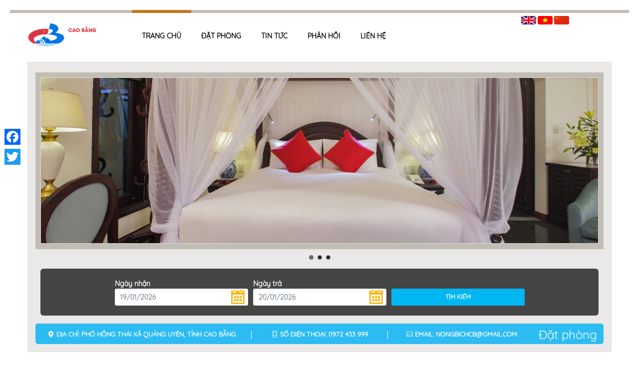

--- FILE ---
content_type: text/html; charset=utf-8
request_url: https://caobangtourism.vn/vi/kshungdungcbg
body_size: 19944
content:
<!DOCTYPE html>
<html>

<head>
    <meta charset="utf-8" />
    <meta name="viewport" content="width=device-width, initial-scale=1.0">
    <link href="https://scontent.iocvnpt.com/resources/portal/Images/CBG/truongdai/Logo\636572391851716818_CB_Logo_favi.png" rel="Shortcut Icon">


    
    
<title>Khách sạn Hùng Dũng</title>
<meta name="description" content="Khách sạn Hùng Dũng tọa lạc tại trung tâm huyện quảng uyên, có vị trí thuận lợi, an ninh tốt, thuận tiện cho khách nghỉ dưỡng, đi công tác và tham quan du lịch.
Các trang thiết bị hiện đại, wifi internet tốc độ cao, hệ thống điều hòa, điện nước nóng lạnh trung tâm. Có nhà để xe ô tô rộng rãi, an ninh đảm bảo.
Khi lưu trú tại đây, du khách sẽ cảm nhận được sự thoải mái, dễ chịu bởi không khí trong lành và phong cách phục vụ tận tình chu đáo và mến khách của đội ngũ nhân viên được đào tạo chuyên nghiệp.
Chúng tôi kinh doanh theo tiêu chí: “Luôn luôn lắng nghe và cải thiện chính mình”. 
Tại đây chúng tôi cam kết phục vụ bạn tận tình nhằm thỏa mãn sự mong muốn của bạn về một địa chỉ lưu trú: CHẤT LƯỢNG -">
<meta name="keywords" content=",,">
<meta name="robots" content="index,follow">
<meta name="subject" content="Khách sạn Hùng Dũng tọa lạc tại trung tâm huyện quảng uyên, có vị trí thuận lợi, an ninh tốt, thuận tiện cho khách nghỉ dưỡng, đi công tác và tham quan du lịch.
Các trang thiết bị hiện đại, wifi internet tốc độ cao, hệ thống điều hòa, điện nước nóng lạnh trung tâm. Có nhà để xe ô tô rộng rãi, an ninh đảm bảo.
Khi lưu trú tại đây, du khách sẽ cảm nhận được sự thoải mái, dễ chịu bởi không khí trong lành và phong cách phục vụ tận tình chu đáo và mến khách của đội ngũ nhân viên được đào tạo chuyên nghiệp.
Chúng tôi kinh doanh theo tiêu chí: “Luôn luôn lắng nghe và cải thiện chính mình”. 
Tại đây chúng tôi cam kết phục vụ bạn tận tình nhằm thỏa mãn sự mong muốn của bạn về một địa chỉ lưu trú: CHẤT LƯỢNG -">
<meta name="copyright" content="VNPT">
<meta name="author" content="VNPT" />
<meta name="language" content="vi">
<!-- Google / Search Engine Tags -->
<meta itemprop="name" content="Khách sạn Hùng Dũng">
<meta itemprop="description" content="Khách sạn Hùng Dũng tọa lạc tại trung tâm huyện quảng uyên, có vị trí thuận lợi, an ninh tốt, thuận tiện cho khách nghỉ dưỡng, đi công tác và tham quan du lịch.
Các trang thiết bị hiện đại, wifi internet tốc độ cao, hệ thống điều hòa, điện nước nóng lạnh trung tâm. Có nhà để xe ô tô rộng rãi, an ninh đảm bảo.
Khi lưu trú tại đây, du khách sẽ cảm nhận được sự thoải mái, dễ chịu bởi không khí trong lành và phong cách phục vụ tận tình chu đáo và mến khách của đội ngũ nhân viên được đào tạo chuyên nghiệp.
Chúng tôi kinh doanh theo tiêu chí: “Luôn luôn lắng nghe và cải thiện chính mình”. 
Tại đây chúng tôi cam kết phục vụ bạn tận tình nhằm thỏa mãn sự mong muốn của bạn về một địa chỉ lưu trú: CHẤT LƯỢNG -">
<meta itemprop="image" content="https://scontent.iocvnpt.com/resources/portal/Images/CBG/xuanquynhcbg/t4_2023/hung_dung_991143315.jpg">

<!-- META FOR FACEBOOK -->
<meta property="fb:app_id" />
<meta property="og:site_name" />
<meta property="og:rich_attachment" content="true" />
<meta property="og:type" content="article" />
<meta property="og:url" itemprop="url" content="https://caobangtourism.vn/vi/kshungdungcbg" />
<meta property="og:image" itemprop="thumbnailUrl" content="https://scontent.iocvnpt.com/resources/portal/Images/CBG/xuanquynhcbg/t4_2023/hung_dung_991143315.jpg" />
<meta property="og:image:width" content="0" />
<meta property="og:image:height" content="0" />
<meta property="og:title" content="Khách sạn Hùng Dũng" itemprop="headline" />
<meta property="og:description" content="Khách sạn Hùng Dũng tọa lạc tại trung tâm huyện quảng uyên, có vị trí thuận lợi, an ninh tốt, thuận tiện cho khách nghỉ dưỡng, đi công tác và tham quan du lịch.
Các trang thiết bị hiện đại, wifi internet tốc độ cao, hệ thống điều hòa, điện nước nóng lạnh trung tâm. Có nhà để xe ô tô rộng rãi, an ninh đảm bảo.
Khi lưu trú tại đây, du khách sẽ cảm nhận được sự thoải mái, dễ chịu bởi không khí trong lành và phong cách phục vụ tận tình chu đáo và mến khách của đội ngũ nhân viên được đào tạo chuyên nghiệp.
Chúng tôi kinh doanh theo tiêu chí: “Luôn luôn lắng nghe và cải thiện chính mình”. 
Tại đây chúng tôi cam kết phục vụ bạn tận tình nhằm thỏa mãn sự mong muốn của bạn về một địa chỉ lưu trú: CHẤT LƯỢNG -" itemprop="description" />
<!-- END META FOR FACEBOOK -->
<!-- Twitter Card -->
<meta name="twitter:card" value="summary">
<meta name="twitter:url" content="https://caobangtourism.vn/vi/kshungdungcbg">
<meta name="twitter:title" content="Khách sạn Hùng Dũng">
<meta name="twitter:description" content="Khách sạn Hùng Dũng tọa lạc tại trung tâm huyện quảng uyên, có vị trí thuận lợi, an ninh tốt, thuận tiện cho khách nghỉ dưỡng, đi công tác và tham quan du lịch.
Các trang thiết bị hiện đại, wifi internet tốc độ cao, hệ thống điều hòa, điện nước nóng lạnh trung tâm. Có nhà để xe ô tô rộng rãi, an ninh đảm bảo.
Khi lưu trú tại đây, du khách sẽ cảm nhận được sự thoải mái, dễ chịu bởi không khí trong lành và phong cách phục vụ tận tình chu đáo và mến khách của đội ngũ nhân viên được đào tạo chuyên nghiệp.
Chúng tôi kinh doanh theo tiêu chí: “Luôn luôn lắng nghe và cải thiện chính mình”. 
Tại đây chúng tôi cam kết phục vụ bạn tận tình nhằm thỏa mãn sự mong muốn của bạn về một địa chỉ lưu trú: CHẤT LƯỢNG -">
<meta name="twitter:image" content="https://scontent.iocvnpt.com/resources/portal/Images/CBG/xuanquynhcbg/t4_2023/hung_dung_991143315.jpg" />
<meta name="twitter:site">
<meta name="twitter:creator">
<!-- End Twitter Card -->
<!-- GENERAL GOOGLE SEARCH META -->
<script type="application/ld+json">
    {
    "@context" : "http://schema.org",
    "@type" : "WebSite",
    "name" : "Khách sạn Hùng Dũng",
    "alternateName" : "Khách sạn Hùng Dũng tọa lạc tại trung tâm huyện quảng uyên, có vị trí thuận lợi, an ninh tốt, thuận tiện cho khách nghỉ dưỡng, đi công tác và tham quan du lịch.
Các trang thiết bị hiện đại, wifi internet tốc độ cao, hệ thống điều hòa, điện nước nóng lạnh trung tâm. Có nhà để xe ô tô rộng rãi, an ninh đảm bảo.
Khi lưu trú tại đây, du khách sẽ cảm nhận được sự thoải mái, dễ chịu bởi không khí trong lành và phong cách phục vụ tận tình chu đáo và mến khách của đội ngũ nhân viên được đào tạo chuyên nghiệp.
Chúng tôi kinh doanh theo tiêu chí: “Luôn luôn lắng nghe và cải thiện chính mình”. 
Tại đây chúng tôi cam kết phục vụ bạn tận tình nhằm thỏa mãn sự mong muốn của bạn về một địa chỉ lưu trú: CHẤT LƯỢNG -",
    "dateModified": "",
    "url" : ""
    }
</script>

    <title>Kh&#225;ch sạn H&#249;ng Dũng</title>

    
    <link href="/Content/slider-pro.min.css" rel="stylesheet" />
    <link href="/Content/hotel-child/hotel-child.css" rel="stylesheet" />

    <script src="/bundles/modernizr?v=w9fZKPSiHtN4N4FRqV7jn-3kGoQY5hHpkwFv5TfMrus1"></script>

    
    <link href="/Content/home-toppage.css" rel="stylesheet" />
    <!-- Font-->
    <link href="/Content/dalat_font.css" rel="stylesheet">
    <link href="/Content/ionicons.min.css" rel="stylesheet" />
    <!-- CSS -->
    <link href="/Content/hotel-child/bootstrap.min.css" rel="stylesheet" />
    <link href="/Content/hotel-all-fonts.css" rel="stylesheet" />
    <link href="/Content/hotel-child/book-table.css" rel="stylesheet" />
    <link href="/Content/hotel-child/bootstrap-datepicker.css" rel="stylesheet" />
    <!-- owl carousel styles-->
    <link href="/Content/hotel-child/owl.carousel.css" rel="stylesheet" />
    <link href="/Content/hotel-child/owl.transitions.css" rel="stylesheet" />
    <!-- magnific popup styles -->
    
    <!-- animation styles -->
    <link href="/Content/hotel-child/animate.css" rel="stylesheet" />
    <link href="/Content/hotel-child/color.css" rel="stylesheet" />
    <link href="/Content/hotel-child/style.css" rel="stylesheet" />
    <!-- CSS Slide Banner -->
    <link href="/Content/hotel-child/nivo-slider.css" rel="stylesheet" />
    <!-- CSS Room List-->
    <link href="/Content/hotel-child/custom-red.css" rel="stylesheet" />
    <!-- CSS Image Hotel-->
    <link href="/Content/hotel-child/images-hotel.css" rel="stylesheet" />
    <!-- Css Menu-->
    <link href="/Content/hotel-child/styles-menu.css" rel="stylesheet" />
    <!-- comment css-->
    <link href="/Content/hotel-child/sliders.css" rel="stylesheet" />
    <link href="/Content/magnific-popup.css" rel="stylesheet" />
    <link href="/Content/login.css" rel="stylesheet" />
    <link href="/Content/iCheck/minimal.css" rel="stylesheet" />
    <link href="/Content/hcm/custombootrap.css" rel="stylesheet" />
    <!-- JS -->
    <script src="/Scripts/hotel-child/jquery-1.9.1.js"></script>
    <script src="/Scripts/hotel-child/jquery-ui-1.10.0.min.js"></script>
    <script src="/Scripts/hotel-child/images-hotel.js"></script>
    <script src="/Scripts/hotel-child/bootstrap-datepicker.js"></script>
    <script src="/Scripts/hotel-child/owl.carousel.js"></script>
    <script src="/Scripts/hotel-child/jquery.magnific-popup.js"></script>
    <script src="/Scripts/hotel-child/bootstrap.js"></script>
    <!-- script menu-->
    <script src="/Scripts/hotel-child/script-menu.js"></script>
    <!-- JS Slide Banner -->
    <script src="/Scripts/hotel-child/jquery.nivo.slider.pack.js"></script>
    
    <script src="/Scripts/icheck.min.js"></script>
    <script src="/Scripts/Utilities/badwords.js"></script>
    <script src="/Scripts/restaurant-child/wow.min.js"></script>
    <script src="/Scripts/jquery.scrollUp.js"></script>
    <script src="/Scripts/swiper.min.js"></script>
    <script src="/Scripts/moment.min.js"></script>
    <script src="/Scripts/custom-fun.js"></script>
    
<style>
    #vnpt_ai_livechat_display_container {
        bottom: 31px!important;
    }

    @media (max-width: 767px) {
        #vnpt_ai_livechat_display_container {
            bottom: 0 !important;
        }
    }
</style>

<script>
    function create_UUID() {
        var sender = localStorage.getItem("sb_sender_name");
        var uuid = "";
        var dt = new Date().getTime();
        if (sender) {
            uuid = sender;
        } else {
            uuid = "xxxxxxxx-xxxx-4xxx-yxxx-xxxxxxxxxxxx".replace(/[xy]/g, function (c) {
                var r = (dt + Math.random() * 16) % 16 | 0;
                dt = Math.floor(dt / 16);
                return (c == "x" ? r : (r & 0x3 | 0x8)).toString(16);
            });
            try {
                localStorage.setItem("sb_sender_name", uuid);
            }
            catch (err) {
                console.log("error", err);
            }
        }
        return uuid;
    }
    let __protocol = document.location.protocol;
    let __baseUrl = __protocol + "//livechat.vnpt.vn";
    let prefixNameLiveChat = "";
    let objPreDefineLiveChat = {
        appCode: 'e6477170-d186-11f0-b127-392b72dbb919',
        themes: "",
        appName: {
            line1: 'Bot Cao Bằng',
            line2: ''
        },
        thumb: '',
        typeIcon: 'static',
        logoDynamic: '/static/media/botgif.758c0cd9.gif',
        icon_bot: 'https://storage-ic.icenter.ai/smartbot-v2/chatbot_images/12282023/94698700-5459-4713-bf55-7c2d4be2cc4c.png',
        icon_expand: '',
        icon_close: '',
        logo_button: 'https://ic-storage.vnpt.vn/public-files/smartbot/Chatbot.png',
        colorIcon: {
            colorType: 'solid',
            colorVoteIcon: '#FCB017',
            colorExpand: '#FFFFFF',
            colorClose: '#FFFFFF',
            colorFrom: '#7ed321',
            colorTo: '#004fc6',
            colorSend: '#3CA46F',
            colorMic: '#3CA46F',
        },
        greeting: '',
        senderName: create_UUID(),
        expireSession: true,
        botMetadata: localStorage.getItem('bot_metadata'),
        username: localStorage.getItem('sb_username'),
        isSaveHistory: true,
        timeOpenUrl: 2000,
        autoOpen: false,
        timeAutoOpen: 3000,
        isTyping: true,
        timeTyping: 3000,
        isSuggestions: true,
        isVoting: true,
        styles: {
            head: {
                bgColor: '#3CA46F',
                text: {
                    line: 2,
                    line1: {
                        color: '#fff',
                        fontSize: '20px',
                        fontWeight: 400
                    },
                    line2: {
                        color: '#fff',
                        fontSize: '16px',
                        fontWeight: 400
                    }
                }
            },
            border: {
            },
            floatButton: {
                bgColor: '#fff',
                icon: 'https://ic-storage.vnpt.vn/public-files/smartbot/Chatbot.png',
                width: 62,
                height: 62,
                img: {
                    width: '51.6%'
                }
            },
            chat: {
                bg: '#F3F6F6',
                button: {
                    bg: '#3CA46F',
                    color: '#fff'
                },
                answer: {
                    bg: '#EEE',
                    color: '#545454',
                    fontSize: '12px',
                },
                question: {
                    bg: '#3CA46F',
                    color: '#fff',
                    fontSize: '12px',
                },
                botIcon: 'https://storage-smartbot.vnpt.vn/public-files/smartbot/logo_bot_default.svg'
            }
        }
    },
        appCodeHash = window.location.hash.substr(1);
    if (appCodeHash.length == 32) {
        objPreDefineLiveChat.appCode = + appCodeHash;
    }
    if (1 == 1) {
        let vnpt_ai_livechat_script = document.createElement("script");
        vnpt_ai_livechat_script.id = "vnpt_ai_livechat_script";
        vnpt_ai_livechat_script.src = __baseUrl + "/vnpt_smartbot_stream_ver2.js";
        document.body.appendChild(vnpt_ai_livechat_script);
        let vnpt_ai_livechat_stylesheet = document.createElement("link");
        vnpt_ai_livechat_stylesheet.id = "vnpt_ai_livechat_script";
        vnpt_ai_livechat_stylesheet.rel = "stylesheet";
        vnpt_ai_livechat_stylesheet.href = __baseUrl + "/vnpt_smartbot_stream_ver2.css";
        document.body.appendChild(vnpt_ai_livechat_stylesheet);
        vnpt_ai_livechat_script.onload = function () {
            vnpt_ai_render_chatbox(objPreDefineLiveChat, __baseUrl, "livechat.vnpt.ai:443")
        }
    }

</script>
        <!-- Global site tag (gtag.js) - Google Analytics -->
        <script async src="https://www.googletagmanager.com/gtag/js?id=UA-135264246-12"></script>
        <script>
            window.dataLayer = window.dataLayer || [];
            function gtag() { dataLayer.push(arguments); }
            gtag('js', new Date());

            gtag('config', 'UA-135264246-12');
        </script>
</head>

<body class="home" cz-shortcut-listen="true">
    <div id="bodychild">
        <div id="outercontainer">
            <!-- HEADER -->
            <div id="outerheader">
    <div id="headercontainer">
        <div class="container" style="position: relative">
            <header id="top">
                    
<div id="logo">
    <a href="https://caobangtourism.vn/vi/home"><img src="https://scontent.iocvnpt.com/resources/portal/Images/CBG/truongdai/Logo\636573304756307791_layout_set_logo_CB.png" alt="Missing image in database"></a>
</div>
<div id="navigation">
    <div id='cssmenu'>
        <ul>
            <li><a href="https://caobangtourism.vn/vi/kshungdungcbg">Trang chủ</a></li>
                <li><a href="https://caobangtourism.vn/vi/kshungdungcbg/bookinghotel">Đặt ph&#242;ng</a></li>
                <li><a href="https://caobangtourism.vn/vi/kshungdungcbg/placenews">Tin tức</a></li>
                <li><a href="https://caobangtourism.vn/vi/kshungdungcbg/feedback">Phản hồi</a></li>
                <li><a href="https://caobangtourism.vn/vi/kshungdungcbg/contact">Li&#234;n hệ</a></li>
            
        </ul>
    </div>
</div>

                <div id="login-system">
                    <span id="inline-langage">
                            <a href="https://caobangtourism.vn/en/kshungdungcbg">
        <img src="/Images/language/en.png" />
    </a>
    <a href="https://caobangtourism.vn/vi/kshungdungcbg">
        <img src="/Images/language/vi.png" />
    </a>
    <a href="https://caobangtourism.vn/zh/kshungdungcbg">
        <img src="/Images/language/zh.png" />
    </a>

                    </span>
                    <span id="login-btn">
                        <span class="ion-locked dropdown nav-user">
    <a id="login_system" class="login" href="javascript:;">Đăng nhập</a>
                        </span>
                    </span>

                    <div class="clear"></div>
                </div>

            </header>
        </div>
        <div class="clear"></div>
    </div>
</div>

            <!-- END HEADER -->
            

<!-- SLIDER -->
<div id="outerslider">
    <div class="container">
        <div id="slidercontainer">
            <!-- jQuery nivo Slider -->
            <section id="slider" class="mHtcSlide">
<div id="lst_pro" class="container mfp-with-anim mfp-hide">

</div>
                                    <div id="slidernivo" class="nivoSlider">
                        <img src="/Images/hotel-child/banner/showhotel1.jpg" />
                        <img src="/Images/hotel-child/banner/showhotel2.jpg" />
                        <img src="/Images/hotel-child/banner/showhotel3.jpg" />
                    </div>

                <div id="1" class="nivo-html-caption"></div>
            </section>
            <div class="slider-title">
                <div class="row">
                    <div class="col-md-16 hidden-xs">
<form action="/Modules/HotelChild/SubmitSearch" autocomplete="off" id="form-check-toppage" method="post"><input name="__RequestVerificationToken" type="hidden" value="25fEnXQQiNPypGag9h4_OF8toH_1y2jqt6Eqz_uk2706rcjvlxQaMWtnW6P5ZgEzklfPInbcVe1lW8SfpJGg_Ex6uHprLMtAwY_PvS4HllBBRvSCiiJ7vnsT1aPTaakILkVNfAKMjeDPeNd9CeoJyg2" />                            <div class="row">
                                <div class="col-md-offset-2 col-sm-6 col-md-4">
                                    <div class="form-group">
                                        <label for="check_in_toppage">Ngày nhận</label>
                                        <input type="text" class="form-control date-pick" id="check_in_toppage" name="check_in_toppage"
                                               value="19/01/2026" required />
                                        <span class="ficon ficon-topic-calendar"></span>
                                    </div>
                                </div>
                                <div class="col-sm-6 col-md-4">
                                    <div class="form-group">
                                        <label for="check_out_toppage">Ngày trả</label>
                                        <input type="text" class="form-control date-pick" id="check_out_toppage" name="check_out_toppage"
                                               value="20/01/2026" required />
                                        <span class="ficon ficon-topic-calendar"></span>
                                    </div>
                                </div>
                                <div class="col-sm-4 col-md-4">
                                    <div class="form-group">
                                        <label></label>
                                        <input type="submit" id="check-available-room" value="Tìm kiếm" class="btn btn-block btn-primary">
                                    </div>
                                </div>
                            </div>
</form>                    </div>
                </div>
            </div>
            <div class="clearfix"></div>
            <script type="text/javascript">
                jQuery(window).load(function() {
                    jQuery('#slidernivo').nivoSlider({
                        directionNav: false,
                        controlNav: true,
                        effect: 'random',
                        slices: 15,
                        boxCols: 8,
                        boxRows: 4,
                        animSpeed: 500,
                        pauseTime: 6000
                    });
                });
            </script>
        </div>
            

<div id="sub-info-slider">
    <div class="row">
        <div class="col-md-6">
            <div class="sub-info-child">
                <p style="line-height: 1;">
                    <i class="ficon footericon ficon-map-pin-fat"></i> Địa chỉ: Phố Hồng Th&#225;i  X&#227; Quảng Uy&#234;n, Tỉnh Cao Bằng
                </p>
            </div>
        </div>
        <div class="col-md-4">
            <div class="sub-info-child second-sub">
                <p>
                    <i class="ficon footericon ficon-room-promotion-for-mobiledeal"></i> Số điện thoại: 0972 433 999
                </p>
            </div>
        </div>
        <div class="col-md-4">
            <div class="sub-info-child last">
                <p style="line-height: 1;">
                    <i class="ficon footericon  ficon-email-envelope"></i> Email: nongbichcb@gmail.com
                </p>
            </div>
        </div>
        <div class="col-md-2">
            <div class="btnCustom-htc">
                <a style="color:#ffffff" href="https://caobangtourism.vn/vi/kshungdungcbg/bookinghotel">Đặt phòng</a>
                
            </div>
        </div>
    </div>
</div>
    </div>
</div>
<!-- END MAIN CONTENT -->
<div id="outerafterheader">
    <div class="container">
        <div class="col-md-7 wow fadeInTop animated" style="visibility: visible; animation-name: fadeInLeft;">
            <div class="logo-hotel">
                <img alt="Cổng TTĐT Du Lịch" src="https://scontent.iocvnpt.com/resources/portal/Images/CBG/truongdai/Logo\636573304756307791_layout_set_logo_CB.png" onerror="this.src='/Images/general/layout_set_logo.png'">
            </div>
            <h1 class="hotel-name">
                Kh&#225;ch sạn H&#249;ng Dũng
                <p style="text-align: center;">

                </p>
            </h1>
            <h2 class="title-hotel">Giới thiệu</h2>
            <div id="introduction-slider" class="owl-carousel owl-theme" style="padding-bottom: 20px;">
                            <p>Kh&#225;ch sạn H&#249;ng Dũng tọa lạc tại trung t&#226;m huyện quảng uy&#234;n, c&#243; vị tr&#237; thuận lợi, an ninh tốt, thuận tiện cho kh&#225;ch nghỉ dưỡng, đi c&#244;ng t&#225;c v&#224; tham quan du lịch.

C&#225;c trang thiết bị hiện đại, wifi internet tốc độ cao, hệ thống điều h&#242;a, điện nước n&#243;ng lạnh trung t&#226;m. C&#243; nh&#224; để xe &#244; t&#244; rộng r&#227;i, an ninh đảm bảo.

Khi lưu tr&#250; tại đ&#226;y,  ...</p>
                            <p>du kh&#225;ch sẽ cảm nhận được sự thoải m&#225;i, dễ chịu bởi kh&#244;ng kh&#237; trong l&#224;nh v&#224; phong c&#225;ch phục vụ tận t&#236;nh chu đ&#225;o v&#224; mến kh&#225;ch của đội ngũ nh&#226;n vi&#234;n được đ&#224;o tạo chuy&#234;n nghiệp.

Ch&#250;ng t&#244;i kinh doanh theo ti&#234;u ch&#237;: “Lu&#244;n lu&#244;n lắng nghe v&#224; cải thiện ch&#237;nh m&#236;nh”.&#160;

Tại đ&#226;y ch&#250;ng t&#244;i cam kết phục vụ bạn tận t&#236;nh nhằm thỏa m&#227;n sự mong muốn của  ...</p>
                            <p>bạn về một địa chỉ lưu tr&#250;: CHẤT LƯỢNG - AN TO&#192;N - TIẾT KIỆM </p>

            </div>
        </div>

        <div class="images-column col-md-9">
                <div id="slider-booking" class="slider-pro">
                    <div class="sp-slides">
                            <div class="sp-slide">
                                <img class="sp-image" data-src="https://scontent.iocvnpt.com/resources/portal/Images/CBG/truongdai/Hotel/H%20Quang%20Uyen/41818745_981012768738137_6894114906052755456_n_636924783695250916.jpg" />
                            </div>
                            <div class="sp-slide">
                                <img class="sp-image" data-src="https://scontent.iocvnpt.com/resources/portal/Images/CBG/truongdai/Hotel/H%20Quang%20Uyen/KS%20Hung%20Dung/41767599_981012888738125_5110833867594399744_n_636924785590824236.jpg" />
                            </div>
                            <div class="sp-slide">
                                <img class="sp-image" data-src="https://scontent.iocvnpt.com/resources/portal/Images/CBG/truongdai/Hotel/H%20Quang%20Uyen/KS%20Hung%20Dung/41849333_981013038738110_8030202032939859968_n_636924785593280334.jpg" />
                            </div>
                            <div class="sp-slide">
                                <img class="sp-image" data-src="https://scontent.iocvnpt.com/resources/portal/Images/CBG/truongdai/Hotel/H%20Quang%20Uyen/KS%20Hung%20Dung/41806113_981013015404779_819373047319363584_n_636924785591341116.jpg" />
                            </div>
                            <div class="sp-slide">
                                <img class="sp-image" data-src="https://scontent.iocvnpt.com/resources/portal/Images/CBG/truongdai/Hotel/H%20Quang%20Uyen/KS%20Hung%20Dung/41930241_981582685347812_7562832389097914368_n_636924785593710306.jpg" />
                            </div>
                            <div class="sp-slide">
                                <img class="sp-image" data-src="https://scontent.iocvnpt.com/resources/portal/Images/CBG/truongdai/Hotel/H%20Quang%20Uyen/KS%20Hung%20Dung/41758838_981012952071452_124558200522407936_n_636924785590314293.jpg" />
                            </div>
                            <div class="sp-slide">
                                <img class="sp-image" data-src="https://scontent.iocvnpt.com/resources/portal/Images/CBG/truongdai/Hotel/H%20Quang%20Uyen/KS%20Hung%20Dung/45490517_1012231145616299_156873092075880448_n_636924785598747297.jpg" />
                            </div>
                            <div class="sp-slide">
                                <img class="sp-image" data-src="https://scontent.iocvnpt.com/resources/portal/Images/CBG/truongdai/Hotel/H%20Quang%20Uyen/KS%20Hung%20Dung/41818745_981012768738137_6894114906052755456_n_636924785592381176.jpg" />
                            </div>
                            <div class="sp-slide">
                                <img class="sp-image" data-src="https://scontent.iocvnpt.com/resources/portal/Images/CBG/truongdai/Hotel/H%20Quang%20Uyen/KS%20Hung%20Dung/41755231_981013078738106_5252906841670680576_n_636924785589824234.jpg" />
                            </div>
                            <div class="sp-slide">
                                <img class="sp-image" data-src="https://scontent.iocvnpt.com/resources/portal/Images/CBG/truongdai/Hotel/H%20Quang%20Uyen/KS%20Hung%20Dung/41818785_981012982071449_4398331069867229184_n_636924785592873989.jpg" />
                            </div>
                            <div class="sp-slide">
                                <img class="sp-image" data-src="https://scontent.iocvnpt.com/resources/portal/Images/CBG/truongdai/Hotel/H%20Quang%20Uyen/KS%20Hung%20Dung/41807195_981582728681141_2505204563481460736_n_636924785591831196.jpg" />
                            </div>
                            <div class="sp-slide">
                                <img class="sp-image" data-src="https://scontent.iocvnpt.com/resources/portal/Images/CBG/truongdai/Hotel/H%20Quang%20Uyen/KS%20Hung%20Dung/42677602_987660794740001_3221271694438039552_o_636924785596150515.jpg" />
                            </div>
                            <div class="sp-slide">
                                <img class="sp-image" data-src="https://scontent.iocvnpt.com/resources/portal/Images/CBG/truongdai/Hotel/H%20Quang%20Uyen/KS%20Hung%20Dung/42608155_987660961406651_7583898507900092416_o_636924785595150501.jpg" />
                            </div>
                            <div class="sp-slide">
                                <img class="sp-image" data-src="https://scontent.iocvnpt.com/resources/portal/Images/CBG/truongdai/Hotel/H%20Quang%20Uyen/KS%20Hung%20Dung/43746098_997168653789215_2046747101332766720_n_636924785598000610.jpg" />
                            </div>
                            <div class="sp-slide">
                                <img class="sp-image" data-src="https://scontent.iocvnpt.com/resources/portal/Images/CBG/truongdai/Hotel/H%20Quang%20Uyen/KS%20Hung%20Dung/45576418_1012231095616304_5588076116536459264_n_636924785599277445.jpg" />
                            </div>
                            <div class="sp-slide">
                                <img class="sp-image" data-src="https://scontent.iocvnpt.com/resources/portal/Images/CBG/truongdai/Hotel/H%20Quang%20Uyen/KS%20Hung%20Dung/42556367_987660928073321_3223947334509395968_o_636924785594190408.jpg" />
                            </div>
                            <div class="sp-slide">
                                <img class="sp-image" data-src="https://scontent.iocvnpt.com/resources/portal/Images/CBG/truongdai/Hotel/H%20Quang%20Uyen/KS%20Hung%20Dung/43763450_997168680455879_4481327430211993600_n_636924785598280702.jpg" />
                            </div>
                            <div class="sp-slide">
                                <img class="sp-image" data-src="https://scontent.iocvnpt.com/resources/portal/Images/CBG/truongdai/Hotel/H%20Quang%20Uyen/KS%20Hung%20Dung/43728808_997168717122542_5873144950081716224_n_636924785597410854.jpg" />
                            </div>
                    </div>
                    <div class="sp-thumbnails">
                            <img class="sp-thumbnail" src="https://scontent.iocvnpt.com/resources/portal\Images\CBG\truongdai\Hotel\H%20Quang%20Uyen\thumb\41818745_981012768738137_6894114906052755456_n_636924783695250916.jpg" />
                            <img class="sp-thumbnail" src="https://scontent.iocvnpt.com/resources/portal\Images\CBG\truongdai\Hotel\H%20Quang%20Uyen\KS%20Hung%20Dung\thumb\41767599_981012888738125_5110833867594399744_n_636924785590824236.jpg" />
                            <img class="sp-thumbnail" src="https://scontent.iocvnpt.com/resources/portal\Images\CBG\truongdai\Hotel\H%20Quang%20Uyen\KS%20Hung%20Dung\thumb\41849333_981013038738110_8030202032939859968_n_636924785593280334.jpg" />
                            <img class="sp-thumbnail" src="https://scontent.iocvnpt.com/resources/portal\Images\CBG\truongdai\Hotel\H%20Quang%20Uyen\KS%20Hung%20Dung\thumb\41806113_981013015404779_819373047319363584_n_636924785591341116.jpg" />
                            <img class="sp-thumbnail" src="https://scontent.iocvnpt.com/resources/portal\Images\CBG\truongdai\Hotel\H%20Quang%20Uyen\KS%20Hung%20Dung\thumb\41930241_981582685347812_7562832389097914368_n_636924785593710306.jpg" />
                            <img class="sp-thumbnail" src="https://scontent.iocvnpt.com/resources/portal\Images\CBG\truongdai\Hotel\H%20Quang%20Uyen\KS%20Hung%20Dung\thumb\41758838_981012952071452_124558200522407936_n_636924785590314293.jpg" />
                            <img class="sp-thumbnail" src="https://scontent.iocvnpt.com/resources/portal\Images\CBG\truongdai\Hotel\H%20Quang%20Uyen\KS%20Hung%20Dung\thumb\45490517_1012231145616299_156873092075880448_n_636924785598747297.jpg" />
                            <img class="sp-thumbnail" src="https://scontent.iocvnpt.com/resources/portal\Images\CBG\truongdai\Hotel\H%20Quang%20Uyen\KS%20Hung%20Dung\thumb\41818745_981012768738137_6894114906052755456_n_636924785592381176.jpg" />
                            <img class="sp-thumbnail" src="https://scontent.iocvnpt.com/resources/portal\Images\CBG\truongdai\Hotel\H%20Quang%20Uyen\KS%20Hung%20Dung\thumb\41755231_981013078738106_5252906841670680576_n_636924785589824234.jpg" />
                            <img class="sp-thumbnail" src="https://scontent.iocvnpt.com/resources/portal\Images\CBG\truongdai\Hotel\H%20Quang%20Uyen\KS%20Hung%20Dung\thumb\41818785_981012982071449_4398331069867229184_n_636924785592873989.jpg" />
                            <img class="sp-thumbnail" src="https://scontent.iocvnpt.com/resources/portal\Images\CBG\truongdai\Hotel\H%20Quang%20Uyen\KS%20Hung%20Dung\thumb\41807195_981582728681141_2505204563481460736_n_636924785591831196.jpg" />
                            <img class="sp-thumbnail" src="https://scontent.iocvnpt.com/resources/portal\Images\CBG\truongdai\Hotel\H%20Quang%20Uyen\KS%20Hung%20Dung\thumb\42677602_987660794740001_3221271694438039552_o_636924785596150515.jpg" />
                            <img class="sp-thumbnail" src="https://scontent.iocvnpt.com/resources/portal\Images\CBG\truongdai\Hotel\H%20Quang%20Uyen\KS%20Hung%20Dung\thumb\42608155_987660961406651_7583898507900092416_o_636924785595150501.jpg" />
                            <img class="sp-thumbnail" src="https://scontent.iocvnpt.com/resources/portal\Images\CBG\truongdai\Hotel\H%20Quang%20Uyen\KS%20Hung%20Dung\thumb\43746098_997168653789215_2046747101332766720_n_636924785598000610.jpg" />
                            <img class="sp-thumbnail" src="https://scontent.iocvnpt.com/resources/portal\Images\CBG\truongdai\Hotel\H%20Quang%20Uyen\KS%20Hung%20Dung\thumb\45576418_1012231095616304_5588076116536459264_n_636924785599277445.jpg" />
                            <img class="sp-thumbnail" src="https://scontent.iocvnpt.com/resources/portal\Images\CBG\truongdai\Hotel\H%20Quang%20Uyen\KS%20Hung%20Dung\thumb\42556367_987660928073321_3223947334509395968_o_636924785594190408.jpg" />
                            <img class="sp-thumbnail" src="https://scontent.iocvnpt.com/resources/portal\Images\CBG\truongdai\Hotel\H%20Quang%20Uyen\KS%20Hung%20Dung\thumb\43763450_997168680455879_4481327430211993600_n_636924785598280702.jpg" />
                            <img class="sp-thumbnail" src="https://scontent.iocvnpt.com/resources/portal\Images\CBG\truongdai\Hotel\H%20Quang%20Uyen\KS%20Hung%20Dung\thumb\43728808_997168717122542_5873144950081716224_n_636924785597410854.jpg" />

                    </div>
                </div>

        </div>


    </div>
</div>
<script type="text/javascript">
    $('#video-youtube').on('click', function () {
        jQuery.magnificPopup.open({
            removalDelay: 500,
            items: {
                src: '#video-youtube-show'
            },
            callbacks: {
                beforeOpen: function (e) {
                    this.st.mainClass = 'mfp-zoom-in';
                },
                close: function (e) {
                }
            },
            midClick: true,
            closeOnBgClick: true
        });
    });
</script>

<div class="clearfix"></div>

<!-- Tien ich 3 Tab -->
<div id="outerbottom">
    <div id="bottomcontainer">
        <div class="container">
            <div class="col-md-16 wow fadeInLeft">
                <ul class="nav nav-tabs">
                    <li class="col-xs-8 col-sm-8 active"><a data-toggle="tab" a href="#HotelService">Dịch vụ</a></li>
                    <li class="col-xs-8 col-sm-8"><a data-toggle="tab" a href="#Policy">Chính sách</a></li>
                </ul>

                <div class="tab-content">
                    <div id="HotelService" class="col-xs-16 tab-pane fade in wow fadeInDown animated active" style="border: 1px solid #bd721e; border-top: none;">
    <ul class="tab-content amenities-list">
    </ul>
</div>
                    <div id="Policy" class="tab-pane">
    <div class="col-xs-16 tab-pane fade in wow fadeInDown animated active" style="border: 1px solid #bd721e; border-top: none;">
    </div>
</div>
                </div>
            </div>
        </div>
    </div>
</div>
<!-- Het tien ich 4 tab -->
<div class="clearfix"></div>

<!-- Danh sach phong -->



<style>
    #outerbottom .row {
        margin-left: 0 !important;
        display: flex;
        justify-content: center;
    }
</style>

<div id="outerbottom">
    <div id="bottomcontainer">
        <div class="container" id="rooms">
            <div class="col-md-16">
                <div class="row animate-in fadeInTop" data-speed="0.7" data-show-screen="0.7">
                    <div class="main_title text-center">
                        
                        <h1>Khám phá phòng</h1>
                        <p>
                            Đặt phòng để có không gian nghỉ ngơi và thư giãn thật hạnh phúc bên người thân và gia đình
                        </p>
                    </div>
                </div>
                <div class="row animate-in fadeInLeft" data-speed="0.7" data-show-screen="0.7">
                            <!-- Phan khong truot -->                            </div>
                <!-- End row -->
            </div>
        </div>
    </div>
</div>
<!-- Hết danh sach phong -->
<div class="clearfix"></div>
<div class="container">
    <div class="col-md-8">
        
<h3 class="map">Bản đồ</h3>
<!-- <div id="map-toppage" style="height: 300px; position: relative; overflow: hidden;"></div> -->
<div id="div_id" style="height:500px; width:100%"></div>

<script>
    function initialize() {
        
        var directionsDisplay;
        var directionsService = new google.maps.DirectionsService();
        var directionsDisplay = new google.maps.DirectionsRenderer();
        var Latlng = new google.maps.LatLng(22.695785,106.442160);
        var mapOptions = {
            zoom: 15,
            center: Latlng,
            scrollwheel: false
        }
        var map = new google.maps.Map(document.getElementById("div_id"), mapOptions);
       
        if (navigator.geolocation) {
            // timeout at 60000 milliseconds (60 seconds)
            var options = { timeout: 60000 };
            //navigator.geolocation.getCurrentPosition(showLocation, errorHandler, options);
            navigator.geolocation.getCurrentPosition(function (position) {

                var geolocate = new google.maps.LatLng(position.coords.latitude, position.coords.longitude);

                var request = {
                    origin: geolocate,
                    destination: Latlng,
                    travelMode: 'DRIVING'
                };
                directionsService.route(request, function (result, status) {
                    if (status == 'OK') {
                        directionsDisplay.setDirections(result);
                        directionsDisplay.setMap(map);
                    }
                });
            }, function () {
                var marker = new google.maps.Marker({
                    position: Latlng,
                    map: map
                });
                map.setCenter(marker.getPosition());
            });

        } else {
            alert("Sorry, browser does not support geolocation!");
        }

        //var marker = new google.maps.Marker({
        //    position: Latlng
        //});
        //marker.setMap(map);
        isShowMap = true;
    }
</script>

        
    </div>
    <!-- Nearby -->
<div class="col-md-8">
    <h3 class="nearest">Những điểm lân cận</h3>
    <div id="nearbys">
        <div class="row">
            <ul class="nav nav-pills mg-b-0" id="nearby-tab">
                <li class="active">
                    <a data-toggle="pill" href="#hotel-tab">Lưu trú</a>
                </li>
                <li class="item-nearby-click" data-sliderId="nearbys-restaurant-slider" data-type ="HOTEL" data-placeCode ="RESTAURANT" data-unitCode="CBG" data-subdomain ="kshungdungcbg">
                    <a data-toggle="pill" href="#restaurant-tab">Ẩm thực</a>
                </li>
                <li class="item-nearby-click" data-sliderId="nearbys-travel-place-slider" data-type ="HOTEL" data-placeCode ="TPLACE" data-unitCode="CBG" data-subdomain ="kshungdungcbg">
                    <a data-toggle="pill" href="#travel-place-tab">Địa điểm</a>
                </li>
                <li class="item-nearby-click" data-sliderId="nearbys-entertainment-slider" data-type ="HOTEL" data-placeCode ="ENTERTAINMENT" data-unitCode="CBG" data-subdomain ="kshungdungcbg">
                    <a data-toggle="pill" href="#entertainment-tab">Giải trí</a>
                </li>
            </ul>
        </div>
        <div class="tab-content">
            <div id="hotel-tab" class="tab-pane active">
                <div id="nearbys-hotel-slider" class="owl-carousel owl-theme" style="opacity: 1; display: block;">
                            <div class="nearby_item">
                <div class="img_zoom">
                        <a href="https://caobangtourism.vn/vi/ksduyhuongqucbg">
                            <img src="https://scontent.iocvnpt.com/resources/portal/Images/CBG/truongdai/Hotel/H%20Quang%20Uyen/duyhuong_624725539.png" alt="" class="img-responsive">
                        </a>
                </div>
                <div class="nearby_name row">
                    <div class="col-md-10 text-left col-sm-10 col-xs-10">
                        <span class="name">
                            kh&#225;ch sạn Duy Hương
                        </span>
                    </div>
                    <div class="col-md-6 text-right col-sm-6 col-xs-6">
                        <img class="img-distance" src="/Images/general/distance.png"
                             width="14px" height="14px" alt="distance"><span class="distance">
330m                        </span>
                    </div>
                </div>
                <div class="img_zoom">
                        <a href="https://caobangtourism.vn/vi/nnquangnamqucbg">
                            <img src="https://scontent.iocvnpt.com/resources/portal/Images/CBG/truongdai/Hotel/H%20Quang%20Uyen/quang_nam/quangnam_594171805.png" alt="" class="img-responsive">
                        </a>
                </div>
                <div class="nearby_name row">
                    <div class="col-md-10 text-left col-sm-10 col-xs-10">
                        <span class="name">
                            Nh&#224; Nghỉ Quảng Nam
                        </span>
                    </div>
                    <div class="col-md-6 text-right col-sm-6 col-xs-6">
                        <img class="img-distance" src="/Images/general/distance.png"
                             width="14px" height="14px" alt="distance"><span class="distance">
480m                        </span>
                    </div>
                </div>
        </div>
        <div class="nearby_item">
                <div class="img_zoom">
                        <a href="https://caobangtourism.vn/vi/nntuanhienqucbg">
                            <img src="https://scontent.iocvnpt.com/resources/portal/Images/CBG/truongdai/Hotel/H%20Quang%20Uyen/tuanhien_953182540.png" alt="" class="img-responsive">
                        </a>
                </div>
                <div class="nearby_name row">
                    <div class="col-md-10 text-left col-sm-10 col-xs-10">
                        <span class="name">
                            Nh&#224; Nghỉ Tuấn Hiền
                        </span>
                    </div>
                    <div class="col-md-6 text-right col-sm-6 col-xs-6">
                        <img class="img-distance" src="/Images/general/distance.png"
                             width="14px" height="14px" alt="distance"><span class="distance">
700m                        </span>
                    </div>
                </div>
                <div class="img_zoom">
                        <a href="https://caobangtourism.vn/vi/kstuyetniemcbg">
                            <img src="https://scontent.iocvnpt.com/resources/portal/Images/CBG/truongdai/Hotel/H%20Quang%20Uyen/tuyet_niem/tn_302491452.png" alt="" class="img-responsive">
                        </a>
                </div>
                <div class="nearby_name row">
                    <div class="col-md-10 text-left col-sm-10 col-xs-10">
                        <span class="name">
                            Kh&#225;ch Sạn - Nh&#224; H&#224;ng Tuyết Niệm
                        </span>
                    </div>
                    <div class="col-md-6 text-right col-sm-6 col-xs-6">
                        <img class="img-distance" src="/Images/general/distance.png"
                             width="14px" height="14px" alt="distance"><span class="distance">
1,11km                        </span>
                    </div>
                </div>
        </div>
        <div class="nearby_item">
                <div class="img_zoom">
                        <a href="https://caobangtourism.vn/vi/homestayphiathapcbg">
                            <img src="https://scontent.iocvnpt.com/resources/portal/Images/CBG/truongdai/Hotel/h_trung_khanh/phia_thap/pt_951391371.png" alt="" class="img-responsive">
                        </a>
                </div>
                <div class="nearby_name row">
                    <div class="col-md-10 text-left col-sm-10 col-xs-10">
                        <span class="name">
                            Homestay Phia Thắp
                        </span>
                    </div>
                    <div class="col-md-6 text-right col-sm-6 col-xs-6">
                        <img class="img-distance" src="/Images/general/distance.png"
                             width="14px" height="14px" alt="distance"><span class="distance">
7,72km                        </span>
                    </div>
                </div>
        </div>



                    
                </div>
            </div>
            <div id="restaurant-tab" class="tab-pane fade">
                <div id="nearbys-restaurant-slider" class="owl-carousel">
                </div>
            </div>
            <div id="travel-place-tab" class="tab-pane fade">
                <div id="nearbys-travel-place-slider" class="owl-carousel">
                </div>
            </div>
            <div id="entertainment-tab" class="tab-pane fade">
                <div id="nearbys-entertainment-slider" class="owl-carousel">
                </div>
            </div>
        </div>
    </div>
</div>

    
    <!-- End Nearby -->
    <div class="clear"></div>
    <!-- clear float -->
    <!-- start outercontainer -->

<link rel="stylesheet" href="//netdna.bootstrapcdn.com/font-awesome/3.2.1/css/font-awesome.css" type="text/css" />
<style>
    .cls-readonly {
        pointer-events: none;
    }

    .cls-pointladder {
        font-style: italic;
        color: #ff5454;
    }

    /*reset css*/
    div, label {
        margin: 0;
        padding: 0;
    }

    body {
        margin: 20px;
    }

    h1 {
        font-size: 1.5em;
        margin: 10px;
    }
    /****** Style Star Rating Widget *****/
    #rating {
        border: none;
        float: left;
    }

        #rating > input {
            display: none;
        }
        /*ẩn input radio - vì chúng ta đã có label là GUI*/
        #rating > label:before {
            margin: 6px;
            font-size: 2.25em;
            font-family: FontAwesome;
            display: inline-block;
            content: "\f005";
        }
        /*1 ngôi sao*/
        #rating > .half:before {
            content: "\f089";
            position: absolute;
        }
        /*0.5 ngôi sao*/
        #rating > label {
            color: #ddd;
            float: right;
        }
        /*float:right để lật ngược các ngôi sao lại đúng theo thứ tự trong thực tế*/
        /*thêm màu cho sao đã chọn và các ngôi sao phía trước*/
        #rating > input:checked ~ label,
        #rating:not(:checked) > label:hover,
        #rating:not(:checked) > label:hover ~ label {
            color: #FFD700;
        }
            /* Hover vào các sao phía trước ngôi sao đã chọn*/
            #rating > input:checked + label:hover,
            #rating > input:checked ~ label:hover,
            #rating > label:hover ~ input:checked ~ label,
            #rating > input:checked ~ label:hover ~ label {
                color: #FFED85;
            }
</style>
<div class="container">
    <div class="row">
        <div class="col-md-16 col-sm-16 wow fadeInDown animated" style="visibility: visible; animation-name: fadeInDown;">
            <div class="box_style_1" id="place_review">
                <div class="main_title text-center">
                    <h1>Nhận xét và đánh giá</h1>
                </div>
                <div class="row">
                    <div class="restaurant-reviews-comment">
                        <div class="col-md-16">
                            <div class="col-md-3">
                                <div class="restaurant-reviews-container">
                                    <div class="restaurant-reviews">
                                        <div class="restaurant-reviews-info">
                                            <span class="restaurant-reviews-title">
                                            </span>
                                            <br />
                                            <br />
                                            <span class="restaurant-reviews-number avg_rate">
                                            </span>
                                        </div>
                                        <svg class="restaurant-reviews-show">
                                            <circle id="bar-status" r="70" cx="80" cy="80" style="stroke-dashoffset: 43.9823px;"></circle>
                                        </svg>
                                        <svg class="restaurant-reviews-disable">
                                            <circle r="70" cx="80" cy="80"></circle>
                                        </svg>
                                    </div>
                                    <div class="restaurant-reviews-info-tab">
                                        <div class="text-df">
                                            <i class="ion-folder"></i>
                                            <span>Tất cả</span>
                                        </div>
                                        <span>
                                            (Từ tổng số
                                            <strong class="total_reviews">
                                            </strong> nhận xét)
                                        </span>
                                            <a href="#" class="login reviews-write-comment">
                                                <i class="ion-edit"></i> Đăng nhập để đánh giá
                                            </a>
                                    </div>
                                </div>
                            </div>
                            <div class="col-md-12">
                                <div id="tour_reviews_html"></div>
                                <div id="pagination"></div>
                            </div>
                        </div>
                    </div>
                </div>
            </div>
        </div>
    </div>
    <div id="modal-write-comment" class="comment-popup mfp-with-anim mfp-hide">
        
        <form class="comment-form" id="tour_review_form">
            <input name="__RequestVerificationToken" type="hidden" value="rBc8YmJB1CKvav7fn_tbOOy2ZyZFrdIWCo5h2pQOJO5mdFrzmnNIOReFvUZk8I8P2ZZlUon9xwXaIBFROsn59h1YK9w0G5dii-tpXvel3qEwRFLJh0vpU6TpKxvGQ0fKO0-Vmz-gypVGykZ4c_-I6Q2" />
            <h3>Nhận xét và đánh giá</h3>
            <hr>
            <div class="form-group">
                <div id="rating">
                    <input type="radio" id="star5" name="rating" value="5" onclick="rateClick(10)" />
                    <label class="full" for="star5" title="Rất hài lòng"></label>

                    <input type="radio" id="star4" name="rating" value="4" onclick="rateClick(8)" />
                    <label class="full" for="star4" title="Hài lòng"></label>

                    <input type="radio" id="star3" name="rating" value="3" onclick="rateClick(6)" />
                    <label class="full" for="star3" title="Tạm được"></label>

                    <input type="radio" id="star2" name="rating" value="2" onclick="rateClick(4)" />
                    <label class="full" for="star2" title="Không hài lòng"></label>

                    <input type="radio" id="star1" name="rating" value="1" onclick="rateClick(2)" />
                    <label class="full" for="star1" title="Rất tệ"></label>
                </div>
            </div>
            
            <div class="form-group">
                <input type="hidden" required="required" name="RATE" id="point_number" autocomplete="off" maxlength="3" onkeyup="setPointSlider($(this))" class="cls-readonly form-control" />
                <div class="cls-pointladder" id="point_number_err"></div>
            </div>
            <div class="form-group">
                <textarea required name="CONTENT" id="review_text" class="checkbadword form-control" style="height:100px" placeholder="Nhập nội dung nhận xét"></textarea>
                <div class="cls-pointladder" id="review_text_err"></div>
            </div>
            <hr>
            <div class="row">
                <div class="col-sm-16">
                    
                    <div id="recaptcha_tour_review"></div>
                    <div class="cls-pointladder recaptcha-error-message" style="display: none;">Vui lòng nhập mã xác minh</div>
                    
                    <button type="submit" id="submit-review" class="btn btn-primary btn-outline pull-right btn-lg">Gửi đánh giá</button>
                </div>
            </div>
        </form>
    </div>
</div>

<input type="hidden" value="HOTEL" name="PLACE_CODE" id="place_code">
<input type="hidden" value="1228" name="PLACE_ID" id="place_id">
<input type="hidden" value="kshungdungcbg" name="subdomain" id="place_subdomain" />
<script>
    $("#point_number").val(2);
    function rateClick(rated) {
        $("#point_number").val(rated);
    }
</script>

    <!-- end outercontainer -->
</div>
<script id="tour_reviews_data" type="x-tmpl-mustache">
    <div>
        <div class="review_strip_single">
            <img width="80px" src="{{IMG_AVATAR}}" alt="">
            <div class="info-user-comment">
                <h4>{{FULL_NAME}}</h4>
                <small>
                    {{CREATEDATE}}
                </small>
            </div>
            <div class="info-user-review {{BORDER_COLOR}}">
                <div class="box-review">
                    <span class="rate {{RATE_COLOR}}">
                        {{RATE}}
                    </span>
                    <span class="rate-info">{{STRINGSTATUS}}</span>
                </div>
            </div>
            <p class="content">
                {{CONTENT}}
            </p>
        </div>

        <div class="review_strip_single" style="margin-left: 10%">
            <img width="80px" src="{{PLACE_REVIEW_IMG}}" alt="">
            <div class="info-user-comment">
                <h4>{{PLACE_REVIEW_NAME}}</h4>
                <small>
                    {{PLACE_REVIEW_CREATEDATE}}
                </small>
            </div>
            <div class="info-user-review {{BORDER_COLOR}}">
                <div class="box-review">
                    <span class="rate {{RATE_COLOR}}">
                        <i class="ion-android-arrow-back"></i>
                    </span>
                    <span class="rate-info">Đã trả lời</span>
                </div>
            </div>
            <p class="content">
                {{PLACE_REVIEW_CONTENT}}
            </p>
        </div>
    </div>
</script>
<script id="tour_reviews_data_null" type="x-tmpl-mustache">
    <div class="review_strip_single">
        <img width="80px" src="{{IMG_AVATAR}}" alt="">
        <div class="info-user-comment">
            <h4>{{FULL_NAME}}</h4>
            <small>
                {{CREATEDATE}}
            </small>
        </div>
        <div class="info-user-review {{BORDER_COLOR}}">
            <div class="box-review">
                <span class="rate {{RATE_COLOR}}">
                    {{RATE}}
                </span>
                <span class="rate-info">{{STRINGSTATUS}}</span>
            </div>
        </div>
        <p class="content">
            {{CONTENT}}
        </p>
    </div>
</script>
<script id="pro_data" type="x-tmpl-mustache">
    <div class="content-promotion">
        <h3>Chương trình khuyến mãi</h3>
        <h4>{{NAME}}</h4>
        <p>Thời gian: {{FROM_DATE}} - {{TO_DATE}}</p>
        <div class="content-pro">
            {{{CONTENT}}}
        </div>
    </div>
</script>


            <!-- Footer start -->
            
<footer>
    <div class="top-sec">
        <div class="container">
            <div class="row match-height-container">
                
                <div class="col-sm-5 subscribe-info contact-footer wow fadeInDown">
    <div class="row">
        <div class="col-sm-16">
            <div class="f-title">Liên hệ với chúng tôi</div>
            <p>
                <i class="ficon footericon ficon-map-pin-fat"></i>Phố Hồng Th&#225;i  X&#227; Quảng Uy&#234;n, Tỉnh Cao Bằng
            </p>
            <p>
                <i class="ficon footericon ficon-room-promotion-for-mobiledeal"></i> 0972 433 999
            </p>
            <p>
                <i class="ficon footericon ficon-email-envelope"></i> nongbichcb@gmail.com
            </p>
        </div>
    </div>
</div>


                <div class="col-sm-5 popular-tags hotel-room-f wow fadeInDown">
    <div class="f-title">Phòng khách sạn</div>
    <ul class="list-group">
    </ul>
</div>

                
                <div class="col-sm-6 popular-tags subscribe-info wow fadeInDown">
    
    <div class="f-title">Trải nghiệm trên app</div>
    <ul class="list-download-app" style="margin:0">
        <li class="text-right" style="float:left; margin-right:10px;">
            <a target="_blank" href="https://play.google.com/store/apps/details?id=com.caobang.tourism&amp;hl=vi&amp;gl=US"><img alt="android-img" src="/Images/general/android.png" class="img-responsive"></a>
        </li>
        <li class="text-left">
            <a target="_blank" href="https://apps.apple.com/us/app/caobang-tourism/id6446388953"><img alt="ios-img" src="/Images/general/ios.png" class="img-responsive"></a>
        </li>
    </ul>
    <div class="f-title f-find-home">Tìm chúng tôi trên</div>
    <div class="col-sm-16 f-social f-social-child wow fadeInDown">
        <ul class="list-inline">
            <li> 
                <a target="_blank" href="https://www.facebook.com/Du-l%E1%BB%8Bch-Non-n%C6%B0%E1%BB%9Bc-Cao-B%E1%BA%B1ng-112596473642358/" title="Facebook">
                    <span class="ficon footericon ficon-facebook-logo"></span>
                </a>
            </li>
        </ul>
    </div>
</div>
            </div>
        </div>
    </div>
</footer>

            <!-- Footer end -->
        </div>
    </div>
    <!--Start like & share-->
    <div class="a2a_kit a2a_kit_size_32 a2a_floating_style a2a_vertical_style" style="left: 1px; top: 250px; background: none !important;">
        <a class="a2a_button_facebook"></a>
        <a class="a2a_button_twitter"></a>
        
    </div>
    <script async src="https://static.addtoany.com/menu/page.js"></script>
    <!--End like & share-->
    <div id="show_download_my_app" style="display: none">
    <span class="ion-close mobile_close"></span>
    <div class="show_mobile_container">
        <img class="img-responsive" src="https://scontent.iocvnpt.com/resources/portal/Images/superadmin/CBG\636579098427014726_icon.png" />
        <div class="info_mobile">
            
            <span>Trải nghiệm trên App</span>
        </div>
        <a target="_blank" id="link_download" href="https://play.google.com/store/apps/details?id=com.caobang.tourism&amp;hl=vi&amp;gl=US">Cài đặt</a>
    </div>
</div>

    


<div id="modal-login-system" class="basic-popup mfp-with-anim mfp-hide" style="max-width: 380px">
    <div class="mtp-header">
        <h3 class="text-center text-uppercase">Đăng nhập</h3>
    </div>
    <div class="mtp-content">
        <div id="login_form">
<form action="/Modules/Home/SubmitLogin" autocomplete="off" method="post"><input name="__RequestVerificationToken" type="hidden" value="iDYk7Y__85jea3a-RsV4WbmNpgyv9blPuWOyrfsrxH57JHSmIE9AsgodngFyiKeKpZLBgPtT7lNJ7OK0Foqig4tRRNCTTVwRs-DrCUrD7suUxb9yiP86xg5v3VpMcM4lrs8Up9DHb3qTaCz5HpfccQ2" />                <div class="col-md-16 fields form-group">
                    
                    <input class="form-control item_log" id="UserName" name="UserName" placeholder="Tên đăng nhập" type="text" value="" />
                    <i class="ion-person"></i>
                    
                </div>
                <div class="col-md-16 fields form-group">
                    
                    <input class="form-control item_log" id="Password" name="Password" placeholder="Mật khẩu" type="password" />
                    <i class="ion-locked"></i>
                    
                </div>
                <div class="col-md-16 fields">
                    <button class="btn btn-primary btn-block">Đăng nhập</button>
                </div>
                <div class="col-md-16 fields text-center form-group">
                    <div class="checkbox i-checks">
                        
                        <input id="RememberMe" name="RememberMe" type="checkbox" value="true" /><input name="RememberMe" type="hidden" value="false" />
                        <label class="pd-l-n" for="remember">Lưu tài khoản</label>
                    </div>
                </div></form>                            <div class="col-md-16 fields text-center hidden-xs">
                    <p class="type_login">hoặc đăng nhập với</p>
                </div><form action="/Modules/Home/ExternalLogin" method="post"><input name="__RequestVerificationToken" type="hidden" value="9-6gzGiz7O_T75VXGRk8RiWTE1EvXuM6Fo6bUcQQ8BbMDacLXWcWkeqB2b4EMKhz93zU7R7XCb88AhWM0EdhqcjHcLOb41MN530rLBn7Z4FKy1G4Cs1WxZKmlph364iWa8o2g1Mlj_ynjMBC9VoRdQ2" />                        <div class="col-md-16 fields other_login">
                                <div class="col-md-8 form-group col-sm-8 col-xs-16 pd-l-n">
                                    <button type="submit" class="btn btn-inverse pull-left btn-block btn-google"
                                            id="Google" name="provider" value="Google"
                                            title="Đăng nhập bằng tài khoản Google">
                                        <i class="ion-social-google"></i> Google
                                    </button>
                                </div>
                                <div class="col-md-8 form-group col-sm-8 col-xs-16 pd-l-n">
                                    <button type="submit" class="btn btn-inverse pull-left btn-block btn-facebook"
                                            id="Facebook" name="provider" value="Facebook"
                                            title="Đăng nhập bằng tài khoản Facebook">
                                        <i class="ion-social-facebook"></i> Facebook
                                    </button>
                                </div>
                        </div>
</form>
            
        </div>
    </div>
    <div class="mtp-footer">
        <div class="row">
             <a class="col-md-8 text-left col-sm-8 col-xs-8" href="https://caobangtourism.vn/vi/signup"> <i class="ion-person-add"></i> Đăng ký</a>
           <a class="col-md-8 text-right col-sm-8 col-xs-8" href="https://caobangtourism.vn/vi/forgotpassword"> <i class="ion-refresh"></i> Quên mật khẩu</a>
        </div>
    </div>
</div>

<div id="modal-choose-register" class="basic-popup mfp-with-anim mfp-hide" style="max-width: 30%">
    <div class="mtp-header">
        <h3 class="text-center text-uppercase">Đăng ký</h3>
    </div>
    <div class="mtp-content">
        <div class="row"  style="text-align: center;font-size: 90px;">
            <div class="col-md-8 col-sm-8 col-xs-8">
                <a href="https://caobangtourism.vn/vi/signupguest">
                    <i class="ion-android-contact"></i>
                    <p style="font-size: 20px;">Khách</p>
                </a>
            </div>
            <div class="col-md-8 col-sm-8 col-xs-8">
                <a href="https://caobangtourism.vn/vi/signupcompany">
                    <i class="ion-briefcase"></i>
                    <p style="font-size: 20px;">Doanh nghiệp</p>
                </a>
            </div>
        </div>
        
    </div>
</div>
    
    <script src="/Scripts/mustache.min.js"></script>
    <script src="/Scripts/jquery.twbsPagination.min.js"></script>
    <script src="/Scripts/hni/function.js"></script>
    <script src="/Scripts/jquery.validate.min.js"></script>
    <script src="/Scripts/jquery.validate.unobtrusive.min.js"></script>
    <script src="/Scripts/bootbox.min.js"></script>
    <script src="/Scripts/hotel-child/jquery.sliderPro.min.js"></script>
    <script src='https://www.google.com/recaptcha/api.js?onload=onloadCallback&render=explicit' async defer></script>
    <script src="https://maps.googleapis.com/maps/api/js?key=AIzaSyAiWOtaY1HYbBK-rU4g9_7xaFu0L5ZWnJk&amp;language=vi" type="text/javascript"></script>
    <script>
        //jssor_1_slider_init();
        if ($('#modal-write-comment').length > 0) {
            var captcha_response = "";
            var verifyCallback = function(response) {
                captcha_response = response;
            };

            var onloadCallback = function() {
                grecaptcha.render('recaptcha_tour_review', {
                    'sitekey': '6LejYeQUAAAAAFSDLMCXWBXpRMAVsCOTx8kq-6HE',
                    'callback': verifyCallback,
                });
            };
        }
        var reviewConfig = {
            pageSize: 3,
            pageIndex: 1
        }

        var reviewController = {
            loadData: async function (isCreated) {
                const dataset = await $.ajax({
                    type: "POST",
                    url: '/Modules/RestaurantChild/LoadDataReviews',
                    data: {
                        page: reviewConfig.pageIndex,
                        pageSize: reviewConfig.pageSize,
                        placeId: $("#place_id").val(),
                        code: $("#place_code").val()
                    },
                    success: function (response) {
                        if (response.success) {
                            var data = response.data;
                            var html = '';
                            var template = $('#tour_reviews_data').html();
                            var template2 = $('#tour_reviews_data_null').html();
                            var hostname = window.location.origin;
                            if (data.length > 0) {
                                var stringText = "";
                                var stringColor = "";
                                var borderColor = "";
                                $.each(data, function (key, item) {

                                    if(item.RATE > 8) {
                                        stringText = "Rất hài lòng";
                                        stringColor = "rate-green";
                                        borderColor = "border-green";
                                    }else if((item.RATE > 5) && (item.RATE <= 8)){
                                        stringText = "Hài lòng";
                                        stringColor = "rate-blue";
                                        borderColor = "border-blue";
                                    }else if((item.RATE > 3) && (item.RATE <= 5)){
                                        stringText = "Tạm được";
                                        stringColor = "rate-yellow";
                                        borderColor = "border-yellow";
                                    }else if(item.RATE <= 3){
                                        stringText = "Không hài lòng";
                                        stringColor = "rate-red";
                                        borderColor = "border-red";
                                    }
                                    if(item.PLACE_REVIEW != null){
                                        html += Mustache.render(template,
                                        {
                                            IMG_AVATAR: item.IMG_AVATAR == null ? hostname + "/Images/default-image.png" : config.UrlImage(item.IMG_AVATAR),
                                            FULL_NAME: item.FULL_NAME == null ? "Họ và tên" : item.FULL_NAME,
                                            CREATEDATE: item.CREATEDATE,
                                            CONTENT: item.CONTENT,
                                            RATE: item.RATE,
                                            STRINGSTATUS: stringText,
                                            RATE_COLOR: stringColor,
                                            BORDER_COLOR: borderColor,
                                            PLACE_REVIEW_CONTENT: item.PLACE_REVIEW.CONTENT,
                                            PLACE_REVIEW_IMG: item.PLACE_REVIEW.IMG_AVATAR,
                                            PLACE_REVIEW_NAME: item.PLACE_REVIEW.FULL_NAME,
                                            PLACE_REVIEW_CREATEDATE: item.PLACE_REVIEW.CREATEDATE,
                                        });
                                    }else{
                                        html += Mustache.render(template2,
                                        {
                                            IMG_AVATAR: item.IMG_AVATAR == null ? hostname + "/Images/default-image.png" : config.UrlImage(item.IMG_AVATAR),
                                            FULL_NAME: item.FULL_NAME == null ? "Họ và tên" : item.FULL_NAME,
                                            CREATEDATE: item.CREATEDATE,
                                            CONTENT: item.CONTENT,
                                            RATE: item.RATE,
                                            STRINGSTATUS: stringText,
                                            RATE_COLOR: stringColor,
                                            BORDER_COLOR: borderColor,
                                        });
                                    }
                                });
                                reviewController.pagingMakeByMvbinh(response.totalRow, function () {
                                    reviewController.loadData(false);
                                });

                            } else {
                                html = '<p class="fs16 text-center">Chưa có bình luận</p>';
                            }
                            $('#tour_reviews_html').html(html);


                            $('.total_reviews').text(response.totalRow);
                            $('.avg_rate').text(response.avgRate);
                            $('#avg_rate').val(response.avgRate);
                            $('#numberReviewUser').val(response.numberReviewUser);

                            if(response.avgRate >8){
                                $('.restaurant-reviews-title').text("Rất hài lòng");
                                $("#bar-status").attr("class", "color-green");
                            }
                            else if((response.avgRate >5) && (response.avgRate <= 8 )){
                                $('.restaurant-reviews-title').text("Hài lòng");
                                $("#bar-status").attr("class", "color-blue");
                            }
                            else if((response.avgRate >3) && (response.avgRate <= 5 )){
                                $('.restaurant-reviews-title').text("Tạm được");
                                $("#bar-status").attr("class", "color-yellow");
                            }
                            else if((response.avgRate >0) && (response.avgRate <= 3 )){
                                $('.restaurant-reviews-title').text("Không hài lòng");
                                $("#bar-status").attr("class", "color-red");
                            }
                            else if(response.avgRate == 0 ){
                                $('.restaurant-reviews-title').text("Mời bạn là người đầu tiên nhận xét");
                                $('.avg_rate').css("display", "none");
                                $('.restaurant-reviews-info').css({"width": "90%" , "padding-left":"15px"});
                                $('#bar-status').css("stroke", "none");
                            }
                            var $circle = $('#bar-status');
                            var val = response.avgRate;
                            var r = $circle.attr('r');
                            var c = Math.PI * (r * 2);
                            if (val < 0) { val = 0; }
                            if (val > 10) { val = 10; }
                            var pct = ((10 - val) / 10) * c;
                            $circle.css({ strokeDashoffset: pct });

                            if(isCreated) {
                                bootbox.alert({
                                    title: "Thông báo",
                                    message: "Cảm ơn quý khách đã gửi đánh giá. Đánh giá của quý khách đang được duyệt. Vui lòng chờ trong giây lát !",
                                });
                            }
                        }
                    }
                });
            },
        pagingMakeByMvbinh: function (totalRow, callback) {
            var totalPage = Math.ceil(totalRow / reviewConfig.pageSize);
            $("#pagination").twbsPagination({
                totalPages: totalPage,
                visiblePages: 6,
                first: "Đầu",
                next: "Tiếp",
                last: "Cuối",
                prev: "Trước",
                initiateStartPageClick: false,
                onPageClick: function (event, page) {
                    reviewConfig.pageIndex = page;

                    //if (document.readyState == 'complete') {
                    //    $('html, body').animate({
                    //        scrollTop: $("#place_review").offset().top - 40
                    //    }, 500);
                    //}

                    setTimeout(callback, 200);
                }
            });
        }
        };
        $('#tour_review_form').validate({
            rules: {
                CONTENT: {
                    required: true,
                    maxlength: 400,
                    minlength: 20
                },
                RATE: {
                    required: true
                }
            },
            messages: {
                CONTENT: {
                    required: "Nội dung bình luận không được để trống",
                    maxlength: "Bình luận không vượt quá 200 ký tự.",
                    minlength: "Nội dung đánh giá quá ngắn, vui lòng nhập nhiều hơn 20 ký tự"
                },
                RATE: {
                    required: "Nội dung bình luận không được để trống"
                }
            },
            submitHandler: function (form) {
                if (grecaptcha.getResponse().length === 0) {
                    $('.recaptcha-error-message').show();
                    return false;
                }
                $("#tour_review_form button[type=submit]").text(' Đăng ...');
                $("#tour_review_form button[type=submit]").css({ "pointer-events": "none" });
                var message = $("#review_text").val();
                var rate = $("#point_number").val();
                var number = $("#numberReviewUser").val();

                $.ajax({
                    type: "POST",
                    url: '/Modules/RestaurantChild/SubmitReviewV1',
                    data: {
                        message: message,
                        captcha: grecaptcha.getResponse(),
                        placeId: $("#place_id").val(),
                        placeCode: $("#place_code").val(),
                        placeSubdomain: $("#place_subdomain").val(),
                        rate: rate
                        //number: number
                    },
                    success: function () {
                        reviewController.loadData(true);
                        $("#review_text").val('');
                        grecaptcha.reset();
                        $("#tour_review_form button[type=submit]").css({ "pointer-events": "auto" });
                        $("#tour_review_form button[type=submit]").text(' Đăng bình luận');
                        $('#modal-write-comment').magnificPopup('close');
                        //$('html, body').animate({
                        //    scrollTop: $("#place_review").offset().top - 40
                        //}, 500);

                    }
                });

            }
        });
        $('#slider-booking').sliderPro({
            width: 862,
            height: 500,
            fade: true,
            arrows: true,
            buttons: false,
            fullScreen: true,
            shuffle: true,
            thumbnailArrows: true,
            autoplay: true
        });

        
        $(document).ready(function($) {
            reviewController.loadData(false);
            initialize();
            //getPoint();
            
            $('#promotion-note').on('click', '.title-action', function () {
                $('#scroll-promotion').slideToggle();
                $(this).children().toggleClass('ficon-control-expand');
            });
            setTimeout(function () {
                $('#scroll-promotion').slideDown();
                $('#promotion-note').find('.title-action').children().removeClass("ficon-control-expand").addClass('ficon-close-popup');
            }, 3000);
            
            var nowTemp = new Date();
            var now = new Date(nowTemp.getFullYear(), nowTemp.getMonth(), nowTemp.getDate(), 0, 0, 0, 0);
            var d1 = new Date(nowTemp);
            var checkin = $('#check_in_toppage').datepicker({
                todayHighlight: true,
                beforeShowDay: function (date) {
                    return date.valueOf() >= now.valueOf();
                },
                autoclose: true,
                format: 'dd/mm/yyyy'
            }).on('changeDate', function (ev) {
                if (ev.date.valueOf() >= checkout.datepicker("getDate").valueOf() || !checkout.datepicker("getDate").valueOf()) {
                    var newDate = new Date(ev.date);
                    newDate.setDate(newDate.getDate() + 1);
                    checkout.datepicker("update", newDate);
                }
                $('#check_out_toppage')[0].focus();
            });

            var checkout = $('#check_out_toppage').datepicker({
                beforeShowDay: function (date) {
                    if (!checkin.datepicker("getDate").valueOf()) {
                        return date.valueOf() >= new Date().valueOf();
                    } else {
                        return date.valueOf() > checkin.datepicker("getDate").valueOf();
                    }
                },
                autoclose: true,
                format: 'dd/mm/yyyy'
            }).on('changeDate', function (ev) { });
        });
        $('#introduction-slider').owlCarousel({
            loop: true,
            singleItem: true,
            navigation: true,
            pagination: false
        });
        $("#id_rooms").owlCarousel({
            autoPlay: true, //Set AutoPlay to 3 seconds
            navigation: false,
            stopOnHover: true,
            pagination: false,
            items: 4,
            itemsDesktop: [
                1199,
                4
            ],
            itemsDesktopSmall: [
                979, 3
            ],
            itemsTablet: [768, 2],
            itemsMobile: [479, 1],
        });
        //init slide point
        $("#controller-point").slider({
            range: "min",
            value: 10,
            min: 1,
            max: 10,
            step: 0.1,
            slide: function (event, ui) {
                var valPoint = ui.value;
                var arrLabel = "";
                if (valPoint >= 1 && valPoint <= 3) {
                    arrLabel = "Không hài lòng";
                    $('.sliderColor .ui-slider-range').css({ 'background': '#ff5454' });
                    $("#set-color-text-slider .sliderPointLabel").css({ 'color': '#ff5454' });
                } else if (valPoint > 3 && valPoint <= 5) {
                    arrLabel = "Tạm được";
                    $('.sliderColor .ui-slider-range').css({ 'background': '#eae874' });
                    $("#set-color-text-slider .sliderPointLabel").css({ 'color': '#eae874' });
                } else if (valPoint > 5 && valPoint <= 8) {
                    arrLabel = "Hài lòng";
                    $('.sliderColor .ui-slider-range').css({ 'background': '#36a9e1' });
                    $("#set-color-text-slider .sliderPointLabel").css({ 'color': '#36a9e1' });
                } else {
                    arrLabel = "Rất hài lòng";
                    $('.sliderColor .ui-slider-range').css({ 'background': '#8FC63D' });
                    $("#set-color-text-slider .sliderPointLabel").css({ 'color': '#8FC63D' });
                }
                $("#point_number").val(ui.value);
                $("#set-color-text-slider .sliderPointNumber").html(ui.value);
                $("#set-color-text-slider .sliderPointLabel").html(arrLabel);
            }
        });

        //get point
        function setPointSlider(Root) {
            var valPoint = Root.val();
            var arrLabel = "";
            $("#controller-point").slider({
                value: valPoint
            });

            if (valPoint >= 1 && valPoint <= 3) {
                arrLabel = "Không hài lòng";
                $('.sliderColor .ui-slider-range').css({ 'background': '#ff5454' });
                $("#set-color-text-slider .sliderPointLabel").css({ 'color': '#ff5454' });
            } else if (valPoint > 3 && valPoint <= 5) {
                arrLabel = "Tạm được";
                $('.sliderColor .ui-slider-range').css({ 'background': '#eae874' });
                $("#set-color-text-slider .sliderPointLabel").css({ 'color': '#eae874' });
            } else if (valPoint > 5 && valPoint <= 8) {
                arrLabel = "Hài lòng";
                $('.sliderColor .ui-slider-range').css({ 'background': '#36a9e1' });
                $("#set-color-text-slider .sliderPointLabel").css({ 'color': '#36a9e1' });
            } else {
                arrLabel = "Rất hài lòng";
                $('.sliderColor .ui-slider-range').css({ 'background': '#8FC63D' });
                $("#set-color-text-slider .sliderPointLabel").css({ 'color': '#8FC63D' });
            }
            $("#point_number").val(valPoint);
            $("#set-color-text-slider .sliderPointNumber").html(valPoint);
        }

        //show popup write comment
        $('#show-popup-write-comment').on('click', function () {
            jQuery.magnificPopup.open({
                removalDelay: 500,
                items: {
                    src: '#modal-write-comment'
                },
                callbacks: {
                    beforeOpen: function (e) {
                        this.st.mainClass = 'mfp-zoom-in';
                    },
                    close: function (e) {
                    }
                },
                midClick: true,
                closeOnBgClick: true
            });
        });
        $("#nearbys-hotel-slider").owlCarousel({
            autoPlay: true, //Set AutoPlay to 3 seconds
            navigation: true,
            stopOnHover: true,
            pagination: false,
            items: 2,
            itemsDesktop: [
                1199,
                2
            ],
            itemsDesktopSmall: [
                979, 2
            ],
            itemsTablet: [768, 3],
            itemsMobile: [479, 2],
        });
        
        $('.pro-link').on('click', function () {
            var idPro = $(this).attr('data-id');
            var codePro = $(this).attr('data-code');
            $.ajax({
                type: 'POST',
                url: '/Modules/RestaurantChild/GetDetailPromotion',
                data: {
                    id: idPro,
                    code: codePro
                },
                success: function (response) {
                    if (response.success) {
                        var data = response.data;
                        var template = $('#pro_data').html();

                        var html = Mustache.render(template,
                        {
                            NAME: data.NAME,
                            CONTENT: data.CONTENT,
                            FROM_DATE: data.FROM_DATE,
                            TO_DATE: data.TO_DATE,
                        });

                        $('#lst_pro').html(html);

                        setTimeout(function(){
                            jQuery.magnificPopup.open({
                                removalDelay: 500,
                                items: {
                                    src: '#lst_pro'
                                },
                                callbacks: {
                                    beforeOpen: function (e) {
                                        this.st.mainClass = 'mfp-zoom-in';
                                    },
                                    close: function (e) {
                                    }
                                },
                                midClick: true,
                                closeOnBgClick: true
                            });

                        }, 10);
                    }
                },
                error: function () {
                    console.log("Error connection!");
                },
                timeout: 100000
            });

        });
        // popup CAMERA
        $('#popupVideo').on('click', function () {
            jQuery.magnificPopup.open({
                removalDelay: 500,
                items: {
                    src: '#popupVideoShow'
                },
                callbacks: {
                    beforeOpen: function (e) {
                        this.st.mainClass = 'mfp-zoom-in';
                    },
                    close: function (e) {
                    }
                },
                midClick: true,
                closeOnBgClick: true
            });
        });

        $('.item-nearby-click').on('click', function () {
            var slideId = "#" + $(this).attr("data-sliderId");
            var html = $(slideId).html().trim();
            if(html == ""){
                var type = $(this).attr("data-type");
                var placeCode = $(this).attr("data-placeCode");
                var unitCode = $(this).attr("data-unitCode");
                var subdomain = $(this).attr("data-subdomain");
                $.ajax({
                    type: 'POST',
                    url: '/Modules/HotelChild/NearbyPlaceNew',
                    data: {
                        type: type,
                        placeCode: placeCode,
                        unitCode: unitCode,
                        subdomain: subdomain,
                    },
                    success: function (listResults) {
                        if (listResults.trim() == '') {
                            var htmlNot = '<p>Không tìm thấy dữ liệu nào phù hợp!</p>';
                            $(slideId).html(htmlNot);
                        } else {
                            $(slideId).html(listResults);
                            $(slideId).owlCarousel({
                                autoPlay: true,
                                navigation: true,
                                stopOnHover: true,
                                pagination: false,
                                items: 2,
                                itemsDesktop: [
                                    1199,
                                    2
                                ],
                                itemsDesktopSmall: [
                                    979, 2
                                ],
                                itemsTablet: [768, 3],
                                itemsMobile: [479, 2],
                            });
                        }
                        loading.hideLoadingMobile();
                    },
                    error: function() {
                        loading.hideLoadingMobile();
                        console.log("Error connection!");
                    },
                    timeout: 20000
                });
            }
        });
    </script>


    
    
    <script type="text/javascript">
        $(document).ready(function () {
            $('.bm-ct22 div').on("click", "[data-toggle-state=true]", function (e) {
                var $this = $(this);
                var url = $this.attr('data-url');
                var args = $this.attr('data-args');
                $.post(url,
                    { "args": args },
                    function (data) {
                        if (data.Result) {
                            $this.attr('data-args', data.Message);
                            $this.toggleClass('true');
                        } else {
                            alert(data.Message);
                        }
                    });
            });
            if (/(android|bb\d+|meego).+mobile|avantgo|bada\/|blackberry|blazer|compal|elaine|fennec|hiptop|iemobile|ip(hone|od)|iris|kindle|Android|Silk|lge |maemo|midp|mmp|netfront|opera m(ob|in)i|palm( os)?|phone|p(ixi|re)\/|plucker|pocket|psp|series(4|6)0|symbian|treo|up\.(browser|link)|vodafone|wap|windows (ce|phone)|xda|xiino/i.test(navigator.userAgent) || /1207|6310|6590|3gso|4thp|50[1-6]i|770s|802s|a wa|abac|ac(er|oo|s\-)|ai(ko|rn)|al(av|ca|co)|amoi|an(ex|ny|yw)|aptu|ar(ch|go)|as(te|us)|attw|au(di|\-m|r |s )|avan|be(ck|ll|nq)|bi(lb|rd)|bl(ac|az)|br(e|v)w|bumb|bw\-(n|u)|c55\/|capi|ccwa|cdm\-|cell|chtm|cldc|cmd\-|co(mp|nd)|craw|da(it|ll|ng)|dbte|dc\-s|devi|dica|dmob|do(c|p)o|ds(12|\-d)|el(49|ai)|em(l2|ul)|er(ic|k0)|esl8|ez([4-7]0|os|wa|ze)|fetc|fly(\-|_)|g1 u|g560|gene|gf\-5|g\-mo|go(\.w|od)|gr(ad|un)|haie|hcit|hd\-(m|p|t)|hei\-|hi(pt|ta)|hp( i|ip)|hs\-c|ht(c(\-| |_|a|g|p|s|t)|tp)|hu(aw|tc)|i\-(20|go|ma)|i230|iac( |\-|\/)|ibro|idea|ig01|ikom|im1k|inno|ipaq|iris|ja(t|v)a|jbro|jemu|jigs|kddi|keji|kgt( |\/)|klon|kpt |kwc\-|kyo(c|k)|le(no|xi)|lg( g|\/(k|l|u)|50|54|\-[a-w])|libw|lynx|m1\-w|m3ga|m50\/|ma(te|ui|xo)|mc(01|21|ca)|m\-cr|me(rc|ri)|mi(o8|oa|ts)|mmef|mo(01|02|bi|de|do|t(\-| |o|v)|zz)|mt(50|p1|v )|mwbp|mywa|n10[0-2]|n20[2-3]|n30(0|2)|n50(0|2|5)|n7(0(0|1)|10)|ne((c|m)\-|on|tf|wf|wg|wt)|nok(6|i)|nzph|o2im|op(ti|wv)|oran|owg1|p800|pan(a|d|t)|pdxg|pg(13|\-([1-8]|c))|phil|pire|pl(ay|uc)|pn\-2|po(ck|rt|se)|prox|psio|pt\-g|qa\-a|qc(07|12|21|32|60|\-[2-7]|i\-)|qtek|r380|r600|raks|rim9|ro(ve|zo)|s55\/|sa(ge|ma|mm|ms|ny|va)|sc(01|h\-|oo|p\-)|sdk\/|se(c(\-|0|1)|47|mc|nd|ri)|sgh\-|shar|sie(\-|m)|sk\-0|sl(45|id)|sm(al|ar|b3|it|t5)|so(ft|ny)|sp(01|h\-|v\-|v )|sy(01|mb)|t2(18|50)|t6(00|10|18)|ta(gt|lk)|tcl\-|tdg\-|tel(i|m)|tim\-|t\-mo|to(pl|sh)|ts(70|m\-|m3|m5)|tx\-9|up(\.b|g1|si)|utst|v400|v750|veri|vi(rg|te)|vk(40|5[0-3]|\-v)|vm40|voda|vulc|vx(52|53|60|61|70|80|81|83|85|98)|w3c(\-| )|webc|whit|wi(g |nc|nw)|wmlb|wonu|x700|yas\-|your|zeto|zte\-/i.test(navigator.userAgent.substr(0, 4))) {
                /*$('#toggle_form_search').trigger('click');*/
                if (sessionStorage.getItem("show_mobile_app") == null || sessionStorage.getItem("show_mobile_app") != 0) {
                    var userAgent = navigator.userAgent || navigator.vendor || window.opera;
                    if (/windows phone/i.test(userAgent)) {
                    } else if (/android/i.test(userAgent)) {
                        $.ajax({
                            type: 'POST',
                            //url: "/Modules/Home/GetLinkDownLoadApp",
                            url: "/Modules/Home/GetLinkDownLoadApp",
                            data: {
                                operatingSystem: "android"
                            },
                            success: function (result) {
                                if (result.Success) {
                                    $('#link_download').attr('href', result.LinkHref);
                                    $('#android-app').attr('href', result.LinkHref);
                                    $('#show_download_my_app').addClass('show_popup');
                                }
                            },
                            error: function () {
                                console.log("Error connection");
                            },
                            timeout: 10000
                        });
                    } else if (/iPad|iPhone|iPod/.test(userAgent) && !window.MSStream) {
                        $.ajax({
                            type: 'POST',
                            //url: "/Modules/Home/GetLinkDownLoadApp",
                            url: "/Modules/Home/GetLinkDownLoadApp",
                            data: {
                                operatingSystem: "ios"
                            },
                            success: function (result) {
                                if (result.Success) {
                                    $('#link_download').attr('href', result.LinkHref);
                                    $('#ios-app').attr('href', result.LinkHref);
                                    $('#show_download_my_app').addClass('show_popup');
                                }
                            },
                            error: function () {
                                console.log("Error connection");
                            },
                            timeout: 10000
                        });
                    } else {
                        $('#show_download_my_app').removeClass('show_popup');
                    }
                }
            }
            $('.i-checks').iCheck({
                checkboxClass: 'icheckbox_minimal'
            });

            $('.mobile_close').on('click', function () {
                $('#show_download_my_app').removeClass('show_popup');
                sessionStorage.setItem("show_mobile_app", 0);
            });

            $('#login_system, .login').on('click', function () {
                $.magnificPopup.open({
                    removalDelay: 500,
                    items: {
                        src: '#modal-login-system'
                    },
                    callbacks: {
                        beforeOpen: function (e) {
                            this.st.mainClass = 'mfp-zoom-in';
                        },
                        close: function (e) {
                        }
                    },
                    midClick: true,
                    closeOnBgClick: false
                });
            });

        });
    </script>
   
</body>

</html>

--- FILE ---
content_type: text/html; charset=utf-8
request_url: https://www.google.com/recaptcha/api2/anchor?ar=1&k=6LejYeQUAAAAAFSDLMCXWBXpRMAVsCOTx8kq-6HE&co=aHR0cHM6Ly9jYW9iYW5ndG91cmlzbS52bjo0NDM.&hl=en&v=PoyoqOPhxBO7pBk68S4YbpHZ&size=normal&anchor-ms=20000&execute-ms=30000&cb=h3wdbewi60l8
body_size: 49281
content:
<!DOCTYPE HTML><html dir="ltr" lang="en"><head><meta http-equiv="Content-Type" content="text/html; charset=UTF-8">
<meta http-equiv="X-UA-Compatible" content="IE=edge">
<title>reCAPTCHA</title>
<style type="text/css">
/* cyrillic-ext */
@font-face {
  font-family: 'Roboto';
  font-style: normal;
  font-weight: 400;
  font-stretch: 100%;
  src: url(//fonts.gstatic.com/s/roboto/v48/KFO7CnqEu92Fr1ME7kSn66aGLdTylUAMa3GUBHMdazTgWw.woff2) format('woff2');
  unicode-range: U+0460-052F, U+1C80-1C8A, U+20B4, U+2DE0-2DFF, U+A640-A69F, U+FE2E-FE2F;
}
/* cyrillic */
@font-face {
  font-family: 'Roboto';
  font-style: normal;
  font-weight: 400;
  font-stretch: 100%;
  src: url(//fonts.gstatic.com/s/roboto/v48/KFO7CnqEu92Fr1ME7kSn66aGLdTylUAMa3iUBHMdazTgWw.woff2) format('woff2');
  unicode-range: U+0301, U+0400-045F, U+0490-0491, U+04B0-04B1, U+2116;
}
/* greek-ext */
@font-face {
  font-family: 'Roboto';
  font-style: normal;
  font-weight: 400;
  font-stretch: 100%;
  src: url(//fonts.gstatic.com/s/roboto/v48/KFO7CnqEu92Fr1ME7kSn66aGLdTylUAMa3CUBHMdazTgWw.woff2) format('woff2');
  unicode-range: U+1F00-1FFF;
}
/* greek */
@font-face {
  font-family: 'Roboto';
  font-style: normal;
  font-weight: 400;
  font-stretch: 100%;
  src: url(//fonts.gstatic.com/s/roboto/v48/KFO7CnqEu92Fr1ME7kSn66aGLdTylUAMa3-UBHMdazTgWw.woff2) format('woff2');
  unicode-range: U+0370-0377, U+037A-037F, U+0384-038A, U+038C, U+038E-03A1, U+03A3-03FF;
}
/* math */
@font-face {
  font-family: 'Roboto';
  font-style: normal;
  font-weight: 400;
  font-stretch: 100%;
  src: url(//fonts.gstatic.com/s/roboto/v48/KFO7CnqEu92Fr1ME7kSn66aGLdTylUAMawCUBHMdazTgWw.woff2) format('woff2');
  unicode-range: U+0302-0303, U+0305, U+0307-0308, U+0310, U+0312, U+0315, U+031A, U+0326-0327, U+032C, U+032F-0330, U+0332-0333, U+0338, U+033A, U+0346, U+034D, U+0391-03A1, U+03A3-03A9, U+03B1-03C9, U+03D1, U+03D5-03D6, U+03F0-03F1, U+03F4-03F5, U+2016-2017, U+2034-2038, U+203C, U+2040, U+2043, U+2047, U+2050, U+2057, U+205F, U+2070-2071, U+2074-208E, U+2090-209C, U+20D0-20DC, U+20E1, U+20E5-20EF, U+2100-2112, U+2114-2115, U+2117-2121, U+2123-214F, U+2190, U+2192, U+2194-21AE, U+21B0-21E5, U+21F1-21F2, U+21F4-2211, U+2213-2214, U+2216-22FF, U+2308-230B, U+2310, U+2319, U+231C-2321, U+2336-237A, U+237C, U+2395, U+239B-23B7, U+23D0, U+23DC-23E1, U+2474-2475, U+25AF, U+25B3, U+25B7, U+25BD, U+25C1, U+25CA, U+25CC, U+25FB, U+266D-266F, U+27C0-27FF, U+2900-2AFF, U+2B0E-2B11, U+2B30-2B4C, U+2BFE, U+3030, U+FF5B, U+FF5D, U+1D400-1D7FF, U+1EE00-1EEFF;
}
/* symbols */
@font-face {
  font-family: 'Roboto';
  font-style: normal;
  font-weight: 400;
  font-stretch: 100%;
  src: url(//fonts.gstatic.com/s/roboto/v48/KFO7CnqEu92Fr1ME7kSn66aGLdTylUAMaxKUBHMdazTgWw.woff2) format('woff2');
  unicode-range: U+0001-000C, U+000E-001F, U+007F-009F, U+20DD-20E0, U+20E2-20E4, U+2150-218F, U+2190, U+2192, U+2194-2199, U+21AF, U+21E6-21F0, U+21F3, U+2218-2219, U+2299, U+22C4-22C6, U+2300-243F, U+2440-244A, U+2460-24FF, U+25A0-27BF, U+2800-28FF, U+2921-2922, U+2981, U+29BF, U+29EB, U+2B00-2BFF, U+4DC0-4DFF, U+FFF9-FFFB, U+10140-1018E, U+10190-1019C, U+101A0, U+101D0-101FD, U+102E0-102FB, U+10E60-10E7E, U+1D2C0-1D2D3, U+1D2E0-1D37F, U+1F000-1F0FF, U+1F100-1F1AD, U+1F1E6-1F1FF, U+1F30D-1F30F, U+1F315, U+1F31C, U+1F31E, U+1F320-1F32C, U+1F336, U+1F378, U+1F37D, U+1F382, U+1F393-1F39F, U+1F3A7-1F3A8, U+1F3AC-1F3AF, U+1F3C2, U+1F3C4-1F3C6, U+1F3CA-1F3CE, U+1F3D4-1F3E0, U+1F3ED, U+1F3F1-1F3F3, U+1F3F5-1F3F7, U+1F408, U+1F415, U+1F41F, U+1F426, U+1F43F, U+1F441-1F442, U+1F444, U+1F446-1F449, U+1F44C-1F44E, U+1F453, U+1F46A, U+1F47D, U+1F4A3, U+1F4B0, U+1F4B3, U+1F4B9, U+1F4BB, U+1F4BF, U+1F4C8-1F4CB, U+1F4D6, U+1F4DA, U+1F4DF, U+1F4E3-1F4E6, U+1F4EA-1F4ED, U+1F4F7, U+1F4F9-1F4FB, U+1F4FD-1F4FE, U+1F503, U+1F507-1F50B, U+1F50D, U+1F512-1F513, U+1F53E-1F54A, U+1F54F-1F5FA, U+1F610, U+1F650-1F67F, U+1F687, U+1F68D, U+1F691, U+1F694, U+1F698, U+1F6AD, U+1F6B2, U+1F6B9-1F6BA, U+1F6BC, U+1F6C6-1F6CF, U+1F6D3-1F6D7, U+1F6E0-1F6EA, U+1F6F0-1F6F3, U+1F6F7-1F6FC, U+1F700-1F7FF, U+1F800-1F80B, U+1F810-1F847, U+1F850-1F859, U+1F860-1F887, U+1F890-1F8AD, U+1F8B0-1F8BB, U+1F8C0-1F8C1, U+1F900-1F90B, U+1F93B, U+1F946, U+1F984, U+1F996, U+1F9E9, U+1FA00-1FA6F, U+1FA70-1FA7C, U+1FA80-1FA89, U+1FA8F-1FAC6, U+1FACE-1FADC, U+1FADF-1FAE9, U+1FAF0-1FAF8, U+1FB00-1FBFF;
}
/* vietnamese */
@font-face {
  font-family: 'Roboto';
  font-style: normal;
  font-weight: 400;
  font-stretch: 100%;
  src: url(//fonts.gstatic.com/s/roboto/v48/KFO7CnqEu92Fr1ME7kSn66aGLdTylUAMa3OUBHMdazTgWw.woff2) format('woff2');
  unicode-range: U+0102-0103, U+0110-0111, U+0128-0129, U+0168-0169, U+01A0-01A1, U+01AF-01B0, U+0300-0301, U+0303-0304, U+0308-0309, U+0323, U+0329, U+1EA0-1EF9, U+20AB;
}
/* latin-ext */
@font-face {
  font-family: 'Roboto';
  font-style: normal;
  font-weight: 400;
  font-stretch: 100%;
  src: url(//fonts.gstatic.com/s/roboto/v48/KFO7CnqEu92Fr1ME7kSn66aGLdTylUAMa3KUBHMdazTgWw.woff2) format('woff2');
  unicode-range: U+0100-02BA, U+02BD-02C5, U+02C7-02CC, U+02CE-02D7, U+02DD-02FF, U+0304, U+0308, U+0329, U+1D00-1DBF, U+1E00-1E9F, U+1EF2-1EFF, U+2020, U+20A0-20AB, U+20AD-20C0, U+2113, U+2C60-2C7F, U+A720-A7FF;
}
/* latin */
@font-face {
  font-family: 'Roboto';
  font-style: normal;
  font-weight: 400;
  font-stretch: 100%;
  src: url(//fonts.gstatic.com/s/roboto/v48/KFO7CnqEu92Fr1ME7kSn66aGLdTylUAMa3yUBHMdazQ.woff2) format('woff2');
  unicode-range: U+0000-00FF, U+0131, U+0152-0153, U+02BB-02BC, U+02C6, U+02DA, U+02DC, U+0304, U+0308, U+0329, U+2000-206F, U+20AC, U+2122, U+2191, U+2193, U+2212, U+2215, U+FEFF, U+FFFD;
}
/* cyrillic-ext */
@font-face {
  font-family: 'Roboto';
  font-style: normal;
  font-weight: 500;
  font-stretch: 100%;
  src: url(//fonts.gstatic.com/s/roboto/v48/KFO7CnqEu92Fr1ME7kSn66aGLdTylUAMa3GUBHMdazTgWw.woff2) format('woff2');
  unicode-range: U+0460-052F, U+1C80-1C8A, U+20B4, U+2DE0-2DFF, U+A640-A69F, U+FE2E-FE2F;
}
/* cyrillic */
@font-face {
  font-family: 'Roboto';
  font-style: normal;
  font-weight: 500;
  font-stretch: 100%;
  src: url(//fonts.gstatic.com/s/roboto/v48/KFO7CnqEu92Fr1ME7kSn66aGLdTylUAMa3iUBHMdazTgWw.woff2) format('woff2');
  unicode-range: U+0301, U+0400-045F, U+0490-0491, U+04B0-04B1, U+2116;
}
/* greek-ext */
@font-face {
  font-family: 'Roboto';
  font-style: normal;
  font-weight: 500;
  font-stretch: 100%;
  src: url(//fonts.gstatic.com/s/roboto/v48/KFO7CnqEu92Fr1ME7kSn66aGLdTylUAMa3CUBHMdazTgWw.woff2) format('woff2');
  unicode-range: U+1F00-1FFF;
}
/* greek */
@font-face {
  font-family: 'Roboto';
  font-style: normal;
  font-weight: 500;
  font-stretch: 100%;
  src: url(//fonts.gstatic.com/s/roboto/v48/KFO7CnqEu92Fr1ME7kSn66aGLdTylUAMa3-UBHMdazTgWw.woff2) format('woff2');
  unicode-range: U+0370-0377, U+037A-037F, U+0384-038A, U+038C, U+038E-03A1, U+03A3-03FF;
}
/* math */
@font-face {
  font-family: 'Roboto';
  font-style: normal;
  font-weight: 500;
  font-stretch: 100%;
  src: url(//fonts.gstatic.com/s/roboto/v48/KFO7CnqEu92Fr1ME7kSn66aGLdTylUAMawCUBHMdazTgWw.woff2) format('woff2');
  unicode-range: U+0302-0303, U+0305, U+0307-0308, U+0310, U+0312, U+0315, U+031A, U+0326-0327, U+032C, U+032F-0330, U+0332-0333, U+0338, U+033A, U+0346, U+034D, U+0391-03A1, U+03A3-03A9, U+03B1-03C9, U+03D1, U+03D5-03D6, U+03F0-03F1, U+03F4-03F5, U+2016-2017, U+2034-2038, U+203C, U+2040, U+2043, U+2047, U+2050, U+2057, U+205F, U+2070-2071, U+2074-208E, U+2090-209C, U+20D0-20DC, U+20E1, U+20E5-20EF, U+2100-2112, U+2114-2115, U+2117-2121, U+2123-214F, U+2190, U+2192, U+2194-21AE, U+21B0-21E5, U+21F1-21F2, U+21F4-2211, U+2213-2214, U+2216-22FF, U+2308-230B, U+2310, U+2319, U+231C-2321, U+2336-237A, U+237C, U+2395, U+239B-23B7, U+23D0, U+23DC-23E1, U+2474-2475, U+25AF, U+25B3, U+25B7, U+25BD, U+25C1, U+25CA, U+25CC, U+25FB, U+266D-266F, U+27C0-27FF, U+2900-2AFF, U+2B0E-2B11, U+2B30-2B4C, U+2BFE, U+3030, U+FF5B, U+FF5D, U+1D400-1D7FF, U+1EE00-1EEFF;
}
/* symbols */
@font-face {
  font-family: 'Roboto';
  font-style: normal;
  font-weight: 500;
  font-stretch: 100%;
  src: url(//fonts.gstatic.com/s/roboto/v48/KFO7CnqEu92Fr1ME7kSn66aGLdTylUAMaxKUBHMdazTgWw.woff2) format('woff2');
  unicode-range: U+0001-000C, U+000E-001F, U+007F-009F, U+20DD-20E0, U+20E2-20E4, U+2150-218F, U+2190, U+2192, U+2194-2199, U+21AF, U+21E6-21F0, U+21F3, U+2218-2219, U+2299, U+22C4-22C6, U+2300-243F, U+2440-244A, U+2460-24FF, U+25A0-27BF, U+2800-28FF, U+2921-2922, U+2981, U+29BF, U+29EB, U+2B00-2BFF, U+4DC0-4DFF, U+FFF9-FFFB, U+10140-1018E, U+10190-1019C, U+101A0, U+101D0-101FD, U+102E0-102FB, U+10E60-10E7E, U+1D2C0-1D2D3, U+1D2E0-1D37F, U+1F000-1F0FF, U+1F100-1F1AD, U+1F1E6-1F1FF, U+1F30D-1F30F, U+1F315, U+1F31C, U+1F31E, U+1F320-1F32C, U+1F336, U+1F378, U+1F37D, U+1F382, U+1F393-1F39F, U+1F3A7-1F3A8, U+1F3AC-1F3AF, U+1F3C2, U+1F3C4-1F3C6, U+1F3CA-1F3CE, U+1F3D4-1F3E0, U+1F3ED, U+1F3F1-1F3F3, U+1F3F5-1F3F7, U+1F408, U+1F415, U+1F41F, U+1F426, U+1F43F, U+1F441-1F442, U+1F444, U+1F446-1F449, U+1F44C-1F44E, U+1F453, U+1F46A, U+1F47D, U+1F4A3, U+1F4B0, U+1F4B3, U+1F4B9, U+1F4BB, U+1F4BF, U+1F4C8-1F4CB, U+1F4D6, U+1F4DA, U+1F4DF, U+1F4E3-1F4E6, U+1F4EA-1F4ED, U+1F4F7, U+1F4F9-1F4FB, U+1F4FD-1F4FE, U+1F503, U+1F507-1F50B, U+1F50D, U+1F512-1F513, U+1F53E-1F54A, U+1F54F-1F5FA, U+1F610, U+1F650-1F67F, U+1F687, U+1F68D, U+1F691, U+1F694, U+1F698, U+1F6AD, U+1F6B2, U+1F6B9-1F6BA, U+1F6BC, U+1F6C6-1F6CF, U+1F6D3-1F6D7, U+1F6E0-1F6EA, U+1F6F0-1F6F3, U+1F6F7-1F6FC, U+1F700-1F7FF, U+1F800-1F80B, U+1F810-1F847, U+1F850-1F859, U+1F860-1F887, U+1F890-1F8AD, U+1F8B0-1F8BB, U+1F8C0-1F8C1, U+1F900-1F90B, U+1F93B, U+1F946, U+1F984, U+1F996, U+1F9E9, U+1FA00-1FA6F, U+1FA70-1FA7C, U+1FA80-1FA89, U+1FA8F-1FAC6, U+1FACE-1FADC, U+1FADF-1FAE9, U+1FAF0-1FAF8, U+1FB00-1FBFF;
}
/* vietnamese */
@font-face {
  font-family: 'Roboto';
  font-style: normal;
  font-weight: 500;
  font-stretch: 100%;
  src: url(//fonts.gstatic.com/s/roboto/v48/KFO7CnqEu92Fr1ME7kSn66aGLdTylUAMa3OUBHMdazTgWw.woff2) format('woff2');
  unicode-range: U+0102-0103, U+0110-0111, U+0128-0129, U+0168-0169, U+01A0-01A1, U+01AF-01B0, U+0300-0301, U+0303-0304, U+0308-0309, U+0323, U+0329, U+1EA0-1EF9, U+20AB;
}
/* latin-ext */
@font-face {
  font-family: 'Roboto';
  font-style: normal;
  font-weight: 500;
  font-stretch: 100%;
  src: url(//fonts.gstatic.com/s/roboto/v48/KFO7CnqEu92Fr1ME7kSn66aGLdTylUAMa3KUBHMdazTgWw.woff2) format('woff2');
  unicode-range: U+0100-02BA, U+02BD-02C5, U+02C7-02CC, U+02CE-02D7, U+02DD-02FF, U+0304, U+0308, U+0329, U+1D00-1DBF, U+1E00-1E9F, U+1EF2-1EFF, U+2020, U+20A0-20AB, U+20AD-20C0, U+2113, U+2C60-2C7F, U+A720-A7FF;
}
/* latin */
@font-face {
  font-family: 'Roboto';
  font-style: normal;
  font-weight: 500;
  font-stretch: 100%;
  src: url(//fonts.gstatic.com/s/roboto/v48/KFO7CnqEu92Fr1ME7kSn66aGLdTylUAMa3yUBHMdazQ.woff2) format('woff2');
  unicode-range: U+0000-00FF, U+0131, U+0152-0153, U+02BB-02BC, U+02C6, U+02DA, U+02DC, U+0304, U+0308, U+0329, U+2000-206F, U+20AC, U+2122, U+2191, U+2193, U+2212, U+2215, U+FEFF, U+FFFD;
}
/* cyrillic-ext */
@font-face {
  font-family: 'Roboto';
  font-style: normal;
  font-weight: 900;
  font-stretch: 100%;
  src: url(//fonts.gstatic.com/s/roboto/v48/KFO7CnqEu92Fr1ME7kSn66aGLdTylUAMa3GUBHMdazTgWw.woff2) format('woff2');
  unicode-range: U+0460-052F, U+1C80-1C8A, U+20B4, U+2DE0-2DFF, U+A640-A69F, U+FE2E-FE2F;
}
/* cyrillic */
@font-face {
  font-family: 'Roboto';
  font-style: normal;
  font-weight: 900;
  font-stretch: 100%;
  src: url(//fonts.gstatic.com/s/roboto/v48/KFO7CnqEu92Fr1ME7kSn66aGLdTylUAMa3iUBHMdazTgWw.woff2) format('woff2');
  unicode-range: U+0301, U+0400-045F, U+0490-0491, U+04B0-04B1, U+2116;
}
/* greek-ext */
@font-face {
  font-family: 'Roboto';
  font-style: normal;
  font-weight: 900;
  font-stretch: 100%;
  src: url(//fonts.gstatic.com/s/roboto/v48/KFO7CnqEu92Fr1ME7kSn66aGLdTylUAMa3CUBHMdazTgWw.woff2) format('woff2');
  unicode-range: U+1F00-1FFF;
}
/* greek */
@font-face {
  font-family: 'Roboto';
  font-style: normal;
  font-weight: 900;
  font-stretch: 100%;
  src: url(//fonts.gstatic.com/s/roboto/v48/KFO7CnqEu92Fr1ME7kSn66aGLdTylUAMa3-UBHMdazTgWw.woff2) format('woff2');
  unicode-range: U+0370-0377, U+037A-037F, U+0384-038A, U+038C, U+038E-03A1, U+03A3-03FF;
}
/* math */
@font-face {
  font-family: 'Roboto';
  font-style: normal;
  font-weight: 900;
  font-stretch: 100%;
  src: url(//fonts.gstatic.com/s/roboto/v48/KFO7CnqEu92Fr1ME7kSn66aGLdTylUAMawCUBHMdazTgWw.woff2) format('woff2');
  unicode-range: U+0302-0303, U+0305, U+0307-0308, U+0310, U+0312, U+0315, U+031A, U+0326-0327, U+032C, U+032F-0330, U+0332-0333, U+0338, U+033A, U+0346, U+034D, U+0391-03A1, U+03A3-03A9, U+03B1-03C9, U+03D1, U+03D5-03D6, U+03F0-03F1, U+03F4-03F5, U+2016-2017, U+2034-2038, U+203C, U+2040, U+2043, U+2047, U+2050, U+2057, U+205F, U+2070-2071, U+2074-208E, U+2090-209C, U+20D0-20DC, U+20E1, U+20E5-20EF, U+2100-2112, U+2114-2115, U+2117-2121, U+2123-214F, U+2190, U+2192, U+2194-21AE, U+21B0-21E5, U+21F1-21F2, U+21F4-2211, U+2213-2214, U+2216-22FF, U+2308-230B, U+2310, U+2319, U+231C-2321, U+2336-237A, U+237C, U+2395, U+239B-23B7, U+23D0, U+23DC-23E1, U+2474-2475, U+25AF, U+25B3, U+25B7, U+25BD, U+25C1, U+25CA, U+25CC, U+25FB, U+266D-266F, U+27C0-27FF, U+2900-2AFF, U+2B0E-2B11, U+2B30-2B4C, U+2BFE, U+3030, U+FF5B, U+FF5D, U+1D400-1D7FF, U+1EE00-1EEFF;
}
/* symbols */
@font-face {
  font-family: 'Roboto';
  font-style: normal;
  font-weight: 900;
  font-stretch: 100%;
  src: url(//fonts.gstatic.com/s/roboto/v48/KFO7CnqEu92Fr1ME7kSn66aGLdTylUAMaxKUBHMdazTgWw.woff2) format('woff2');
  unicode-range: U+0001-000C, U+000E-001F, U+007F-009F, U+20DD-20E0, U+20E2-20E4, U+2150-218F, U+2190, U+2192, U+2194-2199, U+21AF, U+21E6-21F0, U+21F3, U+2218-2219, U+2299, U+22C4-22C6, U+2300-243F, U+2440-244A, U+2460-24FF, U+25A0-27BF, U+2800-28FF, U+2921-2922, U+2981, U+29BF, U+29EB, U+2B00-2BFF, U+4DC0-4DFF, U+FFF9-FFFB, U+10140-1018E, U+10190-1019C, U+101A0, U+101D0-101FD, U+102E0-102FB, U+10E60-10E7E, U+1D2C0-1D2D3, U+1D2E0-1D37F, U+1F000-1F0FF, U+1F100-1F1AD, U+1F1E6-1F1FF, U+1F30D-1F30F, U+1F315, U+1F31C, U+1F31E, U+1F320-1F32C, U+1F336, U+1F378, U+1F37D, U+1F382, U+1F393-1F39F, U+1F3A7-1F3A8, U+1F3AC-1F3AF, U+1F3C2, U+1F3C4-1F3C6, U+1F3CA-1F3CE, U+1F3D4-1F3E0, U+1F3ED, U+1F3F1-1F3F3, U+1F3F5-1F3F7, U+1F408, U+1F415, U+1F41F, U+1F426, U+1F43F, U+1F441-1F442, U+1F444, U+1F446-1F449, U+1F44C-1F44E, U+1F453, U+1F46A, U+1F47D, U+1F4A3, U+1F4B0, U+1F4B3, U+1F4B9, U+1F4BB, U+1F4BF, U+1F4C8-1F4CB, U+1F4D6, U+1F4DA, U+1F4DF, U+1F4E3-1F4E6, U+1F4EA-1F4ED, U+1F4F7, U+1F4F9-1F4FB, U+1F4FD-1F4FE, U+1F503, U+1F507-1F50B, U+1F50D, U+1F512-1F513, U+1F53E-1F54A, U+1F54F-1F5FA, U+1F610, U+1F650-1F67F, U+1F687, U+1F68D, U+1F691, U+1F694, U+1F698, U+1F6AD, U+1F6B2, U+1F6B9-1F6BA, U+1F6BC, U+1F6C6-1F6CF, U+1F6D3-1F6D7, U+1F6E0-1F6EA, U+1F6F0-1F6F3, U+1F6F7-1F6FC, U+1F700-1F7FF, U+1F800-1F80B, U+1F810-1F847, U+1F850-1F859, U+1F860-1F887, U+1F890-1F8AD, U+1F8B0-1F8BB, U+1F8C0-1F8C1, U+1F900-1F90B, U+1F93B, U+1F946, U+1F984, U+1F996, U+1F9E9, U+1FA00-1FA6F, U+1FA70-1FA7C, U+1FA80-1FA89, U+1FA8F-1FAC6, U+1FACE-1FADC, U+1FADF-1FAE9, U+1FAF0-1FAF8, U+1FB00-1FBFF;
}
/* vietnamese */
@font-face {
  font-family: 'Roboto';
  font-style: normal;
  font-weight: 900;
  font-stretch: 100%;
  src: url(//fonts.gstatic.com/s/roboto/v48/KFO7CnqEu92Fr1ME7kSn66aGLdTylUAMa3OUBHMdazTgWw.woff2) format('woff2');
  unicode-range: U+0102-0103, U+0110-0111, U+0128-0129, U+0168-0169, U+01A0-01A1, U+01AF-01B0, U+0300-0301, U+0303-0304, U+0308-0309, U+0323, U+0329, U+1EA0-1EF9, U+20AB;
}
/* latin-ext */
@font-face {
  font-family: 'Roboto';
  font-style: normal;
  font-weight: 900;
  font-stretch: 100%;
  src: url(//fonts.gstatic.com/s/roboto/v48/KFO7CnqEu92Fr1ME7kSn66aGLdTylUAMa3KUBHMdazTgWw.woff2) format('woff2');
  unicode-range: U+0100-02BA, U+02BD-02C5, U+02C7-02CC, U+02CE-02D7, U+02DD-02FF, U+0304, U+0308, U+0329, U+1D00-1DBF, U+1E00-1E9F, U+1EF2-1EFF, U+2020, U+20A0-20AB, U+20AD-20C0, U+2113, U+2C60-2C7F, U+A720-A7FF;
}
/* latin */
@font-face {
  font-family: 'Roboto';
  font-style: normal;
  font-weight: 900;
  font-stretch: 100%;
  src: url(//fonts.gstatic.com/s/roboto/v48/KFO7CnqEu92Fr1ME7kSn66aGLdTylUAMa3yUBHMdazQ.woff2) format('woff2');
  unicode-range: U+0000-00FF, U+0131, U+0152-0153, U+02BB-02BC, U+02C6, U+02DA, U+02DC, U+0304, U+0308, U+0329, U+2000-206F, U+20AC, U+2122, U+2191, U+2193, U+2212, U+2215, U+FEFF, U+FFFD;
}

</style>
<link rel="stylesheet" type="text/css" href="https://www.gstatic.com/recaptcha/releases/PoyoqOPhxBO7pBk68S4YbpHZ/styles__ltr.css">
<script nonce="ZMoum4wEy0JvLWtd9E4gbg" type="text/javascript">window['__recaptcha_api'] = 'https://www.google.com/recaptcha/api2/';</script>
<script type="text/javascript" src="https://www.gstatic.com/recaptcha/releases/PoyoqOPhxBO7pBk68S4YbpHZ/recaptcha__en.js" nonce="ZMoum4wEy0JvLWtd9E4gbg">
      
    </script></head>
<body><div id="rc-anchor-alert" class="rc-anchor-alert"></div>
<input type="hidden" id="recaptcha-token" value="[base64]">
<script type="text/javascript" nonce="ZMoum4wEy0JvLWtd9E4gbg">
      recaptcha.anchor.Main.init("[\x22ainput\x22,[\x22bgdata\x22,\x22\x22,\[base64]/[base64]/bmV3IFpbdF0obVswXSk6Sz09Mj9uZXcgWlt0XShtWzBdLG1bMV0pOks9PTM/bmV3IFpbdF0obVswXSxtWzFdLG1bMl0pOks9PTQ/[base64]/[base64]/[base64]/[base64]/[base64]/[base64]/[base64]/[base64]/[base64]/[base64]/[base64]/[base64]/[base64]/[base64]\\u003d\\u003d\x22,\[base64]\\u003d\x22,\[base64]/[base64]/wp/CoQTDpD7Cs8OoeUNqwp4NwpZhTcKsegrCssOOw77CkAHCp0pYw7PDjknDsDTCgRV3wrHDr8OowoMGw6kFVMKYKGrChcKQAMOhwqDDqQkQwrrDisKBAQ4mRMOhBmYNQMOmZXXDl8K3w5vDrGtsHwoOw4nCkMOZw4RjwqPDnlrCpSh/w7zCmhlQwrgFZiUlZX/Ck8K/w7XClcKuw7ICNjHCpxVAwolhN8Kbc8K1wqvCuhQFSTrCi27DhHcJw6kVw5nDqCteWHtREsKaw4pMw4JSwrIYw4vDrSDCrQDCvMKKwq/DkRI/ZsKswoHDjxkvVsO7w47DicK9w6vDolzCu1NUdcOlFcKnBMKLw4fDn8KJDxl4wovCtsO/[base64]/CiHh3QHrDmRbDvMK2PsKZfxItw4o5cQbCj1Buwrwaw7nDp8KSH1LCvXbDrcKbRsK3fMO2w6w4WcOIKcKLXVPDqhdbMcOCwp7CqTIYw7vDvcOKeMK5asKcEUxNw4l8w4Vzw5cLHHVcUGbChgfCrcOCDSsxw7zCncO0woXCsit+wpUfwpjDqD/Dvx5TwqvCisO5BsOfKsKlw6JiI8KmwpBJwrzCs8KGcF4vTcOCGMKKwpzDpFQAw7kLwq/Cv3XDinpQV8Otw60nwqkxKWDDlsOYTUrCp3J5XcKDL2DDv2bCm1PDoSd0JcK6KsKjw53DqcK5w57Dk8KWasKuw4PCsXvDtknDhxtLwrw3w79Ywo9eH8Khw6fDq8OlH8KdwrTCggvDoMKLXcOtw43CqcO8wprCssKsw5JiwqY0w7NSbBHCsQ/Dt18Nf8Kla8KdRcKXw57Ciy5Kw4h7WEXCkRAJw6MPDVTDmcKPwq3CvsOawo3Dqzt1w5HDrsOkLsO2w71mw7Y/asK1w71wOsKZw5nDr0bCjcK8w5/CsCQYEMOIwo5lPjbDm8OLFXvDqMO7AHdaXQDDr3DCnERww4oBaMKtAMKfw4/DjcKaN33DjMOxwqXDvsKQw7Jcw51dR8K7wprCqsKtw53Dk0nDocOHKyJeZ0jDscOQwpYJAR84woTDth5yGcKlwrAmdsKcdH/CoR3Cok7Dp2IIIjHDucK1wpZ2H8KkOjzCi8KtCn96wpTDvMOCwoHDhX3DmVpzw5g0U8KBPsKcSQlNw5zCkxzCm8ODLHvCtV1BwpjCocK5w5E+ecO6f2PDisOoS07DrWFuAcK9e8K/w5fChMOATsOfIcOoHnttwrfCqcKUwpjDlMKLLT7DvMOSw4lxAMKNw4LCtcK3w552SRLDiMK8ARIRUhLDgMOvw4HClcKUbmU0esOhAMORwpEvwp0ROlHDl8O1w6tMwoHDiH7Cq0HCrsK/CMK7PAU3RMKDwrA/woTCgyvDjcOMJ8OWRhfDlcKkU8K6w414eRwWSGpmR8OrVWHCqsOvRcO4w6DDksOIGMOfw6RKw5LCmMKbw60Jw5UMB8ODdxxRw5QfWsOtw5EQw587w6/CnMKKwrXCg1PCgcO5Y8OFF2ciKHJ7WsKSdMO7w5hKw6vDvsKJwrDDp8Kvw5fCgytUXQ4fNypAWRxiw5zCrMKqDsOCcDXCuHjClcKDwrDDokfCpMKawqdMIxXDrg5pwqJ+LMOUw7Quwo1LC0rDjsO/BMOZwrBtSBEnw6TCg8OlOSLCsMOUw7HDp1bDjsKHKlQ/wohiw4Y2bcOMwoF7RHPCkjBGw5s5Q8OkW3zClS3CihzCq2BoKcKcEsK1UcOFKsO+a8O3w7AhDF1NETnCjsObYBnDnsKQw7XDrzvCu8OIw5kiSjvDpEbCq3FVwqscVsKhb8Oewr1seVw/Z8OowoFSCcKcURvDuAnDqj8mJwwST8KSwpxUXMKYwrpPwphLw7XChEJfwrh9YD/[base64]/dS7DncKewozClkjDtSZHw5XCvMKuDsKPwr3Cl8OMw6hwwrd8CcO7J8KuPcOzwoXCv8Kxw5HDgFTCuRLDgsO2H8Kqw6/DtcK1D8K7w7gtWz/CmUjDh2pNwq/CmRFywp/[base64]/w5vCs8KVHDfDkcOsaMKywpV6woTDj8OGwrPCv8OOah7CogLDjsKww5w6wpfDrsK8PipWP3BLwpTDvU1CdxPCp0RPwr/DmcKnwrEzPcOLw6d+wrFewpYzGjXCqMKPwo1wUcKlwpcpSMODwr88wpzCmgM7HsK+w7/DlcObw4Jyw6zDqVzDnyQZCSlkVg/DgMKNw7ZvZGwYw7LDnMK4w63Cs0rCh8OYQkFiwpTDlHhyHMK2wqzCpsOdecOUWsOIw53DpgxGM1zCljrDvcO3w6XDslvCi8KSAjPCi8Kow6gIYVbCuG/DkiPDtB7CoC4yw6zDkmZQMDgaTsKISRgGbyXCkMORT1Mge8OrG8OOwo4EwrdvVcKGZHcWwrbCvcKwbhPDtMKQNMKVw6xWwrYxfzkEwpPCvBPDmj1Mw69Rw4Y7LMOXwrtlbA/CsMKBbBYQw5bDrcKJw7HDtMOrwozDmgzDnVbCnA3DvXbDrsKaXyrCglMvIMKfw4Z6wrLCuRrDjsOqFkjDo1/Di8OZdsOYY8KNwqPCv3oswrgwwo0yVcKPwpxRwqDDnDHDh8KwTWfCtQQwVsOREkrDkS8/Pm19S8KVwpPChMOnw4AhfATChMK0Qhdyw58mFFTDj3jCsMKRY8KXH8OpYMKRwqrCngLCswzCmsKOw6Yaw6ZiI8Ogwr3CoA/Cn07DmxHCuH/DoC3Dg13Cnh0xA0bDpCMgShVYbcKkZDLDucOMwrnDpsKaw4BLw4Apw6/Drk/Dm2BYaMKFGh0weCPCqMO6LTfDp8OVwq/[base64]/ChXfDmF1Bw6zDlQAGwp/DsCJaX8ORARMMDMKZBsK9BCTCrMKfDMOiw4nDscKQDUoTwpp9RSxaw7pww4/[base64]/CtCBtw6Izw6waDXrChBwhwrAkUTfCrwnCqMOFwpI6w6gnPsK5EMKLfcKwNsOXw5LCtsK9w5/[base64]/wpnCqcK+GW3CizbCtQ/[base64]/DhU85IcOzZcOGd2g3JUnColU7QAHCgzUGw5VrwqvCj8OcbsOvwrzDmMOYwojClk5yIcKCVWfCjypkw4fCn8Kef1U9SsK/woI8w6gUKi7DpcKyUsO/RkHCoknDscKYw5hSNHc8Wwlsw4QDwp91wpvDo8KPw6jCvCDCnCZ+YcKGw6MEJh/CvMOswo4SKjAYwp8Oc8KrLSPCnT8Zw7nDmAzCk2kWPk0hGnjDhAc2w5fDkMOBJB1cE8KEwoJgTsKnw4LDu2UXMDIwfsORRMKDwrfDnsKQwqFRwqnDuCbCu8KwwokQwo4tw6RZHjLDk3txw6XCjm/CmMKDRcO+w5hkwo3CpcOAVcOmQMKwwqM8eknCpRN/[base64]/[base64]/HDM5C8OSInpjwo7CvsOEKMO4KMOwPsK1w7HChxI8BcOKaMOpw69Iw77DnTzDjz/DucKGw6fCpXcaEcKMElhWBgXCh8O3wpIkw7DCpMKNDlnCrQk3H8Oww5xfw4IbwrV5woDCoMOIR23DiMKew6zCrkPChMKIV8OIwo0zw5rDmHvDq8KNAMK4GUxpKcOBwo/DukQTZMOnX8KWw7pcb8KpLBYmGMOIDMOjw7HDnSJaG38rw7DDr8KxTUHCrMKuw4fDl0fCjljDrFfCviAew5rCrsK2w57CsDEYJjAMwpJYdsOQwoUNwqrCpTPDjQ/Dg1dHWgbCicKsw4nCocOCdzbCnlLCl3nDgQDCssKxTMKAJsOxwq5uOMKYwopYSsKpwowLSMK0w4Q1TilITDXDq8OaMR/Cmj/[base64]/Ct8KYaMOoJwdvB8KmNi3Dq8OHw7ISTTUUKlvDucK3woPDv29Zw6ptwrQUbDDCnMOjw7TCqMKiwrhdFMKKwq3ChlfDosKqBxwmwrbDh24PPsOZw4gDwqIPdcKoOBx0Eltvw7lQwoHChV0Two3Cj8KlDzzCm8Okw4XDrsOUwo/CvMK0w5Znwphew6HDpXJdwovDuFMZw7fDssKuwrB4w4zCjwd/wrfClm/CgcK8woATw447WMOyGwhuwoDCmTfCi13DinLCo3vCjsKHc3lbwqIEw4DCpEHCscO3w7MuwrxuZMOPwozDicKUwovCjzgMwqvDucOhDi5GwoPClgwOcA5Tw7/CklA/DWvCiwDCtGrCn8OAwoXDiGXDjU7DisOeCmtewqfDmcKQwovDusO3OcKcwokRezzCiSc6wpbCsFcFfcKqZsOkeALCocO/[base64]/wqzCk8OSwpTDlyLDhyPDpMOfw43DssOMwqsZwo1uIMOLwr8twpxTScO3wrQTdsK4w65rSsKywoBOw6g3w4/[base64]/PMKkU1JADcKJeMOKwo5JfAfDkUrCvsKpZSpsFwFGwoA+O8K8w5h4w4zCoWZHw4rDvnfDpMKWw6XDshzDtDnCkxkuworDkG8fAMOpfnnDlwbCrMKMw4QRSAZwwpdMPcOHWsOON0IOaDzCmiHCrMK8KsOaK8O/ZnvCpcKmQ8OmfFvDiwrChMOKH8OSwqDDtjYLS0cuwp3Dl8KHw6XDqcOKw57CncKTSR5ew5vDjEXDlMKxwpQoTHzCpcOrFC15w6jDv8K4w4Qiw4bCrTAyw7Y2wrVMRwzDkFcSw4/Ch8OCM8KowpZKHwN1JTrDsMKaMgnCr8OzPlFdwr/CjkhIw4rDt8OLV8OQw73ClsO1UVcNK8Osw6AyXMOOSG8mIsOEw6PCg8Ocw5vDt8KcMsK6wrQQBsKwwrPCjRDDjcOWPnHDoyY+wqM6wpvCn8OlwrheWDjDrcORVE9rAiM+woTCgGZ+w5PCqsKHWsOyHlF3w4I2IsKlwrPCtsOswr/CgMK8XQdZPDQePEcIw6XDrV1YI8OawoJZw5p6KsOSTcKdFMKPwqPDu8KKKMOdwqHCkcKWw6Qow6U1w4Acb8KHPTZ1wonCk8OQwqDCusOuwr3Dk0vCp3/DosODwppGwrTCi8OAa8KCwq4kccORw6fDoS48WcO/wqw0w71cwpLDscKcw7xmGcK6DcKawpHCjHjCpGnDqidlZwYxAFfCmcKSFsOrBX5IM0/Dlh10DiIGw6w5ZFHDgAE4GyzCoAdOwplXwqRwJMOIZMOcwqzDrcOvZMKsw5I+CA4ne8KPwpXDm8OAwoVZw6IPw5PDoMKpasO4wrgeUcK6wogbw7HCuMO+w71HU8OBGsOuJMOhw59bw4R7w5FBw6zCjioUw7DCp8Kow5lgA8KfBhrCr8KycS/Ch1vDlMK9wqPDrC0Nw6LCtMOzd8OaYcOywrcqTV14w7TDnMOvwp46ak/Dr8KgwpLCgGA6w73DrMO2Z1LDrsOCBjTCsMKLPzbCqHUkwrvCt3nDiUB+w5pPY8KIEEVGwrvChcK2w4/[base64]/CncKOw5MxVcOYCcKuNxwjGsOow4TDqAlANQnDmMKcRQbCssKOwq8pwoTCoxXCi1bCu1DCj1HCnMOcSMOgZcOMFMO4OcKPGzMRw5AWwqtST8OoBcOyNyI9wr7CscKfwobDnjF1w4AjwpTDpsKUwo51FsOsw63CpyvCi2vDscKrw7dPesKJw6Irw6/DjMKHwp/Cg1fCtBoBdsOYwrhzC8KNNcKrFT1Gfi9lw6TDu8O3fFFoCMK9wqIrwokNw48LZWx1HGsVIsKAdsOrwrfDksKFwrPDr2XDusOqGMKnA8KmRcKsw5HCmsKNw73CvDjChCg6f3s3S03DtMKbQMOhCsKlO8O6wqNlJUR2EG/CoyPCslROwqDDt3pGXMKwwqDDhcKCwoZrw5dHwpfDsMKywpjDhsKQN8K5w6/CjcOfw6saNS3CqsKbwq7CqsKYdTvDh8ONw4fCg8KWfB7CvgcEw7MMJcO5wrnCgjpvw6d+a8KmUWkHe3l7wq/[base64]/CukbCpMOxJBTDklXCh0ERwoXCi8KpA8OhwqguwoYrHgYSwokAN8K3w6YoETEBwqQowp/DrUjCgsKRC1Ilw5fCtWprJ8OpwoLDs8OZwr/DpU7DhcK3eRwfwprDqGhAHMO1wqtNw5bCu8OMw4hEw69Bw4PCt2xnKDfCi8OGXwZsw4nCosKoCTZVwpzCl2bCoS4AFhDCkX4SHA/CqXPCoGRbBHHDjcK/wq3CpUnCrnsvXsObw6Q0EMODwr8tw5/CmMOzPgl7woLChlnCpz7ClWvCnSsCVsONGsOgwpkBw4TDrT53worCrsKiw7/CtBvDvSkRBEnCusOww6FeYEBAEMKiwrjDpz7ClQJwUzzDmMOWw7HCscOXTsOyw6jCggU0wppoUmcxBVrDj8O0XcObw6Mew4zCrQ/[base64]/DoR7DhMK3w7PDk8OmH2HDgcKoEsOIwqQoRcKYLsOuPsKqPW0lwr1kVcObVEDDu2bChVPCoMOsbg/CrgPCrcO+wr7Dr33Cr8OTwqcOG3gcwrhUw6pFwqzCvcOPCcKyLMK0fBvCq8KGEcOARTsRwrvDusKzw73DqMKWw5TDmcO2w4BpwoLCjsO2XsOzOMOWw7lJwqEZwqUiAk3DkMONdcOIw64Ww4VGwqk/Jgluwo1mwrZEVMOKAEgdwpTDvcOowq/DucKrT1/Duy/CtHzDuEXClcOWMMOGHlLDsMKbXsOcw6h0OgjDu3DDngrCpSAVwoHCshcjw6jCmcKAw78HwpR/IgDDjMKUw4d/LGozK8O4woPDksKHP8OUHcK9w4IGHcO5w7bDm8KRJiFxw4/CjiN8VAw6w4/ChcOWDsODeRXCrHduwoFQFh3Cp8K4w7NYeTJlO8O1w5AxaMKLIMKkwptmw75HWGTCsFhgw5/CicK3Mz0pw6RgwocIZsKHwqXCmlvDgcOsacOEwr/[base64]/CrHzChSfDosOow6nDusKQw5w9wqsbMyMhw5UvVg1CwqnDnsOJb8Kww6vDpsKOwp4tOcK4MiViw688CcK2wrg2w5NIIMKxwrNjwoU0woTDucK/HhvCgmjCgMKPw77Dj3VqOsKBw7nDmCxIEH7DqDYxw4QeV8OCw78cAWrDm8K8eioYw7sgd8O/w57Dp8K9IcKWEsKLw5zDv8KjUTRIwrcXOsKQacO9w7DDlW7Ch8Ogw7PCnjI/ccOpHRzCnyAVw4RqclJywo/Cplhtw6HCv8K4w6BqQcKgwo/DpMK8BMOpwobDlsO+wpzCnRzCjFByGmLDgMKsLW9Sw6XCvsOLwo9NwrvDscO0w67DlHtsfzgbwp8Mw4XCmjd/wpUlw6cPwqvDh8OOGMObesO7wpPDqcKewoTCnCFpw4zCssKOQjxTasKgKjnCpi/CrS3Dm8KXasKdwoTDi8OsYAjCvcKdw6p+fMK7w7fCjwfCksKlHU7DuVHDjB/[base64]/CtcOOBTnDp8KywqPCrwzCvMKgJMKdwpjClcKBwpbCjTszAMKTNFpPw6ZvwpB3wr0+w65Yw7rDnlwGGMO5wq50w6FcL29TwpLDpybDjsKhwqzCsS3DlsO9w73DgcO9ZUlgZmdxNHMhPsKHw53DgMOvw5NqKFxQNsKOwr4KNUjDvHFjYkjDlgx/[base64]/CmEt8b8OmwrzDs8KFw7rDnAJIAg7CrcODUih1UsKiLQjCvlnCh8K/U1TCrAofC1bDlxLCmsO9wpjDv8ONCEbCgD8LwqjDhz8UwoLCmMK4woh/woHDlhd6YSLDsMOUw6FVOsOhwqDCnQrDo8O4AR7Cr28ywqvCgsKBw7x5wpM4MMKTJT9TWsKQwpZSV8OtT8KgwpfCvcO4wqzDpxF2ZcKUb8KldiHCjV55wpk1woA9QMOSwpTDnwLClnMpUsKXScO+woc7HDUUKCh3SsKCwqzDkwLDssKVw47CoAwPeiUfe0tYw4FVwp/DpnMvw5fDgizDrBbCu8OtGcKnDcKqwqcaRnnDrMOyIWjDgcKDwq7DlhTDsQAJwq/CpiI1wr/[base64]/[base64]/Co8KEwo1OIcK7YxE/LMOXasOFwp1iCmU5csOWRGzDiwTCgcKdw77CtsOmXMONwr8Iw7XDkMKEHmXCl8KQa8O7dGRXTcKkOTLCpkMmwqrDunHDpCHChRnDg2XDq2YOw77DgEvDucKkMwMpdcKmwpxBwqV+w7/CnkEiw6ZpN8KteS3CsMOUG8OTQm/ChxbDvi0sFjQBLMO4OsKAw7g/[base64]/UsKjcVsJw71Nw6olw5BAwqgzS8OsYsO7D8OVRcOCFsOFwq/DmFbCvhLCpsK3wp/DgcKoaGTDlwgMw4rCssOIwrHDlMOYKD01wqViwrvCvAcJJcKcw53CjDtIwppSw41pUMKOwoDCtjggTkVyIMKHI8OWwosLGMOcdlPDjsKGHsOwF8OvwpEmScOARsKGw4pFbS/CoAHDtSt5w5dMclDDrcKXesKawpgVAMKDSMKeFkPCq8OtbsKJw6HCr8K/PF1owpBNwo/Dn25Vw6LDsTsOwpnCr8KGXl01JGANacOwT27CqBo6fipYRDLDjwHDr8K3FG8/[base64]/CtAHCrkHCm8OrQ8KLDcOdWWR3wqHDiiNUwo/[base64]/csOOw7cPecK0RcKrE8OVw6MoR8KfwqweFcKeNcKrSVZmw6PCqcK0YMOXexM9bMOIScO7wpjCvRMIajt2w6l8wqLClcKew6MhFcOaNsOyw4AVw7rCvsO8wpd4asO9WMOnKWnChcKzw7xHwq1DC05FTMKHwrkSw5ojwrkdV8Kuw4owwrtKbMOvfsO5wrxDwq7ChCjChsK/w43Ct8OqEh5iRMO3bWrCqsKowoUywqLClsOgS8Kww5vCsMKQwrwJRsOSwpUmVBXDrxs+ZcKFw6nDq8OOw78XRSLCvw/DjcKeV0zDqW1tSMKXf2HDv8OqCcO+GMO2wqlzDsOww5/Cg8Oxwp/[base64]/[base64]/[base64]/UcOVwqYEw75ew7MrS8Kow7trw7ZVwp4sw6bDoMOVFMOMWStGw6zCrcKQN8OlOUDCscOswr/DqsKPwrsmeMKTwr/CiBvDscKZw7zDm8OwQcOwwpnCn8OmGcKjwr7DssOkVMOmwolxV8KIwrPCl8OMUcOYE8O5KD7Dtl0yw6xqwqnCh8K8F8Krw4PCqUplwpzCnMK2wo5jOS7CisO4WMKawozCrFXCnxc9wpsHw6Yqw4l7JQDChGM5w4XChMKnVcKxOETCnMKowpsXw7PDnCpDwpR/PArCnE7CkCFBwrg7wrA6w6xcdnDCtcKBw7EaYCl9XXg1THhlQsOkcxwMw7dOw5/Do8OuwoZENW9BwrgGe35Fwr7DjcOTCmjCpFZjH8KcTHdFYMOjw7bDmMOlwqkpDcKdaHItH8KZWsOtw5slTMKBFD3DvMKew6fDh8OwNsKqUTLDqsO1w5zChx3CosKiw7lgwplTwq/[base64]/RBPDnAHDhMK1VU/[base64]/w4U+w6nCnsOxGMKCw4LDu3fCoiTCmETDp3vDvsKQVyXDuQg0J2rDgcK0w7zDm8Okw7zClcKZwoHCgzsYWHpUw5XDvwt2bHQdGgE2RsKIwr/CihtXwqbDgTE1wolZRMKYJ8ORwqnDv8ObBgfDvcKTD1IWwrHDpMOKeQFDw51mXcOQwpDDrsOHwp5ow5x/w6/DhMKnFsOGeFI2bcK3wo1Nw77DqsK9SMOTw6TDlHzDlcKmb8KbT8K/w5NMw5rDlAVDw4/DnsO/w5TDjEXDtsOoa8K0BkJKITgweB54w7Z1fsK+BcOmw5LDucOKw6PDuXDDi8KwFzXCmV3CosOEwr5BPQI3wplSw59Ew7XCn8OZw5PDpcKNe8OPA2Ipw5cOwrt2wp0Tw7fDo8KCWDrCjcKgXU3CjjDDrCTDnsOpwrLCuMOKYMKiT8OQw6A3LcOoHMKfw48mT3jDqW/DpsO8w4vCmX0dIcO3w4kZVGJJQCEfw6rCtU/DuUI2GGLDhWTDmcKGwpbDk8Olw4zCkUE2wo7DjnTCssO/w7jDqmp3w7ZOKsOww6rClUMSwrPDgcKow71DwrPDjnbDilPDlivCtMKfwoPDqArDhMKIWcOyYSvDiMOOXsKqGktHbcO8XcO3w43DscK7X8OfwrXCi8O+AsKCw51qwpHDl8Kow5U7DF7Dn8Klw4B8FsOqRVrDj8KhEjbCpiwRV8O/RX3DsxdLJcOELcK7T8KlTjAeVxxFw6/DjwZfwoM1KsK6w5LCj8Kywqgdw65Hw5rCocOLfMOrw7pHUlnDmcORKMO6wpUyw5ZHw5DDisOhw5pIw4vDncOAw7hjw6bCusKCw4/Cp8Ogw60GBgPDpMOmXsKmwrHDuGs2wqTDr30jw5IrwoxFc8KJw4kdw75ew6nCnlRhwrvCg8KbSEnCkhkgGhMtw7Z7GMKsXwoywpNkw5/CtcK+dsKmUcKhNjXDtcKPSjnCj8KxOVsYG8ODw5DDqXrDkms8McK/dBrCjcK4UGU2PMO7w5vDsMO6HFMjwqbDkAPDg8K1wrbClsOww6w+wrjCoykkw7MPwo1Uw4IbVg/CtcOfwokrwr1fN2YRwrQwbsOUw63DuTtcfcOrb8KOKsKaw7DDjsKzIcKPKcO9w5TDoX7DuUfCp2LCqcOhw7/DtMKLIGDDmGVMS8KdwoPChmN2fideOFRobsKnwoJfcUNYGF4/[base64]/[base64]/[base64]/WE8nHcOXwqrCtQV2w6IrIsKCIMOnw47DmEDCgh3Cv8OiVMK1QQrCpMKowpHCklVIwq54w7FbBsKPwpoYfhLCv24McT9AaMKpwrjCtwlySnw/wpTCt8KUbcKJw53DpW/DtRvDtsOOwp1dYilVwrADEMKDbMOsw7LCuHAMU8KKw41hX8OuwoDDoDHDly7Cjh4BLsODw4VrwoNRwrN/aAXDpcOvC1t0TcOCDkYYwrE9Gl/[base64]/Cn8OQw6RqAFzDlnN9w4smeUXCpSjDvMOAdnVebMKLGcKqwpDDukBRw67CshHDp1PDhsOqw541NVbDqMK/M04uwo89w7ptw4DCn8KBCSFaw6DDvcKBwrQ7EiHDssOHw7jCo2pVwo/DkcKAMzVFW8OfS8OKw4/[base64]/[base64]/[base64]/DohvCj3NpbMO2w6rDnmLDpcK8GWnCmwdywprCncO/wrVpw6YTBMK6w5TDmMOtDjxgRiDDjToxwpUMwoNYH8KWw6/DlMOWw74Ow7ovXSAiSUPDksKzCDbDusOJY8K3QjHCpMKxw4bDtsOXMMOqwr4FTDgowqrDpcKcb3jCicOBw7DCvcOawokSAMKsZ3UqJERND8OCb8KIaMOIBBnCqB/DhcK8w6JFZX3Dh8Oaw57DmDlZd8OZwpJ4w5dhw703wqjCl0MoTWXDqkvDi8OkfMO7w4NUwpPDpsOowrDDgsOQAl9ZXm/[base64]/Cl8OEwqvDhnnDklvCjMK9w55yw58NwrU4wr8Yw4DDqRgKHcOpf8Osw6bCmQBxw6pcwq4kNMOEwoLCvS/Ck8OGA8KlZsOSwpXDjXTDgwhEwpnCmcOTw5hcwqxsw7DDs8OubwLDoVRSEUHCkTXCgRbCmDBJfQ/[base64]/CmRhBw4DCrzPDmsOlw47CqABYNiXDosKsw7o9Y8KswrBmwpzDvBDDtzgvw4oiw5UiwqTDogtww4YJKcKUZQEZUi3Dq8O1fRDCqsOnwp1mwotww5PCsMO/w70XUsOUw6EyajbDg8KqwrYzwocBdsOOwo1XPsKvwoLCoXDDjWjCsMKYwqZ2Ql0sw45pWcK4SX8mwp8KGMKywonCuj9APMKfAcKWZcK6GMOeICvClHTCkcKtPsKBEFt0w7xlJy/DjcKRwrQseMOBK8Olw7zDvwbCggnDmix6JMKiIsK2wpnDpF3CiQRuKD/DihNmw4Ndw6Y8w5jDsTfCh8OzdCTCi8Oaw6tDQ8KzwrjDmDXCk8KqwrpWw4xOCMO9LMOEI8OgY8K/[base64]/wrHDusKQNMKnJsO8VDXCp8K1w6/DmMKlw7YewoFFOH3ChzTDizNkwoXDjVUpKmTDkANtSEINw4bDj8Osw4p3w4rCq8ONOcOaPsKcBMKSN2RJwoTCmxnCiwjDpCjChWzChcKjDcOiUnc9KWtqKMKHw6hZw6M5bsKFwoDDnlQPPyAgw6fCnTMlWg/DoCgBwq3DmxELLMKnT8KRwrvDmwhpwqE1w4PCusKIwozChRcowo9Zw4E4wprDtzZ3w7g5Xhk4wrYSEsOpw4DDjXAdw4MWJ8ObwpLCgsOdw5DCs2IkX34GFgDCo8KufTjDhxxkYsOME8OHwooBw6/[base64]/[base64]/K8OqIsOvw6vDow/[base64]/Cv8OWwqoDSmLCkHHCiVDCuis5w6pdw5fDscKqwrzCnsOrw5XDrk/Cp8KADV3Cp8Oof8KPwogjNsKnZsOpwpUvw606cCXDoSLDsXwLRcKcAlfCphPDlncDbFJOw7klw6pEwoEdw5fDrGjChsOXwrVWZMKgLV3DlVEIwq/DrMOQdU1uQsOdMcOXRFbDlMKFSCJ3w7JkNsKaSsKtHFV9FcOpw5DDgHNiwrApwojCp1XCmxfCphAKSXDCnMKIwpHCuMKVTm/[base64]/CqD7CqcKZwp/CmCwQw4bCrcOOw6I7CcK+RcOwwrPCjRLCrwHDlCg7e8KqbwvDpB5tEsKDw7YAw6wGZ8K1eWgew5bChRlAeyQzw77Di8KxCRrCpMO2wojDuMOsw5Q9Lnhlw4PCicOhw4RwCcOQwr3Dl8KCdMK+w7bCr8OlwqbCsm5tK8K0woQHw7BfP8Kgwp/CpMKJMHLCmsOIUzrCm8KjBBXCs8K+wq/CjnHDuhjCnsKXwoNGw7nCmsO1KVTDtDrCqFzDv8O0wqHCjQzDrHBVw6c5LMOdAcO9w7vDvTzDphjDgWLDlRJqO1sRwrwHwoTCnjc/QcO2NMO8w4tXXRQNwqoCbXjDn3PDisOWw73Ck8K2wqoRw5BFw5RSUMOcwqkowqbDvcKCw4Eew5jChsKERcK9dMK5C8OpNTkFwp8Tw6E9F8KDwocsfiXDhMKnHMOPe1jDnsK/w4/ClX/[base64]/SR0aw6fDvMK/w5oDeMOkeidJazJfIcK7P38BCmRDVldvwrVtc8Ozw5Mww7nCmMOTwqAgdiBNGsOUw4dhwoHDmMOmWsOlTMO7w5TCqcK8IUwEwp7CuMKOI8KjacKhwpHCpcOEw4VnF3QjLcOtWhBTYWsuw6nCksKMeFdHVmdvA8Ozwo5Cw4Nnw4d0wogvw6/CkW4vCcOtw4pfVMOzwrfDmwIvw4XCli/[base64]/CkDc6BEfCpMKdfx/DpcKIJ0HDt8OFWlTDhjzDgsOIBX3CiAfDqcKdwpxzd8OzJ1Flw4lswpXCm8KSw7VpGQQlw7/Do8KjecOKwozCi8Oew45Rwok4MjdWJDnDoMKqK2jDncOWwo/ChmfCqirCicKwBcKvw4pDw6/[base64]/DnsKaOMKRw702cMKMRGLDkE7Cq8KYwqfDgsOjwpxpA8OxV8KtwqDCqcK5w79LwoDDrTDDusO/wqk8fzQRGRMLwo/CqMKJc8OLRcKIIC7CoQzCrsKuw4gvwptCLcOwUxlDw4zCkMKNbCddUQHCk8KTMFvDhVFCWcOaQcKmQSB+wrfDscOvw6rCuQ0FB8OOw4/[base64]/DlY7JsOzw5ctw4PDm8O2w7/DoUDDp8Kiwq/CpMKewpMHRsK1IXbDncKHVMK1T8O6w7zDpzJlwotXwpEIUMKFBT/DrcKVw77CnHvDuMKXwr7CmsOzQz4zw5fCmsK3wqjDlG15w5tEN8Kiwrw2LsO/woZ2wrR7R30DZl/DkDh4SlsIw41gwq7DnsKMw5XDni1lwpZBwrA/F30MworDq8OZVcKAX8Kde8KEQnEFwoZfworDhkrDkzvCkGA/IcK6wohcIcO4wodvworDkknDmkMGwqvDnMKwwozDksOXDMOswrXDjcK7wq1tYcKrfSR6w5DDiMOnwr/ChVA5LREaMcKtD3HClMKxYiTDtsKNw7XDmsKew4vCsMKfZ8Oow7nDssOGScK1UsKgwq0OKnnDvmRDQMO2w7vDlMKSfMODV8OYw48+KG3CpBDCjDNifQt1LXkvMw1WwooRw7FXwpLCrMKpcsKGw5LDmQNkJ1t4RsOMK3/DuMKDw4zCp8Kje2PDl8KqFEHDhsKaIlbDvRpEwqDCtn8Qwr/DqnBnABXDo8OYMW4NcXMhwprDqmpmMgAEw4FnPMOVwokbdcK0w5gsw5F6TcOdw5LDhH89wrvDkmrCosOASXzDrMKfQsOTGsODwoXDncK6CWcKw6/DnwRpO8KawrAUNwLDjBcnw6xBJkdHw7rCjXJJwqfDmMOgW8KEwojCuQfDv1Iyw5jDhAJzaDhTBkTDqDxxL8OqYRnDuMOEwocSSHFwwpUpwpoaTHvCp8KhTlVrFkkxw5TCrMO8PAHCgF/Cp0Q0SsOkVsKSw50awqHCh8ORw7fCqsOCw5kUQMKywrtvM8KfwqvCg0PCjMOMwp/Ch39Aw4PDh0zDswjCnsOKYgHDkHtiw5nChwgnw7nDlcKHw6PDtSnCjsOHw49TwrrDhEnCrcKhHgwiw53Cki3DosKzYsKwZsOqLxHCtlNpdcKVdcOOJx7CusOgw5RpCiDCqkcmZMOEw4TDrMKiMsO4FMOzNcKDw4vCoEDDvhTDpMKDd8K8wq9/wpzDmSNDckjDuSTCvkhZCnRmwqTDpn7CvcOoASrCgcKNTMKwfsKbT0DCpcKkwrDDt8KLARLDkmbDrkE1w4TCv8Krw6bChsO7wox3WELCk8KvwqlVHcOSw6XDgy/DsMOmwpDDtXMtT8KNwpxgUsKmwpLDrSdROQzDjlgww6jDrcKrw7kpYR/ChCJpw7/ChFMJfErDumtDSMO1wqtLOcOWYHUjwojCv8Osw5bDq8Oew5XDmyPDicOrwr7CvXbDscOCwrDDnMK/[base64]/LMOAw4bCrinCswfDoFAewqc9NHkKw4s2woxaw5JwDMK8QWLDlcKEQlLDrFPCuFnDpsKydHs7w6nCsMKTdDrDlcOfYMKDwrdLL8Ozw75qG3NhBAcawqLDpMK2V8KrwrXCjsOsX8OUw59vLsOYUXXCrWfDkHDCuMKRwrTCpA4fwpdlLMKcLcKCMMKYAsOlczLDjcO1wpM/[base64]/E8Kqw4fCrQdnw4nCvz1Pw5dIw4gQwrg5NHLCjRrCg2rDgsOUacOdVcK5woXCv8KrwrpwwqvDgMK8McO1w7dfw4VwfjUIHEJnwqzCrcOGXx/CoMKWCsOyI8KcWHnCk8OXw4HDojUKKH7DksKOAsOaw4k8H2zDr2A8wpfDvW7DsUzDtsOHEsOIRFHDi2DChBPDksOYw4PCisORwpzDjBgrwoDDiMK+OsOYw60LRsKffsKpw4EDLsODwqVCV8K/[base64]/PWfCgDjCiVAeJMO/cAbDmhHClxXDscO+LsKDdR7CisOSKT5VKcKFexPCmsOCfsK5a8O4w7sbY0fDicOYGMOhNMO5wrbDkcK2wpjDkk/CnkA9FsKybUXDksOzwq9OwqjClcKYwqvCl14DwoI8wpjCsWLDpxRVBQdMDsOMw6jDl8O4Q8KlfsOrVsO+PDtCfRB0K8KowqtxcXzDq8K6w7nCv3oiwrTCr1pTbsKASyvDmsKGw7nCo8OkaTE+M8KeSSbChAlswp/CmcKBFcKNw4rDqyfDp0/Dg3DCj1zCucKmwqDDoMKkw5hwwqvCjX7ClMKwGloswqEMwqjCocK2wonDg8KBwpAiwrzCrcKqdhLDoHrCjQ0lGcOZQ8KHHWZUbjjCkVcow7JpwqLDrm0Pwqg1wpFOBhHCtMKNwpjDgcOUCcOBAcKJSATCs2PCgHrDvcOSOkfDgMOFSh9aw4bCpUnDiMKjw4LDm2/[base64]/woEjVTXDhWwPTcOGw4xWwr3DqsOtV8Kwwr3DryIcUGrDmcOdw6vCmCLDl8Oda8OaJcOzRC/DjsOJwr/Dn8OswrLDoMK+NFfDmRlewrQSOsKHMsOsbxXCoDd7cBAgw6/CkQ0qCAclfMOzGsKswqtkwpd8b8OxJmjDiRnCtsKneRDDhD4+RMOYwr7CkyvCp8Ktwr4+ajfCrsKxwrfDvGV1w4vDqE/Cg8K7w6zCrnvCh37DkMKsw6lfOcO6AMK9w6hLR3DCvxILU8Ozwq80wprDiWPCiknCtQ\\u003d\\u003d\x22],null,[\x22conf\x22,null,\x226LejYeQUAAAAAFSDLMCXWBXpRMAVsCOTx8kq-6HE\x22,0,null,null,null,1,[21,125,63,73,95,87,41,43,42,83,102,105,109,121],[1017145,594],0,null,null,null,null,0,null,0,1,700,1,null,0,\[base64]/76lBhmnigkZhAoZnOKMAhk\\u003d\x22,0,0,null,null,1,null,0,0,null,null,null,0],\x22https://caobangtourism.vn:443\x22,null,[1,1,1],null,null,null,0,3600,[\x22https://www.google.com/intl/en/policies/privacy/\x22,\x22https://www.google.com/intl/en/policies/terms/\x22],\x222Xlokra8HNSQ2CzAFbwip2yEhWhYFe943sZfGHfcZHg\\u003d\x22,0,0,null,1,1768833563052,0,0,[239,28],null,[43],\x22RC-jFscmMFipvbyXA\x22,null,null,null,null,null,\x220dAFcWeA6sKcjCgXwhyJgXnTex5oAsrPM9xGlbAVtrcxaI5KqDyVwabnp1gSW29N0Gq_CgT-1e7K7oYol4wWyRoDkxb_3K-eU8jw\x22,1768916362985]");
    </script></body></html>

--- FILE ---
content_type: text/css
request_url: https://caobangtourism.vn/Content/hotel-child/hotel-child.css
body_size: 641
content:
#video-youtube-show{
    position: relative;
    background: #FFF;
    padding: 40px;
    margin: 20px auto;
    transition: 1s all;
}
#video-youtube-show iframe{
    display: block;
    margin: 0 auto;
}
#video-youtube{
    text-transform: uppercase;
    display: block;
    padding: 5px;
    margin: auto;
    width: 30%;
    color: #fff;
    font-weight: bold;
    background: #00adef;
    border: 1px solid #0090c4;
    border-radius: 3px!important;
    -webkit-border-radius: 3px!important;
    cursor: pointer;
}
#video-youtube:hover{
    color: #00adef;
    background: #fff;
}
   .row {
       margin-right: 0px !important;
   }
   #sub-info-slider {
       position: relative;
       width: 100%;
       background-color: #2CBCF3;
       min-height: 40px;
       margin-bottom: 15px;
       border-radius: 5px !important;
   }
   #sub-info-slider .sub-info-child {
        margin-top: 15px;
        font-size: 13px;
        display: block;
        height: 100%;
        margin-bottom: 10px;
   }
   #sub-info-slider .second-sub {
       border-left: 1px solid #fff;
       border-right: 1px solid #fff;
   }
   #sub-info-slider .sub-info-child p {
       color: #fff;
       font-size: 13px;
       text-transform: uppercase;
       line-height: 0px;
       font-weight: bold;
       text-align: center !important;
       margin: 0 !important;
   }
   #slider-booking .sp-selected-thumbnail {
       border: 2px solid #2CBCF3;
   }
   #slider-booking .sp-full-screen-button.sp-fade-full-screen {
       color: #fff;
   }
   .pro-link{
       cursor:pointer
   }
   #controller-point .ui-slider-range-min {
       background: #8FC63D;
   }
   .nearby_item .img_zoom img {
       width: 270px;
       height: 180px;
   }
   .divCamera {
       text-align: center;
       text-transform: uppercase;
       cursor: pointer;
   }
   .divCamera p {
       color: red;
       font-weight: bold;
       font-size: larger;
   }
   #popupVideoShow{position:relative;background:#fff;padding:25px;width:auto;max-width:810px;margin:0 auto;}

.mHtcSlide .nivoSlider img{height:100% !important;} 
.mHtcSlide .nivo-main-image{height:100% !important;}



--- FILE ---
content_type: application/javascript; charset=utf-8
request_url: https://caobangtourism.vn/Scripts/custom-fun.js
body_size: 4696
content:
jQuery(document).ready(function($) {
    "use strict";
    new WOW().init();
    $(window).on("load", function() {
        $('#status').delay(0).fadeOut();
        $('#preloader').delay(0).fadeOut('slow');
    });
    $('.tags li').hover(function() {
        $(this).find('a').toggleClass("wow flipInY animated");
    });
    $('.f-social li').hover(function() {
        $(this).find('a').toggleClass("wow swing animated");
    });
    $('.social a').hover(function() {
        $(this).find('p').toggleClass("wow fadeInDown animated");
    });
    $('a.read-more').hover(function() {
        $(this).find('span').toggleClass("wow flipInY animated");
    });
    $.scrollUp();
    //$('.open-popup-link').magnificPopup({
    //    removalDelay: 500,
    //    callbacks: {
    //        beforeOpen: function() {
    //            this.st.mainClass = this.st.el.attr('data-effect');
    //        }
    //    },
    //    midClick: true
    //});
    //$('#image-popups').magnificPopup({
    //    delegate: 'a',
    //    type: 'image',
    //    removalDelay: 500,
    //    callbacks: {
    //        beforeOpen: function() {
    //            this.st.image.markup = this.st.image.markup.replace('mfp-figure', 'mfp-figure mfp-with-anim');
    //            this.st.mainClass = this.st.el.attr('data-effect');
    //        }
    //    },
    //    closeOnContentClick: true,
    //    midClick: true
    //});
    //$('.popup-youtube, .popup-vimeo, .popup-gmaps').magnificPopup({
    //    disableOn: 700,
    //    type: 'iframe',
    //    mainClass: 'mfp-fade',
    //    removalDelay: 160,
    //    preloader: true,
    //    fixedContentPos: false
    //});
    //$('.popup-img').magnificPopup({
    //    type: 'image'
    //});
    //$('.gallery-item').magnificPopup({
    //    type: 'image',
    //    gallery: {
    //        enabled: true
    //    }
    //});
    //$('.masonry-item a.more').hover(function() {
    //    $(this).animate({
    //        paddingLeft: '30px'
    //    }, 400);
    //}, function() {
    //    $(this).animate({
    //        paddingLeft: 15
    //    }, 400);
    //});
    var datetime = null,
        date = null;
    var update = function () {
        
        var language = getUrlParameter('lang');
        moment.lang(language);
        date = moment(new Date());
        datetime.html(date.format('dddd, D MMMM  YYYY, h:mm:ss a'));
    };
    datetime = $('#time-date')
    update();
    setInterval(update, 1000);
    //$(".search-container").hide();
    //$(".toggle-search").on("click", function(e) {
    //    e.preventDefault();
    //    e.stopPropagation();
    //    $(".search-container").slideToggle(500, function() {
    //        $("#search-bar").focus();
    //    });
    //});

    //$(document).click(function(e) {
    //    var searchWrap = $(".search-container");
    //    if (!searchWrap.is(e.target) && searchWrap.has(e.target).length === 0) {
    //        searchWrap.slideUp(500);
    //    }
    //});
    
    //$("#banner-thumbs").owlCarousel({
    //    autoPlay: true,
    //    navigation: false,
    //    stopOnHover: true,
    //    pagination: false,
    //    items: 4,
    //    itemsDesktop: [1199, 4],
    //    itemsDesktopSmall: [979, 3],
    //    itemsTablet: [768, 3],
    //    itemsMobile: [479, 1],
    //});
    //$("#banner-thumbs-bmk").owlCarousel({
    //    autoPlay: true,
    //    navigation: false,
    //    stopOnHover: true,
    //    pagination: false,
    //    items: 4,
    //    itemsDesktop: [1199, 1],
    //    itemsDesktopSmall: [979, 1],
    //    itemsTablet: [768, 1],
    //    itemsMobile: [479, 1],
    //});
    //$("#banner-thumbs-res").owlCarousel({
    //    autoPlay: true,
    //    navigation: false,
    //    stopOnHover: true,
    //    pagination: false,
    //    items: 4,
    //    itemsDesktop: [1199, 3],
    //    itemsDesktopSmall: [979, 2],
    //    itemsTablet: [768, 2],
    //    itemsMobile: [479, 1],
    //});
    //$("#banner-thumbs-hotel").owlCarousel({
    //    autoPlay: true,
    //    navigation: false,
    //    stopOnHover: true,
    //    pagination: false,
    //    items: 4,
    //    itemsDesktop: [1199, 2],
    //    itemsDesktopSmall: [979, 2],
    //    itemsTablet: [768, 2],
    //    itemsMobile: [479, 1],
    //});
    //$("#banner-thumbs-plan").owlCarousel({
    //    autoPlay: false,
    //    navigation: true,
    //    stopOnHover: true,
    //    pagination: false,
    //    items: 2,
    //    itemsDesktop: [1199, 2],
    //    itemsDesktopSmall: [979, 2],
    //    itemsTablet: [768, 2],
    //    itemsMobile: [479, 1],
    //});
    //$("#banner-thumbs-plan-1col").owlCarousel({
    //    autoPlay: 5000,
    //    navigation: true,
    //    stopOnHover: true,
    //    pagination: false,
    //    items: 1,
    //    itemsDesktop: [1199, 1],
    //    itemsDesktopSmall: [979, 1],
    //    itemsTablet: [768, 1],
    //    itemsMobile: [479, 1],
    //});
    //$("#vid-thumbs").owlCarousel({
    //    navigation: false,
    //    pagination: true,
    //    slideSpeed: 300,
    //    paginationSpeed: 400,
    //    singleItem: true,
    //});
    //$("#owl-lifestyle").owlCarousel({
    //    autoPlay: false,
    //    navigation: true,
    //    pagination: false,
    //    items: 3,
    //    itemsDesktop: [1199, 3],
    //    itemsDesktopSmall: [979, 2],
    //    itemsTablet: [768, 2],
    //    itemsMobile: [479, 1],
    //});
    //$("#owl-video-new").owlCarousel({
    //    autoPlay: false,
    //    navigation: true,
    //    pagination: false,
    //    items: 1,
    //    itemsDesktop: [1199, 1],
    //    itemsDesktopSmall: [979, 1],
    //    itemsTablet: [768, 1],
    //    itemsMobile: [479, 1],
    //});
    //$("#owl-video-view").owlCarousel({
    //    autoPlay: false,
    //    navigation: true,
    //    pagination: false,
    //    items: 1,
    //    itemsDesktop: [1199, 3],
    //    itemsDesktopSmall: [979, 2],
    //    itemsTablet: [768, 2],
    //    itemsMobile: [479, 1],
    //});
    //$("#owl-blog").owlCarousel({
    //    navigation: true,
    //    pagination: false,
    //    slideSpeed: 300,
    //    paginationSpeed: 400,
    //    singleItem: true,
    //});
    //var time = 4;
    //var $progressBar, $bar, $elem, isPause, tick, percentTime;
    //var sync1 = $("#sync1");
    //var sync2 = $("#sync2");
    //sync1.owlCarousel({
    //    singleItem: true,
    //    slideSpeed: 1000,
    //    navigation: true,
    //    pagination: false,
    //    transitionStyle: "fadeUp",
    //    afterAction: syncPosition,
    //    responsiveRefreshRate: 200,
    //    afterInit: progressBar,
    //    afterMove: moved,
    //    startDragging: pauseOnDragging
    //});
    //sync2.owlCarousel({
    //    items: 4,
    //    itemsDesktop: [1199, 4],
    //    itemsDesktopSmall: [979, 3],
    //    itemsTablet: [768, 3],
    //    itemsMobile: [479, 3],
    //    pagination: false,
    //    responsiveRefreshRate: 100,
    //    afterInit: function(el) {
    //        el.find(".owl-item").eq(0).addClass("synced");
    //    }
    //});

    //function syncPosition(el) {
    //    var current = this.currentItem;
    //    $("#sync2").find(".owl-item").removeClass("synced").eq(current).addClass("synced")
    //    if ($("#sync2").data("owlCarousel") !== undefined) {
    //        center(current)
    //    }
    //}
    //$("#sync2").on("click", ".owl-item", function(e) {
    //    e.preventDefault();
    //    var number = $(this).data("owlItem");
    //    sync1.trigger("owl.goTo", number);
    //});

    //function center(number) {
    //    var sync2visible = sync2.data("owlCarousel").owl.visibleItems;
    //    var num = number;
    //    var found = false;
    //    for (var i in sync2visible) {
    //        if (num === sync2visible[i]) {
    //            var found = true;
    //        }
    //    }
    //    if (found === false) {
    //        if (num > sync2visible[sync2visible.length - 1]) {
    //            sync2.trigger("owl.goTo", num - sync2visible.length + 2)
    //        } else {
    //            if (num - 1 === -1) {
    //                num = 0;
    //            }
    //            sync2.trigger("owl.goTo", num);
    //        }
    //    } else if (num === sync2visible[sync2visible.length - 1]) {
    //        sync2.trigger("owl.goTo", sync2visible[1])
    //    } else if (num === sync2visible[0]) {
    //        sync2.trigger("owl.goTo", num - 1)
    //    }
    //}

    //function progressBar(elem) {
    //    $elem = elem;
    //    buildProgressBar();
    //    start();
    //}

    //function buildProgressBar() {
    //    $progressBar = $("<div>", {
    //        id: "progressBar"
    //    });
    //    $bar = $("<div>", {
    //        id: "bar"
    //    });
    //    $progressBar.append($bar).prependTo($elem);
    //}

    //function start() {
    //    percentTime = 0;
    //    isPause = false;
    //    tick = setInterval(interval, 10);
    //};

    //function interval() {
    //    if (isPause === false) {
    //        percentTime += 1 / time;
    //        $bar.css({
    //            width: percentTime + "%"
    //        });
    //        if (percentTime >= 100) {
    //            $elem.trigger('owl.next')
    //        }
    //    }
    //}

    //function pauseOnDragging() {
    //    isPause = true;
    //}

    //function moved() {
    //    clearTimeout(tick);
    //    start();
    //}
    //jQuery($elem).on('mouseover', function() {
    //    isPause = true;
    //});
    //jQuery($elem).on('mouseout', function() {
    //    isPause = false;
    //});
});
var getUrlParameter = function getUrlParameter(sParam) {
    var sPageURL = window.location.pathname,
        sURLVariables = sPageURL.split('/'),
        sParameterName = 'vi',
        i;
        if (isEmpty(sPageURL) || sPageURL==='/')
            return 'vi';
        else {
            for (i = 0; i < sURLVariables.length; i++) {

                sParameterName = sURLVariables[i];
                if (sParameterName === 'vi' || sParameterName === 'en')
                    return sParameterName;
            }
        }
};
function isEmpty(item) {
    if (item) {
        return false;
    } else {
        return true;
    }
}
var loading = {
    showLoading: function () {
        $('.load-more-page').show();
        $("body").css({ "pointer-events": "none" });
    },
    showLoadingMobile: function () {
        $('.load-more-page-mobile').show();
        $("body").css({ "pointer-events": "none" });
    },
    hideLoadingMobile: function () {
        $('.load-more-page-mobile').hide();
        $("body").css({ "pointer-events": "auto" });
    },
    hideLoading: function () {
        $('.load-more-page').hide();
        $("body").css({ "pointer-events": "auto" });
    }
}

var loadingBox = {
    showLoading: function () {
        $('#loading-box').show();
        $("body").css({ "pointer-events": "none" });
    },
    hideLoading: function () {
        $('#loading-box').hide();
        $("body").css({ "pointer-events": "auto" });
    }
}

var config = {
    UrlImage:   function (url) {
        var regExp = /(ftp|http|https):\/\/(\w+:{0,1}\w*@)?(\S+)(:[0-9]+)?(\/|\/([\w#!:.?+=&%@!\-\/]))?/;
        var value = "";
        if (!regExp.test(url)) {
            value = "https://scontent.smarttourism.vn/resources/portal/" + url;
        } else {
            value = url;
        }
        return value;
    }
}

function isMobile() {
    if (/(android|bb\d+|meego).+mobile|avantgo|bada\/|blackberry|blazer|compal|elaine|fennec|hiptop|iemobile|ip(hone|od)|iris|kindle|Android|Silk|lge |maemo|midp|mmp|netfront|opera m(ob|in)i|palm( os)?|phone|p(ixi|re)\/|plucker|pocket|psp|series(4|6)0|symbian|treo|up\.(browser|link)|vodafone|wap|windows (ce|phone)|xda|xiino/i.test(navigator.userAgent) || /1207|6310|6590|3gso|4thp|50[1-6]i|770s|802s|a wa|abac|ac(er|oo|s\-)|ai(ko|rn)|al(av|ca|co)|amoi|an(ex|ny|yw)|aptu|ar(ch|go)|as(te|us)|attw|au(di|\-m|r |s )|avan|be(ck|ll|nq)|bi(lb|rd)|bl(ac|az)|br(e|v)w|bumb|bw\-(n|u)|c55\/|capi|ccwa|cdm\-|cell|chtm|cldc|cmd\-|co(mp|nd)|craw|da(it|ll|ng)|dbte|dc\-s|devi|dica|dmob|do(c|p)o|ds(12|\-d)|el(49|ai)|em(l2|ul)|er(ic|k0)|esl8|ez([4-7]0|os|wa|ze)|fetc|fly(\-|_)|g1 u|g560|gene|gf\-5|g\-mo|go(\.w|od)|gr(ad|un)|haie|hcit|hd\-(m|p|t)|hei\-|hi(pt|ta)|hp( i|ip)|hs\-c|ht(c(\-| |_|a|g|p|s|t)|tp)|hu(aw|tc)|i\-(20|go|ma)|i230|iac( |\-|\/)|ibro|idea|ig01|ikom|im1k|inno|ipaq|iris|ja(t|v)a|jbro|jemu|jigs|kddi|keji|kgt( |\/)|klon|kpt |kwc\-|kyo(c|k)|le(no|xi)|lg( g|\/(k|l|u)|50|54|\-[a-w])|libw|lynx|m1\-w|m3ga|m50\/|ma(te|ui|xo)|mc(01|21|ca)|m\-cr|me(rc|ri)|mi(o8|oa|ts)|mmef|mo(01|02|bi|de|do|t(\-| |o|v)|zz)|mt(50|p1|v )|mwbp|mywa|n10[0-2]|n20[2-3]|n30(0|2)|n50(0|2|5)|n7(0(0|1)|10)|ne((c|m)\-|on|tf|wf|wg|wt)|nok(6|i)|nzph|o2im|op(ti|wv)|oran|owg1|p800|pan(a|d|t)|pdxg|pg(13|\-([1-8]|c))|phil|pire|pl(ay|uc)|pn\-2|po(ck|rt|se)|prox|psio|pt\-g|qa\-a|qc(07|12|21|32|60|\-[2-7]|i\-)|qtek|r380|r600|raks|rim9|ro(ve|zo)|s55\/|sa(ge|ma|mm|ms|ny|va)|sc(01|h\-|oo|p\-)|sdk\/|se(c(\-|0|1)|47|mc|nd|ri)|sgh\-|shar|sie(\-|m)|sk\-0|sl(45|id)|sm(al|ar|b3|it|t5)|so(ft|ny)|sp(01|h\-|v\-|v )|sy(01|mb)|t2(18|50)|t6(00|10|18)|ta(gt|lk)|tcl\-|tdg\-|tel(i|m)|tim\-|t\-mo|to(pl|sh)|ts(70|m\-|m3|m5)|tx\-9|up(\.b|g1|si)|utst|v400|v750|veri|vi(rg|te)|vk(40|5[0-3]|\-v)|vm40|voda|vulc|vx(52|53|60|61|70|80|81|83|85|98)|w3c(\-| )|webc|whit|wi(g |nc|nw)|wmlb|wonu|x700|yas\-|your|zeto|zte\-/i.test(navigator.userAgent.substr(0, 4)) || navigator.userAgent.match(/iPad/i) != null) {
        return true;
    } else {
        return false;
    }
}

//function remove unicode character vietnamese
function convertToUnsignChar(source) {
    source = source.toLowerCase();
    source = source.replace(/à|á|ạ|ả|ã|â|ầ|ấ|ậ|ẩ|ẫ|ă|ằ|ắ|ặ|ẳ|ẵ/g, "a");
    source = source.replace(/è|é|ẹ|ẻ|ẽ|ê|ề|ế|ệ|ể|ễ/g, "e");
    source = source.replace(/ì|í|ị|ỉ|ĩ/g, "i");
    source = source.replace(/ò|ó|ọ|ỏ|õ|ô|ồ|ố|ộ|ổ|ỗ|ơ|ờ|ớ|ợ|ở|ỡ/g, "o");
    source = source.replace(/ù|ú|ụ|ủ|ũ|ư|ừ|ứ|ự|ử|ữ/g, "u");
    source = source.replace(/ỳ|ý|ỵ|ỷ|ỹ/g, "y");
    source = source.replace(/đ/g, "d");
    source = source.replace(/!|@@|\$|%|\^|\*|\(|\)|\+|\=|\<|\>|\?|\/|,|\.|\:|\'|\"|\&|\#|\[|\]|~/g, "-");
    source = source.replace(/-+-/g, "-"); //thay thế nhiều dấu - thành 1 dấu -
    source = source.replace(/^\-+|\-+$/g, ""); //cắt bỏ ký tự - ở đầu và cuối chuỗi
    return source;
}

function translateDetectLange(text) {
    var url = 'https://translate.yandex.net/api/v1.5/tr.json/detect?key=trnsl.1.1.20180801T035451Z.d7ed5d2acf60cb17.4ea1f03fbad49f12eb8dcf6219d2f5edbda59a0d&text=' + text + '';
    var data;
    $.ajax({
        type: "GET",
        async: false,
        url: url,
        success: function (res) {
            if (res.code == 200) {
                data = res.lang;
            } else {
                data = 0
            }
        }
    });
    
    return data;
}

function translateName(text, lang, currentLang) {

    var url = "https://translate.yandex.net/api/v1.5/tr.json/translate?key=trnsl.1.1.20180801T035451Z.d7ed5d2acf60cb17.4ea1f03fbad49f12eb8dcf6219d2f5edbda59a0d&text=" + text + "&lang=" + lang + "-" + currentLang + "";

    var data = "";
    $.ajax({
        type: "GET",
        async: false,
        url: url,
        success: function (res) {
            data = res.text["0"].trim().toLowerCase();
        }
    });

    return data;
}

function isAlphanumeric(str) {
    return /^[0-9a-zA-Z]+$/.test(str);
}

--- FILE ---
content_type: application/javascript; charset=utf-8
request_url: https://caobangtourism.vn/Scripts/hni/function.js
body_size: 2346
content:
var loading = {
    showLoading: function () {
        $('.load-more-page').show();
        $("body").css({ "pointer-events": "none" });
    },
    showLoadingMobile: function () {
        $('.load-more-page-mobile').show();
        $("body").css({ "pointer-events": "none" });
    },
    hideLoadingMobile: function () {
        $('.load-more-page-mobile').hide();
        $("body").css({ "pointer-events": "auto" });
    },
    hideLoading: function () {
        $('.load-more-page').hide();
        $("body").css({ "pointer-events": "auto" });
    }
}

var loadingBox = {
    showLoading: function () {
        $('#loading-box').show();
        $("body").css({ "pointer-events": "none" });
    },
    hideLoading: function () {
        $('#loading-box').hide();
        $("body").css({ "pointer-events": "auto" });
    }
}

var initImage = {
    init: function () {
        $(".itineraries-item").each(function () {
            var countImg = $(this).find(".itineraries-item__img img").length;
            $(this).find(".itineraries-item__img img").css({
                "animation-duration": (countImg + 1) + "s"
            });
        });
    }
}

function isMobile() {
    if (/(android|bb\d+|meego).+mobile|avantgo|bada\/|blackberry|blazer|compal|elaine|fennec|hiptop|iemobile|ip(hone|od)|iris|kindle|Android|Silk|lge |maemo|midp|mmp|netfront|opera m(ob|in)i|palm( os)?|phone|p(ixi|re)\/|plucker|pocket|psp|series(4|6)0|symbian|treo|up\.(browser|link)|vodafone|wap|windows (ce|phone)|xda|xiino/i.test(navigator.userAgent) || /1207|6310|6590|3gso|4thp|50[1-6]i|770s|802s|a wa|abac|ac(er|oo|s\-)|ai(ko|rn)|al(av|ca|co)|amoi|an(ex|ny|yw)|aptu|ar(ch|go)|as(te|us)|attw|au(di|\-m|r |s )|avan|be(ck|ll|nq)|bi(lb|rd)|bl(ac|az)|br(e|v)w|bumb|bw\-(n|u)|c55\/|capi|ccwa|cdm\-|cell|chtm|cldc|cmd\-|co(mp|nd)|craw|da(it|ll|ng)|dbte|dc\-s|devi|dica|dmob|do(c|p)o|ds(12|\-d)|el(49|ai)|em(l2|ul)|er(ic|k0)|esl8|ez([4-7]0|os|wa|ze)|fetc|fly(\-|_)|g1 u|g560|gene|gf\-5|g\-mo|go(\.w|od)|gr(ad|un)|haie|hcit|hd\-(m|p|t)|hei\-|hi(pt|ta)|hp( i|ip)|hs\-c|ht(c(\-| |_|a|g|p|s|t)|tp)|hu(aw|tc)|i\-(20|go|ma)|i230|iac( |\-|\/)|ibro|idea|ig01|ikom|im1k|inno|ipaq|iris|ja(t|v)a|jbro|jemu|jigs|kddi|keji|kgt( |\/)|klon|kpt |kwc\-|kyo(c|k)|le(no|xi)|lg( g|\/(k|l|u)|50|54|\-[a-w])|libw|lynx|m1\-w|m3ga|m50\/|ma(te|ui|xo)|mc(01|21|ca)|m\-cr|me(rc|ri)|mi(o8|oa|ts)|mmef|mo(01|02|bi|de|do|t(\-| |o|v)|zz)|mt(50|p1|v )|mwbp|mywa|n10[0-2]|n20[2-3]|n30(0|2)|n50(0|2|5)|n7(0(0|1)|10)|ne((c|m)\-|on|tf|wf|wg|wt)|nok(6|i)|nzph|o2im|op(ti|wv)|oran|owg1|p800|pan(a|d|t)|pdxg|pg(13|\-([1-8]|c))|phil|pire|pl(ay|uc)|pn\-2|po(ck|rt|se)|prox|psio|pt\-g|qa\-a|qc(07|12|21|32|60|\-[2-7]|i\-)|qtek|r380|r600|raks|rim9|ro(ve|zo)|s55\/|sa(ge|ma|mm|ms|ny|va)|sc(01|h\-|oo|p\-)|sdk\/|se(c(\-|0|1)|47|mc|nd|ri)|sgh\-|shar|sie(\-|m)|sk\-0|sl(45|id)|sm(al|ar|b3|it|t5)|so(ft|ny)|sp(01|h\-|v\-|v )|sy(01|mb)|t2(18|50)|t6(00|10|18)|ta(gt|lk)|tcl\-|tdg\-|tel(i|m)|tim\-|t\-mo|to(pl|sh)|ts(70|m\-|m3|m5)|tx\-9|up(\.b|g1|si)|utst|v400|v750|veri|vi(rg|te)|vk(40|5[0-3]|\-v)|vm40|voda|vulc|vx(52|53|60|61|70|80|81|83|85|98)|w3c(\-| )|webc|whit|wi(g |nc|nw)|wmlb|wonu|x700|yas\-|your|zeto|zte\-/i.test(navigator.userAgent.substr(0, 4)) || navigator.userAgent.match(/iPad/i) != null) {
        return true;
    } else {
        return false;
    }
}

var config = {
    UrlImage: function (url) {
        var regExp = /(ftp|http|https):\/\/(\w+:{0,1}\w*@)?(\S+)(:[0-9]+)?(\/|\/([\w#!:.?+=&%@!\-\/]))?/;
        var value = "";
        if (!regExp.test(url)) {
            value = "https://scontent.smarttourism.vn/resources/portal/" + url;
        } else {
            value = url;
        }
        return value;
    },
    UrlImageThumb: function (url) {
        var newUrl = "";
        if (url != null && url != undefined && url != "") {
            var lstSplit = url.split("/");
            var lengthLst = lstSplit.length;
            for (var i = 0; i < lengthLst - 1; i++) {
                if (lstSplit[i].trim() != "") {
                    newUrl += lstSplit[i] + '//';
                }
            }
            newUrl = newUrl + "/thumb/" + lstSplit[lengthLst - 1];
        }
        var regExp = /(ftp|http|https):\/\/(\w+:{0,1}\w*@)?(\S+)(:[0-9]+)?(\/|\/([\w#!:.?+=&%@!\-\/]))?/;
        var value = "";
        if (!regExp.test(newUrl)) {
            value = "https://scontent.smarttourism.vn/resources/portal/" + newUrl;
        } else {
            value = newUrl;
        }
        return value;
    }
}

//function remove unicode character vietnamese
function convertToUnsignChar(source) {
    source = source.toLowerCase();
    source = source.replace(/à|á|ạ|ả|ã|â|ầ|ấ|ậ|ẩ|ẫ|ă|ằ|ắ|ặ|ẳ|ẵ/g, "a");
    source = source.replace(/è|é|ẹ|ẻ|ẽ|ê|ề|ế|ệ|ể|ễ/g, "e");
    source = source.replace(/ì|í|ị|ỉ|ĩ/g, "i");
    source = source.replace(/ò|ó|ọ|ỏ|õ|ô|ồ|ố|ộ|ổ|ỗ|ơ|ờ|ớ|ợ|ở|ỡ/g, "o");
    source = source.replace(/ù|ú|ụ|ủ|ũ|ư|ừ|ứ|ự|ử|ữ/g, "u");
    source = source.replace(/ỳ|ý|ỵ|ỷ|ỹ/g, "y");
    source = source.replace(/đ/g, "d");
    source = source.replace(/!|@@|\$|%|\^|\*|\(|\)|\+|\=|\<|\>|\?|\/|,|\.|\:|\'|\"|\&|\#|\[|\]|~/g, "-");
    source = source.replace(/-+-/g, "-"); //thay thế nhiều dấu - thành 1 dấu -
    source = source.replace(/^\-+|\-+$/g, ""); //cắt bỏ ký tự - ở đầu và cuối chuỗi
    return source;
}

--- FILE ---
content_type: application/javascript; charset=utf-8
request_url: https://caobangtourism.vn/Scripts/hotel-child/jquery-ui-1.10.0.min.js
body_size: 72182
content:
/*! jQuery UI - v1.10.0 - 2013-01-17
* http://jqueryui.com
* Includes: jquery.ui.core.js, jquery.ui.widget.js, jquery.ui.mouse.js, jquery.ui.draggable.js, jquery.ui.droppable.js, jquery.ui.resizable.js, jquery.ui.selectable.js, jquery.ui.sortable.js, jquery.ui.effect.js, jquery.ui.accordion.js, jquery.ui.autocomplete.js, jquery.ui.button.js, jquery.ui.datepicker.js, jquery.ui.dialog.js, jquery.ui.effect-blind.js, jquery.ui.effect-bounce.js, jquery.ui.effect-clip.js, jquery.ui.effect-drop.js, jquery.ui.effect-explode.js, jquery.ui.effect-fade.js, jquery.ui.effect-fold.js, jquery.ui.effect-highlight.js, jquery.ui.effect-pulsate.js, jquery.ui.effect-scale.js, jquery.ui.effect-shake.js, jquery.ui.effect-slide.js, jquery.ui.effect-transfer.js, jquery.ui.menu.js, jquery.ui.position.js, jquery.ui.progressbar.js, jquery.ui.slider.js, jquery.ui.spinner.js, jquery.ui.tabs.js, jquery.ui.tooltip.js
* Copyright 2013 jQuery Foundation and other contributors; Licensed MIT */
(function(e, t) {
    function i(t, n) {
        var r, i, o, u = t.nodeName.toLowerCase();
        return "area" === u ? (r = t.parentNode,
        i = r.name,
        !t.href || !i || r.nodeName.toLowerCase() !== "map" ? !1 : (o = e("img[usemap=#" + i + "]")[0],
        !!o && s(o))) : (/input|select|textarea|button|object/.test(u) ? !t.disabled : "a" === u ? t.href || n : n) && s(t)
    }
    function s(t) {
        return e.expr.filters.visible(t) && !e(t).parents().addBack().filter(function() {
            return e.css(this, "visibility") === "hidden"
        }).length
    }
    var n = 0
      , r = /^ui-id-\d+$/;
    e.ui = e.ui || {};
    if (e.ui.version)
        return;
    e.extend(e.ui, {
        version: "1.10.0",
        keyCode: {
            BACKSPACE: 8,
            COMMA: 188,
            DELETE: 46,
            DOWN: 40,
            END: 35,
            ENTER: 13,
            ESCAPE: 27,
            HOME: 36,
            LEFT: 37,
            NUMPAD_ADD: 107,
            NUMPAD_DECIMAL: 110,
            NUMPAD_DIVIDE: 111,
            NUMPAD_ENTER: 108,
            NUMPAD_MULTIPLY: 106,
            NUMPAD_SUBTRACT: 109,
            PAGE_DOWN: 34,
            PAGE_UP: 33,
            PERIOD: 190,
            RIGHT: 39,
            SPACE: 32,
            TAB: 9,
            UP: 38
        }
    }),
    e.fn.extend({
        _focus: e.fn.focus,
        focus: function(t, n) {
            return typeof t == "number" ? this.each(function() {
                var r = this;
                setTimeout(function() {
                    e(r).focus(),
                    n && n.call(r)
                }, t)
            }) : this._focus.apply(this, arguments)
        },
        scrollParent: function() {
            var t;
            return e.ui.ie && /(static|relative)/.test(this.css("position")) || /absolute/.test(this.css("position")) ? t = this.parents().filter(function() {
                return /(relative|absolute|fixed)/.test(e.css(this, "position")) && /(auto|scroll)/.test(e.css(this, "overflow") + e.css(this, "overflow-y") + e.css(this, "overflow-x"))
            }).eq(0) : t = this.parents().filter(function() {
                return /(auto|scroll)/.test(e.css(this, "overflow") + e.css(this, "overflow-y") + e.css(this, "overflow-x"))
            }).eq(0),
            /fixed/.test(this.css("position")) || !t.length ? e(document) : t
        },
        zIndex: function(n) {
            if (n !== t)
                return this.css("zIndex", n);
            if (this.length) {
                var r = e(this[0]), i, s;
                while (r.length && r[0] !== document) {
                    i = r.css("position");
                    if (i === "absolute" || i === "relative" || i === "fixed") {
                        s = parseInt(r.css("zIndex"), 10);
                        if (!isNaN(s) && s !== 0)
                            return s
                    }
                    r = r.parent()
                }
            }
            return 0
        },
        uniqueId: function() {
            return this.each(function() {
                this.id || (this.id = "ui-id-" + ++n)
            })
        },
        removeUniqueId: function() {
            return this.each(function() {
                r.test(this.id) && e(this).removeAttr("id")
            })
        }
    }),
    e.extend(e.expr[":"], {
        data: e.expr.createPseudo ? e.expr.createPseudo(function(t) {
            return function(n) {
                return !!e.data(n, t)
            }
        }) : function(t, n, r) {
            return !!e.data(t, r[3])
        }
        ,
        focusable: function(t) {
            return i(t, !isNaN(e.attr(t, "tabindex")))
        },
        tabbable: function(t) {
            var n = e.attr(t, "tabindex")
              , r = isNaN(n);
            return (r || n >= 0) && i(t, !r)
        }
    }),
    e("<a>").outerWidth(1).jquery || e.each(["Width", "Height"], function(n, r) {
        function u(t, n, r, s) {
            return e.each(i, function() {
                n -= parseFloat(e.css(t, "padding" + this)) || 0,
                r && (n -= parseFloat(e.css(t, "border" + this + "Width")) || 0),
                s && (n -= parseFloat(e.css(t, "margin" + this)) || 0)
            }),
            n
        }
        var i = r === "Width" ? ["Left", "Right"] : ["Top", "Bottom"]
          , s = r.toLowerCase()
          , o = {
            innerWidth: e.fn.innerWidth,
            innerHeight: e.fn.innerHeight,
            outerWidth: e.fn.outerWidth,
            outerHeight: e.fn.outerHeight
        };
        e.fn["inner" + r] = function(n) {
            return n === t ? o["inner" + r].call(this) : this.each(function() {
                e(this).css(s, u(this, n) + "px")
            })
        }
        ,
        e.fn["outer" + r] = function(t, n) {
            return typeof t != "number" ? o["outer" + r].call(this, t) : this.each(function() {
                e(this).css(s, u(this, t, !0, n) + "px")
            })
        }
    }),
    e.fn.addBack || (e.fn.addBack = function(e) {
        return this.add(e == null ? this.prevObject : this.prevObject.filter(e))
    }
    ),
    e("<a>").data("a-b", "a").removeData("a-b").data("a-b") && (e.fn.removeData = function(t) {
        return function(n) {
            return arguments.length ? t.call(this, e.camelCase(n)) : t.call(this)
        }
    }(e.fn.removeData)),
    e.ui.ie = !!/msie [\w.]+/.exec(navigator.userAgent.toLowerCase()),
    e.support.selectstart = "onselectstart"in document.createElement("div"),
    e.fn.extend({
        disableSelection: function() {
            return this.bind((e.support.selectstart ? "selectstart" : "mousedown") + ".ui-disableSelection", function(e) {
                e.preventDefault()
            })
        },
        enableSelection: function() {
            return this.unbind(".ui-disableSelection")
        }
    }),
    e.extend(e.ui, {
        plugin: {
            add: function(t, n, r) {
                var i, s = e.ui[t].prototype;
                for (i in r)
                    s.plugins[i] = s.plugins[i] || [],
                    s.plugins[i].push([n, r[i]])
            },
            call: function(e, t, n) {
                var r, i = e.plugins[t];
                if (!i || !e.element[0].parentNode || e.element[0].parentNode.nodeType === 11)
                    return;
                for (r = 0; r < i.length; r++)
                    e.options[i[r][0]] && i[r][1].apply(e.element, n)
            }
        },
        hasScroll: function(t, n) {
            if (e(t).css("overflow") === "hidden")
                return !1;
            var r = n && n === "left" ? "scrollLeft" : "scrollTop"
              , i = !1;
            return t[r] > 0 ? !0 : (t[r] = 1,
            i = t[r] > 0,
            t[r] = 0,
            i)
        }
    })
}
)(jQuery),
function(e, t) {
    var n = 0
      , r = Array.prototype.slice
      , i = e.cleanData;
    e.cleanData = function(t) {
        for (var n = 0, r; (r = t[n]) != null; n++)
            try {
                e(r).triggerHandler("remove")
            } catch (s) {}
        i(t)
    }
    ,
    e.widget = function(t, n, r) {
        var i, s, o, u, a = {}, f = t.split(".")[0];
        t = t.split(".")[1],
        i = f + "-" + t,
        r || (r = n,
        n = e.Widget),
        e.expr[":"][i.toLowerCase()] = function(t) {
            return !!e.data(t, i)
        }
        ,
        e[f] = e[f] || {},
        s = e[f][t],
        o = e[f][t] = function(e, t) {
            if (!this._createWidget)
                return new o(e,t);
            arguments.length && this._createWidget(e, t)
        }
        ,
        e.extend(o, s, {
            version: r.version,
            _proto: e.extend({}, r),
            _childConstructors: []
        }),
        u = new n,
        u.options = e.widget.extend({}, u.options),
        e.each(r, function(t, r) {
            if (!e.isFunction(r)) {
                a[t] = r;
                return
            }
            a[t] = function() {
                var e = function() {
                    return n.prototype[t].apply(this, arguments)
                }
                  , i = function(e) {
                    return n.prototype[t].apply(this, e)
                };
                return function() {
                    var t = this._super, n = this._superApply, s;
                    return this._super = e,
                    this._superApply = i,
                    s = r.apply(this, arguments),
                    this._super = t,
                    this._superApply = n,
                    s
                }
            }()
        }),
        o.prototype = e.widget.extend(u, {
            widgetEventPrefix: s ? u.widgetEventPrefix : t
        }, a, {
            constructor: o,
            namespace: f,
            widgetName: t,
            widgetFullName: i
        }),
        s ? (e.each(s._childConstructors, function(t, n) {
            var r = n.prototype;
            e.widget(r.namespace + "." + r.widgetName, o, n._proto)
        }),
        delete s._childConstructors) : n._childConstructors.push(o),
        e.widget.bridge(t, o)
    }
    ,
    e.widget.extend = function(n) {
        var i = r.call(arguments, 1), s = 0, o = i.length, u, a;
        for (; s < o; s++)
            for (u in i[s])
                a = i[s][u],
                i[s].hasOwnProperty(u) && a !== t && (e.isPlainObject(a) ? n[u] = e.isPlainObject(n[u]) ? e.widget.extend({}, n[u], a) : e.widget.extend({}, a) : n[u] = a);
        return n
    }
    ,
    e.widget.bridge = function(n, i) {
        var s = i.prototype.widgetFullName || n;
        e.fn[n] = function(o) {
            var u = typeof o == "string"
              , a = r.call(arguments, 1)
              , f = this;
            return o = !u && a.length ? e.widget.extend.apply(null, [o].concat(a)) : o,
            u ? this.each(function() {
                var r, i = e.data(this, s);
                if (!i)
                    return e.error("cannot call methods on " + n + " prior to initialization; " + "attempted to call method '" + o + "'");
                if (!e.isFunction(i[o]) || o.charAt(0) === "_")
                    return e.error("no such method '" + o + "' for " + n + " widget instance");
                r = i[o].apply(i, a);
                if (r !== i && r !== t)
                    return f = r && r.jquery ? f.pushStack(r.get()) : r,
                    !1
            }) : this.each(function() {
                var t = e.data(this, s);
                t ? t.option(o || {})._init() : e.data(this, s, new i(o,this))
            }),
            f
        }
    }
    ,
    e.Widget = function() {}
    ,
    e.Widget._childConstructors = [],
    e.Widget.prototype = {
        widgetName: "widget",
        widgetEventPrefix: "",
        defaultElement: "<div>",
        options: {
            disabled: !1,
            create: null
        },
        _createWidget: function(t, r) {
            r = e(r || this.defaultElement || this)[0],
            this.element = e(r),
            this.uuid = n++,
            this.eventNamespace = "." + this.widgetName + this.uuid,
            this.options = e.widget.extend({}, this.options, this._getCreateOptions(), t),
            this.bindings = e(),
            this.hoverable = e(),
            this.focusable = e(),
            r !== this && (e.data(r, this.widgetFullName, this),
            this._on(!0, this.element, {
                remove: function(e) {
                    e.target === r && this.destroy()
                }
            }),
            this.document = e(r.style ? r.ownerDocument : r.document || r),
            this.window = e(this.document[0].defaultView || this.document[0].parentWindow)),
            this._create(),
            this._trigger("create", null, this._getCreateEventData()),
            this._init()
        },
        _getCreateOptions: e.noop,
        _getCreateEventData: e.noop,
        _create: e.noop,
        _init: e.noop,
        destroy: function() {
            this._destroy(),
            this.element.unbind(this.eventNamespace).removeData(this.widgetName).removeData(this.widgetFullName).removeData(e.camelCase(this.widgetFullName)),
            this.widget().unbind(this.eventNamespace).removeAttr("aria-disabled").removeClass(this.widgetFullName + "-disabled " + "ui-state-disabled"),
            this.bindings.unbind(this.eventNamespace),
            this.hoverable.removeClass("ui-state-hover"),
            this.focusable.removeClass("ui-state-focus")
        },
        _destroy: e.noop,
        widget: function() {
            return this.element
        },
        option: function(n, r) {
            var i = n, s, o, u;
            if (arguments.length === 0)
                return e.widget.extend({}, this.options);
            if (typeof n == "string") {
                i = {},
                s = n.split("."),
                n = s.shift();
                if (s.length) {
                    o = i[n] = e.widget.extend({}, this.options[n]);
                    for (u = 0; u < s.length - 1; u++)
                        o[s[u]] = o[s[u]] || {},
                        o = o[s[u]];
                    n = s.pop();
                    if (r === t)
                        return o[n] === t ? null : o[n];
                    o[n] = r
                } else {
                    if (r === t)
                        return this.options[n] === t ? null : this.options[n];
                    i[n] = r
                }
            }
            return this._setOptions(i),
            this
        },
        _setOptions: function(e) {
            var t;
            for (t in e)
                this._setOption(t, e[t]);
            return this
        },
        _setOption: function(e, t) {
            return this.options[e] = t,
            e === "disabled" && (this.widget().toggleClass(this.widgetFullName + "-disabled ui-state-disabled", !!t).attr("aria-disabled", t),
            this.hoverable.removeClass("ui-state-hover"),
            this.focusable.removeClass("ui-state-focus")),
            this
        },
        enable: function() {
            return this._setOption("disabled", !1)
        },
        disable: function() {
            return this._setOption("disabled", !0)
        },
        _on: function(t, n, r) {
            var i, s = this;
            typeof t != "boolean" && (r = n,
            n = t,
            t = !1),
            r ? (n = i = e(n),
            this.bindings = this.bindings.add(n)) : (r = n,
            n = this.element,
            i = this.widget()),
            e.each(r, function(r, o) {
                function u() {
                    if (!t && (s.options.disabled === !0 || e(this).hasClass("ui-state-disabled")))
                        return;
                    return (typeof o == "string" ? s[o] : o).apply(s, arguments)
                }
                typeof o != "string" && (u.guid = o.guid = o.guid || u.guid || e.guid++);
                var a = r.match(/^(\w+)\s*(.*)$/)
                  , f = a[1] + s.eventNamespace
                  , l = a[2];
                l ? i.delegate(l, f, u) : n.bind(f, u)
            })
        },
        _off: function(e, t) {
            t = (t || "").split(" ").join(this.eventNamespace + " ") + this.eventNamespace,
            e.unbind(t).undelegate(t)
        },
        _delay: function(e, t) {
            function n() {
                return (typeof e == "string" ? r[e] : e).apply(r, arguments)
            }
            var r = this;
            return setTimeout(n, t || 0)
        },
        _hoverable: function(t) {
            this.hoverable = this.hoverable.add(t),
            this._on(t, {
                mouseenter: function(t) {
                    e(t.currentTarget).addClass("ui-state-hover")
                },
                mouseleave: function(t) {
                    e(t.currentTarget).removeClass("ui-state-hover")
                }
            })
        },
        _focusable: function(t) {
            this.focusable = this.focusable.add(t),
            this._on(t, {
                focusin: function(t) {
                    e(t.currentTarget).addClass("ui-state-focus")
                },
                focusout: function(t) {
                    e(t.currentTarget).removeClass("ui-state-focus")
                }
            })
        },
        _trigger: function(t, n, r) {
            var i, s, o = this.options[t];
            r = r || {},
            n = e.Event(n),
            n.type = (t === this.widgetEventPrefix ? t : this.widgetEventPrefix + t).toLowerCase(),
            n.target = this.element[0],
            s = n.originalEvent;
            if (s)
                for (i in s)
                    i in n || (n[i] = s[i]);
            return this.element.trigger(n, r),
            !(e.isFunction(o) && o.apply(this.element[0], [n].concat(r)) === !1 || n.isDefaultPrevented())
        }
    },
    e.each({
        show: "fadeIn",
        hide: "fadeOut"
    }, function(t, n) {
        e.Widget.prototype["_" + t] = function(r, i, s) {
            typeof i == "string" && (i = {
                effect: i
            });
            var o, u = i ? i === !0 || typeof i == "number" ? n : i.effect || n : t;
            i = i || {},
            typeof i == "number" && (i = {
                duration: i
            }),
            o = !e.isEmptyObject(i),
            i.complete = s,
            i.delay && r.delay(i.delay),
            o && e.effects && e.effects.effect[u] ? r[t](i) : u !== t && r[u] ? r[u](i.duration, i.easing, s) : r.queue(function(n) {
                e(this)[t](),
                s && s.call(r[0]),
                n()
            })
        }
    })
}(jQuery),
function(e, t) {
    var n = !1;
    e(document).mouseup(function() {
        n = !1
    }),
    e.widget("ui.mouse", {
        version: "1.10.0",
        options: {
            cancel: "input,textarea,button,select,option",
            distance: 1,
            delay: 0
        },
        _mouseInit: function() {
            var t = this;
            this.element.bind("mousedown." + this.widgetName, function(e) {
                return t._mouseDown(e)
            }).bind("click." + this.widgetName, function(n) {
                if (!0 === e.data(n.target, t.widgetName + ".preventClickEvent"))
                    return e.removeData(n.target, t.widgetName + ".preventClickEvent"),
                    n.stopImmediatePropagation(),
                    !1
            }),
            this.started = !1
        },
        _mouseDestroy: function() {
            this.element.unbind("." + this.widgetName),
            this._mouseMoveDelegate && e(document).unbind("mousemove." + this.widgetName, this._mouseMoveDelegate).unbind("mouseup." + this.widgetName, this._mouseUpDelegate)
        },
        _mouseDown: function(t) {
            if (n)
                return;
            this._mouseStarted && this._mouseUp(t),
            this._mouseDownEvent = t;
            var r = this
              , i = t.which === 1
              , s = typeof this.options.cancel == "string" && t.target.nodeName ? e(t.target).closest(this.options.cancel).length : !1;
            if (!i || s || !this._mouseCapture(t))
                return !0;
            this.mouseDelayMet = !this.options.delay,
            this.mouseDelayMet || (this._mouseDelayTimer = setTimeout(function() {
                r.mouseDelayMet = !0
            }, this.options.delay));
            if (this._mouseDistanceMet(t) && this._mouseDelayMet(t)) {
                this._mouseStarted = this._mouseStart(t) !== !1;
                if (!this._mouseStarted)
                    return t.preventDefault(),
                    !0
            }
            return !0 === e.data(t.target, this.widgetName + ".preventClickEvent") && e.removeData(t.target, this.widgetName + ".preventClickEvent"),
            this._mouseMoveDelegate = function(e) {
                return r._mouseMove(e)
            }
            ,
            this._mouseUpDelegate = function(e) {
                return r._mouseUp(e)
            }
            ,
            e(document).bind("mousemove." + this.widgetName, this._mouseMoveDelegate).bind("mouseup." + this.widgetName, this._mouseUpDelegate),
            t.preventDefault(),
            n = !0,
            !0
        },
        _mouseMove: function(t) {
            return e.ui.ie && (!document.documentMode || document.documentMode < 9) && !t.button ? this._mouseUp(t) : this._mouseStarted ? (this._mouseDrag(t),
            t.preventDefault()) : (this._mouseDistanceMet(t) && this._mouseDelayMet(t) && (this._mouseStarted = this._mouseStart(this._mouseDownEvent, t) !== !1,
            this._mouseStarted ? this._mouseDrag(t) : this._mouseUp(t)),
            !this._mouseStarted)
        },
        _mouseUp: function(t) {
            return e(document).unbind("mousemove." + this.widgetName, this._mouseMoveDelegate).unbind("mouseup." + this.widgetName, this._mouseUpDelegate),
            this._mouseStarted && (this._mouseStarted = !1,
            t.target === this._mouseDownEvent.target && e.data(t.target, this.widgetName + ".preventClickEvent", !0),
            this._mouseStop(t)),
            !1
        },
        _mouseDistanceMet: function(e) {
            return Math.max(Math.abs(this._mouseDownEvent.pageX - e.pageX), Math.abs(this._mouseDownEvent.pageY - e.pageY)) >= this.options.distance
        },
        _mouseDelayMet: function() {
            return this.mouseDelayMet
        },
        _mouseStart: function() {},
        _mouseDrag: function() {},
        _mouseStop: function() {},
        _mouseCapture: function() {
            return !0
        }
    })
}(jQuery),
function(e, t) {
    e.widget("ui.draggable", e.ui.mouse, {
        version: "1.10.0",
        widgetEventPrefix: "drag",
        options: {
            addClasses: !0,
            appendTo: "parent",
            axis: !1,
            connectToSortable: !1,
            containment: !1,
            cursor: "auto",
            cursorAt: !1,
            grid: !1,
            handle: !1,
            helper: "original",
            iframeFix: !1,
            opacity: !1,
            refreshPositions: !1,
            revert: !1,
            revertDuration: 500,
            scope: "default",
            scroll: !0,
            scrollSensitivity: 20,
            scrollSpeed: 20,
            snap: !1,
            snapMode: "both",
            snapTolerance: 20,
            stack: !1,
            zIndex: !1,
            drag: null,
            start: null,
            stop: null
        },
        _create: function() {
            this.options.helper === "original" && !/^(?:r|a|f)/.test(this.element.css("position")) && (this.element[0].style.position = "relative"),
            this.options.addClasses && this.element.addClass("ui-draggable"),
            this.options.disabled && this.element.addClass("ui-draggable-disabled"),
            this._mouseInit()
        },
        _destroy: function() {
            this.element.removeClass("ui-draggable ui-draggable-dragging ui-draggable-disabled"),
            this._mouseDestroy()
        },
        _mouseCapture: function(t) {
            var n = this.options;
            return this.helper || n.disabled || e(t.target).closest(".ui-resizable-handle").length > 0 ? !1 : (this.handle = this._getHandle(t),
            this.handle ? (e(n.iframeFix === !0 ? "iframe" : n.iframeFix).each(function() {
                e("<div class='ui-draggable-iframeFix' style='background: #fff;'></div>").css({
                    width: this.offsetWidth + "px",
                    height: this.offsetHeight + "px",
                    position: "absolute",
                    opacity: "0.001",
                    zIndex: 1e3
                }).css(e(this).offset()).appendTo("body")
            }),
            !0) : !1)
        },
        _mouseStart: function(t) {
            var n = this.options;
            return this.helper = this._createHelper(t),
            this.helper.addClass("ui-draggable-dragging"),
            this._cacheHelperProportions(),
            e.ui.ddmanager && (e.ui.ddmanager.current = this),
            this._cacheMargins(),
            this.cssPosition = this.helper.css("position"),
            this.scrollParent = this.helper.scrollParent(),
            this.offset = this.positionAbs = this.element.offset(),
            this.offset = {
                top: this.offset.top - this.margins.top,
                left: this.offset.left - this.margins.left
            },
            e.extend(this.offset, {
                click: {
                    left: t.pageX - this.offset.left,
                    top: t.pageY - this.offset.top
                },
                parent: this._getParentOffset(),
                relative: this._getRelativeOffset()
            }),
            this.originalPosition = this.position = this._generatePosition(t),
            this.originalPageX = t.pageX,
            this.originalPageY = t.pageY,
            n.cursorAt && this._adjustOffsetFromHelper(n.cursorAt),
            n.containment && this._setContainment(),
            this._trigger("start", t) === !1 ? (this._clear(),
            !1) : (this._cacheHelperProportions(),
            e.ui.ddmanager && !n.dropBehaviour && e.ui.ddmanager.prepareOffsets(this, t),
            this._mouseDrag(t, !0),
            e.ui.ddmanager && e.ui.ddmanager.dragStart(this, t),
            !0)
        },
        _mouseDrag: function(t, n) {
            this.position = this._generatePosition(t),
            this.positionAbs = this._convertPositionTo("absolute");
            if (!n) {
                var r = this._uiHash();
                if (this._trigger("drag", t, r) === !1)
                    return this._mouseUp({}),
                    !1;
                this.position = r.position
            }
            if (!this.options.axis || this.options.axis !== "y")
                this.helper[0].style.left = this.position.left + "px";
            if (!this.options.axis || this.options.axis !== "x")
                this.helper[0].style.top = this.position.top + "px";
            return e.ui.ddmanager && e.ui.ddmanager.drag(this, t),
            !1
        },
        _mouseStop: function(t) {
            var n, r = this, i = !1, s = !1;
            e.ui.ddmanager && !this.options.dropBehaviour && (s = e.ui.ddmanager.drop(this, t)),
            this.dropped && (s = this.dropped,
            this.dropped = !1),
            n = this.element[0];
            while (n && (n = n.parentNode))
                n === document && (i = !0);
            return !i && this.options.helper === "original" ? !1 : (this.options.revert === "invalid" && !s || this.options.revert === "valid" && s || this.options.revert === !0 || e.isFunction(this.options.revert) && this.options.revert.call(this.element, s) ? e(this.helper).animate(this.originalPosition, parseInt(this.options.revertDuration, 10), function() {
                r._trigger("stop", t) !== !1 && r._clear()
            }) : this._trigger("stop", t) !== !1 && this._clear(),
            !1)
        },
        _mouseUp: function(t) {
            return e("div.ui-draggable-iframeFix").each(function() {
                this.parentNode.removeChild(this)
            }),
            e.ui.ddmanager && e.ui.ddmanager.dragStop(this, t),
            e.ui.mouse.prototype._mouseUp.call(this, t)
        },
        cancel: function() {
            return this.helper.is(".ui-draggable-dragging") ? this._mouseUp({}) : this._clear(),
            this
        },
        _getHandle: function(t) {
            var n = !this.options.handle || !e(this.options.handle, this.element).length ? !0 : !1;
            return e(this.options.handle, this.element).find("*").addBack().each(function() {
                this === t.target && (n = !0)
            }),
            n
        },
        _createHelper: function(t) {
            var n = this.options
              , r = e.isFunction(n.helper) ? e(n.helper.apply(this.element[0], [t])) : n.helper === "clone" ? this.element.clone().removeAttr("id") : this.element;
            return r.parents("body").length || r.appendTo(n.appendTo === "parent" ? this.element[0].parentNode : n.appendTo),
            r[0] !== this.element[0] && !/(fixed|absolute)/.test(r.css("position")) && r.css("position", "absolute"),
            r
        },
        _adjustOffsetFromHelper: function(t) {
            typeof t == "string" && (t = t.split(" ")),
            e.isArray(t) && (t = {
                left: +t[0],
                top: +t[1] || 0
            }),
            "left"in t && (this.offset.click.left = t.left + this.margins.left),
            "right"in t && (this.offset.click.left = this.helperProportions.width - t.right + this.margins.left),
            "top"in t && (this.offset.click.top = t.top + this.margins.top),
            "bottom"in t && (this.offset.click.top = this.helperProportions.height - t.bottom + this.margins.top)
        },
        _getParentOffset: function() {
            this.offsetParent = this.helper.offsetParent();
            var t = this.offsetParent.offset();
            this.cssPosition === "absolute" && this.scrollParent[0] !== document && e.contains(this.scrollParent[0], this.offsetParent[0]) && (t.left += this.scrollParent.scrollLeft(),
            t.top += this.scrollParent.scrollTop());
            if (this.offsetParent[0] === document.body || this.offsetParent[0].tagName && this.offsetParent[0].tagName.toLowerCase() === "html" && e.ui.ie)
                t = {
                    top: 0,
                    left: 0
                };
            return {
                top: t.top + (parseInt(this.offsetParent.css("borderTopWidth"), 10) || 0),
                left: t.left + (parseInt(this.offsetParent.css("borderLeftWidth"), 10) || 0)
            }
        },
        _getRelativeOffset: function() {
            if (this.cssPosition === "relative") {
                var e = this.element.position();
                return {
                    top: e.top - (parseInt(this.helper.css("top"), 10) || 0) + this.scrollParent.scrollTop(),
                    left: e.left - (parseInt(this.helper.css("left"), 10) || 0) + this.scrollParent.scrollLeft()
                }
            }
            return {
                top: 0,
                left: 0
            }
        },
        _cacheMargins: function() {
            this.margins = {
                left: parseInt(this.element.css("marginLeft"), 10) || 0,
                top: parseInt(this.element.css("marginTop"), 10) || 0,
                right: parseInt(this.element.css("marginRight"), 10) || 0,
                bottom: parseInt(this.element.css("marginBottom"), 10) || 0
            }
        },
        _cacheHelperProportions: function() {
            this.helperProportions = {
                width: this.helper.outerWidth(),
                height: this.helper.outerHeight()
            }
        },
        _setContainment: function() {
            var t, n, r, i = this.options;
            i.containment === "parent" && (i.containment = this.helper[0].parentNode);
            if (i.containment === "document" || i.containment === "window")
                this.containment = [i.containment === "document" ? 0 : e(window).scrollLeft() - this.offset.relative.left - this.offset.parent.left, i.containment === "document" ? 0 : e(window).scrollTop() - this.offset.relative.top - this.offset.parent.top, (i.containment === "document" ? 0 : e(window).scrollLeft()) + e(i.containment === "document" ? document : window).width() - this.helperProportions.width - this.margins.left, (i.containment === "document" ? 0 : e(window).scrollTop()) + (e(i.containment === "document" ? document : window).height() || document.body.parentNode.scrollHeight) - this.helperProportions.height - this.margins.top];
            if (!/^(document|window|parent)$/.test(i.containment) && i.containment.constructor !== Array) {
                n = e(i.containment),
                r = n[0];
                if (!r)
                    return;
                t = e(r).css("overflow") !== "hidden",
                this.containment = [(parseInt(e(r).css("borderLeftWidth"), 10) || 0) + (parseInt(e(r).css("paddingLeft"), 10) || 0), (parseInt(e(r).css("borderTopWidth"), 10) || 0) + (parseInt(e(r).css("paddingTop"), 10) || 0), (t ? Math.max(r.scrollWidth, r.offsetWidth) : r.offsetWidth) - (parseInt(e(r).css("borderLeftWidth"), 10) || 0) - (parseInt(e(r).css("paddingRight"), 10) || 0) - this.helperProportions.width - this.margins.left - this.margins.right, (t ? Math.max(r.scrollHeight, r.offsetHeight) : r.offsetHeight) - (parseInt(e(r).css("borderTopWidth"), 10) || 0) - (parseInt(e(r).css("paddingBottom"), 10) || 0) - this.helperProportions.height - this.margins.top - this.margins.bottom],
                this.relative_container = n
            } else
                i.containment.constructor === Array && (this.containment = i.containment)
        },
        _convertPositionTo: function(t, n) {
            n || (n = this.position);
            var r = t === "absolute" ? 1 : -1
              , i = this.cssPosition !== "absolute" || this.scrollParent[0] !== document && !!e.contains(this.scrollParent[0], this.offsetParent[0]) ? this.scrollParent : this.offsetParent
              , s = /(html|body)/i.test(i[0].tagName);
            return {
                top: n.top + this.offset.relative.top * r + this.offset.parent.top * r - (this.cssPosition === "fixed" ? -this.scrollParent.scrollTop() : s ? 0 : i.scrollTop()) * r,
                left: n.left + this.offset.relative.left * r + this.offset.parent.left * r - (this.cssPosition === "fixed" ? -this.scrollParent.scrollLeft() : s ? 0 : i.scrollLeft()) * r
            }
        },
        _generatePosition: function(t) {
            var n, r, i, s, o = this.options, u = this.cssPosition !== "absolute" || this.scrollParent[0] !== document && !!e.contains(this.scrollParent[0], this.offsetParent[0]) ? this.scrollParent : this.offsetParent, a = /(html|body)/i.test(u[0].tagName), f = t.pageX, l = t.pageY;
            return this.originalPosition && (this.containment && (this.relative_container ? (r = this.relative_container.offset(),
            n = [this.containment[0] + r.left, this.containment[1] + r.top, this.containment[2] + r.left, this.containment[3] + r.top]) : n = this.containment,
            t.pageX - this.offset.click.left < n[0] && (f = n[0] + this.offset.click.left),
            t.pageY - this.offset.click.top < n[1] && (l = n[1] + this.offset.click.top),
            t.pageX - this.offset.click.left > n[2] && (f = n[2] + this.offset.click.left),
            t.pageY - this.offset.click.top > n[3] && (l = n[3] + this.offset.click.top)),
            o.grid && (i = o.grid[1] ? this.originalPageY + Math.round((l - this.originalPageY) / o.grid[1]) * o.grid[1] : this.originalPageY,
            l = n ? i - this.offset.click.top >= n[1] || i - this.offset.click.top > n[3] ? i : i - this.offset.click.top >= n[1] ? i - o.grid[1] : i + o.grid[1] : i,
            s = o.grid[0] ? this.originalPageX + Math.round((f - this.originalPageX) / o.grid[0]) * o.grid[0] : this.originalPageX,
            f = n ? s - this.offset.click.left >= n[0] || s - this.offset.click.left > n[2] ? s : s - this.offset.click.left >= n[0] ? s - o.grid[0] : s + o.grid[0] : s)),
            {
                top: l - this.offset.click.top - this.offset.relative.top - this.offset.parent.top + (this.cssPosition === "fixed" ? -this.scrollParent.scrollTop() : a ? 0 : u.scrollTop()),
                left: f - this.offset.click.left - this.offset.relative.left - this.offset.parent.left + (this.cssPosition === "fixed" ? -this.scrollParent.scrollLeft() : a ? 0 : u.scrollLeft())
            }
        },
        _clear: function() {
            this.helper.removeClass("ui-draggable-dragging"),
            this.helper[0] !== this.element[0] && !this.cancelHelperRemoval && this.helper.remove(),
            this.helper = null,
            this.cancelHelperRemoval = !1
        },
        _trigger: function(t, n, r) {
            return r = r || this._uiHash(),
            e.ui.plugin.call(this, t, [n, r]),
            t === "drag" && (this.positionAbs = this._convertPositionTo("absolute")),
            e.Widget.prototype._trigger.call(this, t, n, r)
        },
        plugins: {},
        _uiHash: function() {
            return {
                helper: this.helper,
                position: this.position,
                originalPosition: this.originalPosition,
                offset: this.positionAbs
            }
        }
    }),
    e.ui.plugin.add("draggable", "connectToSortable", {
        start: function(t, n) {
            var r = e(this).data("ui-draggable")
              , i = r.options
              , s = e.extend({}, n, {
                item: r.element
            });
            r.sortables = [],
            e(i.connectToSortable).each(function() {
                var n = e.data(this, "ui-sortable");
                n && !n.options.disabled && (r.sortables.push({
                    instance: n,
                    shouldRevert: n.options.revert
                }),
                n.refreshPositions(),
                n._trigger("activate", t, s))
            })
        },
        stop: function(t, n) {
            var r = e(this).data("ui-draggable")
              , i = e.extend({}, n, {
                item: r.element
            });
            e.each(r.sortables, function() {
                this.instance.isOver ? (this.instance.isOver = 0,
                r.cancelHelperRemoval = !0,
                this.instance.cancelHelperRemoval = !1,
                this.shouldRevert && (this.instance.options.revert = !0),
                this.instance._mouseStop(t),
                this.instance.options.helper = this.instance.options._helper,
                r.options.helper === "original" && this.instance.currentItem.css({
                    top: "auto",
                    left: "auto"
                })) : (this.instance.cancelHelperRemoval = !1,
                this.instance._trigger("deactivate", t, i))
            })
        },
        drag: function(t, n) {
            var r = e(this).data("ui-draggable")
              , i = this;
            e.each(r.sortables, function() {
                var s = !1
                  , o = this;
                this.instance.positionAbs = r.positionAbs,
                this.instance.helperProportions = r.helperProportions,
                this.instance.offset.click = r.offset.click,
                this.instance._intersectsWith(this.instance.containerCache) && (s = !0,
                e.each(r.sortables, function() {
                    return this.instance.positionAbs = r.positionAbs,
                    this.instance.helperProportions = r.helperProportions,
                    this.instance.offset.click = r.offset.click,
                    this !== o && this.instance._intersectsWith(this.instance.containerCache) && e.ui.contains(o.instance.element[0], this.instance.element[0]) && (s = !1),
                    s
                })),
                s ? (this.instance.isOver || (this.instance.isOver = 1,
                this.instance.currentItem = e(i).clone().removeAttr("id").appendTo(this.instance.element).data("ui-sortable-item", !0),
                this.instance.options._helper = this.instance.options.helper,
                this.instance.options.helper = function() {
                    return n.helper[0]
                }
                ,
                t.target = this.instance.currentItem[0],
                this.instance._mouseCapture(t, !0),
                this.instance._mouseStart(t, !0, !0),
                this.instance.offset.click.top = r.offset.click.top,
                this.instance.offset.click.left = r.offset.click.left,
                this.instance.offset.parent.left -= r.offset.parent.left - this.instance.offset.parent.left,
                this.instance.offset.parent.top -= r.offset.parent.top - this.instance.offset.parent.top,
                r._trigger("toSortable", t),
                r.dropped = this.instance.element,
                r.currentItem = r.element,
                this.instance.fromOutside = r),
                this.instance.currentItem && this.instance._mouseDrag(t)) : this.instance.isOver && (this.instance.isOver = 0,
                this.instance.cancelHelperRemoval = !0,
                this.instance.options.revert = !1,
                this.instance._trigger("out", t, this.instance._uiHash(this.instance)),
                this.instance._mouseStop(t, !0),
                this.instance.options.helper = this.instance.options._helper,
                this.instance.currentItem.remove(),
                this.instance.placeholder && this.instance.placeholder.remove(),
                r._trigger("fromSortable", t),
                r.dropped = !1)
            })
        }
    }),
    e.ui.plugin.add("draggable", "cursor", {
        start: function() {
            var t = e("body")
              , n = e(this).data("ui-draggable").options;
            t.css("cursor") && (n._cursor = t.css("cursor")),
            t.css("cursor", n.cursor)
        },
        stop: function() {
            var t = e(this).data("ui-draggable").options;
            t._cursor && e("body").css("cursor", t._cursor)
        }
    }),
    e.ui.plugin.add("draggable", "opacity", {
        start: function(t, n) {
            var r = e(n.helper)
              , i = e(this).data("ui-draggable").options;
            r.css("opacity") && (i._opacity = r.css("opacity")),
            r.css("opacity", i.opacity)
        },
        stop: function(t, n) {
            var r = e(this).data("ui-draggable").options;
            r._opacity && e(n.helper).css("opacity", r._opacity)
        }
    }),
    e.ui.plugin.add("draggable", "scroll", {
        start: function() {
            var t = e(this).data("ui-draggable");
            t.scrollParent[0] !== document && t.scrollParent[0].tagName !== "HTML" && (t.overflowOffset = t.scrollParent.offset())
        },
        drag: function(t) {
            var n = e(this).data("ui-draggable")
              , r = n.options
              , i = !1;
            if (n.scrollParent[0] !== document && n.scrollParent[0].tagName !== "HTML") {
                if (!r.axis || r.axis !== "x")
                    n.overflowOffset.top + n.scrollParent[0].offsetHeight - t.pageY < r.scrollSensitivity ? n.scrollParent[0].scrollTop = i = n.scrollParent[0].scrollTop + r.scrollSpeed : t.pageY - n.overflowOffset.top < r.scrollSensitivity && (n.scrollParent[0].scrollTop = i = n.scrollParent[0].scrollTop - r.scrollSpeed);
                if (!r.axis || r.axis !== "y")
                    n.overflowOffset.left + n.scrollParent[0].offsetWidth - t.pageX < r.scrollSensitivity ? n.scrollParent[0].scrollLeft = i = n.scrollParent[0].scrollLeft + r.scrollSpeed : t.pageX - n.overflowOffset.left < r.scrollSensitivity && (n.scrollParent[0].scrollLeft = i = n.scrollParent[0].scrollLeft - r.scrollSpeed)
            } else {
                if (!r.axis || r.axis !== "x")
                    t.pageY - e(document).scrollTop() < r.scrollSensitivity ? i = e(document).scrollTop(e(document).scrollTop() - r.scrollSpeed) : e(window).height() - (t.pageY - e(document).scrollTop()) < r.scrollSensitivity && (i = e(document).scrollTop(e(document).scrollTop() + r.scrollSpeed));
                if (!r.axis || r.axis !== "y")
                    t.pageX - e(document).scrollLeft() < r.scrollSensitivity ? i = e(document).scrollLeft(e(document).scrollLeft() - r.scrollSpeed) : e(window).width() - (t.pageX - e(document).scrollLeft()) < r.scrollSensitivity && (i = e(document).scrollLeft(e(document).scrollLeft() + r.scrollSpeed))
            }
            i !== !1 && e.ui.ddmanager && !r.dropBehaviour && e.ui.ddmanager.prepareOffsets(n, t)
        }
    }),
    e.ui.plugin.add("draggable", "snap", {
        start: function() {
            var t = e(this).data("ui-draggable")
              , n = t.options;
            t.snapElements = [],
            e(n.snap.constructor !== String ? n.snap.items || ":data(ui-draggable)" : n.snap).each(function() {
                var n = e(this)
                  , r = n.offset();
                this !== t.element[0] && t.snapElements.push({
                    item: this,
                    width: n.outerWidth(),
                    height: n.outerHeight(),
                    top: r.top,
                    left: r.left
                })
            })
        },
        drag: function(t, n) {
            var r, i, s, o, u, a, f, l, c, h, p = e(this).data("ui-draggable"), d = p.options, v = d.snapTolerance, m = n.offset.left, g = m + p.helperProportions.width, y = n.offset.top, b = y + p.helperProportions.height;
            for (c = p.snapElements.length - 1; c >= 0; c--) {
                u = p.snapElements[c].left,
                a = u + p.snapElements[c].width,
                f = p.snapElements[c].top,
                l = f + p.snapElements[c].height;
                if (!(u - v < m && m < a + v && f - v < y && y < l + v || u - v < m && m < a + v && f - v < b && b < l + v || u - v < g && g < a + v && f - v < y && y < l + v || u - v < g && g < a + v && f - v < b && b < l + v)) {
                    p.snapElements[c].snapping && p.options.snap.release && p.options.snap.release.call(p.element, t, e.extend(p._uiHash(), {
                        snapItem: p.snapElements[c].item
                    })),
                    p.snapElements[c].snapping = !1;
                    continue
                }
                d.snapMode !== "inner" && (r = Math.abs(f - b) <= v,
                i = Math.abs(l - y) <= v,
                s = Math.abs(u - g) <= v,
                o = Math.abs(a - m) <= v,
                r && (n.position.top = p._convertPositionTo("relative", {
                    top: f - p.helperProportions.height,
                    left: 0
                }).top - p.margins.top),
                i && (n.position.top = p._convertPositionTo("relative", {
                    top: l,
                    left: 0
                }).top - p.margins.top),
                s && (n.position.left = p._convertPositionTo("relative", {
                    top: 0,
                    left: u - p.helperProportions.width
                }).left - p.margins.left),
                o && (n.position.left = p._convertPositionTo("relative", {
                    top: 0,
                    left: a
                }).left - p.margins.left)),
                h = r || i || s || o,
                d.snapMode !== "outer" && (r = Math.abs(f - y) <= v,
                i = Math.abs(l - b) <= v,
                s = Math.abs(u - m) <= v,
                o = Math.abs(a - g) <= v,
                r && (n.position.top = p._convertPositionTo("relative", {
                    top: f,
                    left: 0
                }).top - p.margins.top),
                i && (n.position.top = p._convertPositionTo("relative", {
                    top: l - p.helperProportions.height,
                    left: 0
                }).top - p.margins.top),
                s && (n.position.left = p._convertPositionTo("relative", {
                    top: 0,
                    left: u
                }).left - p.margins.left),
                o && (n.position.left = p._convertPositionTo("relative", {
                    top: 0,
                    left: a - p.helperProportions.width
                }).left - p.margins.left)),
                !p.snapElements[c].snapping && (r || i || s || o || h) && p.options.snap.snap && p.options.snap.snap.call(p.element, t, e.extend(p._uiHash(), {
                    snapItem: p.snapElements[c].item
                })),
                p.snapElements[c].snapping = r || i || s || o || h
            }
        }
    }),
    e.ui.plugin.add("draggable", "stack", {
        start: function() {
            var t, n = e(this).data("ui-draggable").options, r = e.makeArray(e(n.stack)).sort(function(t, n) {
                return (parseInt(e(t).css("zIndex"), 10) || 0) - (parseInt(e(n).css("zIndex"), 10) || 0)
            });
            if (!r.length)
                return;
            t = parseInt(r[0].style.zIndex, 10) || 0,
            e(r).each(function(e) {
                this.style.zIndex = t + e
            }),
            this[0].style.zIndex = t + r.length
        }
    }),
    e.ui.plugin.add("draggable", "zIndex", {
        start: function(t, n) {
            var r = e(n.helper)
              , i = e(this).data("ui-draggable").options;
            r.css("zIndex") && (i._zIndex = r.css("zIndex")),
            r.css("zIndex", i.zIndex)
        },
        stop: function(t, n) {
            var r = e(this).data("ui-draggable").options;
            r._zIndex && e(n.helper).css("zIndex", r._zIndex)
        }
    })
}(jQuery),
function(e, t) {
    function n(e, t, n) {
        return e > t && e < t + n
    }
    e.widget("ui.droppable", {
        version: "1.10.0",
        widgetEventPrefix: "drop",
        options: {
            accept: "*",
            activeClass: !1,
            addClasses: !0,
            greedy: !1,
            hoverClass: !1,
            scope: "default",
            tolerance: "intersect",
            activate: null,
            deactivate: null,
            drop: null,
            out: null,
            over: null
        },
        _create: function() {
            var t = this.options
              , n = t.accept;
            this.isover = !1,
            this.isout = !0,
            this.accept = e.isFunction(n) ? n : function(e) {
                return e.is(n)
            }
            ,
            this.proportions = {
                width: this.element[0].offsetWidth,
                height: this.element[0].offsetHeight
            },
            e.ui.ddmanager.droppables[t.scope] = e.ui.ddmanager.droppables[t.scope] || [],
            e.ui.ddmanager.droppables[t.scope].push(this),
            t.addClasses && this.element.addClass("ui-droppable")
        },
        _destroy: function() {
            var t = 0
              , n = e.ui.ddmanager.droppables[this.options.scope];
            for (; t < n.length; t++)
                n[t] === this && n.splice(t, 1);
            this.element.removeClass("ui-droppable ui-droppable-disabled")
        },
        _setOption: function(t, n) {
            t === "accept" && (this.accept = e.isFunction(n) ? n : function(e) {
                return e.is(n)
            }
            ),
            e.Widget.prototype._setOption.apply(this, arguments)
        },
        _activate: function(t) {
            var n = e.ui.ddmanager.current;
            this.options.activeClass && this.element.addClass(this.options.activeClass),
            n && this._trigger("activate", t, this.ui(n))
        },
        _deactivate: function(t) {
            var n = e.ui.ddmanager.current;
            this.options.activeClass && this.element.removeClass(this.options.activeClass),
            n && this._trigger("deactivate", t, this.ui(n))
        },
        _over: function(t) {
            var n = e.ui.ddmanager.current;
            if (!n || (n.currentItem || n.element)[0] === this.element[0])
                return;
            this.accept.call(this.element[0], n.currentItem || n.element) && (this.options.hoverClass && this.element.addClass(this.options.hoverClass),
            this._trigger("over", t, this.ui(n)))
        },
        _out: function(t) {
            var n = e.ui.ddmanager.current;
            if (!n || (n.currentItem || n.element)[0] === this.element[0])
                return;
            this.accept.call(this.element[0], n.currentItem || n.element) && (this.options.hoverClass && this.element.removeClass(this.options.hoverClass),
            this._trigger("out", t, this.ui(n)))
        },
        _drop: function(t, n) {
            var r = n || e.ui.ddmanager.current
              , i = !1;
            return !r || (r.currentItem || r.element)[0] === this.element[0] ? !1 : (this.element.find(":data(ui-droppable)").not(".ui-draggable-dragging").each(function() {
                var t = e.data(this, "ui-droppable");
                if (t.options.greedy && !t.options.disabled && t.options.scope === r.options.scope && t.accept.call(t.element[0], r.currentItem || r.element) && e.ui.intersect(r, e.extend(t, {
                    offset: t.element.offset()
                }), t.options.tolerance))
                    return i = !0,
                    !1
            }),
            i ? !1 : this.accept.call(this.element[0], r.currentItem || r.element) ? (this.options.activeClass && this.element.removeClass(this.options.activeClass),
            this.options.hoverClass && this.element.removeClass(this.options.hoverClass),
            this._trigger("drop", t, this.ui(r)),
            this.element) : !1)
        },
        ui: function(e) {
            return {
                draggable: e.currentItem || e.element,
                helper: e.helper,
                position: e.position,
                offset: e.positionAbs
            }
        }
    }),
    e.ui.intersect = function(e, t, r) {
        if (!t.offset)
            return !1;
        var i, s, o = (e.positionAbs || e.position.absolute).left, u = o + e.helperProportions.width, a = (e.positionAbs || e.position.absolute).top, f = a + e.helperProportions.height, l = t.offset.left, c = l + t.proportions.width, h = t.offset.top, p = h + t.proportions.height;
        switch (r) {
        case "fit":
            return l <= o && u <= c && h <= a && f <= p;
        case "intersect":
            return l < o + e.helperProportions.width / 2 && u - e.helperProportions.width / 2 < c && h < a + e.helperProportions.height / 2 && f - e.helperProportions.height / 2 < p;
        case "pointer":
            return i = (e.positionAbs || e.position.absolute).left + (e.clickOffset || e.offset.click).left,
            s = (e.positionAbs || e.position.absolute).top + (e.clickOffset || e.offset.click).top,
            n(s, h, t.proportions.height) && n(i, l, t.proportions.width);
        case "touch":
            return (a >= h && a <= p || f >= h && f <= p || a < h && f > p) && (o >= l && o <= c || u >= l && u <= c || o < l && u > c);
        default:
            return !1
        }
    }
    ,
    e.ui.ddmanager = {
        current: null,
        droppables: {
            "default": []
        },
        prepareOffsets: function(t, n) {
            var r, i, s = e.ui.ddmanager.droppables[t.options.scope] || [], o = n ? n.type : null, u = (t.currentItem || t.element).find(":data(ui-droppable)").addBack();
            e: for (r = 0; r < s.length; r++) {
                if (s[r].options.disabled || t && !s[r].accept.call(s[r].element[0], t.currentItem || t.element))
                    continue;
                for (i = 0; i < u.length; i++)
                    if (u[i] === s[r].element[0]) {
                        s[r].proportions.height = 0;
                        continue e
                    }
                s[r].visible = s[r].element.css("display") !== "none";
                if (!s[r].visible)
                    continue;
                o === "mousedown" && s[r]._activate.call(s[r], n),
                s[r].offset = s[r].element.offset(),
                s[r].proportions = {
                    width: s[r].element[0].offsetWidth,
                    height: s[r].element[0].offsetHeight
                }
            }
        },
        drop: function(t, n) {
            var r = !1;
            return e.each(e.ui.ddmanager.droppables[t.options.scope] || [], function() {
                if (!this.options)
                    return;
                !this.options.disabled && this.visible && e.ui.intersect(t, this, this.options.tolerance) && (r = this._drop.call(this, n) || r),
                !this.options.disabled && this.visible && this.accept.call(this.element[0], t.currentItem || t.element) && (this.isout = !0,
                this.isover = !1,
                this._deactivate.call(this, n))
            }),
            r
        },
        dragStart: function(t, n) {
            t.element.parentsUntil("body").bind("scroll.droppable", function() {
                t.options.refreshPositions || e.ui.ddmanager.prepareOffsets(t, n)
            })
        },
        drag: function(t, n) {
            t.options.refreshPositions && e.ui.ddmanager.prepareOffsets(t, n),
            e.each(e.ui.ddmanager.droppables[t.options.scope] || [], function() {
                if (this.options.disabled || this.greedyChild || !this.visible)
                    return;
                var r, i, s, o = e.ui.intersect(t, this, this.options.tolerance), u = !o && this.isover ? "isout" : o && !this.isover ? "isover" : null;
                if (!u)
                    return;
                this.options.greedy && (i = this.options.scope,
                s = this.element.parents(":data(ui-droppable)").filter(function() {
                    return e.data(this, "ui-droppable").options.scope === i
                }),
                s.length && (r = e.data(s[0], "ui-droppable"),
                r.greedyChild = u === "isover")),
                r && u === "isover" && (r.isover = !1,
                r.isout = !0,
                r._out.call(r, n)),
                this[u] = !0,
                this[u === "isout" ? "isover" : "isout"] = !1,
                this[u === "isover" ? "_over" : "_out"].call(this, n),
                r && u === "isout" && (r.isout = !1,
                r.isover = !0,
                r._over.call(r, n))
            })
        },
        dragStop: function(t, n) {
            t.element.parentsUntil("body").unbind("scroll.droppable"),
            t.options.refreshPositions || e.ui.ddmanager.prepareOffsets(t, n)
        }
    }
}(jQuery),
function(e, t) {
    function n(e) {
        return parseInt(e, 10) || 0
    }
    function r(e) {
        return !isNaN(parseInt(e, 10))
    }
    e.widget("ui.resizable", e.ui.mouse, {
        version: "1.10.0",
        widgetEventPrefix: "resize",
        options: {
            alsoResize: !1,
            animate: !1,
            animateDuration: "slow",
            animateEasing: "swing",
            aspectRatio: !1,
            autoHide: !1,
            containment: !1,
            ghost: !1,
            grid: !1,
            handles: "e,s,se",
            helper: !1,
            maxHeight: null,
            maxWidth: null,
            minHeight: 10,
            minWidth: 10,
            zIndex: 90,
            resize: null,
            start: null,
            stop: null
        },
        _create: function() {
            var t, n, r, i, s, o = this, u = this.options;
            this.element.addClass("ui-resizable"),
            e.extend(this, {
                _aspectRatio: !!u.aspectRatio,
                aspectRatio: u.aspectRatio,
                originalElement: this.element,
                _proportionallyResizeElements: [],
                _helper: u.helper || u.ghost || u.animate ? u.helper || "ui-resizable-helper" : null
            }),
            this.element[0].nodeName.match(/canvas|textarea|input|select|button|img/i) && (this.element.wrap(e("<div class='ui-wrapper' style='overflow: hidden;'></div>").css({
                position: this.element.css("position"),
                width: this.element.outerWidth(),
                height: this.element.outerHeight(),
                top: this.element.css("top"),
                left: this.element.css("left")
            })),
            this.element = this.element.parent().data("ui-resizable", this.element.data("ui-resizable")),
            this.elementIsWrapper = !0,
            this.element.css({
                marginLeft: this.originalElement.css("marginLeft"),
                marginTop: this.originalElement.css("marginTop"),
                marginRight: this.originalElement.css("marginRight"),
                marginBottom: this.originalElement.css("marginBottom")
            }),
            this.originalElement.css({
                marginLeft: 0,
                marginTop: 0,
                marginRight: 0,
                marginBottom: 0
            }),
            this.originalResizeStyle = this.originalElement.css("resize"),
            this.originalElement.css("resize", "none"),
            this._proportionallyResizeElements.push(this.originalElement.css({
                position: "static",
                zoom: 1,
                display: "block"
            })),
            this.originalElement.css({
                margin: this.originalElement.css("margin")
            }),
            this._proportionallyResize()),
            this.handles = u.handles || (e(".ui-resizable-handle", this.element).length ? {
                n: ".ui-resizable-n",
                e: ".ui-resizable-e",
                s: ".ui-resizable-s",
                w: ".ui-resizable-w",
                se: ".ui-resizable-se",
                sw: ".ui-resizable-sw",
                ne: ".ui-resizable-ne",
                nw: ".ui-resizable-nw"
            } : "e,s,se");
            if (this.handles.constructor === String) {
                this.handles === "all" && (this.handles = "n,e,s,w,se,sw,ne,nw"),
                t = this.handles.split(","),
                this.handles = {};
                for (n = 0; n < t.length; n++)
                    r = e.trim(t[n]),
                    s = "ui-resizable-" + r,
                    i = e("<div class='ui-resizable-handle " + s + "'></div>"),
                    i.css({
                        zIndex: u.zIndex
                    }),
                    "se" === r && i.addClass("ui-icon ui-icon-gripsmall-diagonal-se"),
                    this.handles[r] = ".ui-resizable-" + r,
                    this.element.append(i)
            }
            this._renderAxis = function(t) {
                var n, r, i, s;
                t = t || this.element;
                for (n in this.handles) {
                    this.handles[n].constructor === String && (this.handles[n] = e(this.handles[n], this.element).show()),
                    this.elementIsWrapper && this.originalElement[0].nodeName.match(/textarea|input|select|button/i) && (r = e(this.handles[n], this.element),
                    s = /sw|ne|nw|se|n|s/.test(n) ? r.outerHeight() : r.outerWidth(),
                    i = ["padding", /ne|nw|n/.test(n) ? "Top" : /se|sw|s/.test(n) ? "Bottom" : /^e$/.test(n) ? "Right" : "Left"].join(""),
                    t.css(i, s),
                    this._proportionallyResize());
                    if (!e(this.handles[n]).length)
                        continue
                }
            }
            ,
            this._renderAxis(this.element),
            this._handles = e(".ui-resizable-handle", this.element).disableSelection(),
            this._handles.mouseover(function() {
                o.resizing || (this.className && (i = this.className.match(/ui-resizable-(se|sw|ne|nw|n|e|s|w)/i)),
                o.axis = i && i[1] ? i[1] : "se")
            }),
            u.autoHide && (this._handles.hide(),
            e(this.element).addClass("ui-resizable-autohide").mouseenter(function() {
                if (u.disabled)
                    return;
                e(this).removeClass("ui-resizable-autohide"),
                o._handles.show()
            }).mouseleave(function() {
                if (u.disabled)
                    return;
                o.resizing || (e(this).addClass("ui-resizable-autohide"),
                o._handles.hide())
            })),
            this._mouseInit()
        },
        _destroy: function() {
            this._mouseDestroy();
            var t, n = function(t) {
                e(t).removeClass("ui-resizable ui-resizable-disabled ui-resizable-resizing").removeData("resizable").removeData("ui-resizable").unbind(".resizable").find(".ui-resizable-handle").remove()
            };
            return this.elementIsWrapper && (n(this.element),
            t = this.element,
            this.originalElement.css({
                position: t.css("position"),
                width: t.outerWidth(),
                height: t.outerHeight(),
                top: t.css("top"),
                left: t.css("left")
            }).insertAfter(t),
            t.remove()),
            this.originalElement.css("resize", this.originalResizeStyle),
            n(this.originalElement),
            this
        },
        _mouseCapture: function(t) {
            var n, r, i = !1;
            for (n in this.handles) {
                r = e(this.handles[n])[0];
                if (r === t.target || e.contains(r, t.target))
                    i = !0
            }
            return !this.options.disabled && i
        },
        _mouseStart: function(t) {
            var r, i, s, o = this.options, u = this.element.position(), a = this.element;
            return this.resizing = !0,
            /absolute/.test(a.css("position")) ? a.css({
                position: "absolute",
                top: a.css("top"),
                left: a.css("left")
            }) : a.is(".ui-draggable") && a.css({
                position: "absolute",
                top: u.top,
                left: u.left
            }),
            this._renderProxy(),
            r = n(this.helper.css("left")),
            i = n(this.helper.css("top")),
            o.containment && (r += e(o.containment).scrollLeft() || 0,
            i += e(o.containment).scrollTop() || 0),
            this.offset = this.helper.offset(),
            this.position = {
                left: r,
                top: i
            },
            this.size = this._helper ? {
                width: a.outerWidth(),
                height: a.outerHeight()
            } : {
                width: a.width(),
                height: a.height()
            },
            this.originalSize = this._helper ? {
                width: a.outerWidth(),
                height: a.outerHeight()
            } : {
                width: a.width(),
                height: a.height()
            },
            this.originalPosition = {
                left: r,
                top: i
            },
            this.sizeDiff = {
                width: a.outerWidth() - a.width(),
                height: a.outerHeight() - a.height()
            },
            this.originalMousePosition = {
                left: t.pageX,
                top: t.pageY
            },
            this.aspectRatio = typeof o.aspectRatio == "number" ? o.aspectRatio : this.originalSize.width / this.originalSize.height || 1,
            s = e(".ui-resizable-" + this.axis).css("cursor"),
            e("body").css("cursor", s === "auto" ? this.axis + "-resize" : s),
            a.addClass("ui-resizable-resizing"),
            this._propagate("start", t),
            !0
        },
        _mouseDrag: function(t) {
            var n, r = this.helper, i = {}, s = this.originalMousePosition, o = this.axis, u = this.position.top, a = this.position.left, f = this.size.width, l = this.size.height, c = t.pageX - s.left || 0, h = t.pageY - s.top || 0, p = this._change[o];
            if (!p)
                return !1;
            n = p.apply(this, [t, c, h]),
            this._updateVirtualBoundaries(t.shiftKey);
            if (this._aspectRatio || t.shiftKey)
                n = this._updateRatio(n, t);
            return n = this._respectSize(n, t),
            this._updateCache(n),
            this._propagate("resize", t),
            this.position.top !== u && (i.top = this.position.top + "px"),
            this.position.left !== a && (i.left = this.position.left + "px"),
            this.size.width !== f && (i.width = this.size.width + "px"),
            this.size.height !== l && (i.height = this.size.height + "px"),
            r.css(i),
            !this._helper && this._proportionallyResizeElements.length && this._proportionallyResize(),
            e.isEmptyObject(i) || this._trigger("resize", t, this.ui()),
            !1
        },
        _mouseStop: function(t) {
            this.resizing = !1;
            var n, r, i, s, o, u, a, f = this.options, l = this;
            return this._helper && (n = this._proportionallyResizeElements,
            r = n.length && /textarea/i.test(n[0].nodeName),
            i = r && e.ui.hasScroll(n[0], "left") ? 0 : l.sizeDiff.height,
            s = r ? 0 : l.sizeDiff.width,
            o = {
                width: l.helper.width() - s,
                height: l.helper.height() - i
            },
            u = parseInt(l.element.css("left"), 10) + (l.position.left - l.originalPosition.left) || null,
            a = parseInt(l.element.css("top"), 10) + (l.position.top - l.originalPosition.top) || null,
            f.animate || this.element.css(e.extend(o, {
                top: a,
                left: u
            })),
            l.helper.height(l.size.height),
            l.helper.width(l.size.width),
            this._helper && !f.animate && this._proportionallyResize()),
            e("body").css("cursor", "auto"),
            this.element.removeClass("ui-resizable-resizing"),
            this._propagate("stop", t),
            this._helper && this.helper.remove(),
            !1
        },
        _updateVirtualBoundaries: function(e) {
            var t, n, i, s, o, u = this.options;
            o = {
                minWidth: r(u.minWidth) ? u.minWidth : 0,
                maxWidth: r(u.maxWidth) ? u.maxWidth : Infinity,
                minHeight: r(u.minHeight) ? u.minHeight : 0,
                maxHeight: r(u.maxHeight) ? u.maxHeight : Infinity
            };
            if (this._aspectRatio || e)
                t = o.minHeight * this.aspectRatio,
                i = o.minWidth / this.aspectRatio,
                n = o.maxHeight * this.aspectRatio,
                s = o.maxWidth / this.aspectRatio,
                t > o.minWidth && (o.minWidth = t),
                i > o.minHeight && (o.minHeight = i),
                n < o.maxWidth && (o.maxWidth = n),
                s < o.maxHeight && (o.maxHeight = s);
            this._vBoundaries = o
        },
        _updateCache: function(e) {
            this.offset = this.helper.offset(),
            r(e.left) && (this.position.left = e.left),
            r(e.top) && (this.position.top = e.top),
            r(e.height) && (this.size.height = e.height),
            r(e.width) && (this.size.width = e.width)
        },
        _updateRatio: function(e) {
            var t = this.position
              , n = this.size
              , i = this.axis;
            return r(e.height) ? e.width = e.height * this.aspectRatio : r(e.width) && (e.height = e.width / this.aspectRatio),
            i === "sw" && (e.left = t.left + (n.width - e.width),
            e.top = null),
            i === "nw" && (e.top = t.top + (n.height - e.height),
            e.left = t.left + (n.width - e.width)),
            e
        },
        _respectSize: function(e) {
            var t = this._vBoundaries
              , n = this.axis
              , i = r(e.width) && t.maxWidth && t.maxWidth < e.width
              , s = r(e.height) && t.maxHeight && t.maxHeight < e.height
              , o = r(e.width) && t.minWidth && t.minWidth > e.width
              , u = r(e.height) && t.minHeight && t.minHeight > e.height
              , a = this.originalPosition.left + this.originalSize.width
              , f = this.position.top + this.size.height
              , l = /sw|nw|w/.test(n)
              , c = /nw|ne|n/.test(n);
            return o && (e.width = t.minWidth),
            u && (e.height = t.minHeight),
            i && (e.width = t.maxWidth),
            s && (e.height = t.maxHeight),
            o && l && (e.left = a - t.minWidth),
            i && l && (e.left = a - t.maxWidth),
            u && c && (e.top = f - t.minHeight),
            s && c && (e.top = f - t.maxHeight),
            !e.width && !e.height && !e.left && e.top ? e.top = null : !e.width && !e.height && !e.top && e.left && (e.left = null),
            e
        },
        _proportionallyResize: function() {
            if (!this._proportionallyResizeElements.length)
                return;
            var e, t, n, r, i, s = this.helper || this.element;
            for (e = 0; e < this._proportionallyResizeElements.length; e++) {
                i = this._proportionallyResizeElements[e];
                if (!this.borderDif) {
                    this.borderDif = [],
                    n = [i.css("borderTopWidth"), i.css("borderRightWidth"), i.css("borderBottomWidth"), i.css("borderLeftWidth")],
                    r = [i.css("paddingTop"), i.css("paddingRight"), i.css("paddingBottom"), i.css("paddingLeft")];
                    for (t = 0; t < n.length; t++)
                        this.borderDif[t] = (parseInt(n[t], 10) || 0) + (parseInt(r[t], 10) || 0)
                }
                i.css({
                    height: s.height() - this.borderDif[0] - this.borderDif[2] || 0,
                    width: s.width() - this.borderDif[1] - this.borderDif[3] || 0
                })
            }
        },
        _renderProxy: function() {
            var t = this.element
              , n = this.options;
            this.elementOffset = t.offset(),
            this._helper ? (this.helper = this.helper || e("<div style='overflow:hidden;'></div>"),
            this.helper.addClass(this._helper).css({
                width: this.element.outerWidth() - 1,
                height: this.element.outerHeight() - 1,
                position: "absolute",
                left: this.elementOffset.left + "px",
                top: this.elementOffset.top + "px",
                zIndex: ++n.zIndex
            }),
            this.helper.appendTo("body").disableSelection()) : this.helper = this.element
        },
        _change: {
            e: function(e, t) {
                return {
                    width: this.originalSize.width + t
                }
            },
            w: function(e, t) {
                var n = this.originalSize
                  , r = this.originalPosition;
                return {
                    left: r.left + t,
                    width: n.width - t
                }
            },
            n: function(e, t, n) {
                var r = this.originalSize
                  , i = this.originalPosition;
                return {
                    top: i.top + n,
                    height: r.height - n
                }
            },
            s: function(e, t, n) {
                return {
                    height: this.originalSize.height + n
                }
            },
            se: function(t, n, r) {
                return e.extend(this._change.s.apply(this, arguments), this._change.e.apply(this, [t, n, r]))
            },
            sw: function(t, n, r) {
                return e.extend(this._change.s.apply(this, arguments), this._change.w.apply(this, [t, n, r]))
            },
            ne: function(t, n, r) {
                return e.extend(this._change.n.apply(this, arguments), this._change.e.apply(this, [t, n, r]))
            },
            nw: function(t, n, r) {
                return e.extend(this._change.n.apply(this, arguments), this._change.w.apply(this, [t, n, r]))
            }
        },
        _propagate: function(t, n) {
            e.ui.plugin.call(this, t, [n, this.ui()]),
            t !== "resize" && this._trigger(t, n, this.ui())
        },
        plugins: {},
        ui: function() {
            return {
                originalElement: this.originalElement,
                element: this.element,
                helper: this.helper,
                position: this.position,
                size: this.size,
                originalSize: this.originalSize,
                originalPosition: this.originalPosition
            }
        }
    }),
    e.ui.plugin.add("resizable", "animate", {
        stop: function(t) {
            var n = e(this).data("ui-resizable")
              , r = n.options
              , i = n._proportionallyResizeElements
              , s = i.length && /textarea/i.test(i[0].nodeName)
              , o = s && e.ui.hasScroll(i[0], "left") ? 0 : n.sizeDiff.height
              , u = s ? 0 : n.sizeDiff.width
              , a = {
                width: n.size.width - u,
                height: n.size.height - o
            }
              , f = parseInt(n.element.css("left"), 10) + (n.position.left - n.originalPosition.left) || null
              , l = parseInt(n.element.css("top"), 10) + (n.position.top - n.originalPosition.top) || null;
            n.element.animate(e.extend(a, l && f ? {
                top: l,
                left: f
            } : {}), {
                duration: r.animateDuration,
                easing: r.animateEasing,
                step: function() {
                    var r = {
                        width: parseInt(n.element.css("width"), 10),
                        height: parseInt(n.element.css("height"), 10),
                        top: parseInt(n.element.css("top"), 10),
                        left: parseInt(n.element.css("left"), 10)
                    };
                    i && i.length && e(i[0]).css({
                        width: r.width,
                        height: r.height
                    }),
                    n._updateCache(r),
                    n._propagate("resize", t)
                }
            })
        }
    }),
    e.ui.plugin.add("resizable", "containment", {
        start: function() {
            var t, r, i, s, o, u, a, f = e(this).data("ui-resizable"), l = f.options, c = f.element, h = l.containment, p = h instanceof e ? h.get(0) : /parent/.test(h) ? c.parent().get(0) : h;
            if (!p)
                return;
            f.containerElement = e(p),
            /document/.test(h) || h === document ? (f.containerOffset = {
                left: 0,
                top: 0
            },
            f.containerPosition = {
                left: 0,
                top: 0
            },
            f.parentData = {
                element: e(document),
                left: 0,
                top: 0,
                width: e(document).width(),
                height: e(document).height() || document.body.parentNode.scrollHeight
            }) : (t = e(p),
            r = [],
            e(["Top", "Right", "Left", "Bottom"]).each(function(e, i) {
                r[e] = n(t.css("padding" + i))
            }),
            f.containerOffset = t.offset(),
            f.containerPosition = t.position(),
            f.containerSize = {
                height: t.innerHeight() - r[3],
                width: t.innerWidth() - r[1]
            },
            i = f.containerOffset,
            s = f.containerSize.height,
            o = f.containerSize.width,
            u = e.ui.hasScroll(p, "left") ? p.scrollWidth : o,
            a = e.ui.hasScroll(p) ? p.scrollHeight : s,
            f.parentData = {
                element: p,
                left: i.left,
                top: i.top,
                width: u,
                height: a
            })
        },
        resize: function(t) {
            var n, r, i, s, o = e(this).data("ui-resizable"), u = o.options, a = o.containerOffset, f = o.position, l = o._aspectRatio || t.shiftKey, c = {
                top: 0,
                left: 0
            }, h = o.containerElement;
            h[0] !== document && /static/.test(h.css("position")) && (c = a),
            f.left < (o._helper ? a.left : 0) && (o.size.width = o.size.width + (o._helper ? o.position.left - a.left : o.position.left - c.left),
            l && (o.size.height = o.size.width / o.aspectRatio),
            o.position.left = u.helper ? a.left : 0),
            f.top < (o._helper ? a.top : 0) && (o.size.height = o.size.height + (o._helper ? o.position.top - a.top : o.position.top),
            l && (o.size.width = o.size.height * o.aspectRatio),
            o.position.top = o._helper ? a.top : 0),
            o.offset.left = o.parentData.left + o.position.left,
            o.offset.top = o.parentData.top + o.position.top,
            n = Math.abs((o._helper ? o.offset.left - c.left : o.offset.left - c.left) + o.sizeDiff.width),
            r = Math.abs((o._helper ? o.offset.top - c.top : o.offset.top - a.top) + o.sizeDiff.height),
            i = o.containerElement.get(0) === o.element.parent().get(0),
            s = /relative|absolute/.test(o.containerElement.css("position")),
            i && s && (n -= o.parentData.left),
            n + o.size.width >= o.parentData.width && (o.size.width = o.parentData.width - n,
            l && (o.size.height = o.size.width / o.aspectRatio)),
            r + o.size.height >= o.parentData.height && (o.size.height = o.parentData.height - r,
            l && (o.size.width = o.size.height * o.aspectRatio))
        },
        stop: function() {
            var t = e(this).data("ui-resizable")
              , n = t.options
              , r = t.containerOffset
              , i = t.containerPosition
              , s = t.containerElement
              , o = e(t.helper)
              , u = o.offset()
              , a = o.outerWidth() - t.sizeDiff.width
              , f = o.outerHeight() - t.sizeDiff.height;
            t._helper && !n.animate && /relative/.test(s.css("position")) && e(this).css({
                left: u.left - i.left - r.left,
                width: a,
                height: f
            }),
            t._helper && !n.animate && /static/.test(s.css("position")) && e(this).css({
                left: u.left - i.left - r.left,
                width: a,
                height: f
            })
        }
    }),
    e.ui.plugin.add("resizable", "alsoResize", {
        start: function() {
            var t = e(this).data("ui-resizable")
              , n = t.options
              , r = function(t) {
                e(t).each(function() {
                    var t = e(this);
                    t.data("ui-resizable-alsoresize", {
                        width: parseInt(t.width(), 10),
                        height: parseInt(t.height(), 10),
                        left: parseInt(t.css("left"), 10),
                        top: parseInt(t.css("top"), 10)
                    })
                })
            };
            typeof n.alsoResize == "object" && !n.alsoResize.parentNode ? n.alsoResize.length ? (n.alsoResize = n.alsoResize[0],
            r(n.alsoResize)) : e.each(n.alsoResize, function(e) {
                r(e)
            }) : r(n.alsoResize)
        },
        resize: function(t, n) {
            var r = e(this).data("ui-resizable")
              , i = r.options
              , s = r.originalSize
              , o = r.originalPosition
              , u = {
                height: r.size.height - s.height || 0,
                width: r.size.width - s.width || 0,
                top: r.position.top - o.top || 0,
                left: r.position.left - o.left || 0
            }
              , a = function(t, r) {
                e(t).each(function() {
                    var t = e(this)
                      , i = e(this).data("ui-resizable-alsoresize")
                      , s = {}
                      , o = r && r.length ? r : t.parents(n.originalElement[0]).length ? ["width", "height"] : ["width", "height", "top", "left"];
                    e.each(o, function(e, t) {
                        var n = (i[t] || 0) + (u[t] || 0);
                        n && n >= 0 && (s[t] = n || null)
                    }),
                    t.css(s)
                })
            };
            typeof i.alsoResize == "object" && !i.alsoResize.nodeType ? e.each(i.alsoResize, function(e, t) {
                a(e, t)
            }) : a(i.alsoResize)
        },
        stop: function() {
            e(this).removeData("resizable-alsoresize")
        }
    }),
    e.ui.plugin.add("resizable", "ghost", {
        start: function() {
            var t = e(this).data("ui-resizable")
              , n = t.options
              , r = t.size;
            t.ghost = t.originalElement.clone(),
            t.ghost.css({
                opacity: .25,
                display: "block",
                position: "relative",
                height: r.height,
                width: r.width,
                margin: 0,
                left: 0,
                top: 0
            }).addClass("ui-resizable-ghost").addClass(typeof n.ghost == "string" ? n.ghost : ""),
            t.ghost.appendTo(t.helper)
        },
        resize: function() {
            var t = e(this).data("ui-resizable");
            t.ghost && t.ghost.css({
                position: "relative",
                height: t.size.height,
                width: t.size.width
            })
        },
        stop: function() {
            var t = e(this).data("ui-resizable");
            t.ghost && t.helper && t.helper.get(0).removeChild(t.ghost.get(0))
        }
    }),
    e.ui.plugin.add("resizable", "grid", {
        resize: function() {
            var t = e(this).data("ui-resizable")
              , n = t.options
              , r = t.size
              , i = t.originalSize
              , s = t.originalPosition
              , o = t.axis
              , u = typeof n.grid == "number" ? [n.grid, n.grid] : n.grid
              , a = u[0] || 1
              , f = u[1] || 1
              , l = Math.round((r.width - i.width) / a) * a
              , c = Math.round((r.height - i.height) / f) * f
              , h = i.width + l
              , p = i.height + c
              , d = n.maxWidth && n.maxWidth < h
              , v = n.maxHeight && n.maxHeight < p
              , m = n.minWidth && n.minWidth > h
              , g = n.minHeight && n.minHeight > p;
            n.grid = u,
            m && (h += a),
            g && (p += f),
            d && (h -= a),
            v && (p -= f),
            /^(se|s|e)$/.test(o) ? (t.size.width = h,
            t.size.height = p) : /^(ne)$/.test(o) ? (t.size.width = h,
            t.size.height = p,
            t.position.top = s.top - c) : /^(sw)$/.test(o) ? (t.size.width = h,
            t.size.height = p,
            t.position.left = s.left - l) : (t.size.width = h,
            t.size.height = p,
            t.position.top = s.top - c,
            t.position.left = s.left - l)
        }
    })
}(jQuery),
function(e, t) {
    e.widget("ui.selectable", e.ui.mouse, {
        version: "1.10.0",
        options: {
            appendTo: "body",
            autoRefresh: !0,
            distance: 0,
            filter: "*",
            tolerance: "touch",
            selected: null,
            selecting: null,
            start: null,
            stop: null,
            unselected: null,
            unselecting: null
        },
        _create: function() {
            var t, n = this;
            this.element.addClass("ui-selectable"),
            this.dragged = !1,
            this.refresh = function() {
                t = e(n.options.filter, n.element[0]),
                t.addClass("ui-selectee"),
                t.each(function() {
                    var t = e(this)
                      , n = t.offset();
                    e.data(this, "selectable-item", {
                        element: this,
                        $element: t,
                        left: n.left,
                        top: n.top,
                        right: n.left + t.outerWidth(),
                        bottom: n.top + t.outerHeight(),
                        startselected: !1,
                        selected: t.hasClass("ui-selected"),
                        selecting: t.hasClass("ui-selecting"),
                        unselecting: t.hasClass("ui-unselecting")
                    })
                })
            }
            ,
            this.refresh(),
            this.selectees = t.addClass("ui-selectee"),
            this._mouseInit(),
            this.helper = e("<div class='ui-selectable-helper'></div>")
        },
        _destroy: function() {
            this.selectees.removeClass("ui-selectee").removeData("selectable-item"),
            this.element.removeClass("ui-selectable ui-selectable-disabled"),
            this._mouseDestroy()
        },
        _mouseStart: function(t) {
            var n = this
              , r = this.options;
            this.opos = [t.pageX, t.pageY];
            if (this.options.disabled)
                return;
            this.selectees = e(r.filter, this.element[0]),
            this._trigger("start", t),
            e(r.appendTo).append(this.helper),
            this.helper.css({
                left: t.pageX,
                top: t.pageY,
                width: 0,
                height: 0
            }),
            r.autoRefresh && this.refresh(),
            this.selectees.filter(".ui-selected").each(function() {
                var r = e.data(this, "selectable-item");
                r.startselected = !0,
                !t.metaKey && !t.ctrlKey && (r.$element.removeClass("ui-selected"),
                r.selected = !1,
                r.$element.addClass("ui-unselecting"),
                r.unselecting = !0,
                n._trigger("unselecting", t, {
                    unselecting: r.element
                }))
            }),
            e(t.target).parents().addBack().each(function() {
                var r, i = e.data(this, "selectable-item");
                if (i)
                    return r = !t.metaKey && !t.ctrlKey || !i.$element.hasClass("ui-selected"),
                    i.$element.removeClass(r ? "ui-unselecting" : "ui-selected").addClass(r ? "ui-selecting" : "ui-unselecting"),
                    i.unselecting = !r,
                    i.selecting = r,
                    i.selected = r,
                    r ? n._trigger("selecting", t, {
                        selecting: i.element
                    }) : n._trigger("unselecting", t, {
                        unselecting: i.element
                    }),
                    !1
            })
        },
        _mouseDrag: function(t) {
            this.dragged = !0;
            if (this.options.disabled)
                return;
            var n, r = this, i = this.options, s = this.opos[0], o = this.opos[1], u = t.pageX, a = t.pageY;
            return s > u && (n = u,
            u = s,
            s = n),
            o > a && (n = a,
            a = o,
            o = n),
            this.helper.css({
                left: s,
                top: o,
                width: u - s,
                height: a - o
            }),
            this.selectees.each(function() {
                var n = e.data(this, "selectable-item")
                  , f = !1;
                if (!n || n.element === r.element[0])
                    return;
                i.tolerance === "touch" ? f = !(n.left > u || n.right < s || n.top > a || n.bottom < o) : i.tolerance === "fit" && (f = n.left > s && n.right < u && n.top > o && n.bottom < a),
                f ? (n.selected && (n.$element.removeClass("ui-selected"),
                n.selected = !1),
                n.unselecting && (n.$element.removeClass("ui-unselecting"),
                n.unselecting = !1),
                n.selecting || (n.$element.addClass("ui-selecting"),
                n.selecting = !0,
                r._trigger("selecting", t, {
                    selecting: n.element
                }))) : (n.selecting && ((t.metaKey || t.ctrlKey) && n.startselected ? (n.$element.removeClass("ui-selecting"),
                n.selecting = !1,
                n.$element.addClass("ui-selected"),
                n.selected = !0) : (n.$element.removeClass("ui-selecting"),
                n.selecting = !1,
                n.startselected && (n.$element.addClass("ui-unselecting"),
                n.unselecting = !0),
                r._trigger("unselecting", t, {
                    unselecting: n.element
                }))),
                n.selected && !t.metaKey && !t.ctrlKey && !n.startselected && (n.$element.removeClass("ui-selected"),
                n.selected = !1,
                n.$element.addClass("ui-unselecting"),
                n.unselecting = !0,
                r._trigger("unselecting", t, {
                    unselecting: n.element
                })))
            }),
            !1
        },
        _mouseStop: function(t) {
            var n = this;
            return this.dragged = !1,
            e(".ui-unselecting", this.element[0]).each(function() {
                var r = e.data(this, "selectable-item");
                r.$element.removeClass("ui-unselecting"),
                r.unselecting = !1,
                r.startselected = !1,
                n._trigger("unselected", t, {
                    unselected: r.element
                })
            }),
            e(".ui-selecting", this.element[0]).each(function() {
                var r = e.data(this, "selectable-item");
                r.$element.removeClass("ui-selecting").addClass("ui-selected"),
                r.selecting = !1,
                r.selected = !0,
                r.startselected = !0,
                n._trigger("selected", t, {
                    selected: r.element
                })
            }),
            this._trigger("stop", t),
            this.helper.remove(),
            !1
        }
    })
}(jQuery),
function(e, t) {
    function n(e, t, n) {
        return e > t && e < t + n
    }
    e.widget("ui.sortable", e.ui.mouse, {
        version: "1.10.0",
        widgetEventPrefix: "sort",
        ready: !1,
        options: {
            appendTo: "parent",
            axis: !1,
            connectWith: !1,
            containment: !1,
            cursor: "auto",
            cursorAt: !1,
            dropOnEmpty: !0,
            forcePlaceholderSize: !1,
            forceHelperSize: !1,
            grid: !1,
            handle: !1,
            helper: "original",
            items: "> *",
            opacity: !1,
            placeholder: !1,
            revert: !1,
            scroll: !0,
            scrollSensitivity: 20,
            scrollSpeed: 20,
            scope: "default",
            tolerance: "intersect",
            zIndex: 1e3,
            activate: null,
            beforeStop: null,
            change: null,
            deactivate: null,
            out: null,
            over: null,
            receive: null,
            remove: null,
            sort: null,
            start: null,
            stop: null,
            update: null
        },
        _create: function() {
            var e = this.options;
            this.containerCache = {},
            this.element.addClass("ui-sortable"),
            this.refresh(),
            this.floating = this.items.length ? e.axis === "x" || /left|right/.test(this.items[0].item.css("float")) || /inline|table-cell/.test(this.items[0].item.css("display")) : !1,
            this.offset = this.element.offset(),
            this._mouseInit(),
            this.ready = !0
        },
        _destroy: function() {
            this.element.removeClass("ui-sortable ui-sortable-disabled"),
            this._mouseDestroy();
            for (var e = this.items.length - 1; e >= 0; e--)
                this.items[e].item.removeData(this.widgetName + "-item");
            return this
        },
        _setOption: function(t, n) {
            t === "disabled" ? (this.options[t] = n,
            this.widget().toggleClass("ui-sortable-disabled", !!n)) : e.Widget.prototype._setOption.apply(this, arguments)
        },
        _mouseCapture: function(t, n) {
            var r = null
              , i = !1
              , s = this;
            if (this.reverting)
                return !1;
            if (this.options.disabled || this.options.type === "static")
                return !1;
            this._refreshItems(t),
            e(t.target).parents().each(function() {
                if (e.data(this, s.widgetName + "-item") === s)
                    return r = e(this),
                    !1
            }),
            e.data(t.target, s.widgetName + "-item") === s && (r = e(t.target));
            if (!r)
                return !1;
            if (this.options.handle && !n) {
                e(this.options.handle, r).find("*").addBack().each(function() {
                    this === t.target && (i = !0)
                });
                if (!i)
                    return !1
            }
            return this.currentItem = r,
            this._removeCurrentsFromItems(),
            !0
        },
        _mouseStart: function(t, n, r) {
            var i, s = this.options;
            this.currentContainer = this,
            this.refreshPositions(),
            this.helper = this._createHelper(t),
            this._cacheHelperProportions(),
            this._cacheMargins(),
            this.scrollParent = this.helper.scrollParent(),
            this.offset = this.currentItem.offset(),
            this.offset = {
                top: this.offset.top - this.margins.top,
                left: this.offset.left - this.margins.left
            },
            e.extend(this.offset, {
                click: {
                    left: t.pageX - this.offset.left,
                    top: t.pageY - this.offset.top
                },
                parent: this._getParentOffset(),
                relative: this._getRelativeOffset()
            }),
            this.helper.css("position", "absolute"),
            this.cssPosition = this.helper.css("position"),
            this.originalPosition = this._generatePosition(t),
            this.originalPageX = t.pageX,
            this.originalPageY = t.pageY,
            s.cursorAt && this._adjustOffsetFromHelper(s.cursorAt),
            this.domPosition = {
                prev: this.currentItem.prev()[0],
                parent: this.currentItem.parent()[0]
            },
            this.helper[0] !== this.currentItem[0] && this.currentItem.hide(),
            this._createPlaceholder(),
            s.containment && this._setContainment(),
            s.cursor && (e("body").css("cursor") && (this._storedCursor = e("body").css("cursor")),
            e("body").css("cursor", s.cursor)),
            s.opacity && (this.helper.css("opacity") && (this._storedOpacity = this.helper.css("opacity")),
            this.helper.css("opacity", s.opacity)),
            s.zIndex && (this.helper.css("zIndex") && (this._storedZIndex = this.helper.css("zIndex")),
            this.helper.css("zIndex", s.zIndex)),
            this.scrollParent[0] !== document && this.scrollParent[0].tagName !== "HTML" && (this.overflowOffset = this.scrollParent.offset()),
            this._trigger("start", t, this._uiHash()),
            this._preserveHelperProportions || this._cacheHelperProportions();
            if (!r)
                for (i = this.containers.length - 1; i >= 0; i--)
                    this.containers[i]._trigger("activate", t, this._uiHash(this));
            return e.ui.ddmanager && (e.ui.ddmanager.current = this),
            e.ui.ddmanager && !s.dropBehaviour && e.ui.ddmanager.prepareOffsets(this, t),
            this.dragging = !0,
            this.helper.addClass("ui-sortable-helper"),
            this._mouseDrag(t),
            !0
        },
        _mouseDrag: function(t) {
            var n, r, i, s, o = this.options, u = !1;
            this.position = this._generatePosition(t),
            this.positionAbs = this._convertPositionTo("absolute"),
            this.lastPositionAbs || (this.lastPositionAbs = this.positionAbs),
            this.options.scroll && (this.scrollParent[0] !== document && this.scrollParent[0].tagName !== "HTML" ? (this.overflowOffset.top + this.scrollParent[0].offsetHeight - t.pageY < o.scrollSensitivity ? this.scrollParent[0].scrollTop = u = this.scrollParent[0].scrollTop + o.scrollSpeed : t.pageY - this.overflowOffset.top < o.scrollSensitivity && (this.scrollParent[0].scrollTop = u = this.scrollParent[0].scrollTop - o.scrollSpeed),
            this.overflowOffset.left + this.scrollParent[0].offsetWidth - t.pageX < o.scrollSensitivity ? this.scrollParent[0].scrollLeft = u = this.scrollParent[0].scrollLeft + o.scrollSpeed : t.pageX - this.overflowOffset.left < o.scrollSensitivity && (this.scrollParent[0].scrollLeft = u = this.scrollParent[0].scrollLeft - o.scrollSpeed)) : (t.pageY - e(document).scrollTop() < o.scrollSensitivity ? u = e(document).scrollTop(e(document).scrollTop() - o.scrollSpeed) : e(window).height() - (t.pageY - e(document).scrollTop()) < o.scrollSensitivity && (u = e(document).scrollTop(e(document).scrollTop() + o.scrollSpeed)),
            t.pageX - e(document).scrollLeft() < o.scrollSensitivity ? u = e(document).scrollLeft(e(document).scrollLeft() - o.scrollSpeed) : e(window).width() - (t.pageX - e(document).scrollLeft()) < o.scrollSensitivity && (u = e(document).scrollLeft(e(document).scrollLeft() + o.scrollSpeed))),
            u !== !1 && e.ui.ddmanager && !o.dropBehaviour && e.ui.ddmanager.prepareOffsets(this, t)),
            this.positionAbs = this._convertPositionTo("absolute");
            if (!this.options.axis || this.options.axis !== "y")
                this.helper[0].style.left = this.position.left + "px";
            if (!this.options.axis || this.options.axis !== "x")
                this.helper[0].style.top = this.position.top + "px";
            for (n = this.items.length - 1; n >= 0; n--) {
                r = this.items[n],
                i = r.item[0],
                s = this._intersectsWithPointer(r);
                if (!s)
                    continue;
                if (r.instance !== this.currentContainer)
                    continue;
                if (i !== this.currentItem[0] && this.placeholder[s === 1 ? "next" : "prev"]()[0] !== i && !e.contains(this.placeholder[0], i) && (this.options.type === "semi-dynamic" ? !e.contains(this.element[0], i) : !0)) {
                    this.direction = s === 1 ? "down" : "up";
                    if (this.options.tolerance !== "pointer" && !this._intersectsWithSides(r))
                        break;
                    this._rearrange(t, r),
                    this._trigger("change", t, this._uiHash());
                    break
                }
            }
            return this._contactContainers(t),
            e.ui.ddmanager && e.ui.ddmanager.drag(this, t),
            this._trigger("sort", t, this._uiHash()),
            this.lastPositionAbs = this.positionAbs,
            !1
        },
        _mouseStop: function(t, n) {
            if (!t)
                return;
            e.ui.ddmanager && !this.options.dropBehaviour && e.ui.ddmanager.drop(this, t);
            if (this.options.revert) {
                var r = this
                  , i = this.placeholder.offset();
                this.reverting = !0,
                e(this.helper).animate({
                    left: i.left - this.offset.parent.left - this.margins.left + (this.offsetParent[0] === document.body ? 0 : this.offsetParent[0].scrollLeft),
                    top: i.top - this.offset.parent.top - this.margins.top + (this.offsetParent[0] === document.body ? 0 : this.offsetParent[0].scrollTop)
                }, parseInt(this.options.revert, 10) || 500, function() {
                    r._clear(t)
                })
            } else
                this._clear(t, n);
            return !1
        },
        cancel: function() {
            if (this.dragging) {
                this._mouseUp({
                    target: null
                }),
                this.options.helper === "original" ? this.currentItem.css(this._storedCSS).removeClass("ui-sortable-helper") : this.currentItem.show();
                for (var t = this.containers.length - 1; t >= 0; t--)
                    this.containers[t]._trigger("deactivate", null, this._uiHash(this)),
                    this.containers[t].containerCache.over && (this.containers[t]._trigger("out", null, this._uiHash(this)),
                    this.containers[t].containerCache.over = 0)
            }
            return this.placeholder && (this.placeholder[0].parentNode && this.placeholder[0].parentNode.removeChild(this.placeholder[0]),
            this.options.helper !== "original" && this.helper && this.helper[0].parentNode && this.helper.remove(),
            e.extend(this, {
                helper: null,
                dragging: !1,
                reverting: !1,
                _noFinalSort: null
            }),
            this.domPosition.prev ? e(this.domPosition.prev).after(this.currentItem) : e(this.domPosition.parent).prepend(this.currentItem)),
            this
        },
        serialize: function(t) {
            var n = this._getItemsAsjQuery(t && t.connected)
              , r = [];
            return t = t || {},
            e(n).each(function() {
                var n = (e(t.item || this).attr(t.attribute || "id") || "").match(t.expression || /(.+)[\-=_](.+)/);
                n && r.push((t.key || n[1] + "[]") + "=" + (t.key && t.expression ? n[1] : n[2]))
            }),
            !r.length && t.key && r.push(t.key + "="),
            r.join("&")
        },
        toArray: function(t) {
            var n = this._getItemsAsjQuery(t && t.connected)
              , r = [];
            return t = t || {},
            n.each(function() {
                r.push(e(t.item || this).attr(t.attribute || "id") || "")
            }),
            r
        },
        _intersectsWith: function(e) {
            var t = this.positionAbs.left
              , n = t + this.helperProportions.width
              , r = this.positionAbs.top
              , i = r + this.helperProportions.height
              , s = e.left
              , o = s + e.width
              , u = e.top
              , a = u + e.height
              , f = this.offset.click.top
              , l = this.offset.click.left
              , c = r + f > u && r + f < a && t + l > s && t + l < o;
            return this.options.tolerance === "pointer" || this.options.forcePointerForContainers || this.options.tolerance !== "pointer" && this.helperProportions[this.floating ? "width" : "height"] > e[this.floating ? "width" : "height"] ? c : s < t + this.helperProportions.width / 2 && n - this.helperProportions.width / 2 < o && u < r + this.helperProportions.height / 2 && i - this.helperProportions.height / 2 < a
        },
        _intersectsWithPointer: function(e) {
            var t = this.options.axis === "x" || n(this.positionAbs.top + this.offset.click.top, e.top, e.height)
              , r = this.options.axis === "y" || n(this.positionAbs.left + this.offset.click.left, e.left, e.width)
              , i = t && r
              , s = this._getDragVerticalDirection()
              , o = this._getDragHorizontalDirection();
            return i ? this.floating ? o && o === "right" || s === "down" ? 2 : 1 : s && (s === "down" ? 2 : 1) : !1
        },
        _intersectsWithSides: function(e) {
            var t = n(this.positionAbs.top + this.offset.click.top, e.top + e.height / 2, e.height)
              , r = n(this.positionAbs.left + this.offset.click.left, e.left + e.width / 2, e.width)
              , i = this._getDragVerticalDirection()
              , s = this._getDragHorizontalDirection();
            return this.floating && s ? s === "right" && r || s === "left" && !r : i && (i === "down" && t || i === "up" && !t)
        },
        _getDragVerticalDirection: function() {
            var e = this.positionAbs.top - this.lastPositionAbs.top;
            return e !== 0 && (e > 0 ? "down" : "up")
        },
        _getDragHorizontalDirection: function() {
            var e = this.positionAbs.left - this.lastPositionAbs.left;
            return e !== 0 && (e > 0 ? "right" : "left")
        },
        refresh: function(e) {
            return this._refreshItems(e),
            this.refreshPositions(),
            this
        },
        _connectWith: function() {
            var e = this.options;
            return e.connectWith.constructor === String ? [e.connectWith] : e.connectWith
        },
        _getItemsAsjQuery: function(t) {
            var n, r, i, s, o = [], u = [], a = this._connectWith();
            if (a && t)
                for (n = a.length - 1; n >= 0; n--) {
                    i = e(a[n]);
                    for (r = i.length - 1; r >= 0; r--)
                        s = e.data(i[r], this.widgetFullName),
                        s && s !== this && !s.options.disabled && u.push([e.isFunction(s.options.items) ? s.options.items.call(s.element) : e(s.options.items, s.element).not(".ui-sortable-helper").not(".ui-sortable-placeholder"), s])
                }
            u.push([e.isFunction(this.options.items) ? this.options.items.call(this.element, null, {
                options: this.options,
                item: this.currentItem
            }) : e(this.options.items, this.element).not(".ui-sortable-helper").not(".ui-sortable-placeholder"), this]);
            for (n = u.length - 1; n >= 0; n--)
                u[n][0].each(function() {
                    o.push(this)
                });
            return e(o)
        },
        _removeCurrentsFromItems: function() {
            var t = this.currentItem.find(":data(" + this.widgetName + "-item)");
            this.items = e.grep(this.items, function(e) {
                for (var n = 0; n < t.length; n++)
                    if (t[n] === e.item[0])
                        return !1;
                return !0
            })
        },
        _refreshItems: function(t) {
            this.items = [],
            this.containers = [this];
            var n, r, i, s, o, u, a, f, l = this.items, c = [[e.isFunction(this.options.items) ? this.options.items.call(this.element[0], t, {
                item: this.currentItem
            }) : e(this.options.items, this.element), this]], h = this._connectWith();
            if (h && this.ready)
                for (n = h.length - 1; n >= 0; n--) {
                    i = e(h[n]);
                    for (r = i.length - 1; r >= 0; r--)
                        s = e.data(i[r], this.widgetFullName),
                        s && s !== this && !s.options.disabled && (c.push([e.isFunction(s.options.items) ? s.options.items.call(s.element[0], t, {
                            item: this.currentItem
                        }) : e(s.options.items, s.element), s]),
                        this.containers.push(s))
                }
            for (n = c.length - 1; n >= 0; n--) {
                o = c[n][1],
                u = c[n][0];
                for (r = 0,
                f = u.length; r < f; r++)
                    a = e(u[r]),
                    a.data(this.widgetName + "-item", o),
                    l.push({
                        item: a,
                        instance: o,
                        width: 0,
                        height: 0,
                        left: 0,
                        top: 0
                    })
            }
        },
        refreshPositions: function(t) {
            this.offsetParent && this.helper && (this.offset.parent = this._getParentOffset());
            var n, r, i, s;
            for (n = this.items.length - 1; n >= 0; n--) {
                r = this.items[n];
                if (r.instance !== this.currentContainer && this.currentContainer && r.item[0] !== this.currentItem[0])
                    continue;
                i = this.options.toleranceElement ? e(this.options.toleranceElement, r.item) : r.item,
                t || (r.width = i.outerWidth(),
                r.height = i.outerHeight()),
                s = i.offset(),
                r.left = s.left,
                r.top = s.top
            }
            if (this.options.custom && this.options.custom.refreshContainers)
                this.options.custom.refreshContainers.call(this);
            else
                for (n = this.containers.length - 1; n >= 0; n--)
                    s = this.containers[n].element.offset(),
                    this.containers[n].containerCache.left = s.left,
                    this.containers[n].containerCache.top = s.top,
                    this.containers[n].containerCache.width = this.containers[n].element.outerWidth(),
                    this.containers[n].containerCache.height = this.containers[n].element.outerHeight();
            return this
        },
        _createPlaceholder: function(t) {
            t = t || this;
            var n, r = t.options;
            if (!r.placeholder || r.placeholder.constructor === String)
                n = r.placeholder,
                r.placeholder = {
                    element: function() {
                        var r = e(document.createElement(t.currentItem[0].nodeName)).addClass(n || t.currentItem[0].className + " ui-sortable-placeholder").removeClass("ui-sortable-helper")[0];
                        return n || (r.style.visibility = "hidden"),
                        r
                    },
                    update: function(e, i) {
                        if (n && !r.forcePlaceholderSize)
                            return;
                        i.height() || i.height(t.currentItem.innerHeight() - parseInt(t.currentItem.css("paddingTop") || 0, 10) - parseInt(t.currentItem.css("paddingBottom") || 0, 10)),
                        i.width() || i.width(t.currentItem.innerWidth() - parseInt(t.currentItem.css("paddingLeft") || 0, 10) - parseInt(t.currentItem.css("paddingRight") || 0, 10))
                    }
                };
            t.placeholder = e(r.placeholder.element.call(t.element, t.currentItem)),
            t.currentItem.after(t.placeholder),
            r.placeholder.update(t, t.placeholder)
        },
        _contactContainers: function(t) {
            var n, r, i, s, o, u, a, f, l, c = null, h = null;
            for (n = this.containers.length - 1; n >= 0; n--) {
                if (e.contains(this.currentItem[0], this.containers[n].element[0]))
                    continue;
                if (this._intersectsWith(this.containers[n].containerCache)) {
                    if (c && e.contains(this.containers[n].element[0], c.element[0]))
                        continue;
                    c = this.containers[n],
                    h = n
                } else
                    this.containers[n].containerCache.over && (this.containers[n]._trigger("out", t, this._uiHash(this)),
                    this.containers[n].containerCache.over = 0)
            }
            if (!c)
                return;
            if (this.containers.length === 1)
                this.containers[h]._trigger("over", t, this._uiHash(this)),
                this.containers[h].containerCache.over = 1;
            else {
                i = 1e4,
                s = null,
                o = this.containers[h].floating ? "left" : "top",
                u = this.containers[h].floating ? "width" : "height",
                a = this.positionAbs[o] + this.offset.click[o];
                for (r = this.items.length - 1; r >= 0; r--) {
                    if (!e.contains(this.containers[h].element[0], this.items[r].item[0]))
                        continue;
                    if (this.items[r].item[0] === this.currentItem[0])
                        continue;
                    f = this.items[r].item.offset()[o],
                    l = !1,
                    Math.abs(f - a) > Math.abs(f + this.items[r][u] - a) && (l = !0,
                    f += this.items[r][u]),
                    Math.abs(f - a) < i && (i = Math.abs(f - a),
                    s = this.items[r],
                    this.direction = l ? "up" : "down")
                }
                if (!s && !this.options.dropOnEmpty)
                    return;
                this.currentContainer = this.containers[h],
                s ? this._rearrange(t, s, null, !0) : this._rearrange(t, null, this.containers[h].element, !0),
                this._trigger("change", t, this._uiHash()),
                this.containers[h]._trigger("change", t, this._uiHash(this)),
                this.options.placeholder.update(this.currentContainer, this.placeholder),
                this.containers[h]._trigger("over", t, this._uiHash(this)),
                this.containers[h].containerCache.over = 1
            }
        },
        _createHelper: function(t) {
            var n = this.options
              , r = e.isFunction(n.helper) ? e(n.helper.apply(this.element[0], [t, this.currentItem])) : n.helper === "clone" ? this.currentItem.clone() : this.currentItem;
            return r.parents("body").length || e(n.appendTo !== "parent" ? n.appendTo : this.currentItem[0].parentNode)[0].appendChild(r[0]),
            r[0] === this.currentItem[0] && (this._storedCSS = {
                width: this.currentItem[0].style.width,
                height: this.currentItem[0].style.height,
                position: this.currentItem.css("position"),
                top: this.currentItem.css("top"),
                left: this.currentItem.css("left")
            }),
            (!r[0].style.width || n.forceHelperSize) && r.width(this.currentItem.width()),
            (!r[0].style.height || n.forceHelperSize) && r.height(this.currentItem.height()),
            r
        },
        _adjustOffsetFromHelper: function(t) {
            typeof t == "string" && (t = t.split(" ")),
            e.isArray(t) && (t = {
                left: +t[0],
                top: +t[1] || 0
            }),
            "left"in t && (this.offset.click.left = t.left + this.margins.left),
            "right"in t && (this.offset.click.left = this.helperProportions.width - t.right + this.margins.left),
            "top"in t && (this.offset.click.top = t.top + this.margins.top),
            "bottom"in t && (this.offset.click.top = this.helperProportions.height - t.bottom + this.margins.top)
        },
        _getParentOffset: function() {
            this.offsetParent = this.helper.offsetParent();
            var t = this.offsetParent.offset();
            this.cssPosition === "absolute" && this.scrollParent[0] !== document && e.contains(this.scrollParent[0], this.offsetParent[0]) && (t.left += this.scrollParent.scrollLeft(),
            t.top += this.scrollParent.scrollTop());
            if (this.offsetParent[0] === document.body || this.offsetParent[0].tagName && this.offsetParent[0].tagName.toLowerCase() === "html" && e.ui.ie)
                t = {
                    top: 0,
                    left: 0
                };
            return {
                top: t.top + (parseInt(this.offsetParent.css("borderTopWidth"), 10) || 0),
                left: t.left + (parseInt(this.offsetParent.css("borderLeftWidth"), 10) || 0)
            }
        },
        _getRelativeOffset: function() {
            if (this.cssPosition === "relative") {
                var e = this.currentItem.position();
                return {
                    top: e.top - (parseInt(this.helper.css("top"), 10) || 0) + this.scrollParent.scrollTop(),
                    left: e.left - (parseInt(this.helper.css("left"), 10) || 0) + this.scrollParent.scrollLeft()
                }
            }
            return {
                top: 0,
                left: 0
            }
        },
        _cacheMargins: function() {
            this.margins = {
                left: parseInt(this.currentItem.css("marginLeft"), 10) || 0,
                top: parseInt(this.currentItem.css("marginTop"), 10) || 0
            }
        },
        _cacheHelperProportions: function() {
            this.helperProportions = {
                width: this.helper.outerWidth(),
                height: this.helper.outerHeight()
            }
        },
        _setContainment: function() {
            var t, n, r, i = this.options;
            i.containment === "parent" && (i.containment = this.helper[0].parentNode);
            if (i.containment === "document" || i.containment === "window")
                this.containment = [0 - this.offset.relative.left - this.offset.parent.left, 0 - this.offset.relative.top - this.offset.parent.top, e(i.containment === "document" ? document : window).width() - this.helperProportions.width - this.margins.left, (e(i.containment === "document" ? document : window).height() || document.body.parentNode.scrollHeight) - this.helperProportions.height - this.margins.top];
            /^(document|window|parent)$/.test(i.containment) || (t = e(i.containment)[0],
            n = e(i.containment).offset(),
            r = e(t).css("overflow") !== "hidden",
            this.containment = [n.left + (parseInt(e(t).css("borderLeftWidth"), 10) || 0) + (parseInt(e(t).css("paddingLeft"), 10) || 0) - this.margins.left, n.top + (parseInt(e(t).css("borderTopWidth"), 10) || 0) + (parseInt(e(t).css("paddingTop"), 10) || 0) - this.margins.top, n.left + (r ? Math.max(t.scrollWidth, t.offsetWidth) : t.offsetWidth) - (parseInt(e(t).css("borderLeftWidth"), 10) || 0) - (parseInt(e(t).css("paddingRight"), 10) || 0) - this.helperProportions.width - this.margins.left, n.top + (r ? Math.max(t.scrollHeight, t.offsetHeight) : t.offsetHeight) - (parseInt(e(t).css("borderTopWidth"), 10) || 0) - (parseInt(e(t).css("paddingBottom"), 10) || 0) - this.helperProportions.height - this.margins.top])
        },
        _convertPositionTo: function(t, n) {
            n || (n = this.position);
            var r = t === "absolute" ? 1 : -1
              , i = this.cssPosition !== "absolute" || this.scrollParent[0] !== document && !!e.contains(this.scrollParent[0], this.offsetParent[0]) ? this.scrollParent : this.offsetParent
              , s = /(html|body)/i.test(i[0].tagName);
            return {
                top: n.top + this.offset.relative.top * r + this.offset.parent.top * r - (this.cssPosition === "fixed" ? -this.scrollParent.scrollTop() : s ? 0 : i.scrollTop()) * r,
                left: n.left + this.offset.relative.left * r + this.offset.parent.left * r - (this.cssPosition === "fixed" ? -this.scrollParent.scrollLeft() : s ? 0 : i.scrollLeft()) * r
            }
        },
        _generatePosition: function(t) {
            var n, r, i = this.options, s = t.pageX, o = t.pageY, u = this.cssPosition !== "absolute" || this.scrollParent[0] !== document && !!e.contains(this.scrollParent[0], this.offsetParent[0]) ? this.scrollParent : this.offsetParent, a = /(html|body)/i.test(u[0].tagName);
            return this.cssPosition === "relative" && (this.scrollParent[0] === document || this.scrollParent[0] === this.offsetParent[0]) && (this.offset.relative = this._getRelativeOffset()),
            this.originalPosition && (this.containment && (t.pageX - this.offset.click.left < this.containment[0] && (s = this.containment[0] + this.offset.click.left),
            t.pageY - this.offset.click.top < this.containment[1] && (o = this.containment[1] + this.offset.click.top),
            t.pageX - this.offset.click.left > this.containment[2] && (s = this.containment[2] + this.offset.click.left),
            t.pageY - this.offset.click.top > this.containment[3] && (o = this.containment[3] + this.offset.click.top)),
            i.grid && (n = this.originalPageY + Math.round((o - this.originalPageY) / i.grid[1]) * i.grid[1],
            o = this.containment ? n - this.offset.click.top >= this.containment[1] && n - this.offset.click.top <= this.containment[3] ? n : n - this.offset.click.top >= this.containment[1] ? n - i.grid[1] : n + i.grid[1] : n,
            r = this.originalPageX + Math.round((s - this.originalPageX) / i.grid[0]) * i.grid[0],
            s = this.containment ? r - this.offset.click.left >= this.containment[0] && r - this.offset.click.left <= this.containment[2] ? r : r - this.offset.click.left >= this.containment[0] ? r - i.grid[0] : r + i.grid[0] : r)),
            {
                top: o - this.offset.click.top - this.offset.relative.top - this.offset.parent.top + (this.cssPosition === "fixed" ? -this.scrollParent.scrollTop() : a ? 0 : u.scrollTop()),
                left: s - this.offset.click.left - this.offset.relative.left - this.offset.parent.left + (this.cssPosition === "fixed" ? -this.scrollParent.scrollLeft() : a ? 0 : u.scrollLeft())
            }
        },
        _rearrange: function(e, t, n, r) {
            n ? n[0].appendChild(this.placeholder[0]) : t.item[0].parentNode.insertBefore(this.placeholder[0], this.direction === "down" ? t.item[0] : t.item[0].nextSibling),
            this.counter = this.counter ? ++this.counter : 1;
            var i = this.counter;
            this._delay(function() {
                i === this.counter && this.refreshPositions(!r)
            })
        },
        _clear: function(t, n) {
            this.reverting = !1;
            var r, i = [];
            !this._noFinalSort && this.currentItem.parent().length && this.placeholder.before(this.currentItem),
            this._noFinalSort = null;
            if (this.helper[0] === this.currentItem[0]) {
                for (r in this._storedCSS)
                    if (this._storedCSS[r] === "auto" || this._storedCSS[r] === "static")
                        this._storedCSS[r] = "";
                this.currentItem.css(this._storedCSS).removeClass("ui-sortable-helper")
            } else
                this.currentItem.show();
            this.fromOutside && !n && i.push(function(e) {
                this._trigger("receive", e, this._uiHash(this.fromOutside))
            }),
            (this.fromOutside || this.domPosition.prev !== this.currentItem.prev().not(".ui-sortable-helper")[0] || this.domPosition.parent !== this.currentItem.parent()[0]) && !n && i.push(function(e) {
                this._trigger("update", e, this._uiHash())
            }),
            this !== this.currentContainer && (n || (i.push(function(e) {
                this._trigger("remove", e, this._uiHash())
            }),
            i.push(function(e) {
                return function(t) {
                    e._trigger("receive", t, this._uiHash(this))
                }
            }
            .call(this, this.currentContainer)),
            i.push(function(e) {
                return function(t) {
                    e._trigger("update", t, this._uiHash(this))
                }
            }
            .call(this, this.currentContainer))));
            for (r = this.containers.length - 1; r >= 0; r--)
                n || i.push(function(e) {
                    return function(t) {
                        e._trigger("deactivate", t, this._uiHash(this))
                    }
                }
                .call(this, this.containers[r])),
                this.containers[r].containerCache.over && (i.push(function(e) {
                    return function(t) {
                        e._trigger("out", t, this._uiHash(this))
                    }
                }
                .call(this, this.containers[r])),
                this.containers[r].containerCache.over = 0);
            this._storedCursor && e("body").css("cursor", this._storedCursor),
            this._storedOpacity && this.helper.css("opacity", this._storedOpacity),
            this._storedZIndex && this.helper.css("zIndex", this._storedZIndex === "auto" ? "" : this._storedZIndex),
            this.dragging = !1;
            if (this.cancelHelperRemoval) {
                if (!n) {
                    this._trigger("beforeStop", t, this._uiHash());
                    for (r = 0; r < i.length; r++)
                        i[r].call(this, t);
                    this._trigger("stop", t, this._uiHash())
                }
                return this.fromOutside = !1,
                !1
            }
            n || this._trigger("beforeStop", t, this._uiHash()),
            this.placeholder[0].parentNode.removeChild(this.placeholder[0]),
            this.helper[0] !== this.currentItem[0] && this.helper.remove(),
            this.helper = null;
            if (!n) {
                for (r = 0; r < i.length; r++)
                    i[r].call(this, t);
                this._trigger("stop", t, this._uiHash())
            }
            return this.fromOutside = !1,
            !0
        },
        _trigger: function() {
            e.Widget.prototype._trigger.apply(this, arguments) === !1 && this.cancel()
        },
        _uiHash: function(t) {
            var n = t || this;
            return {
                helper: n.helper,
                placeholder: n.placeholder || e([]),
                position: n.position,
                originalPosition: n.originalPosition,
                offset: n.positionAbs,
                item: n.currentItem,
                sender: t ? t.element : null
            }
        }
    })
}(jQuery),
jQuery.effects || function(e, t) {
    var n = "ui-effects-";
    e.effects = {
        effect: {}
    },
    function(e, t) {
        function h(e, t, n) {
            var r = u[t.type] || {};
            return e == null ? n || !t.def ? null : t.def : (e = r.floor ? ~~e : parseFloat(e),
            isNaN(e) ? t.def : r.mod ? (e + r.mod) % r.mod : 0 > e ? 0 : r.max < e ? r.max : e)
        }
        function p(t) {
            var n = s()
              , r = n._rgba = [];
            return t = t.toLowerCase(),
            c(i, function(e, i) {
                var s, u = i.re.exec(t), a = u && i.parse(u), f = i.space || "rgba";
                if (a)
                    return s = n[f](a),
                    n[o[f].cache] = s[o[f].cache],
                    r = n._rgba = s._rgba,
                    !1
            }),
            r.length ? (r.join() === "0,0,0,0" && e.extend(r, l.transparent),
            n) : l[t]
        }
        function d(e, t, n) {
            return n = (n + 1) % 1,
            n * 6 < 1 ? e + (t - e) * n * 6 : n * 2 < 1 ? t : n * 3 < 2 ? e + (t - e) * (2 / 3 - n) * 6 : e
        }
        var n = "backgroundColor borderBottomColor borderLeftColor borderRightColor borderTopColor color columnRuleColor outlineColor textDecorationColor textEmphasisColor", r = /^([\-+])=\s*(\d+\.?\d*)/, i = [{
            re: /rgba?\(\s*(\d{1,3})\s*,\s*(\d{1,3})\s*,\s*(\d{1,3})\s*(?:,\s*(\d?(?:\.\d+)?)\s*)?\)/,
            parse: function(e) {
                return [e[1], e[2], e[3], e[4]]
            }
        }, {
            re: /rgba?\(\s*(\d+(?:\.\d+)?)\%\s*,\s*(\d+(?:\.\d+)?)\%\s*,\s*(\d+(?:\.\d+)?)\%\s*(?:,\s*(\d?(?:\.\d+)?)\s*)?\)/,
            parse: function(e) {
                return [e[1] * 2.55, e[2] * 2.55, e[3] * 2.55, e[4]]
            }
        }, {
            re: /#([a-f0-9]{2})([a-f0-9]{2})([a-f0-9]{2})/,
            parse: function(e) {
                return [parseInt(e[1], 16), parseInt(e[2], 16), parseInt(e[3], 16)]
            }
        }, {
            re: /#([a-f0-9])([a-f0-9])([a-f0-9])/,
            parse: function(e) {
                return [parseInt(e[1] + e[1], 16), parseInt(e[2] + e[2], 16), parseInt(e[3] + e[3], 16)]
            }
        }, {
            re: /hsla?\(\s*(\d+(?:\.\d+)?)\s*,\s*(\d+(?:\.\d+)?)\%\s*,\s*(\d+(?:\.\d+)?)\%\s*(?:,\s*(\d?(?:\.\d+)?)\s*)?\)/,
            space: "hsla",
            parse: function(e) {
                return [e[1], e[2] / 100, e[3] / 100, e[4]]
            }
        }], s = e.Color = function(t, n, r, i) {
            return new e.Color.fn.parse(t,n,r,i)
        }
        , o = {
            rgba: {
                props: {
                    red: {
                        idx: 0,
                        type: "byte"
                    },
                    green: {
                        idx: 1,
                        type: "byte"
                    },
                    blue: {
                        idx: 2,
                        type: "byte"
                    }
                }
            },
            hsla: {
                props: {
                    hue: {
                        idx: 0,
                        type: "degrees"
                    },
                    saturation: {
                        idx: 1,
                        type: "percent"
                    },
                    lightness: {
                        idx: 2,
                        type: "percent"
                    }
                }
            }
        }, u = {
            "byte": {
                floor: !0,
                max: 255
            },
            percent: {
                max: 1
            },
            degrees: {
                mod: 360,
                floor: !0
            }
        }, a = s.support = {}, f = e("<p>")[0], l, c = e.each;
        f.style.cssText = "background-color:rgba(1,1,1,.5)",
        a.rgba = f.style.backgroundColor.indexOf("rgba") > -1,
        c(o, function(e, t) {
            t.cache = "_" + e,
            t.props.alpha = {
                idx: 3,
                type: "percent",
                def: 1
            }
        }),
        s.fn = e.extend(s.prototype, {
            parse: function(n, r, i, u) {
                if (n === t)
                    return this._rgba = [null, null, null, null],
                    this;
                if (n.jquery || n.nodeType)
                    n = e(n).css(r),
                    r = t;
                var a = this
                  , f = e.type(n)
                  , d = this._rgba = [];
                r !== t && (n = [n, r, i, u],
                f = "array");
                if (f === "string")
                    return this.parse(p(n) || l._default);
                if (f === "array")
                    return c(o.rgba.props, function(e, t) {
                        d[t.idx] = h(n[t.idx], t)
                    }),
                    this;
                if (f === "object")
                    return n instanceof s ? c(o, function(e, t) {
                        n[t.cache] && (a[t.cache] = n[t.cache].slice())
                    }) : c(o, function(t, r) {
                        var i = r.cache;
                        c(r.props, function(e, t) {
                            if (!a[i] && r.to) {
                                if (e === "alpha" || n[e] == null)
                                    return;
                                a[i] = r.to(a._rgba)
                            }
                            a[i][t.idx] = h(n[e], t, !0)
                        }),
                        a[i] && e.inArray(null, a[i].slice(0, 3)) < 0 && (a[i][3] = 1,
                        r.from && (a._rgba = r.from(a[i])))
                    }),
                    this
            },
            is: function(e) {
                var t = s(e)
                  , n = !0
                  , r = this;
                return c(o, function(e, i) {
                    var s, o = t[i.cache];
                    return o && (s = r[i.cache] || i.to && i.to(r._rgba) || [],
                    c(i.props, function(e, t) {
                        if (o[t.idx] != null)
                            return n = o[t.idx] === s[t.idx],
                            n
                    })),
                    n
                }),
                n
            },
            _space: function() {
                var e = []
                  , t = this;
                return c(o, function(n, r) {
                    t[r.cache] && e.push(n)
                }),
                e.pop()
            },
            transition: function(e, t) {
                var n = s(e)
                  , r = n._space()
                  , i = o[r]
                  , a = this.alpha() === 0 ? s("transparent") : this
                  , f = a[i.cache] || i.to(a._rgba)
                  , l = f.slice();
                return n = n[i.cache],
                c(i.props, function(e, r) {
                    var i = r.idx
                      , s = f[i]
                      , o = n[i]
                      , a = u[r.type] || {};
                    if (o === null)
                        return;
                    s === null ? l[i] = o : (a.mod && (o - s > a.mod / 2 ? s += a.mod : s - o > a.mod / 2 && (s -= a.mod)),
                    l[i] = h((o - s) * t + s, r))
                }),
                this[r](l)
            },
            blend: function(t) {
                if (this._rgba[3] === 1)
                    return this;
                var n = this._rgba.slice()
                  , r = n.pop()
                  , i = s(t)._rgba;
                return s(e.map(n, function(e, t) {
                    return (1 - r) * i[t] + r * e
                }))
            },
            toRgbaString: function() {
                var t = "rgba("
                  , n = e.map(this._rgba, function(e, t) {
                    return e == null ? t > 2 ? 1 : 0 : e
                });
                return n[3] === 1 && (n.pop(),
                t = "rgb("),
                t + n.join() + ")"
            },
            toHslaString: function() {
                var t = "hsla("
                  , n = e.map(this.hsla(), function(e, t) {
                    return e == null && (e = t > 2 ? 1 : 0),
                    t && t < 3 && (e = Math.round(e * 100) + "%"),
                    e
                });
                return n[3] === 1 && (n.pop(),
                t = "hsl("),
                t + n.join() + ")"
            },
            toHexString: function(t) {
                var n = this._rgba.slice()
                  , r = n.pop();
                return t && n.push(~~(r * 255)),
                "#" + e.map(n, function(e) {
                    return e = (e || 0).toString(16),
                    e.length === 1 ? "0" + e : e
                }).join("")
            },
            toString: function() {
                return this._rgba[3] === 0 ? "transparent" : this.toRgbaString()
            }
        }),
        s.fn.parse.prototype = s.fn,
        o.hsla.to = function(e) {
            if (e[0] == null || e[1] == null || e[2] == null)
                return [null, null, null, e[3]];
            var t = e[0] / 255, n = e[1] / 255, r = e[2] / 255, i = e[3], s = Math.max(t, n, r), o = Math.min(t, n, r), u = s - o, a = s + o, f = a * .5, l, c;
            return o === s ? l = 0 : t === s ? l = 60 * (n - r) / u + 360 : n === s ? l = 60 * (r - t) / u + 120 : l = 60 * (t - n) / u + 240,
            u === 0 ? c = 0 : f <= .5 ? c = u / a : c = u / (2 - a),
            [Math.round(l) % 360, c, f, i == null ? 1 : i]
        }
        ,
        o.hsla.from = function(e) {
            if (e[0] == null || e[1] == null || e[2] == null)
                return [null, null, null, e[3]];
            var t = e[0] / 360
              , n = e[1]
              , r = e[2]
              , i = e[3]
              , s = r <= .5 ? r * (1 + n) : r + n - r * n
              , o = 2 * r - s;
            return [Math.round(d(o, s, t + 1 / 3) * 255), Math.round(d(o, s, t) * 255), Math.round(d(o, s, t - 1 / 3) * 255), i]
        }
        ,
        c(o, function(n, i) {
            var o = i.props
              , u = i.cache
              , a = i.to
              , f = i.from;
            s.fn[n] = function(n) {
                a && !this[u] && (this[u] = a(this._rgba));
                if (n === t)
                    return this[u].slice();
                var r, i = e.type(n), l = i === "array" || i === "object" ? n : arguments, p = this[u].slice();
                return c(o, function(e, t) {
                    var n = l[i === "object" ? e : t.idx];
                    n == null && (n = p[t.idx]),
                    p[t.idx] = h(n, t)
                }),
                f ? (r = s(f(p)),
                r[u] = p,
                r) : s(p)
            }
            ,
            c(o, function(t, i) {
                if (s.fn[t])
                    return;
                s.fn[t] = function(s) {
                    var o = e.type(s), u = t === "alpha" ? this._hsla ? "hsla" : "rgba" : n, a = this[u](), f = a[i.idx], l;
                    return o === "undefined" ? f : (o === "function" && (s = s.call(this, f),
                    o = e.type(s)),
                    s == null && i.empty ? this : (o === "string" && (l = r.exec(s),
                    l && (s = f + parseFloat(l[2]) * (l[1] === "+" ? 1 : -1))),
                    a[i.idx] = s,
                    this[u](a)))
                }
            })
        }),
        s.hook = function(t) {
            var n = t.split(" ");
            c(n, function(t, n) {
                e.cssHooks[n] = {
                    set: function(t, r) {
                        var i, o, u = "";
                        if (r !== "transparent" && (e.type(r) !== "string" || (i = p(r)))) {
                            r = s(i || r);
                            if (!a.rgba && r._rgba[3] !== 1) {
                                o = n === "backgroundColor" ? t.parentNode : t;
                                while ((u === "" || u === "transparent") && o && o.style)
                                    try {
                                        u = e.css(o, "backgroundColor"),
                                        o = o.parentNode
                                    } catch (f) {}
                                r = r.blend(u && u !== "transparent" ? u : "_default")
                            }
                            r = r.toRgbaString()
                        }
                        try {
                            t.style[n] = r
                        } catch (f) {}
                    }
                },
                e.fx.step[n] = function(t) {
                    t.colorInit || (t.start = s(t.elem, n),
                    t.end = s(t.end),
                    t.colorInit = !0),
                    e.cssHooks[n].set(t.elem, t.start.transition(t.end, t.pos))
                }
            })
        }
        ,
        s.hook(n),
        e.cssHooks.borderColor = {
            expand: function(e) {
                var t = {};
                return c(["Top", "Right", "Bottom", "Left"], function(n, r) {
                    t["border" + r + "Color"] = e
                }),
                t
            }
        },
        l = e.Color.names = {
            aqua: "#00ffff",
            black: "#000000",
            blue: "#0000ff",
            fuchsia: "#ff00ff",
            gray: "#808080",
            green: "#008000",
            lime: "#00ff00",
            maroon: "#800000",
            navy: "#000080",
            olive: "#808000",
            purple: "#800080",
            red: "#ff0000",
            silver: "#c0c0c0",
            teal: "#008080",
            white: "#ffffff",
            yellow: "#ffff00",
            transparent: [null, null, null, 0],
            _default: "#ffffff"
        }
    }(jQuery),
    function() {
        function i(t) {
            var n, r, i = t.ownerDocument.defaultView ? t.ownerDocument.defaultView.getComputedStyle(t, null) : t.currentStyle, s = {};
            if (i && i.length && i[0] && i[i[0]]) {
                r = i.length;
                while (r--)
                    n = i[r],
                    typeof i[n] == "string" && (s[e.camelCase(n)] = i[n])
            } else
                for (n in i)
                    typeof i[n] == "string" && (s[n] = i[n]);
            return s
        }
        function s(t, n) {
            var i = {}, s, o;
            for (s in n)
                o = n[s],
                t[s] !== o && !r[s] && (e.fx.step[s] || !isNaN(parseFloat(o))) && (i[s] = o);
            return i
        }
        var n = ["add", "remove", "toggle"]
          , r = {
            border: 1,
            borderBottom: 1,
            borderColor: 1,
            borderLeft: 1,
            borderRight: 1,
            borderTop: 1,
            borderWidth: 1,
            margin: 1,
            padding: 1
        };
        e.each(["borderLeftStyle", "borderRightStyle", "borderBottomStyle", "borderTopStyle"], function(t, n) {
            e.fx.step[n] = function(e) {
                if (e.end !== "none" && !e.setAttr || e.pos === 1 && !e.setAttr)
                    jQuery.style(e.elem, n, e.end),
                    e.setAttr = !0
            }
        }),
        e.fn.addBack || (e.fn.addBack = function(e) {
            return this.add(e == null ? this.prevObject : this.prevObject.filter(e))
        }
        ),
        e.effects.animateClass = function(t, r, o, u) {
            var a = e.speed(r, o, u);
            return this.queue(function() {
                var r = e(this), o = r.attr("class") || "", u, f = a.children ? r.find("*").addBack() : r;
                f = f.map(function() {
                    var t = e(this);
                    return {
                        el: t,
                        start: i(this)
                    }
                }),
                u = function() {
                    e.each(n, function(e, n) {
                        t[n] && r[n + "Class"](t[n])
                    })
                }
                ,
                u(),
                f = f.map(function() {
                    return this.end = i(this.el[0]),
                    this.diff = s(this.start, this.end),
                    this
                }),
                r.attr("class", o),
                f = f.map(function() {
                    var t = this
                      , n = e.Deferred()
                      , r = e.extend({}, a, {
                        queue: !1,
                        complete: function() {
                            n.resolve(t)
                        }
                    });
                    return this.el.animate(this.diff, r),
                    n.promise()
                }),
                e.when.apply(e, f.get()).done(function() {
                    u(),
                    e.each(arguments, function() {
                        var t = this.el;
                        e.each(this.diff, function(e) {
                            t.css(e, "")
                        })
                    }),
                    a.complete.call(r[0])
                })
            })
        }
        ,
        e.fn.extend({
            _addClass: e.fn.addClass,
            addClass: function(t, n, r, i) {
                return n ? e.effects.animateClass.call(this, {
                    add: t
                }, n, r, i) : this._addClass(t)
            },
            _removeClass: e.fn.removeClass,
            removeClass: function(t, n, r, i) {
                return n ? e.effects.animateClass.call(this, {
                    remove: t
                }, n, r, i) : this._removeClass(t)
            },
            _toggleClass: e.fn.toggleClass,
            toggleClass: function(n, r, i, s, o) {
                return typeof r == "boolean" || r === t ? i ? e.effects.animateClass.call(this, r ? {
                    add: n
                } : {
                    remove: n
                }, i, s, o) : this._toggleClass(n, r) : e.effects.animateClass.call(this, {
                    toggle: n
                }, r, i, s)
            },
            switchClass: function(t, n, r, i, s) {
                return e.effects.animateClass.call(this, {
                    add: n,
                    remove: t
                }, r, i, s)
            }
        })
    }(),
    function() {
        function r(t, n, r, i) {
            e.isPlainObject(t) && (n = t,
            t = t.effect),
            t = {
                effect: t
            },
            n == null && (n = {}),
            e.isFunction(n) && (i = n,
            r = null,
            n = {});
            if (typeof n == "number" || e.fx.speeds[n])
                i = r,
                r = n,
                n = {};
            return e.isFunction(r) && (i = r,
            r = null),
            n && e.extend(t, n),
            r = r || n.duration,
            t.duration = e.fx.off ? 0 : typeof r == "number" ? r : r in e.fx.speeds ? e.fx.speeds[r] : e.fx.speeds._default,
            t.complete = i || n.complete,
            t
        }
        function i(t) {
            return !t || typeof t == "number" || e.fx.speeds[t] ? !0 : typeof t == "string" && !e.effects.effect[t]
        }
        e.extend(e.effects, {
            version: "1.10.0",
            save: function(e, t) {
                for (var r = 0; r < t.length; r++)
                    t[r] !== null && e.data(n + t[r], e[0].style[t[r]])
            },
            restore: function(e, r) {
                var i, s;
                for (s = 0; s < r.length; s++)
                    r[s] !== null && (i = e.data(n + r[s]),
                    i === t && (i = ""),
                    e.css(r[s], i))
            },
            setMode: function(e, t) {
                return t === "toggle" && (t = e.is(":hidden") ? "show" : "hide"),
                t
            },
            getBaseline: function(e, t) {
                var n, r;
                switch (e[0]) {
                case "top":
                    n = 0;
                    break;
                case "middle":
                    n = .5;
                    break;
                case "bottom":
                    n = 1;
                    break;
                default:
                    n = e[0] / t.height
                }
                switch (e[1]) {
                case "left":
                    r = 0;
                    break;
                case "center":
                    r = .5;
                    break;
                case "right":
                    r = 1;
                    break;
                default:
                    r = e[1] / t.width
                }
                return {
                    x: r,
                    y: n
                }
            },
            createWrapper: function(t) {
                if (t.parent().is(".ui-effects-wrapper"))
                    return t.parent();
                var n = {
                    width: t.outerWidth(!0),
                    height: t.outerHeight(!0),
                    "float": t.css("float")
                }
                  , r = e("<div></div>").addClass("ui-effects-wrapper").css({
                    fontSize: "100%",
                    background: "transparent",
                    border: "none",
                    margin: 0,
                    padding: 0
                })
                  , i = {
                    width: t.width(),
                    height: t.height()
                }
                  , s = document.activeElement;
                try {
                    s.id
                } catch (o) {
                    s = document.body
                }
                return t.wrap(r),
                (t[0] === s || e.contains(t[0], s)) && e(s).focus(),
                r = t.parent(),
                t.css("position") === "static" ? (r.css({
                    position: "relative"
                }),
                t.css({
                    position: "relative"
                })) : (e.extend(n, {
                    position: t.css("position"),
                    zIndex: t.css("z-index")
                }),
                e.each(["top", "left", "bottom", "right"], function(e, r) {
                    n[r] = t.css(r),
                    isNaN(parseInt(n[r], 10)) && (n[r] = "auto")
                }),
                t.css({
                    position: "relative",
                    top: 0,
                    left: 0,
                    right: "auto",
                    bottom: "auto"
                })),
                t.css(i),
                r.css(n).show()
            },
            removeWrapper: function(t) {
                var n = document.activeElement;
                return t.parent().is(".ui-effects-wrapper") && (t.parent().replaceWith(t),
                (t[0] === n || e.contains(t[0], n)) && e(n).focus()),
                t
            },
            setTransition: function(t, n, r, i) {
                return i = i || {},
                e.each(n, function(e, n) {
                    var s = t.cssUnit(n);
                    s[0] > 0 && (i[n] = s[0] * r + s[1])
                }),
                i
            }
        }),
        e.fn.extend({
            effect: function() {
                function o(n) {
                    function u() {
                        e.isFunction(i) && i.call(r[0]),
                        e.isFunction(n) && n()
                    }
                    var r = e(this)
                      , i = t.complete
                      , o = t.mode;
                    (r.is(":hidden") ? o === "hide" : o === "show") ? u() : s.call(r[0], t, u)
                }
                var t = r.apply(this, arguments)
                  , n = t.mode
                  , i = t.queue
                  , s = e.effects.effect[t.effect];
                return e.fx.off || !s ? n ? this[n](t.duration, t.complete) : this.each(function() {
                    t.complete && t.complete.call(this)
                }) : i === !1 ? this.each(o) : this.queue(i || "fx", o)
            },
            _show: e.fn.show,
            show: function(e) {
                if (i(e))
                    return this._show.apply(this, arguments);
                var t = r.apply(this, arguments);
                return t.mode = "show",
                this.effect.call(this, t)
            },
            _hide: e.fn.hide,
            hide: function(e) {
                if (i(e))
                    return this._hide.apply(this, arguments);
                var t = r.apply(this, arguments);
                return t.mode = "hide",
                this.effect.call(this, t)
            },
            __toggle: e.fn.toggle,
            toggle: function(t) {
                if (i(t) || typeof t == "boolean" || e.isFunction(t))
                    return this.__toggle.apply(this, arguments);
                var n = r.apply(this, arguments);
                return n.mode = "toggle",
                this.effect.call(this, n)
            },
            cssUnit: function(t) {
                var n = this.css(t)
                  , r = [];
                return e.each(["em", "px", "%", "pt"], function(e, t) {
                    n.indexOf(t) > 0 && (r = [parseFloat(n), t])
                }),
                r
            }
        })
    }(),
    function() {
        var t = {};
        e.each(["Quad", "Cubic", "Quart", "Quint", "Expo"], function(e, n) {
            t[n] = function(t) {
                return Math.pow(t, e + 2)
            }
        }),
        e.extend(t, {
            Sine: function(e) {
                return 1 - Math.cos(e * Math.PI / 2)
            },
            Circ: function(e) {
                return 1 - Math.sqrt(1 - e * e)
            },
            Elastic: function(e) {
                return e === 0 || e === 1 ? e : -Math.pow(2, 8 * (e - 1)) * Math.sin(((e - 1) * 80 - 7.5) * Math.PI / 15)
            },
            Back: function(e) {
                return e * e * (3 * e - 2)
            },
            Bounce: function(e) {
                var t, n = 4;
                while (e < ((t = Math.pow(2, --n)) - 1) / 11)
                    ;
                return 1 / Math.pow(4, 3 - n) - 7.5625 * Math.pow((t * 3 - 2) / 22 - e, 2)
            }
        }),
        e.each(t, function(t, n) {
            e.easing["easeIn" + t] = n,
            e.easing["easeOut" + t] = function(e) {
                return 1 - n(1 - e)
            }
            ,
            e.easing["easeInOut" + t] = function(e) {
                return e < .5 ? n(e * 2) / 2 : 1 - n(e * -2 + 2) / 2
            }
        })
    }()
}(jQuery),
function(e, t) {
    var n = 0
      , r = {}
      , i = {};
    r.height = r.paddingTop = r.paddingBottom = r.borderTopWidth = r.borderBottomWidth = "hide",
    i.height = i.paddingTop = i.paddingBottom = i.borderTopWidth = i.borderBottomWidth = "show",
    e.widget("ui.accordion", {
        version: "1.10.0",
        options: {
            active: 0,
            animate: {},
            collapsible: !1,
            event: "click",
            header: "> li > :first-child,> :not(li):even",
            heightStyle: "auto",
            icons: {
                activeHeader: "ui-icon-triangle-1-s",
                header: "ui-icon-triangle-1-e"
            },
            activate: null,
            beforeActivate: null
        },
        _create: function() {
            var t = this.options;
            this.prevShow = this.prevHide = e(),
            this.element.addClass("ui-accordion ui-widget ui-helper-reset").attr("role", "tablist"),
            !t.collapsible && (t.active === !1 || t.active == null) && (t.active = 0),
            this._processPanels(),
            t.active < 0 && (t.active += this.headers.length),
            this._refresh()
        },
        _getCreateEventData: function() {
            return {
                header: this.active,
                content: this.active.length ? this.active.next() : e()
            }
        },
        _createIcons: function() {
            var t = this.options.icons;
            t && (e("<span>").addClass("ui-accordion-header-icon ui-icon " + t.header).prependTo(this.headers),
            this.active.children(".ui-accordion-header-icon").removeClass(t.header).addClass(t.activeHeader),
            this.headers.addClass("ui-accordion-icons"))
        },
        _destroyIcons: function() {
            this.headers.removeClass("ui-accordion-icons").children(".ui-accordion-header-icon").remove()
        },
        _destroy: function() {
            var e;
            this.element.removeClass("ui-accordion ui-widget ui-helper-reset").removeAttr("role"),
            this.headers.removeClass("ui-accordion-header ui-accordion-header-active ui-helper-reset ui-state-default ui-corner-all ui-state-active ui-state-disabled ui-corner-top").removeAttr("role").removeAttr("aria-selected").removeAttr("aria-controls").removeAttr("tabIndex").each(function() {
                /^ui-accordion/.test(this.id) && this.removeAttribute("id")
            }),
            this._destroyIcons(),
            e = this.headers.next().css("display", "").removeAttr("role").removeAttr("aria-expanded").removeAttr("aria-hidden").removeAttr("aria-labelledby").removeClass("ui-helper-reset ui-widget-content ui-corner-bottom ui-accordion-content ui-accordion-content-active ui-state-disabled").each(function() {
                /^ui-accordion/.test(this.id) && this.removeAttribute("id")
            }),
            this.options.heightStyle !== "content" && e.css("height", "")
        },
        _setOption: function(e, t) {
            if (e === "active") {
                this._activate(t);
                return
            }
            e === "event" && (this.options.event && this._off(this.headers, this.options.event),
            this._setupEvents(t)),
            this._super(e, t),
            e === "collapsible" && !t && this.options.active === !1 && this._activate(0),
            e === "icons" && (this._destroyIcons(),
            t && this._createIcons()),
            e === "disabled" && this.headers.add(this.headers.next()).toggleClass("ui-state-disabled", !!t)
        },
        _keydown: function(t) {
            if (t.altKey || t.ctrlKey)
                return;
            var n = e.ui.keyCode
              , r = this.headers.length
              , i = this.headers.index(t.target)
              , s = !1;
            switch (t.keyCode) {
            case n.RIGHT:
            case n.DOWN:
                s = this.headers[(i + 1) % r];
                break;
            case n.LEFT:
            case n.UP:
                s = this.headers[(i - 1 + r) % r];
                break;
            case n.SPACE:
            case n.ENTER:
                this._eventHandler(t);
                break;
            case n.HOME:
                s = this.headers[0];
                break;
            case n.END:
                s = this.headers[r - 1]
            }
            s && (e(t.target).attr("tabIndex", -1),
            e(s).attr("tabIndex", 0),
            s.focus(),
            t.preventDefault())
        },
        _panelKeyDown: function(t) {
            t.keyCode === e.ui.keyCode.UP && t.ctrlKey && e(t.currentTarget).prev().focus()
        },
        refresh: function() {
            var t = this.options;
            this._processPanels();
            if (t.active === !1 && t.collapsible === !0 || !this.headers.length)
                t.active = !1,
                this.active = e();
            t.active === !1 ? this._activate(0) : this.active.length && !e.contains(this.element[0], this.active[0]) ? this.headers.length === this.headers.find(".ui-state-disabled").length ? (t.active = !1,
            this.active = e()) : this._activate(Math.max(0, t.active - 1)) : t.active = this.headers.index(this.active),
            this._destroyIcons(),
            this._refresh()
        },
        _processPanels: function() {
            this.headers = this.element.find(this.options.header).addClass("ui-accordion-header ui-helper-reset ui-state-default ui-corner-all"),
            this.headers.next().addClass("ui-accordion-content ui-helper-reset ui-widget-content ui-corner-bottom").filter(":not(.ui-accordion-content-active)").hide()
        },
        _refresh: function() {
            var t, r = this.options, i = r.heightStyle, s = this.element.parent(), o = this.accordionId = "ui-accordion-" + (this.element.attr("id") || ++n);
            this.active = this._findActive(r.active).addClass("ui-accordion-header-active ui-state-active").toggleClass("ui-corner-all ui-corner-top"),
            this.active.next().addClass("ui-accordion-content-active").show(),
            this.headers.attr("role", "tab").each(function(t) {
                var n = e(this)
                  , r = n.attr("id")
                  , i = n.next()
                  , s = i.attr("id");
                r || (r = o + "-header-" + t,
                n.attr("id", r)),
                s || (s = o + "-panel-" + t,
                i.attr("id", s)),
                n.attr("aria-controls", s),
                i.attr("aria-labelledby", r)
            }).next().attr("role", "tabpanel"),
            this.headers.not(this.active).attr({
                "aria-selected": "false",
                tabIndex: -1
            }).next().attr({
                "aria-expanded": "false",
                "aria-hidden": "true"
            }).hide(),
            this.active.length ? this.active.attr({
                "aria-selected": "true",
                tabIndex: 0
            }).next().attr({
                "aria-expanded": "true",
                "aria-hidden": "false"
            }) : this.headers.eq(0).attr("tabIndex", 0),
            this._createIcons(),
            this._setupEvents(r.event),
            i === "fill" ? (t = s.height(),
            this.element.siblings(":visible").each(function() {
                var n = e(this)
                  , r = n.css("position");
                if (r === "absolute" || r === "fixed")
                    return;
                t -= n.outerHeight(!0)
            }),
            this.headers.each(function() {
                t -= e(this).outerHeight(!0)
            }),
            this.headers.next().each(function() {
                e(this).height(Math.max(0, t - e(this).innerHeight() + e(this).height()))
            }).css("overflow", "auto")) : i === "auto" && (t = 0,
            this.headers.next().each(function() {
                t = Math.max(t, e(this).css("height", "").height())
            }).height(t))
        },
        _activate: function(t) {
            var n = this._findActive(t)[0];
            if (n === this.active[0])
                return;
            n = n || this.active[0],
            this._eventHandler({
                target: n,
                currentTarget: n,
                preventDefault: e.noop
            })
        },
        _findActive: function(t) {
            return typeof t == "number" ? this.headers.eq(t) : e()
        },
        _setupEvents: function(t) {
            var n = {
                keydown: "_keydown"
            };
            t && e.each(t.split(" "), function(e, t) {
                n[t] = "_eventHandler"
            }),
            this._off(this.headers.add(this.headers.next())),
            this._on(this.headers, n),
            this._on(this.headers.next(), {
                keydown: "_panelKeyDown"
            }),
            this._hoverable(this.headers),
            this._focusable(this.headers)
        },
        _eventHandler: function(t) {
            var n = this.options
              , r = this.active
              , i = e(t.currentTarget)
              , s = i[0] === r[0]
              , o = s && n.collapsible
              , u = o ? e() : i.next()
              , a = r.next()
              , f = {
                oldHeader: r,
                oldPanel: a,
                newHeader: o ? e() : i,
                newPanel: u
            };
            t.preventDefault();
            if (s && !n.collapsible || this._trigger("beforeActivate", t, f) === !1)
                return;
            n.active = o ? !1 : this.headers.index(i),
            this.active = s ? e() : i,
            this._toggle(f),
            r.removeClass("ui-accordion-header-active ui-state-active"),
            n.icons && r.children(".ui-accordion-header-icon").removeClass(n.icons.activeHeader).addClass(n.icons.header),
            s || (i.removeClass("ui-corner-all").addClass("ui-accordion-header-active ui-state-active ui-corner-top"),
            n.icons && i.children(".ui-accordion-header-icon").removeClass(n.icons.header).addClass(n.icons.activeHeader),
            i.next().addClass("ui-accordion-content-active"))
        },
        _toggle: function(t) {
            var n = t.newPanel
              , r = this.prevShow.length ? this.prevShow : t.oldPanel;
            this.prevShow.add(this.prevHide).stop(!0, !0),
            this.prevShow = n,
            this.prevHide = r,
            this.options.animate ? this._animate(n, r, t) : (r.hide(),
            n.show(),
            this._toggleComplete(t)),
            r.attr({
                "aria-expanded": "false",
                "aria-hidden": "true"
            }),
            r.prev().attr("aria-selected", "false"),
            n.length && r.length ? r.prev().attr("tabIndex", -1) : n.length && this.headers.filter(function() {
                return e(this).attr("tabIndex") === 0
            }).attr("tabIndex", -1),
            n.attr({
                "aria-expanded": "true",
                "aria-hidden": "false"
            }).prev().attr({
                "aria-selected": "true",
                tabIndex: 0
            })
        },
        _animate: function(e, t, n) {
            var s, o, u, a = this, f = 0, l = e.length && (!t.length || e.index() < t.index()), c = this.options.animate || {}, h = l && c.down || c, p = function() {
                a._toggleComplete(n)
            };
            typeof h == "number" && (u = h),
            typeof h == "string" && (o = h),
            o = o || h.easing || c.easing,
            u = u || h.duration || c.duration;
            if (!t.length)
                return e.animate(i, u, o, p);
            if (!e.length)
                return t.animate(r, u, o, p);
            s = e.show().outerHeight(),
            t.animate(r, {
                duration: u,
                easing: o,
                step: function(e, t) {
                    t.now = Math.round(e)
                }
            }),
            e.hide().animate(i, {
                duration: u,
                easing: o,
                complete: p,
                step: function(e, n) {
                    n.now = Math.round(e),
                    n.prop !== "height" ? f += n.now : a.options.heightStyle !== "content" && (n.now = Math.round(s - t.outerHeight() - f),
                    f = 0)
                }
            })
        },
        _toggleComplete: function(e) {
            var t = e.oldPanel;
            t.removeClass("ui-accordion-content-active").prev().removeClass("ui-corner-top").addClass("ui-corner-all"),
            t.length && (t.parent()[0].className = t.parent()[0].className),
            this._trigger("activate", null, e)
        }
    })
}(jQuery),
function(e, t) {
    var n = 0;
    e.widget("ui.autocomplete", {
        version: "1.10.0",
        defaultElement: "<input>",
        options: {
            appendTo: null,
            autoFocus: !1,
            delay: 300,
            minLength: 1,
            position: {
                my: "left top",
                at: "left bottom",
                collision: "none"
            },
            source: null,
            change: null,
            close: null,
            focus: null,
            open: null,
            response: null,
            search: null,
            select: null
        },
        pending: 0,
        _create: function() {
            var t, n, r;
            this.isMultiLine = this._isMultiLine(),
            this.valueMethod = this.element[this.element.is("input,textarea") ? "val" : "text"],
            this.isNewMenu = !0,
            this.element.addClass("ui-autocomplete-input").attr("autocomplete", "off"),
            this._on(this.element, {
                keydown: function(i) {
                    if (this.element.prop("readOnly")) {
                        t = !0,
                        r = !0,
                        n = !0;
                        return
                    }
                    t = !1,
                    r = !1,
                    n = !1;
                    var s = e.ui.keyCode;
                    switch (i.keyCode) {
                    case s.PAGE_UP:
                        t = !0,
                        this._move("previousPage", i);
                        break;
                    case s.PAGE_DOWN:
                        t = !0,
                        this._move("nextPage", i);
                        break;
                    case s.UP:
                        t = !0,
                        this._keyEvent("previous", i);
                        break;
                    case s.DOWN:
                        t = !0,
                        this._keyEvent("next", i);
                        break;
                    case s.ENTER:
                    case s.NUMPAD_ENTER:
                        this.menu.active && (t = !0,
                        i.preventDefault(),
                        this.menu.select(i));
                        break;
                    case s.TAB:
                        this.menu.active && this.menu.select(i);
                        break;
                    case s.ESCAPE:
                        this.menu.element.is(":visible") && (this._value(this.term),
                        this.close(i),
                        i.preventDefault());
                        break;
                    default:
                        n = !0,
                        this._searchTimeout(i)
                    }
                },
                keypress: function(r) {
                    if (t) {
                        t = !1,
                        r.preventDefault();
                        return
                    }
                    if (n)
                        return;
                    var i = e.ui.keyCode;
                    switch (r.keyCode) {
                    case i.PAGE_UP:
                        this._move("previousPage", r);
                        break;
                    case i.PAGE_DOWN:
                        this._move("nextPage", r);
                        break;
                    case i.UP:
                        this._keyEvent("previous", r);
                        break;
                    case i.DOWN:
                        this._keyEvent("next", r)
                    }
                },
                input: function(e) {
                    if (r) {
                        r = !1,
                        e.preventDefault();
                        return
                    }
                    this._searchTimeout(e)
                },
                focus: function() {
                    this.selectedItem = null,
                    this.previous = this._value()
                },
                blur: function(e) {
                    if (this.cancelBlur) {
                        delete this.cancelBlur;
                        return
                    }
                    clearTimeout(this.searching),
                    this.close(e),
                    this._change(e)
                }
            }),
            this._initSource(),
            this.menu = e("<ul>").addClass("ui-autocomplete").appendTo(this._appendTo()).menu({
                input: e(),
                role: null
            }).zIndex(this.element.zIndex() + 1).hide().data("ui-menu"),
            this._on(this.menu.element, {
                mousedown: function(t) {
                    t.preventDefault(),
                    this.cancelBlur = !0,
                    this._delay(function() {
                        delete this.cancelBlur
                    });
                    var n = this.menu.element[0];
                    e(t.target).closest(".ui-menu-item").length || this._delay(function() {
                        var t = this;
                        this.document.one("mousedown", function(r) {
                            r.target !== t.element[0] && r.target !== n && !e.contains(n, r.target) && t.close()
                        })
                    })
                },
                menufocus: function(t, n) {
                    if (this.isNewMenu) {
                        this.isNewMenu = !1;
                        if (t.originalEvent && /^mouse/.test(t.originalEvent.type)) {
                            this.menu.blur(),
                            this.document.one("mousemove", function() {
                                e(t.target).trigger(t.originalEvent)
                            });
                            return
                        }
                    }
                    var r = n.item.data("ui-autocomplete-item");
                    !1 !== this._trigger("focus", t, {
                        item: r
                    }) ? t.originalEvent && /^key/.test(t.originalEvent.type) && this._value(r.value) : this.liveRegion.text(r.value)
                },
                menuselect: function(e, t) {
                    var n = t.item.data("ui-autocomplete-item")
                      , r = this.previous;
                    this.element[0] !== this.document[0].activeElement && (this.element.focus(),
                    this.previous = r,
                    this._delay(function() {
                        this.previous = r,
                        this.selectedItem = n
                    })),
                    !1 !== this._trigger("select", e, {
                        item: n
                    }) && this._value(n.value),
                    this.term = this._value(),
                    this.close(e),
                    this.selectedItem = n
                }
            }),
            this.liveRegion = e("<span>", {
                role: "status",
                "aria-live": "polite"
            }).addClass("ui-helper-hidden-accessible").insertAfter(this.element),
            this._on(this.window, {
                beforeunload: function() {
                    this.element.removeAttr("autocomplete")
                }
            })
        },
        _destroy: function() {
            clearTimeout(this.searching),
            this.element.removeClass("ui-autocomplete-input").removeAttr("autocomplete"),
            this.menu.element.remove(),
            this.liveRegion.remove()
        },
        _setOption: function(e, t) {
            this._super(e, t),
            e === "source" && this._initSource(),
            e === "appendTo" && this.menu.element.appendTo(this._appendTo()),
            e === "disabled" && t && this.xhr && this.xhr.abort()
        },
        _appendTo: function() {
            var t = this.options.appendTo;
            return t && (t = t.jquery || t.nodeType ? e(t) : this.document.find(t).eq(0)),
            t || (t = this.element.closest(".ui-front")),
            t.length || (t = this.document[0].body),
            t
        },
        _isMultiLine: function() {
            return this.element.is("textarea") ? !0 : this.element.is("input") ? !1 : this.element.prop("isContentEditable")
        },
        _initSource: function() {
            var t, n, r = this;
            e.isArray(this.options.source) ? (t = this.options.source,
            this.source = function(n, r) {
                r(e.ui.autocomplete.filter(t, n.term))
            }
            ) : typeof this.options.source == "string" ? (n = this.options.source,
            this.source = function(t, i) {
                r.xhr && r.xhr.abort(),
                r.xhr = e.ajax({
                    url: n,
                    data: t,
                    dataType: "json",
                    success: function(e) {
                        i(e)
                    },
                    error: function() {
                        i([])
                    }
                })
            }
            ) : this.source = this.options.source
        },
        _searchTimeout: function(e) {
            clearTimeout(this.searching),
            this.searching = this._delay(function() {
                this.term !== this._value() && (this.selectedItem = null,
                this.search(null, e))
            }, this.options.delay)
        },
        search: function(e, t) {
            e = e != null ? e : this._value(),
            this.term = this._value();
            if (e.length < this.options.minLength)
                return this.close(t);
            if (this._trigger("search", t) === !1)
                return;
            return this._search(e)
        },
        _search: function(e) {
            this.pending++,
            this.element.addClass("ui-autocomplete-loading"),
            this.cancelSearch = !1,
            this.source({
                term: e
            }, this._response())
        },
        _response: function() {
            var e = this
              , t = ++n;
            return function(r) {
                t === n && e.__response(r),
                e.pending--,
                e.pending || e.element.removeClass("ui-autocomplete-loading")
            }
        },
        __response: function(e) {
            e && (e = this._normalize(e)),
            this._trigger("response", null, {
                content: e
            }),
            !this.options.disabled && e && e.length && !this.cancelSearch ? (this._suggest(e),
            this._trigger("open")) : this._close()
        },
        close: function(e) {
            this.cancelSearch = !0,
            this._close(e)
        },
        _close: function(e) {
            this.menu.element.is(":visible") && (this.menu.element.hide(),
            this.menu.blur(),
            this.isNewMenu = !0,
            this._trigger("close", e))
        },
        _change: function(e) {
            this.previous !== this._value() && this._trigger("change", e, {
                item: this.selectedItem
            })
        },
        _normalize: function(t) {
            return t.length && t[0].label && t[0].value ? t : e.map(t, function(t) {
                return typeof t == "string" ? {
                    label: t,
                    value: t
                } : e.extend({
                    label: t.label || t.value,
                    value: t.value || t.label
                }, t)
            })
        },
        _suggest: function(t) {
            var n = this.menu.element.empty().zIndex(this.element.zIndex() + 1);
            this._renderMenu(n, t),
            this.menu.refresh(),
            n.show(),
            this._resizeMenu(),
            n.position(e.extend({
                of: this.element
            }, this.options.position)),
            this.options.autoFocus && this.menu.next()
        },
        _resizeMenu: function() {
            var e = this.menu.element;
            e.outerWidth(Math.max(e.width("").outerWidth() + 1, this.element.outerWidth()))
        },
        _renderMenu: function(t, n) {
            var r = this;
            e.each(n, function(e, n) {
                r._renderItemData(t, n)
            })
        },
        _renderItemData: function(e, t) {
            return this._renderItem(e, t).data("ui-autocomplete-item", t)
        },
        _renderItem: function(t, n) {
            return e("<li>").append(e("<a>").text(n.label)).appendTo(t)
        },
        _move: function(e, t) {
            if (!this.menu.element.is(":visible")) {
                this.search(null, t);
                return
            }
            if (this.menu.isFirstItem() && /^previous/.test(e) || this.menu.isLastItem() && /^next/.test(e)) {
                this._value(this.term),
                this.menu.blur();
                return
            }
            this.menu[e](t)
        },
        widget: function() {
            return this.menu.element
        },
        _value: function() {
            return this.valueMethod.apply(this.element, arguments)
        },
        _keyEvent: function(e, t) {
            if (!this.isMultiLine || this.menu.element.is(":visible"))
                this._move(e, t),
                t.preventDefault()
        }
    }),
    e.extend(e.ui.autocomplete, {
        escapeRegex: function(e) {
            return e.replace(/[\-\[\]{}()*+?.,\\\^$|#\s]/g, "\\$&")
        },
        filter: function(t, n) {
            var r = new RegExp(e.ui.autocomplete.escapeRegex(n),"i");
            return e.grep(t, function(e) {
                return r.test(e.label || e.value || e)
            })
        }
    }),
    e.widget("ui.autocomplete", e.ui.autocomplete, {
        options: {
            messages: {
                noResults: "No search results.",
                results: function(e) {
                    return e + (e > 1 ? " results are" : " result is") + " available, use up and down arrow keys to navigate."
                }
            }
        },
        __response: function(e) {
            var t;
            this._superApply(arguments);
            if (this.options.disabled || this.cancelSearch)
                return;
            e && e.length ? t = this.options.messages.results(e.length) : t = this.options.messages.noResults,
            this.liveRegion.text(t)
        }
    })
}(jQuery),
function(e, t) {
    var n, r, i, s, o = "ui-button ui-widget ui-state-default ui-corner-all", u = "ui-state-hover ui-state-active ", a = "ui-button-icons-only ui-button-icon-only ui-button-text-icons ui-button-text-icon-primary ui-button-text-icon-secondary ui-button-text-only", f = function() {
        var t = e(this).find(":ui-button");
        setTimeout(function() {
            t.button("refresh")
        }, 1)
    }, l = function(t) {
        var n = t.name
          , r = t.form
          , i = e([]);
        return n && (n = n.replace(/'/g, "\\'"),
        r ? i = e(r).find("[name='" + n + "']") : i = e("[name='" + n + "']", t.ownerDocument).filter(function() {
            return !this.form
        })),
        i
    };
    e.widget("ui.button", {
        version: "1.10.0",
        defaultElement: "<button>",
        options: {
            disabled: null,
            text: !0,
            label: null,
            icons: {
                primary: null,
                secondary: null
            }
        },
        _create: function() {
            this.element.closest("form").unbind("reset" + this.eventNamespace).bind("reset" + this.eventNamespace, f),
            typeof this.options.disabled != "boolean" ? this.options.disabled = !!this.element.prop("disabled") : this.element.prop("disabled", this.options.disabled),
            this._determineButtonType(),
            this.hasTitle = !!this.buttonElement.attr("title");
            var t = this
              , u = this.options
              , a = this.type === "checkbox" || this.type === "radio"
              , c = a ? "" : "ui-state-active"
              , h = "ui-state-focus";
            u.label === null && (u.label = this.type === "input" ? this.buttonElement.val() : this.buttonElement.html()),
            this._hoverable(this.buttonElement),
            this.buttonElement.addClass(o).attr("role", "button").bind("mouseenter" + this.eventNamespace, function() {
                if (u.disabled)
                    return;
                this === n && e(this).addClass("ui-state-active")
            }).bind("mouseleave" + this.eventNamespace, function() {
                if (u.disabled)
                    return;
                e(this).removeClass(c)
            }).bind("click" + this.eventNamespace, function(e) {
                u.disabled && (e.preventDefault(),
                e.stopImmediatePropagation())
            }),
            this.element.bind("focus" + this.eventNamespace, function() {
                t.buttonElement.addClass(h)
            }).bind("blur" + this.eventNamespace, function() {
                t.buttonElement.removeClass(h)
            }),
            a && (this.element.bind("change" + this.eventNamespace, function() {
                if (s)
                    return;
                t.refresh()
            }),
            this.buttonElement.bind("mousedown" + this.eventNamespace, function(e) {
                if (u.disabled)
                    return;
                s = !1,
                r = e.pageX,
                i = e.pageY
            }).bind("mouseup" + this.eventNamespace, function(e) {
                if (u.disabled)
                    return;
                if (r !== e.pageX || i !== e.pageY)
                    s = !0
            })),
            this.type === "checkbox" ? this.buttonElement.bind("click" + this.eventNamespace, function() {
                if (u.disabled || s)
                    return !1
            }) : this.type === "radio" ? this.buttonElement.bind("click" + this.eventNamespace, function() {
                if (u.disabled || s)
                    return !1;
                e(this).addClass("ui-state-active"),
                t.buttonElement.attr("aria-pressed", "true");
                var n = t.element[0];
                l(n).not(n).map(function() {
                    return e(this).button("widget")[0]
                }).removeClass("ui-state-active").attr("aria-pressed", "false")
            }) : (this.buttonElement.bind("mousedown" + this.eventNamespace, function() {
                if (u.disabled)
                    return !1;
                e(this).addClass("ui-state-active"),
                n = this,
                t.document.one("mouseup", function() {
                    n = null
                })
            }).bind("mouseup" + this.eventNamespace, function() {
                if (u.disabled)
                    return !1;
                e(this).removeClass("ui-state-active")
            }).bind("keydown" + this.eventNamespace, function(t) {
                if (u.disabled)
                    return !1;
                (t.keyCode === e.ui.keyCode.SPACE || t.keyCode === e.ui.keyCode.ENTER) && e(this).addClass("ui-state-active")
            }).bind("keyup" + this.eventNamespace + " blur" + this.eventNamespace, function() {
                e(this).removeClass("ui-state-active")
            }),
            this.buttonElement.is("a") && this.buttonElement.keyup(function(t) {
                t.keyCode === e.ui.keyCode.SPACE && e(this).click()
            })),
            this._setOption("disabled", u.disabled),
            this._resetButton()
        },
        _determineButtonType: function() {
            var e, t, n;
            this.element.is("[type=checkbox]") ? this.type = "checkbox" : this.element.is("[type=radio]") ? this.type = "radio" : this.element.is("input") ? this.type = "input" : this.type = "button",
            this.type === "checkbox" || this.type === "radio" ? (e = this.element.parents().last(),
            t = "label[for='" + this.element.attr("id") + "']",
            this.buttonElement = e.find(t),
            this.buttonElement.length || (e = e.length ? e.siblings() : this.element.siblings(),
            this.buttonElement = e.filter(t),
            this.buttonElement.length || (this.buttonElement = e.find(t))),
            this.element.addClass("ui-helper-hidden-accessible"),
            n = this.element.is(":checked"),
            n && this.buttonElement.addClass("ui-state-active"),
            this.buttonElement.prop("aria-pressed", n)) : this.buttonElement = this.element
        },
        widget: function() {
            return this.buttonElement
        },
        _destroy: function() {
            this.element.removeClass("ui-helper-hidden-accessible"),
            this.buttonElement.removeClass(o + " " + u + " " + a).removeAttr("role").removeAttr("aria-pressed").html(this.buttonElement.find(".ui-button-text").html()),
            this.hasTitle || this.buttonElement.removeAttr("title")
        },
        _setOption: function(e, t) {
            this._super(e, t);
            if (e === "disabled") {
                t ? this.element.prop("disabled", !0) : this.element.prop("disabled", !1);
                return
            }
            this._resetButton()
        },
        refresh: function() {
            var t = this.element.is("input, button") ? this.element.is(":disabled") : this.element.hasClass("ui-button-disabled");
            t !== this.options.disabled && this._setOption("disabled", t),
            this.type === "radio" ? l(this.element[0]).each(function() {
                e(this).is(":checked") ? e(this).button("widget").addClass("ui-state-active").attr("aria-pressed", "true") : e(this).button("widget").removeClass("ui-state-active").attr("aria-pressed", "false")
            }) : this.type === "checkbox" && (this.element.is(":checked") ? this.buttonElement.addClass("ui-state-active").attr("aria-pressed", "true") : this.buttonElement.removeClass("ui-state-active").attr("aria-pressed", "false"))
        },
        _resetButton: function() {
            if (this.type === "input") {
                this.options.label && this.element.val(this.options.label);
                return
            }
            var t = this.buttonElement.removeClass(a)
              , n = e("<span></span>", this.document[0]).addClass("ui-button-text").html(this.options.label).appendTo(t.empty()).text()
              , r = this.options.icons
              , i = r.primary && r.secondary
              , s = [];
            r.primary || r.secondary ? (this.options.text && s.push("ui-button-text-icon" + (i ? "s" : r.primary ? "-primary" : "-secondary")),
            r.primary && t.prepend("<span class='ui-button-icon-primary ui-icon " + r.primary + "'></span>"),
            r.secondary && t.append("<span class='ui-button-icon-secondary ui-icon " + r.secondary + "'></span>"),
            this.options.text || (s.push(i ? "ui-button-icons-only" : "ui-button-icon-only"),
            this.hasTitle || t.attr("title", e.trim(n)))) : s.push("ui-button-text-only"),
            t.addClass(s.join(" "))
        }
    }),
    e.widget("ui.buttonset", {
        version: "1.10.0",
        options: {
            items: "button, input[type=button], input[type=submit], input[type=reset], input[type=checkbox], input[type=radio], a, :data(ui-button)"
        },
        _create: function() {
            this.element.addClass("ui-buttonset")
        },
        _init: function() {
            this.refresh()
        },
        _setOption: function(e, t) {
            e === "disabled" && this.buttons.button("option", e, t),
            this._super(e, t)
        },
        refresh: function() {
            var t = this.element.css("direction") === "rtl";
            this.buttons = this.element.find(this.options.items).filter(":ui-button").button("refresh").end().not(":ui-button").button().end().map(function() {
                return e(this).button("widget")[0]
            }).removeClass("ui-corner-all ui-corner-left ui-corner-right").filter(":first").addClass(t ? "ui-corner-right" : "ui-corner-left").end().filter(":last").addClass(t ? "ui-corner-left" : "ui-corner-right").end().end()
        },
        _destroy: function() {
            this.element.removeClass("ui-buttonset"),
            this.buttons.map(function() {
                return e(this).button("widget")[0]
            }).removeClass("ui-corner-left ui-corner-right").end().button("destroy")
        }
    })
}(jQuery),
function(e, t) {
    function s() {
        this._curInst = null,
        this._keyEvent = !1,
        this._disabledInputs = [],
        this._datepickerShowing = !1,
        this._inDialog = !1,
        this._mainDivId = "ui-datepicker-div",
        this._inlineClass = "ui-datepicker-inline",
        this._appendClass = "ui-datepicker-append",
        this._triggerClass = "ui-datepicker-trigger",
        this._dialogClass = "ui-datepicker-dialog",
        this._disableClass = "ui-datepicker-disabled",
        this._unselectableClass = "ui-datepicker-unselectable",
        this._currentClass = "ui-datepicker-current-day",
        this._dayOverClass = "ui-datepicker-days-cell-over",
        this.regional = [],
        this.regional[""] = {
            closeText: "Done",
            prevText: "Prev",
            nextText: "Next",
            currentText: "Today",
            monthNames: ["January", "February", "March", "April", "May", "June", "July", "August", "September", "October", "November", "December"],
            monthNamesShort: ["Jan", "Feb", "Mar", "Apr", "May", "Jun", "Jul", "Aug", "Sep", "Oct", "Nov", "Dec"],
            dayNames: ["Sunday", "Monday", "Tuesday", "Wednesday", "Thursday", "Friday", "Saturday"],
            dayNamesShort: ["Sun", "Mon", "Tue", "Wed", "Thu", "Fri", "Sat"],
            dayNamesMin: ["Su", "Mo", "Tu", "We", "Th", "Fr", "Sa"],
            weekHeader: "Wk",
            dateFormat: "mm/dd/yy",
            firstDay: 0,
            isRTL: !1,
            showMonthAfterYear: !1,
            yearSuffix: ""
        },
        this._defaults = {
            showOn: "focus",
            showAnim: "fadeIn",
            showOptions: {},
            defaultDate: null,
            appendText: "",
            buttonText: "...",
            buttonImage: "",
            buttonImageOnly: !1,
            hideIfNoPrevNext: !1,
            navigationAsDateFormat: !1,
            gotoCurrent: !1,
            changeMonth: !1,
            changeYear: !1,
            yearRange: "c-10:c+10",
            showOtherMonths: !1,
            selectOtherMonths: !1,
            showWeek: !1,
            calculateWeek: this.iso8601Week,
            shortYearCutoff: "+10",
            minDate: null,
            maxDate: null,
            duration: "fast",
            beforeShowDay: null,
            beforeShow: null,
            onSelect: null,
            onChangeMonthYear: null,
            onClose: null,
            numberOfMonths: 1,
            showCurrentAtPos: 0,
            stepMonths: 1,
            stepBigMonths: 12,
            altField: "",
            altFormat: "",
            constrainInput: !0,
            showButtonPanel: !1,
            autoSize: !1,
            disabled: !1
        },
        e.extend(this._defaults, this.regional[""]),
        this.dpDiv = o(e("<div id='" + this._mainDivId + "' class='ui-datepicker ui-widget ui-widget-content ui-helper-clearfix ui-corner-all'></div>"))
    }
    function o(t) {
        var n = "button, .ui-datepicker-prev, .ui-datepicker-next, .ui-datepicker-calendar td a";
        return t.delegate(n, "mouseout", function() {
            e(this).removeClass("ui-state-hover"),
            this.className.indexOf("ui-datepicker-prev") !== -1 && e(this).removeClass("ui-datepicker-prev-hover"),
            this.className.indexOf("ui-datepicker-next") !== -1 && e(this).removeClass("ui-datepicker-next-hover")
        }).delegate(n, "mouseover", function() {
            e.datepicker._isDisabledDatepicker(i.inline ? t.parent()[0] : i.input[0]) || (e(this).parents(".ui-datepicker-calendar").find("a").removeClass("ui-state-hover"),
            e(this).addClass("ui-state-hover"),
            this.className.indexOf("ui-datepicker-prev") !== -1 && e(this).addClass("ui-datepicker-prev-hover"),
            this.className.indexOf("ui-datepicker-next") !== -1 && e(this).addClass("ui-datepicker-next-hover"))
        })
    }
    function u(t, n) {
        e.extend(t, n);
        for (var r in n)
            n[r] == null && (t[r] = n[r]);
        return t
    }
    e.extend(e.ui, {
        datepicker: {
            version: "1.10.0"
        }
    });
    var n = "datepicker", r = (new Date).getTime(), i;
    e.extend(s.prototype, {
        markerClassName: "hasDatepicker",
        maxRows: 4,
        _widgetDatepicker: function() {
            return this.dpDiv
        },
        setDefaults: function(e) {
            return u(this._defaults, e || {}),
            this
        },
        _attachDatepicker: function(t, n) {
            var r, i, s;
            r = t.nodeName.toLowerCase(),
            i = r === "div" || r === "span",
            t.id || (this.uuid += 1,
            t.id = "dp" + this.uuid),
            s = this._newInst(e(t), i),
            s.settings = e.extend({}, n || {}),
            r === "input" ? this._connectDatepicker(t, s) : i && this._inlineDatepicker(t, s)
        },
        _newInst: function(t, n) {
            var r = t[0].id.replace(/([^A-Za-z0-9_\-])/g, "\\\\$1");
            return {
                id: r,
                input: t,
                selectedDay: 0,
                selectedMonth: 0,
                selectedYear: 0,
                drawMonth: 0,
                drawYear: 0,
                inline: n,
                dpDiv: n ? o(e("<div class='" + this._inlineClass + " ui-datepicker ui-widget ui-widget-content ui-helper-clearfix ui-corner-all'></div>")) : this.dpDiv
            }
        },
        _connectDatepicker: function(t, r) {
            var i = e(t);
            r.append = e([]),
            r.trigger = e([]);
            if (i.hasClass(this.markerClassName))
                return;
            this._attachments(i, r),
            i.addClass(this.markerClassName).keydown(this._doKeyDown).keypress(this._doKeyPress).keyup(this._doKeyUp),
            this._autoSize(r),
            e.data(t, n, r),
            r.settings.disabled && this._disableDatepicker(t)
        },
        _attachments: function(t, n) {
            var r, i, s, o = this._get(n, "appendText"), u = this._get(n, "isRTL");
            n.append && n.append.remove(),
            o && (n.append = e("<span class='" + this._appendClass + "'>" + o + "</span>"),
            t[u ? "before" : "after"](n.append)),
            t.unbind("focus", this._showDatepicker),
            n.trigger && n.trigger.remove(),
            r = this._get(n, "showOn"),
            (r === "focus" || r === "both") && t.focus(this._showDatepicker);
            if (r === "button" || r === "both")
                i = this._get(n, "buttonText"),
                s = this._get(n, "buttonImage"),
                n.trigger = e(this._get(n, "buttonImageOnly") ? e("<img/>").addClass(this._triggerClass).attr({
                    src: s,
                    alt: i,
                    title: i
                }) : e("<button type='button'></button>").addClass(this._triggerClass).html(s ? e("<img/>").attr({
                    src: s,
                    alt: i,
                    title: i
                }) : i)),
                t[u ? "before" : "after"](n.trigger),
                n.trigger.click(function() {
                    return e.datepicker._datepickerShowing && e.datepicker._lastInput === t[0] ? e.datepicker._hideDatepicker() : e.datepicker._datepickerShowing && e.datepicker._lastInput !== t[0] ? (e.datepicker._hideDatepicker(),
                    e.datepicker._showDatepicker(t[0])) : e.datepicker._showDatepicker(t[0]),
                    !1
                })
        },
        _autoSize: function(e) {
            if (this._get(e, "autoSize") && !e.inline) {
                var t, n, r, i, s = new Date(2009,11,20), o = this._get(e, "dateFormat");
                o.match(/[DM]/) && (t = function(e) {
                    n = 0,
                    r = 0;
                    for (i = 0; i < e.length; i++)
                        e[i].length > n && (n = e[i].length,
                        r = i);
                    return r
                }
                ,
                s.setMonth(t(this._get(e, o.match(/MM/) ? "monthNames" : "monthNamesShort"))),
                s.setDate(t(this._get(e, o.match(/DD/) ? "dayNames" : "dayNamesShort")) + 20 - s.getDay())),
                e.input.attr("size", this._formatDate(e, s).length)
            }
        },
        _inlineDatepicker: function(t, r) {
            var i = e(t);
            if (i.hasClass(this.markerClassName))
                return;
            i.addClass(this.markerClassName).append(r.dpDiv),
            e.data(t, n, r),
            this._setDate(r, this._getDefaultDate(r), !0),
            this._updateDatepicker(r),
            this._updateAlternate(r),
            r.settings.disabled && this._disableDatepicker(t),
            r.dpDiv.css("display", "block")
        },
        _dialogDatepicker: function(t, r, i, s, o) {
            var a, f, l, c, h, p = this._dialogInst;
            return p || (this.uuid += 1,
            a = "dp" + this.uuid,
            this._dialogInput = e("<input type='text' id='" + a + "' style='position: absolute; top: -100px; width: 0px;'/>"),
            this._dialogInput.keydown(this._doKeyDown),
            e("body").append(this._dialogInput),
            p = this._dialogInst = this._newInst(this._dialogInput, !1),
            p.settings = {},
            e.data(this._dialogInput[0], n, p)),
            u(p.settings, s || {}),
            r = r && r.constructor === Date ? this._formatDate(p, r) : r,
            this._dialogInput.val(r),
            this._pos = o ? o.length ? o : [o.pageX, o.pageY] : null,
            this._pos || (f = document.documentElement.clientWidth,
            l = document.documentElement.clientHeight,
            c = document.documentElement.scrollLeft || document.body.scrollLeft,
            h = document.documentElement.scrollTop || document.body.scrollTop,
            this._pos = [f / 2 - 100 + c, l / 2 - 150 + h]),
            this._dialogInput.css("left", this._pos[0] + 20 + "px").css("top", this._pos[1] + "px"),
            p.settings.onSelect = i,
            this._inDialog = !0,
            this.dpDiv.addClass(this._dialogClass),
            this._showDatepicker(this._dialogInput[0]),
            e.blockUI && e.blockUI(this.dpDiv),
            e.data(this._dialogInput[0], n, p),
            this
        },
        _destroyDatepicker: function(t) {
            var r, i = e(t), s = e.data(t, n);
            if (!i.hasClass(this.markerClassName))
                return;
            r = t.nodeName.toLowerCase(),
            e.removeData(t, n),
            r === "input" ? (s.append.remove(),
            s.trigger.remove(),
            i.removeClass(this.markerClassName).unbind("focus", this._showDatepicker).unbind("keydown", this._doKeyDown).unbind("keypress", this._doKeyPress).unbind("keyup", this._doKeyUp)) : (r === "div" || r === "span") && i.removeClass(this.markerClassName).empty()
        },
        _enableDatepicker: function(t) {
            var r, i, s = e(t), o = e.data(t, n);
            if (!s.hasClass(this.markerClassName))
                return;
            r = t.nodeName.toLowerCase();
            if (r === "input")
                t.disabled = !1,
                o.trigger.filter("button").each(function() {
                    this.disabled = !1
                }).end().filter("img").css({
                    opacity: "1.0",
                    cursor: ""
                });
            else if (r === "div" || r === "span")
                i = s.children("." + this._inlineClass),
                i.children().removeClass("ui-state-disabled"),
                i.find("select.ui-datepicker-month, select.ui-datepicker-year").prop("disabled", !1);
            this._disabledInputs = e.map(this._disabledInputs, function(e) {
                return e === t ? null : e
            })
        },
        _disableDatepicker: function(t) {
            var r, i, s = e(t), o = e.data(t, n);
            if (!s.hasClass(this.markerClassName))
                return;
            r = t.nodeName.toLowerCase();
            if (r === "input")
                t.disabled = !0,
                o.trigger.filter("button").each(function() {
                    this.disabled = !0
                }).end().filter("img").css({
                    opacity: "0.5",
                    cursor: "default"
                });
            else if (r === "div" || r === "span")
                i = s.children("." + this._inlineClass),
                i.children().addClass("ui-state-disabled"),
                i.find("select.ui-datepicker-month, select.ui-datepicker-year").prop("disabled", !0);
            this._disabledInputs = e.map(this._disabledInputs, function(e) {
                return e === t ? null : e
            }),
            this._disabledInputs[this._disabledInputs.length] = t
        },
        _isDisabledDatepicker: function(e) {
            if (!e)
                return !1;
            for (var t = 0; t < this._disabledInputs.length; t++)
                if (this._disabledInputs[t] === e)
                    return !0;
            return !1
        },
        _getInst: function(t) {
            try {
                return e.data(t, n)
            } catch (r) {
                throw "Missing instance data for this datepicker"
            }
        },
        _optionDatepicker: function(n, r, i) {
            var s, o, a, f, l = this._getInst(n);
            if (arguments.length === 2 && typeof r == "string")
                return r === "defaults" ? e.extend({}, e.datepicker._defaults) : l ? r === "all" ? e.extend({}, l.settings) : this._get(l, r) : null;
            s = r || {},
            typeof r == "string" && (s = {},
            s[r] = i),
            l && (this._curInst === l && this._hideDatepicker(),
            o = this._getDateDatepicker(n, !0),
            a = this._getMinMaxDate(l, "min"),
            f = this._getMinMaxDate(l, "max"),
            u(l.settings, s),
            a !== null && s.dateFormat !== t && s.minDate === t && (l.settings.minDate = this._formatDate(l, a)),
            f !== null && s.dateFormat !== t && s.maxDate === t && (l.settings.maxDate = this._formatDate(l, f)),
            "disabled"in s && (s.disabled ? this._disableDatepicker(n) : this._enableDatepicker(n)),
            this._attachments(e(n), l),
            this._autoSize(l),
            this._setDate(l, o),
            this._updateAlternate(l),
            this._updateDatepicker(l))
        },
        _changeDatepicker: function(e, t, n) {
            this._optionDatepicker(e, t, n)
        },
        _refreshDatepicker: function(e) {
            var t = this._getInst(e);
            t && this._updateDatepicker(t)
        },
        _setDateDatepicker: function(e, t) {
            var n = this._getInst(e);
            n && (this._setDate(n, t),
            this._updateDatepicker(n),
            this._updateAlternate(n))
        },
        _getDateDatepicker: function(e, t) {
            var n = this._getInst(e);
            return n && !n.inline && this._setDateFromField(n, t),
            n ? this._getDate(n) : null
        },
        _doKeyDown: function(t) {
            var n, r, i, s = e.datepicker._getInst(t.target), o = !0, u = s.dpDiv.is(".ui-datepicker-rtl");
            s._keyEvent = !0;
            if (e.datepicker._datepickerShowing)
                switch (t.keyCode) {
                case 9:
                    e.datepicker._hideDatepicker(),
                    o = !1;
                    break;
                case 13:
                    return i = e("td." + e.datepicker._dayOverClass + ":not(." + e.datepicker._currentClass + ")", s.dpDiv),
                    i[0] && e.datepicker._selectDay(t.target, s.selectedMonth, s.selectedYear, i[0]),
                    n = e.datepicker._get(s, "onSelect"),
                    n ? (r = e.datepicker._formatDate(s),
                    n.apply(s.input ? s.input[0] : null, [r, s])) : e.datepicker._hideDatepicker(),
                    !1;
                case 27:
                    e.datepicker._hideDatepicker();
                    break;
                case 33:
                    e.datepicker._adjustDate(t.target, t.ctrlKey ? -e.datepicker._get(s, "stepBigMonths") : -e.datepicker._get(s, "stepMonths"), "M");
                    break;
                case 34:
                    e.datepicker._adjustDate(t.target, t.ctrlKey ? +e.datepicker._get(s, "stepBigMonths") : +e.datepicker._get(s, "stepMonths"), "M");
                    break;
                case 35:
                    (t.ctrlKey || t.metaKey) && e.datepicker._clearDate(t.target),
                    o = t.ctrlKey || t.metaKey;
                    break;
                case 36:
                    (t.ctrlKey || t.metaKey) && e.datepicker._gotoToday(t.target),
                    o = t.ctrlKey || t.metaKey;
                    break;
                case 37:
                    (t.ctrlKey || t.metaKey) && e.datepicker._adjustDate(t.target, u ? 1 : -1, "D"),
                    o = t.ctrlKey || t.metaKey,
                    t.originalEvent.altKey && e.datepicker._adjustDate(t.target, t.ctrlKey ? -e.datepicker._get(s, "stepBigMonths") : -e.datepicker._get(s, "stepMonths"), "M");
                    break;
                case 38:
                    (t.ctrlKey || t.metaKey) && e.datepicker._adjustDate(t.target, -7, "D"),
                    o = t.ctrlKey || t.metaKey;
                    break;
                case 39:
                    (t.ctrlKey || t.metaKey) && e.datepicker._adjustDate(t.target, u ? -1 : 1, "D"),
                    o = t.ctrlKey || t.metaKey,
                    t.originalEvent.altKey && e.datepicker._adjustDate(t.target, t.ctrlKey ? +e.datepicker._get(s, "stepBigMonths") : +e.datepicker._get(s, "stepMonths"), "M");
                    break;
                case 40:
                    (t.ctrlKey || t.metaKey) && e.datepicker._adjustDate(t.target, 7, "D"),
                    o = t.ctrlKey || t.metaKey;
                    break;
                default:
                    o = !1
                }
            else
                t.keyCode === 36 && t.ctrlKey ? e.datepicker._showDatepicker(this) : o = !1;
            o && (t.preventDefault(),
            t.stopPropagation())
        },
        _doKeyPress: function(t) {
            var n, r, i = e.datepicker._getInst(t.target);
            if (e.datepicker._get(i, "constrainInput"))
                return n = e.datepicker._possibleChars(e.datepicker._get(i, "dateFormat")),
                r = String.fromCharCode(t.charCode == null ? t.keyCode : t.charCode),
                t.ctrlKey || t.metaKey || r < " " || !n || n.indexOf(r) > -1
        },
        _doKeyUp: function(t) {
            var n, r = e.datepicker._getInst(t.target);
            if (r.input.val() !== r.lastVal)
                try {
                    n = e.datepicker.parseDate(e.datepicker._get(r, "dateFormat"), r.input ? r.input.val() : null, e.datepicker._getFormatConfig(r)),
                    n && (e.datepicker._setDateFromField(r),
                    e.datepicker._updateAlternate(r),
                    e.datepicker._updateDatepicker(r))
                } catch (i) {}
            return !0
        },
        _showDatepicker: function(t) {
            t = t.target || t,
            t.nodeName.toLowerCase() !== "input" && (t = e("input", t.parentNode)[0]);
            if (e.datepicker._isDisabledDatepicker(t) || e.datepicker._lastInput === t)
                return;
            var n, r, i, s, o, a, f;
            n = e.datepicker._getInst(t),
            e.datepicker._curInst && e.datepicker._curInst !== n && (e.datepicker._curInst.dpDiv.stop(!0, !0),
            n && e.datepicker._datepickerShowing && e.datepicker._hideDatepicker(e.datepicker._curInst.input[0])),
            r = e.datepicker._get(n, "beforeShow"),
            i = r ? r.apply(t, [t, n]) : {};
            if (i === !1)
                return;
            u(n.settings, i),
            n.lastVal = null,
            e.datepicker._lastInput = t,
            e.datepicker._setDateFromField(n),
            e.datepicker._inDialog && (t.value = ""),
            e.datepicker._pos || (e.datepicker._pos = e.datepicker._findPos(t),
            e.datepicker._pos[1] += t.offsetHeight),
            s = !1,
            e(t).parents().each(function() {
                return s |= e(this).css("position") === "fixed",
                !s
            }),
            o = {
                left: e.datepicker._pos[0],
                top: e.datepicker._pos[1]
            },
            e.datepicker._pos = null,
            n.dpDiv.empty(),
            n.dpDiv.css({
                position: "absolute",
                display: "block",
                top: "-1000px"
            }),
            e.datepicker._updateDatepicker(n),
            o = e.datepicker._checkOffset(n, o, s),
            n.dpDiv.css({
                position: e.datepicker._inDialog && e.blockUI ? "static" : s ? "fixed" : "absolute",
                display: "none",
                left: o.left + "px",
                top: o.top + "px"
            }),
            n.inline || (a = e.datepicker._get(n, "showAnim"),
            f = e.datepicker._get(n, "duration"),
            n.dpDiv.zIndex(e(t).zIndex() + 1),
            e.datepicker._datepickerShowing = !0,
            e.effects && e.effects.effect[a] ? n.dpDiv.show(a, e.datepicker._get(n, "showOptions"), f) : n.dpDiv[a || "show"](a ? f : null),
            n.input.is(":visible") && !n.input.is(":disabled") && n.input.focus(),
            e.datepicker._curInst = n)
        },
        _updateDatepicker: function(t) {
            this.maxRows = 4,
            i = t,
            t.dpDiv.empty().append(this._generateHTML(t)),
            this._attachHandlers(t),
            t.dpDiv.find("." + this._dayOverClass + " a").mouseover();
            var n, r = this._getNumberOfMonths(t), s = r[1], o = 17;
            t.dpDiv.removeClass("ui-datepicker-multi-2 ui-datepicker-multi-3 ui-datepicker-multi-4").width(""),
            s > 1 && t.dpDiv.addClass("ui-datepicker-multi-" + s).css("width", o * s + "em"),
            t.dpDiv[(r[0] !== 1 || r[1] !== 1 ? "add" : "remove") + "Class"]("ui-datepicker-multi"),
            t.dpDiv[(this._get(t, "isRTL") ? "add" : "remove") + "Class"]("ui-datepicker-rtl"),
            t === e.datepicker._curInst && e.datepicker._datepickerShowing && t.input && t.input.is(":visible") && !t.input.is(":disabled") && t.input[0] !== document.activeElement && t.input.focus(),
            t.yearshtml && (n = t.yearshtml,
            setTimeout(function() {
                n === t.yearshtml && t.yearshtml && t.dpDiv.find("select.ui-datepicker-year:first").replaceWith(t.yearshtml),
                n = t.yearshtml = null
            }, 0))
        },
        _getBorders: function(e) {
            var t = function(e) {
                return {
                    thin: 1,
                    medium: 2,
                    thick: 3
                }[e] || e
            };
            return [parseFloat(t(e.css("border-left-width"))), parseFloat(t(e.css("border-top-width")))]
        },
        _checkOffset: function(t, n, r) {
            var i = t.dpDiv.outerWidth()
              , s = t.dpDiv.outerHeight()
              , o = t.input ? t.input.outerWidth() : 0
              , u = t.input ? t.input.outerHeight() : 0
              , a = document.documentElement.clientWidth + (r ? 0 : e(document).scrollLeft())
              , f = document.documentElement.clientHeight + (r ? 0 : e(document).scrollTop());
            return n.left -= this._get(t, "isRTL") ? i - o : 0,
            n.left -= r && n.left === t.input.offset().left ? e(document).scrollLeft() : 0,
            n.top -= r && n.top === t.input.offset().top + u ? e(document).scrollTop() : 0,
            n.left -= Math.min(n.left, n.left + i > a && a > i ? Math.abs(n.left + i - a) : 0),
            n.top -= Math.min(n.top, n.top + s > f && f > s ? Math.abs(s + u) : 0),
            n
        },
        _findPos: function(t) {
            var n, r = this._getInst(t), i = this._get(r, "isRTL");
            while (t && (t.type === "hidden" || t.nodeType !== 1 || e.expr.filters.hidden(t)))
                t = t[i ? "previousSibling" : "nextSibling"];
            return n = e(t).offset(),
            [n.left, n.top]
        },
        _hideDatepicker: function(t) {
            var r, i, s, o, u = this._curInst;
            if (!u || t && u !== e.data(t, n))
                return;
            this._datepickerShowing && (r = this._get(u, "showAnim"),
            i = this._get(u, "duration"),
            s = function() {
                e.datepicker._tidyDialog(u)
            }
            ,
            e.effects && (e.effects.effect[r] || e.effects[r]) ? u.dpDiv.hide(r, e.datepicker._get(u, "showOptions"), i, s) : u.dpDiv[r === "slideDown" ? "slideUp" : r === "fadeIn" ? "fadeOut" : "hide"](r ? i : null, s),
            r || s(),
            this._datepickerShowing = !1,
            o = this._get(u, "onClose"),
            o && o.apply(u.input ? u.input[0] : null, [u.input ? u.input.val() : "", u]),
            this._lastInput = null,
            this._inDialog && (this._dialogInput.css({
                position: "absolute",
                left: "0",
                top: "-100px"
            }),
            e.blockUI && (e.unblockUI(),
            e("body").append(this.dpDiv))),
            this._inDialog = !1)
        },
        _tidyDialog: function(e) {
            e.dpDiv.removeClass(this._dialogClass).unbind(".ui-datepicker-calendar")
        },
        _checkExternalClick: function(t) {
            if (!e.datepicker._curInst)
                return;
            var n = e(t.target)
              , r = e.datepicker._getInst(n[0]);
            (n[0].id !== e.datepicker._mainDivId && n.parents("#" + e.datepicker._mainDivId).length === 0 && !n.hasClass(e.datepicker.markerClassName) && !n.closest("." + e.datepicker._triggerClass).length && e.datepicker._datepickerShowing && (!e.datepicker._inDialog || !e.blockUI) || n.hasClass(e.datepicker.markerClassName) && e.datepicker._curInst !== r) && e.datepicker._hideDatepicker()
        },
        _adjustDate: function(t, n, r) {
            var i = e(t)
              , s = this._getInst(i[0]);
            if (this._isDisabledDatepicker(i[0]))
                return;
            this._adjustInstDate(s, n + (r === "M" ? this._get(s, "showCurrentAtPos") : 0), r),
            this._updateDatepicker(s)
        },
        _gotoToday: function(t) {
            var n, r = e(t), i = this._getInst(r[0]);
            this._get(i, "gotoCurrent") && i.currentDay ? (i.selectedDay = i.currentDay,
            i.drawMonth = i.selectedMonth = i.currentMonth,
            i.drawYear = i.selectedYear = i.currentYear) : (n = new Date,
            i.selectedDay = n.getDate(),
            i.drawMonth = i.selectedMonth = n.getMonth(),
            i.drawYear = i.selectedYear = n.getFullYear()),
            this._notifyChange(i),
            this._adjustDate(r)
        },
        _selectMonthYear: function(t, n, r) {
            var i = e(t)
              , s = this._getInst(i[0]);
            s["selected" + (r === "M" ? "Month" : "Year")] = s["draw" + (r === "M" ? "Month" : "Year")] = parseInt(n.options[n.selectedIndex].value, 10),
            this._notifyChange(s),
            this._adjustDate(i)
        },
        _selectDay: function(t, n, r, i) {
            var s, o = e(t);
            if (e(i).hasClass(this._unselectableClass) || this._isDisabledDatepicker(o[0]))
                return;
            s = this._getInst(o[0]),
            s.selectedDay = s.currentDay = e("a", i).html(),
            s.selectedMonth = s.currentMonth = n,
            s.selectedYear = s.currentYear = r,
            this._selectDate(t, this._formatDate(s, s.currentDay, s.currentMonth, s.currentYear))
        },
        _clearDate: function(t) {
            var n = e(t);
            this._selectDate(n, "")
        },
        _selectDate: function(t, n) {
            var r, i = e(t), s = this._getInst(i[0]);
            n = n != null ? n : this._formatDate(s),
            s.input && s.input.val(n),
            this._updateAlternate(s),
            r = this._get(s, "onSelect"),
            r ? r.apply(s.input ? s.input[0] : null, [n, s]) : s.input && s.input.trigger("change"),
            s.inline ? this._updateDatepicker(s) : (this._hideDatepicker(),
            this._lastInput = s.input[0],
            typeof s.input[0] != "object" && s.input.focus(),
            this._lastInput = null)
        },
        _updateAlternate: function(t) {
            var n, r, i, s = this._get(t, "altField");
            s && (n = this._get(t, "altFormat") || this._get(t, "dateFormat"),
            r = this._getDate(t),
            i = this.formatDate(n, r, this._getFormatConfig(t)),
            e(s).each(function() {
                e(this).val(i)
            }))
        },
        noWeekends: function(e) {
            var t = e.getDay();
            return [t > 0 && t < 6, ""]
        },
        iso8601Week: function(e) {
            var t, n = new Date(e.getTime());
            return n.setDate(n.getDate() + 4 - (n.getDay() || 7)),
            t = n.getTime(),
            n.setMonth(0),
            n.setDate(1),
            Math.floor(Math.round((t - n) / 864e5) / 7) + 1
        },
        parseDate: function(t, n, r) {
            if (t == null || n == null)
                throw "Invalid arguments";
            n = typeof n == "object" ? n.toString() : n + "";
            if (n === "")
                return null;
            var i, s, o, u = 0, a = (r ? r.shortYearCutoff : null) || this._defaults.shortYearCutoff, f = typeof a != "string" ? a : (new Date).getFullYear() % 100 + parseInt(a, 10), l = (r ? r.dayNamesShort : null) || this._defaults.dayNamesShort, c = (r ? r.dayNames : null) || this._defaults.dayNames, h = (r ? r.monthNamesShort : null) || this._defaults.monthNamesShort, p = (r ? r.monthNames : null) || this._defaults.monthNames, d = -1, v = -1, m = -1, g = -1, y = !1, b, w = function(e) {
                var n = i + 1 < t.length && t.charAt(i + 1) === e;
                return n && i++,
                n
            }, E = function(e) {
                var t = w(e)
                  , r = e === "@" ? 14 : e === "!" ? 20 : e === "y" && t ? 4 : e === "o" ? 3 : 2
                  , i = new RegExp("^\\d{1," + r + "}")
                  , s = n.substring(u).match(i);
                if (!s)
                    throw "Missing number at position " + u;
                return u += s[0].length,
                parseInt(s[0], 10)
            }, S = function(t, r, i) {
                var s = -1
                  , o = e.map(w(t) ? i : r, function(e, t) {
                    return [[t, e]]
                }).sort(function(e, t) {
                    return -(e[1].length - t[1].length)
                });
                e.each(o, function(e, t) {
                    var r = t[1];
                    if (n.substr(u, r.length).toLowerCase() === r.toLowerCase())
                        return s = t[0],
                        u += r.length,
                        !1
                });
                if (s !== -1)
                    return s + 1;
                throw "Unknown name at position " + u
            }, x = function() {
                if (n.charAt(u) !== t.charAt(i))
                    throw "Unexpected literal at position " + u;
                u++
            };
            for (i = 0; i < t.length; i++)
                if (y)
                    t.charAt(i) === "'" && !w("'") ? y = !1 : x();
                else
                    switch (t.charAt(i)) {
                    case "d":
                        m = E("d");
                        break;
                    case "D":
                        S("D", l, c);
                        break;
                    case "o":
                        g = E("o");
                        break;
                    case "m":
                        v = E("m");
                        break;
                    case "M":
                        v = S("M", h, p);
                        break;
                    case "y":
                        d = E("y");
                        break;
                    case "@":
                        b = new Date(E("@")),
                        d = b.getFullYear(),
                        v = b.getMonth() + 1,
                        m = b.getDate();
                        break;
                    case "!":
                        b = new Date((E("!") - this._ticksTo1970) / 1e4),
                        d = b.getFullYear(),
                        v = b.getMonth() + 1,
                        m = b.getDate();
                        break;
                    case "'":
                        w("'") ? x() : y = !0;
                        break;
                    default:
                        x()
                    }
            if (u < n.length) {
                o = n.substr(u);
                if (!/^\s+/.test(o))
                    throw "Extra/unparsed characters found in date: " + o
            }
            d === -1 ? d = (new Date).getFullYear() : d < 100 && (d += (new Date).getFullYear() - (new Date).getFullYear() % 100 + (d <= f ? 0 : -100));
            if (g > -1) {
                v = 1,
                m = g;
                do {
                    s = this._getDaysInMonth(d, v - 1);
                    if (m <= s)
                        break;
                    v++,
                    m -= s
                } while (!0)
            }
            b = this._daylightSavingAdjust(new Date(d,v - 1,m));
            if (b.getFullYear() !== d || b.getMonth() + 1 !== v || b.getDate() !== m)
                throw "Invalid date";
            return b
        },
        ATOM: "yy-mm-dd",
        COOKIE: "D, dd M yy",
        ISO_8601: "yy-mm-dd",
        RFC_822: "D, d M y",
        RFC_850: "DD, dd-M-y",
        RFC_1036: "D, d M y",
        RFC_1123: "D, d M yy",
        RFC_2822: "D, d M yy",
        RSS: "D, d M y",
        TICKS: "!",
        TIMESTAMP: "@",
        W3C: "yy-mm-dd",
        _ticksTo1970: (718685 + Math.floor(492.5) - Math.floor(19.7) + Math.floor(4.925)) * 24 * 60 * 60 * 1e7,
        formatDate: function(e, t, n) {
            if (!t)
                return "";
            var r, i = (n ? n.dayNamesShort : null) || this._defaults.dayNamesShort, s = (n ? n.dayNames : null) || this._defaults.dayNames, o = (n ? n.monthNamesShort : null) || this._defaults.monthNamesShort, u = (n ? n.monthNames : null) || this._defaults.monthNames, a = function(t) {
                var n = r + 1 < e.length && e.charAt(r + 1) === t;
                return n && r++,
                n
            }, f = function(e, t, n) {
                var r = "" + t;
                if (a(e))
                    while (r.length < n)
                        r = "0" + r;
                return r
            }, l = function(e, t, n, r) {
                return a(e) ? r[t] : n[t]
            }, c = "", h = !1;
            if (t)
                for (r = 0; r < e.length; r++)
                    if (h)
                        e.charAt(r) === "'" && !a("'") ? h = !1 : c += e.charAt(r);
                    else
                        switch (e.charAt(r)) {
                        case "d":
                            c += f("d", t.getDate(), 2);
                            break;
                        case "D":
                            c += l("D", t.getDay(), i, s);
                            break;
                        case "o":
                            c += f("o", Math.round(((new Date(t.getFullYear(),t.getMonth(),t.getDate())).getTime() - (new Date(t.getFullYear(),0,0)).getTime()) / 864e5), 3);
                            break;
                        case "m":
                            c += f("m", t.getMonth() + 1, 2);
                            break;
                        case "M":
                            c += l("M", t.getMonth(), o, u);
                            break;
                        case "y":
                            c += a("y") ? t.getFullYear() : (t.getYear() % 100 < 10 ? "0" : "") + t.getYear() % 100;
                            break;
                        case "@":
                            c += t.getTime();
                            break;
                        case "!":
                            c += t.getTime() * 1e4 + this._ticksTo1970;
                            break;
                        case "'":
                            a("'") ? c += "'" : h = !0;
                            break;
                        default:
                            c += e.charAt(r)
                        }
            return c
        },
        _possibleChars: function(e) {
            var t, n = "", r = !1, i = function(n) {
                var r = t + 1 < e.length && e.charAt(t + 1) === n;
                return r && t++,
                r
            };
            for (t = 0; t < e.length; t++)
                if (r)
                    e.charAt(t) === "'" && !i("'") ? r = !1 : n += e.charAt(t);
                else
                    switch (e.charAt(t)) {
                    case "d":
                    case "m":
                    case "y":
                    case "@":
                        n += "0123456789";
                        break;
                    case "D":
                    case "M":
                        return null;
                    case "'":
                        i("'") ? n += "'" : r = !0;
                        break;
                    default:
                        n += e.charAt(t)
                    }
            return n
        },
        _get: function(e, n) {
            return e.settings[n] !== t ? e.settings[n] : this._defaults[n]
        },
        _setDateFromField: function(e, t) {
            if (e.input.val() === e.lastVal)
                return;
            var n = this._get(e, "dateFormat")
              , r = e.lastVal = e.input ? e.input.val() : null
              , i = this._getDefaultDate(e)
              , s = i
              , o = this._getFormatConfig(e);
            try {
                s = this.parseDate(n, r, o) || i
            } catch (u) {
                r = t ? "" : r
            }
            e.selectedDay = s.getDate(),
            e.drawMonth = e.selectedMonth = s.getMonth(),
            e.drawYear = e.selectedYear = s.getFullYear(),
            e.currentDay = r ? s.getDate() : 0,
            e.currentMonth = r ? s.getMonth() : 0,
            e.currentYear = r ? s.getFullYear() : 0,
            this._adjustInstDate(e)
        },
        _getDefaultDate: function(e) {
            return this._restrictMinMax(e, this._determineDate(e, this._get(e, "defaultDate"), new Date))
        },
        _determineDate: function(t, n, r) {
            var i = function(e) {
                var t = new Date;
                return t.setDate(t.getDate() + e),
                t
            }
              , s = function(n) {
                try {
                    return e.datepicker.parseDate(e.datepicker._get(t, "dateFormat"), n, e.datepicker._getFormatConfig(t))
                } catch (r) {}
                var i = (n.toLowerCase().match(/^c/) ? e.datepicker._getDate(t) : null) || new Date
                  , s = i.getFullYear()
                  , o = i.getMonth()
                  , u = i.getDate()
                  , a = /([+\-]?[0-9]+)\s*(d|D|w|W|m|M|y|Y)?/g
                  , f = a.exec(n);
                while (f) {
                    switch (f[2] || "d") {
                    case "d":
                    case "D":
                        u += parseInt(f[1], 10);
                        break;
                    case "w":
                    case "W":
                        u += parseInt(f[1], 10) * 7;
                        break;
                    case "m":
                    case "M":
                        o += parseInt(f[1], 10),
                        u = Math.min(u, e.datepicker._getDaysInMonth(s, o));
                        break;
                    case "y":
                    case "Y":
                        s += parseInt(f[1], 10),
                        u = Math.min(u, e.datepicker._getDaysInMonth(s, o))
                    }
                    f = a.exec(n)
                }
                return new Date(s,o,u)
            }
              , o = n == null || n === "" ? r : typeof n == "string" ? s(n) : typeof n == "number" ? isNaN(n) ? r : i(n) : new Date(n.getTime());
            return o = o && o.toString() === "Invalid Date" ? r : o,
            o && (o.setHours(0),
            o.setMinutes(0),
            o.setSeconds(0),
            o.setMilliseconds(0)),
            this._daylightSavingAdjust(o)
        },
        _daylightSavingAdjust: function(e) {
            return e ? (e.setHours(e.getHours() > 12 ? e.getHours() + 2 : 0),
            e) : null
        },
        _setDate: function(e, t, n) {
            var r = !t
              , i = e.selectedMonth
              , s = e.selectedYear
              , o = this._restrictMinMax(e, this._determineDate(e, t, new Date));
            e.selectedDay = e.currentDay = o.getDate(),
            e.drawMonth = e.selectedMonth = e.currentMonth = o.getMonth(),
            e.drawYear = e.selectedYear = e.currentYear = o.getFullYear(),
            (i !== e.selectedMonth || s !== e.selectedYear) && !n && this._notifyChange(e),
            this._adjustInstDate(e),
            e.input && e.input.val(r ? "" : this._formatDate(e))
        },
        _getDate: function(e) {
            var t = !e.currentYear || e.input && e.input.val() === "" ? null : this._daylightSavingAdjust(new Date(e.currentYear,e.currentMonth,e.currentDay));
            return t
        },
        _attachHandlers: function(t) {
            var n = this._get(t, "stepMonths")
              , i = "#" + t.id.replace(/\\\\/g, "\\");
            t.dpDiv.find("[data-handler]").map(function() {
                var t = {
                    prev: function() {
                        window["DP_jQuery_" + r].datepicker._adjustDate(i, -n, "M")
                    },
                    next: function() {
                        window["DP_jQuery_" + r].datepicker._adjustDate(i, +n, "M")
                    },
                    hide: function() {
                        window["DP_jQuery_" + r].datepicker._hideDatepicker()
                    },
                    today: function() {
                        window["DP_jQuery_" + r].datepicker._gotoToday(i)
                    },
                    selectDay: function() {
                        return window["DP_jQuery_" + r].datepicker._selectDay(i, +this.getAttribute("data-month"), +this.getAttribute("data-year"), this),
                        !1
                    },
                    selectMonth: function() {
                        return window["DP_jQuery_" + r].datepicker._selectMonthYear(i, this, "M"),
                        !1
                    },
                    selectYear: function() {
                        return window["DP_jQuery_" + r].datepicker._selectMonthYear(i, this, "Y"),
                        !1
                    }
                };
                e(this).bind(this.getAttribute("data-event"), t[this.getAttribute("data-handler")])
            })
        },
        _generateHTML: function(e) {
            var t, n, r, i, s, o, u, a, f, l, c, h, p, d, v, m, g, y, b, w, E, S, x, T, N, C, k, L, A, O, M, _, D, P, H, B, j, F, I, q = new Date, R = this._daylightSavingAdjust(new Date(q.getFullYear(),q.getMonth(),q.getDate())), U = this._get(e, "isRTL"), z = this._get(e, "showButtonPanel"), W = this._get(e, "hideIfNoPrevNext"), X = this._get(e, "navigationAsDateFormat"), V = this._getNumberOfMonths(e), $ = this._get(e, "showCurrentAtPos"), J = this._get(e, "stepMonths"), K = V[0] !== 1 || V[1] !== 1, Q = this._daylightSavingAdjust(e.currentDay ? new Date(e.currentYear,e.currentMonth,e.currentDay) : new Date(9999,9,9)), G = this._getMinMaxDate(e, "min"), Y = this._getMinMaxDate(e, "max"), Z = e.drawMonth - $, et = e.drawYear;
            Z < 0 && (Z += 12,
            et--);
            if (Y) {
                t = this._daylightSavingAdjust(new Date(Y.getFullYear(),Y.getMonth() - V[0] * V[1] + 1,Y.getDate())),
                t = G && t < G ? G : t;
                while (this._daylightSavingAdjust(new Date(et,Z,1)) > t)
                    Z--,
                    Z < 0 && (Z = 11,
                    et--)
            }
            e.drawMonth = Z,
            e.drawYear = et,
            n = this._get(e, "prevText"),
            n = X ? this.formatDate(n, this._daylightSavingAdjust(new Date(et,Z - J,1)), this._getFormatConfig(e)) : n,
            r = this._canAdjustMonth(e, -1, et, Z) ? "<a class='ui-datepicker-prev ui-corner-all' data-handler='prev' data-event='click' title='" + n + "'><span class='ui-icon ui-icon-circle-triangle-" + (U ? "e" : "w") + "'>" + n + "</span></a>" : W ? "" : "<a class='ui-datepicker-prev ui-corner-all ui-state-disabled' title='" + n + "'><span class='ui-icon ui-icon-circle-triangle-" + (U ? "e" : "w") + "'>" + n + "</span></a>",
            i = this._get(e, "nextText"),
            i = X ? this.formatDate(i, this._daylightSavingAdjust(new Date(et,Z + J,1)), this._getFormatConfig(e)) : i,
            s = this._canAdjustMonth(e, 1, et, Z) ? "<a class='ui-datepicker-next ui-corner-all' data-handler='next' data-event='click' title='" + i + "'><span class='ui-icon ui-icon-circle-triangle-" + (U ? "w" : "e") + "'>" + i + "</span></a>" : W ? "" : "<a class='ui-datepicker-next ui-corner-all ui-state-disabled' title='" + i + "'><span class='ui-icon ui-icon-circle-triangle-" + (U ? "w" : "e") + "'>" + i + "</span></a>",
            o = this._get(e, "currentText"),
            u = this._get(e, "gotoCurrent") && e.currentDay ? Q : R,
            o = X ? this.formatDate(o, u, this._getFormatConfig(e)) : o,
            a = e.inline ? "" : "<button type='button' class='ui-datepicker-close ui-state-default ui-priority-primary ui-corner-all' data-handler='hide' data-event='click'>" + this._get(e, "closeText") + "</button>",
            f = z ? "<div class='ui-datepicker-buttonpane ui-widget-content'>" + (U ? a : "") + (this._isInRange(e, u) ? "<button type='button' class='ui-datepicker-current ui-state-default ui-priority-secondary ui-corner-all' data-handler='today' data-event='click'>" + o + "</button>" : "") + (U ? "" : a) + "</div>" : "",
            l = parseInt(this._get(e, "firstDay"), 10),
            l = isNaN(l) ? 0 : l,
            c = this._get(e, "showWeek"),
            h = this._get(e, "dayNames"),
            p = this._get(e, "dayNamesMin"),
            d = this._get(e, "monthNames"),
            v = this._get(e, "monthNamesShort"),
            m = this._get(e, "beforeShowDay"),
            g = this._get(e, "showOtherMonths"),
            y = this._get(e, "selectOtherMonths"),
            b = this._getDefaultDate(e),
            w = "",
            E;
            for (S = 0; S < V[0]; S++) {
                x = "",
                this.maxRows = 4;
                for (T = 0; T < V[1]; T++) {
                    N = this._daylightSavingAdjust(new Date(et,Z,e.selectedDay)),
                    C = " ui-corner-all",
                    k = "";
                    if (K) {
                        k += "<div class='ui-datepicker-group";
                        if (V[1] > 1)
                            switch (T) {
                            case 0:
                                k += " ui-datepicker-group-first",
                                C = " ui-corner-" + (U ? "right" : "left");
                                break;
                            case V[1] - 1:
                                k += " ui-datepicker-group-last",
                                C = " ui-corner-" + (U ? "left" : "right");
                                break;
                            default:
                                k += " ui-datepicker-group-middle",
                                C = ""
                            }
                        k += "'>"
                    }
                    k += "<div class='ui-datepicker-header ui-widget-header ui-helper-clearfix" + C + "'>" + (/all|left/.test(C) && S === 0 ? U ? s : r : "") + (/all|right/.test(C) && S === 0 ? U ? r : s : "") + this._generateMonthYearHeader(e, Z, et, G, Y, S > 0 || T > 0, d, v) + "</div><table class='ui-datepicker-calendar'><thead>" + "<tr>",
                    L = c ? "<th class='ui-datepicker-week-col'>" + this._get(e, "weekHeader") + "</th>" : "";
                    for (E = 0; E < 7; E++)
                        A = (E + l) % 7,
                        L += "<th" + ((E + l + 6) % 7 >= 5 ? " class='ui-datepicker-week-end'" : "") + ">" + "<span title='" + h[A] + "'>" + p[A] + "</span></th>";
                    k += L + "</tr></thead><tbody>",
                    O = this._getDaysInMonth(et, Z),
                    et === e.selectedYear && Z === e.selectedMonth && (e.selectedDay = Math.min(e.selectedDay, O)),
                    M = (this._getFirstDayOfMonth(et, Z) - l + 7) % 7,
                    _ = Math.ceil((M + O) / 7),
                    D = K ? this.maxRows > _ ? this.maxRows : _ : _,
                    this.maxRows = D,
                    P = this._daylightSavingAdjust(new Date(et,Z,1 - M));
                    for (H = 0; H < D; H++) {
                        k += "<tr>",
                        B = c ? "<td class='ui-datepicker-week-col'>" + this._get(e, "calculateWeek")(P) + "</td>" : "";
                        for (E = 0; E < 7; E++)
                            j = m ? m.apply(e.input ? e.input[0] : null, [P]) : [!0, ""],
                            F = P.getMonth() !== Z,
                            I = F && !y || !j[0] || G && P < G || Y && P > Y,
                            B += "<td class='" + ((E + l + 6) % 7 >= 5 ? " ui-datepicker-week-end" : "") + (F ? " ui-datepicker-other-month" : "") + (P.getTime() === N.getTime() && Z === e.selectedMonth && e._keyEvent || b.getTime() === P.getTime() && b.getTime() === N.getTime() ? " " + this._dayOverClass : "") + (I ? " " + this._unselectableClass + " ui-state-disabled" : "") + (F && !g ? "" : " " + j[1] + (P.getTime() === Q.getTime() ? " " + this._currentClass : "") + (P.getTime() === R.getTime() ? " ui-datepicker-today" : "")) + "'" + ((!F || g) && j[2] ? " title='" + j[2] + "'" : "") + (I ? "" : " data-handler='selectDay' data-event='click' data-month='" + P.getMonth() + "' data-year='" + P.getFullYear() + "'") + ">" + (F && !g ? "&#xa0;" : I ? "<span class='ui-state-default'>" + P.getDate() + "</span>" : "<a class='ui-state-default" + (P.getTime() === R.getTime() ? " ui-state-highlight" : "") + (P.getTime() === Q.getTime() ? " ui-state-active" : "") + (F ? " ui-priority-secondary" : "") + "' href='#'>" + P.getDate() + "</a>") + "</td>",
                            P.setDate(P.getDate() + 1),
                            P = this._daylightSavingAdjust(P);
                        k += B + "</tr>"
                    }
                    Z++,
                    Z > 11 && (Z = 0,
                    et++),
                    k += "</tbody></table>" + (K ? "</div>" + (V[0] > 0 && T === V[1] - 1 ? "<div class='ui-datepicker-row-break'></div>" : "") : ""),
                    x += k
                }
                w += x
            }
            return w += f,
            e._keyEvent = !1,
            w
        },
        _generateMonthYearHeader: function(e, t, n, r, i, s, o, u) {
            var a, f, l, c, h, p, d, v, m = this._get(e, "changeMonth"), g = this._get(e, "changeYear"), y = this._get(e, "showMonthAfterYear"), b = "<div class='ui-datepicker-title'>", w = "";
            if (s || !m)
                w += "<span class='ui-datepicker-month'>" + o[t] + "</span>";
            else {
                a = r && r.getFullYear() === n,
                f = i && i.getFullYear() === n,
                w += "<select class='ui-datepicker-month' data-handler='selectMonth' data-event='change'>";
                for (l = 0; l < 12; l++)
                    (!a || l >= r.getMonth()) && (!f || l <= i.getMonth()) && (w += "<option value='" + l + "'" + (l === t ? " selected='selected'" : "") + ">" + u[l] + "</option>");
                w += "</select>"
            }
            y || (b += w + (s || !m || !g ? "&#xa0;" : ""));
            if (!e.yearshtml) {
                e.yearshtml = "";
                if (s || !g)
                    b += "<span class='ui-datepicker-year'>" + n + "</span>";
                else {
                    c = this._get(e, "yearRange").split(":"),
                    h = (new Date).getFullYear(),
                    p = function(e) {
                        var t = e.match(/c[+\-].*/) ? n + parseInt(e.substring(1), 10) : e.match(/[+\-].*/) ? h + parseInt(e, 10) : parseInt(e, 10);
                        return isNaN(t) ? h : t
                    }
                    ,
                    d = p(c[0]),
                    v = Math.max(d, p(c[1] || "")),
                    d = r ? Math.max(d, r.getFullYear()) : d,
                    v = i ? Math.min(v, i.getFullYear()) : v,
                    e.yearshtml += "<select class='ui-datepicker-year' data-handler='selectYear' data-event='change'>";
                    for (; d <= v; d++)
                        e.yearshtml += "<option value='" + d + "'" + (d === n ? " selected='selected'" : "") + ">" + d + "</option>";
                    e.yearshtml += "</select>",
                    b += e.yearshtml,
                    e.yearshtml = null
                }
            }
            return b += this._get(e, "yearSuffix"),
            y && (b += (s || !m || !g ? "&#xa0;" : "") + w),
            b += "</div>",
            b
        },
        _adjustInstDate: function(e, t, n) {
            var r = e.drawYear + (n === "Y" ? t : 0)
              , i = e.drawMonth + (n === "M" ? t : 0)
              , s = Math.min(e.selectedDay, this._getDaysInMonth(r, i)) + (n === "D" ? t : 0)
              , o = this._restrictMinMax(e, this._daylightSavingAdjust(new Date(r,i,s)));
            e.selectedDay = o.getDate(),
            e.drawMonth = e.selectedMonth = o.getMonth(),
            e.drawYear = e.selectedYear = o.getFullYear(),
            (n === "M" || n === "Y") && this._notifyChange(e)
        },
        _restrictMinMax: function(e, t) {
            var n = this._getMinMaxDate(e, "min")
              , r = this._getMinMaxDate(e, "max")
              , i = n && t < n ? n : t;
            return r && i > r ? r : i
        },
        _notifyChange: function(e) {
            var t = this._get(e, "onChangeMonthYear");
            t && t.apply(e.input ? e.input[0] : null, [e.selectedYear, e.selectedMonth + 1, e])
        },
        _getNumberOfMonths: function(e) {
            var t = this._get(e, "numberOfMonths");
            return t == null ? [1, 1] : typeof t == "number" ? [1, t] : t
        },
        _getMinMaxDate: function(e, t) {
            return this._determineDate(e, this._get(e, t + "Date"), null)
        },
        _getDaysInMonth: function(e, t) {
            return 32 - this._daylightSavingAdjust(new Date(e,t,32)).getDate()
        },
        _getFirstDayOfMonth: function(e, t) {
            return (new Date(e,t,1)).getDay()
        },
        _canAdjustMonth: function(e, t, n, r) {
            var i = this._getNumberOfMonths(e)
              , s = this._daylightSavingAdjust(new Date(n,r + (t < 0 ? t : i[0] * i[1]),1));
            return t < 0 && s.setDate(this._getDaysInMonth(s.getFullYear(), s.getMonth())),
            this._isInRange(e, s)
        },
        _isInRange: function(e, t) {
            var n, r, i = this._getMinMaxDate(e, "min"), s = this._getMinMaxDate(e, "max"), o = null, u = null, a = this._get(e, "yearRange");
            return a && (n = a.split(":"),
            r = (new Date).getFullYear(),
            o = parseInt(n[0], 10) + r,
            u = parseInt(n[1], 10) + r),
            (!i || t.getTime() >= i.getTime()) && (!s || t.getTime() <= s.getTime()) && (!o || t.getFullYear() >= o) && (!u || t.getFullYear() <= u)
        },
        _getFormatConfig: function(e) {
            var t = this._get(e, "shortYearCutoff");
            return t = typeof t != "string" ? t : (new Date).getFullYear() % 100 + parseInt(t, 10),
            {
                shortYearCutoff: t,
                dayNamesShort: this._get(e, "dayNamesShort"),
                dayNames: this._get(e, "dayNames"),
                monthNamesShort: this._get(e, "monthNamesShort"),
                monthNames: this._get(e, "monthNames")
            }
        },
        _formatDate: function(e, t, n, r) {
            t || (e.currentDay = e.selectedDay,
            e.currentMonth = e.selectedMonth,
            e.currentYear = e.selectedYear);
            var i = t ? typeof t == "object" ? t : this._daylightSavingAdjust(new Date(r,n,t)) : this._daylightSavingAdjust(new Date(e.currentYear,e.currentMonth,e.currentDay));
            return this.formatDate(this._get(e, "dateFormat"), i, this._getFormatConfig(e))
        }
    }),
    e.fn.datepicker = function(t) {
        if (!this.length)
            return this;
        e.datepicker.initialized || (e(document).mousedown(e.datepicker._checkExternalClick),
        e.datepicker.initialized = !0),
        e("#" + e.datepicker._mainDivId).length === 0 && e("body").append(e.datepicker.dpDiv);
        var n = Array.prototype.slice.call(arguments, 1);
        return typeof t != "string" || t !== "isDisabled" && t !== "getDate" && t !== "widget" ? t === "option" && arguments.length === 2 && typeof arguments[1] == "string" ? e.datepicker["_" + t + "Datepicker"].apply(e.datepicker, [this[0]].concat(n)) : this.each(function() {
            typeof t == "string" ? e.datepicker["_" + t + "Datepicker"].apply(e.datepicker, [this].concat(n)) : e.datepicker._attachDatepicker(this, t)
        }) : e.datepicker["_" + t + "Datepicker"].apply(e.datepicker, [this[0]].concat(n))
    }
    ,
    e.datepicker = new s,
    e.datepicker.initialized = !1,
    e.datepicker.uuid = (new Date).getTime(),
    e.datepicker.version = "1.10.0",
    window["DP_jQuery_" + r] = e
}(jQuery),
function(e, t) {
    var n = {
        buttons: !0,
        height: !0,
        maxHeight: !0,
        maxWidth: !0,
        minHeight: !0,
        minWidth: !0,
        width: !0
    }
      , r = {
        maxHeight: !0,
        maxWidth: !0,
        minHeight: !0,
        minWidth: !0
    };
    e.widget("ui.dialog", {
        version: "1.10.0",
        options: {
            appendTo: "body",
            autoOpen: !0,
            buttons: [],
            closeOnEscape: !0,
            closeText: "close",
            dialogClass: "",
            draggable: !0,
            hide: null,
            height: "auto",
            maxHeight: null,
            maxWidth: null,
            minHeight: 150,
            minWidth: 150,
            modal: !1,
            position: {
                my: "center",
                at: "center",
                of: window,
                collision: "fit",
                using: function(t) {
                    var n = e(this).css(t).offset().top;
                    n < 0 && e(this).css("top", t.top - n)
                }
            },
            resizable: !0,
            show: null,
            title: null,
            width: 300,
            beforeClose: null,
            close: null,
            drag: null,
            dragStart: null,
            dragStop: null,
            focus: null,
            open: null,
            resize: null,
            resizeStart: null,
            resizeStop: null
        },
        _create: function() {
            this.originalCss = {
                display: this.element[0].style.display,
                width: this.element[0].style.width,
                minHeight: this.element[0].style.minHeight,
                maxHeight: this.element[0].style.maxHeight,
                height: this.element[0].style.height
            },
            this.originalPosition = {
                parent: this.element.parent(),
                index: this.element.parent().children().index(this.element)
            },
            this.originalTitle = this.element.attr("title"),
            this.options.title = this.options.title || this.originalTitle,
            this._createWrapper(),
            this.element.show().removeAttr("title").addClass("ui-dialog-content ui-widget-content").appendTo(this.uiDialog),
            this._createTitlebar(),
            this._createButtonPane(),
            this.options.draggable && e.fn.draggable && this._makeDraggable(),
            this.options.resizable && e.fn.resizable && this._makeResizable(),
            this._isOpen = !1
        },
        _init: function() {
            this.options.autoOpen && this.open()
        },
        _appendTo: function() {
            var t = this.options.appendTo;
            return t && (t.jquery || t.nodeType) ? e(t) : this.document.find(t || "body").eq(0)
        },
        _destroy: function() {
            var e, t = this.originalPosition;
            this._destroyOverlay(),
            this.element.removeUniqueId().removeClass("ui-dialog-content ui-widget-content").css(this.originalCss).detach(),
            this.uiDialog.stop(!0, !0).remove(),
            this.originalTitle && this.element.attr("title", this.originalTitle),
            e = t.parent.children().eq(t.index),
            e.length && e[0] !== this.element[0] ? e.before(this.element) : t.parent.append(this.element)
        },
        widget: function() {
            return this.uiDialog
        },
        disable: e.noop,
        enable: e.noop,
        close: function(t) {
            var n = this;
            if (!this._isOpen || this._trigger("beforeClose", t) === !1)
                return;
            this._isOpen = !1,
            this._destroyOverlay(),
            this.opener.filter(":focusable").focus().length || e(this.document[0].activeElement).blur(),
            this._hide(this.uiDialog, this.options.hide, function() {
                n._trigger("close", t)
            })
        },
        isOpen: function() {
            return this._isOpen
        },
        moveToTop: function() {
            this._moveToTop()
        },
        _moveToTop: function(e, t) {
            var n = !!this.uiDialog.nextAll(":visible").insertBefore(this.uiDialog).length;
            return n && !t && this._trigger("focus", e),
            n
        },
        open: function() {
            if (this._isOpen) {
                this._moveToTop() && this._focusTabbable();
                return
            }
            this.opener = e(this.document[0].activeElement),
            this._size(),
            this._position(),
            this._createOverlay(),
            this._moveToTop(null, !0),
            this._show(this.uiDialog, this.options.show),
            this._focusTabbable(),
            this._isOpen = !0,
            this._trigger("open"),
            this._trigger("focus")
        },
        _focusTabbable: function() {
            var e = this.element.find("[autofocus]");
            e.length || (e = this.element.find(":tabbable")),
            e.length || (e = this.uiDialogButtonPane.find(":tabbable")),
            e.length || (e = this.uiDialogTitlebarClose.filter(":tabbable")),
            e.length || (e = this.uiDialog),
            e.eq(0).focus()
        },
        _keepFocus: function(t) {
            function n() {
                var t = this.document[0].activeElement
                  , n = this.uiDialog[0] === t || e.contains(this.uiDialog[0], t);
                n || this._focusTabbable()
            }
            t.preventDefault(),
            n.call(this),
            this._delay(n)
        },
        _createWrapper: function() {
            this.uiDialog = e("<div>").addClass("ui-dialog ui-widget ui-widget-content ui-corner-all ui-front " + this.options.dialogClass).hide().attr({
                tabIndex: -1,
                role: "dialog"
            }).appendTo(this._appendTo()),
            this._on(this.uiDialog, {
                keydown: function(t) {
                    if (this.options.closeOnEscape && !t.isDefaultPrevented() && t.keyCode && t.keyCode === e.ui.keyCode.ESCAPE) {
                        t.preventDefault(),
                        this.close(t);
                        return
                    }
                    if (t.keyCode !== e.ui.keyCode.TAB)
                        return;
                    var n = this.uiDialog.find(":tabbable")
                      , r = n.filter(":first")
                      , i = n.filter(":last");
                    t.target !== i[0] && t.target !== this.uiDialog[0] || !!t.shiftKey ? (t.target === r[0] || t.target === this.uiDialog[0]) && t.shiftKey && (i.focus(1),
                    t.preventDefault()) : (r.focus(1),
                    t.preventDefault())
                },
                mousedown: function(e) {
                    this._moveToTop(e) && this._focusTabbable()
                }
            }),
            this.element.find("[aria-describedby]").length || this.uiDialog.attr({
                "aria-describedby": this.element.uniqueId().attr("id")
            })
        },
        _createTitlebar: function() {
            var t;
            this.uiDialogTitlebar = e("<div>").addClass("ui-dialog-titlebar ui-widget-header ui-corner-all ui-helper-clearfix").prependTo(this.uiDialog),
            this._on(this.uiDialogTitlebar, {
                mousedown: function(t) {
                    e(t.target).closest(".ui-dialog-titlebar-close") || this.uiDialog.focus()
                }
            }),
            this.uiDialogTitlebarClose = e("<button></button>").button({
                label: this.options.closeText,
                icons: {
                    primary: "ui-icon-closethick"
                },
                text: !1
            }).addClass("ui-dialog-titlebar-close").appendTo(this.uiDialogTitlebar),
            this._on(this.uiDialogTitlebarClose, {
                click: function(e) {
                    e.preventDefault(),
                    this.close(e)
                }
            }),
            t = e("<span>").uniqueId().addClass("ui-dialog-title").prependTo(this.uiDialogTitlebar),
            this._title(t),
            this.uiDialog.attr({
                "aria-labelledby": t.attr("id")
            })
        },
        _title: function(e) {
            this.options.title || e.html("&#160;"),
            e.text(this.options.title)
        },
        _createButtonPane: function() {
            this.uiDialogButtonPane = e("<div>").addClass("ui-dialog-buttonpane ui-widget-content ui-helper-clearfix"),
            this.uiButtonSet = e("<div>").addClass("ui-dialog-buttonset").appendTo(this.uiDialogButtonPane),
            this._createButtons()
        },
        _createButtons: function() {
            var t = this
              , n = this.options.buttons;
            this.uiDialogButtonPane.remove(),
            this.uiButtonSet.empty();
            if (e.isEmptyObject(n)) {
                this.uiDialog.removeClass("ui-dialog-buttons");
                return
            }
            e.each(n, function(n, r) {
                var i, s;
                r = e.isFunction(r) ? {
                    click: r,
                    text: n
                } : r,
                r = e.extend({
                    type: "button"
                }, r),
                i = r.click,
                r.click = function() {
                    i.apply(t.element[0], arguments)
                }
                ,
                s = {
                    icons: r.icons,
                    text: r.showText
                },
                delete r.icons,
                delete r.showText,
                e("<button></button>", r).button(s).appendTo(t.uiButtonSet)
            }),
            this.uiDialog.addClass("ui-dialog-buttons"),
            this.uiDialogButtonPane.appendTo(this.uiDialog)
        },
        _makeDraggable: function() {
            function r(e) {
                return {
                    position: e.position,
                    offset: e.offset
                }
            }
            var t = this
              , n = this.options;
            this.uiDialog.draggable({
                cancel: ".ui-dialog-content, .ui-dialog-titlebar-close",
                handle: ".ui-dialog-titlebar",
                containment: "document",
                start: function(n, i) {
                    e(this).addClass("ui-dialog-dragging"),
                    t._trigger("dragStart", n, r(i))
                },
                drag: function(e, n) {
                    t._trigger("drag", e, r(n))
                },
                stop: function(i, s) {
                    n.position = [s.position.left - t.document.scrollLeft(), s.position.top - t.document.scrollTop()],
                    e(this).removeClass("ui-dialog-dragging"),
                    t._trigger("dragStop", i, r(s))
                }
            })
        },
        _makeResizable: function() {
            function o(e) {
                return {
                    originalPosition: e.originalPosition,
                    originalSize: e.originalSize,
                    position: e.position,
                    size: e.size
                }
            }
            var t = this
              , n = this.options
              , r = n.resizable
              , i = this.uiDialog.css("position")
              , s = typeof r == "string" ? r : "n,e,s,w,se,sw,ne,nw";
            this.uiDialog.resizable({
                cancel: ".ui-dialog-content",
                containment: "document",
                alsoResize: this.element,
                maxWidth: n.maxWidth,
                maxHeight: n.maxHeight,
                minWidth: n.minWidth,
                minHeight: this._minHeight(),
                handles: s,
                start: function(n, r) {
                    e(this).addClass("ui-dialog-resizing"),
                    t._trigger("resizeStart", n, o(r))
                },
                resize: function(e, n) {
                    t._trigger("resize", e, o(n))
                },
                stop: function(r, i) {
                    n.height = e(this).height(),
                    n.width = e(this).width(),
                    e(this).removeClass("ui-dialog-resizing"),
                    t._trigger("resizeStop", r, o(i))
                }
            }).css("position", i)
        },
        _minHeight: function() {
            var e = this.options;
            return e.height === "auto" ? e.minHeight : Math.min(e.minHeight, e.height)
        },
        _position: function() {
            var e = this.uiDialog.is(":visible");
            e || this.uiDialog.show(),
            this.uiDialog.position(this.options.position),
            e || this.uiDialog.hide()
        },
        _setOptions: function(t) {
            var i = this
              , s = !1
              , o = {};
            e.each(t, function(e, t) {
                i._setOption(e, t),
                e in n && (s = !0),
                e in r && (o[e] = t)
            }),
            s && (this._size(),
            this._position()),
            this.uiDialog.is(":data(ui-resizable)") && this.uiDialog.resizable("option", o)
        },
        _setOption: function(e, t) {
            var n, r, i = this.uiDialog;
            e === "dialogClass" && i.removeClass(this.options.dialogClass).addClass(t);
            if (e === "disabled")
                return;
            this._super(e, t),
            e === "appendTo" && this.uiDialog.appendTo(this._appendTo()),
            e === "buttons" && this._createButtons(),
            e === "closeText" && this.uiDialogTitlebarClose.button({
                label: "" + t
            }),
            e === "draggable" && (n = i.is(":data(ui-draggable)"),
            n && !t && i.draggable("destroy"),
            !n && t && this._makeDraggable()),
            e === "position" && this._position(),
            e === "resizable" && (r = i.is(":data(ui-resizable)"),
            r && !t && i.resizable("destroy"),
            r && typeof t == "string" && i.resizable("option", "handles", t),
            !r && t !== !1 && this._makeResizable()),
            e === "title" && this._title(this.uiDialogTitlebar.find(".ui-dialog-title"))
        },
        _size: function() {
            var e, t, n, r = this.options;
            this.element.show().css({
                width: "auto",
                minHeight: 0,
                maxHeight: "none",
                height: 0
            }),
            r.minWidth > r.width && (r.width = r.minWidth),
            e = this.uiDialog.css({
                height: "auto",
                width: r.width
            }).outerHeight(),
            t = Math.max(0, r.minHeight - e),
            n = typeof r.maxHeight == "number" ? Math.max(0, r.maxHeight - e) : "none",
            r.height === "auto" ? this.element.css({
                minHeight: t,
                maxHeight: n,
                height: "auto"
            }) : this.element.height(Math.max(0, r.height - e)),
            this.uiDialog.is(":data(ui-resizable)") && this.uiDialog.resizable("option", "minHeight", this._minHeight())
        },
        _createOverlay: function() {
            if (!this.options.modal)
                return;
            e.ui.dialog.overlayInstances || this._delay(function() {
                e.ui.dialog.overlayInstances && this._on(this.document, {
                    focusin: function(t) {
                        e(t.target).closest(".ui-dialog").length || (t.preventDefault(),
                        e(".ui-dialog:visible:last .ui-dialog-content").data("ui-dialog")._focusTabbable())
                    }
                })
            }),
            this.overlay = e("<div>").addClass("ui-widget-overlay ui-front").appendTo(this.document[0].body),
            this._on(this.overlay, {
                mousedown: "_keepFocus"
            }),
            e.ui.dialog.overlayInstances++
        },
        _destroyOverlay: function() {
            if (!this.options.modal)
                return;
            e.ui.dialog.overlayInstances--,
            e.ui.dialog.overlayInstances || this._off(this.document, "focusin"),
            this.overlay.remove()
        }
    }),
    e.ui.dialog.overlayInstances = 0,
    e.uiBackCompat !== !1 && e.widget("ui.dialog", e.ui.dialog, {
        _position: function() {
            var t = this.options.position, n = [], r = [0, 0], i;
            if (t) {
                if (typeof t == "string" || typeof t == "object" && "0"in t)
                    n = t.split ? t.split(" ") : [t[0], t[1]],
                    n.length === 1 && (n[1] = n[0]),
                    e.each(["left", "top"], function(e, t) {
                        +n[e] === n[e] && (r[e] = n[e],
                        n[e] = t)
                    }),
                    t = {
                        my: n[0] + (r[0] < 0 ? r[0] : "+" + r[0]) + " " + n[1] + (r[1] < 0 ? r[1] : "+" + r[1]),
                        at: n.join(" ")
                    };
                t = e.extend({}, e.ui.dialog.prototype.options.position, t)
            } else
                t = e.ui.dialog.prototype.options.position;
            i = this.uiDialog.is(":visible"),
            i || this.uiDialog.show(),
            this.uiDialog.position(t),
            i || this.uiDialog.hide()
        }
    })
}(jQuery),
function(e, t) {
    var n = /up|down|vertical/
      , r = /up|left|vertical|horizontal/;
    e.effects.effect.blind = function(t, i) {
        var s = e(this), o = ["position", "top", "bottom", "left", "right", "height", "width"], u = e.effects.setMode(s, t.mode || "hide"), a = t.direction || "up", f = n.test(a), l = f ? "height" : "width", c = f ? "top" : "left", h = r.test(a), p = {}, d = u === "show", v, m, g;
        s.parent().is(".ui-effects-wrapper") ? e.effects.save(s.parent(), o) : e.effects.save(s, o),
        s.show(),
        v = e.effects.createWrapper(s).css({
            overflow: "hidden"
        }),
        m = v[l](),
        g = parseFloat(v.css(c)) || 0,
        p[l] = d ? m : 0,
        h || (s.css(f ? "bottom" : "right", 0).css(f ? "top" : "left", "auto").css({
            position: "absolute"
        }),
        p[c] = d ? g : m + g),
        d && (v.css(l, 0),
        h || v.css(c, g + m)),
        v.animate(p, {
            duration: t.duration,
            easing: t.easing,
            queue: !1,
            complete: function() {
                u === "hide" && s.hide(),
                e.effects.restore(s, o),
                e.effects.removeWrapper(s),
                i()
            }
        })
    }
}(jQuery),
function(e, t) {
    e.effects.effect.bounce = function(t, n) {
        var r = e(this), i = ["position", "top", "bottom", "left", "right", "height", "width"], s = e.effects.setMode(r, t.mode || "effect"), o = s === "hide", u = s === "show", a = t.direction || "up", f = t.distance, l = t.times || 5, c = l * 2 + (u || o ? 1 : 0), h = t.duration / c, p = t.easing, d = a === "up" || a === "down" ? "top" : "left", v = a === "up" || a === "left", m, g, y, b = r.queue(), w = b.length;
        (u || o) && i.push("opacity"),
        e.effects.save(r, i),
        r.show(),
        e.effects.createWrapper(r),
        f || (f = r[d === "top" ? "outerHeight" : "outerWidth"]() / 3),
        u && (y = {
            opacity: 1
        },
        y[d] = 0,
        r.css("opacity", 0).css(d, v ? -f * 2 : f * 2).animate(y, h, p)),
        o && (f /= Math.pow(2, l - 1)),
        y = {},
        y[d] = 0;
        for (m = 0; m < l; m++)
            g = {},
            g[d] = (v ? "-=" : "+=") + f,
            r.animate(g, h, p).animate(y, h, p),
            f = o ? f * 2 : f / 2;
        o && (g = {
            opacity: 0
        },
        g[d] = (v ? "-=" : "+=") + f,
        r.animate(g, h, p)),
        r.queue(function() {
            o && r.hide(),
            e.effects.restore(r, i),
            e.effects.removeWrapper(r),
            n()
        }),
        w > 1 && b.splice.apply(b, [1, 0].concat(b.splice(w, c + 1))),
        r.dequeue()
    }
}(jQuery),
function(e, t) {
    e.effects.effect.clip = function(t, n) {
        var r = e(this), i = ["position", "top", "bottom", "left", "right", "height", "width"], s = e.effects.setMode(r, t.mode || "hide"), o = s === "show", u = t.direction || "vertical", a = u === "vertical", f = a ? "height" : "width", l = a ? "top" : "left", c = {}, h, p, d;
        e.effects.save(r, i),
        r.show(),
        h = e.effects.createWrapper(r).css({
            overflow: "hidden"
        }),
        p = r[0].tagName === "IMG" ? h : r,
        d = p[f](),
        o && (p.css(f, 0),
        p.css(l, d / 2)),
        c[f] = o ? d : 0,
        c[l] = o ? 0 : d / 2,
        p.animate(c, {
            queue: !1,
            duration: t.duration,
            easing: t.easing,
            complete: function() {
                o || r.hide(),
                e.effects.restore(r, i),
                e.effects.removeWrapper(r),
                n()
            }
        })
    }
}(jQuery),
function(e, t) {
    e.effects.effect.drop = function(t, n) {
        var r = e(this), i = ["position", "top", "bottom", "left", "right", "opacity", "height", "width"], s = e.effects.setMode(r, t.mode || "hide"), o = s === "show", u = t.direction || "left", a = u === "up" || u === "down" ? "top" : "left", f = u === "up" || u === "left" ? "pos" : "neg", l = {
            opacity: o ? 1 : 0
        }, c;
        e.effects.save(r, i),
        r.show(),
        e.effects.createWrapper(r),
        c = t.distance || r[a === "top" ? "outerHeight" : "outerWidth"](!0) / 2,
        o && r.css("opacity", 0).css(a, f === "pos" ? -c : c),
        l[a] = (o ? f === "pos" ? "+=" : "-=" : f === "pos" ? "-=" : "+=") + c,
        r.animate(l, {
            queue: !1,
            duration: t.duration,
            easing: t.easing,
            complete: function() {
                s === "hide" && r.hide(),
                e.effects.restore(r, i),
                e.effects.removeWrapper(r),
                n()
            }
        })
    }
}(jQuery),
function(e, t) {
    e.effects.effect.explode = function(t, n) {
        function y() {
            c.push(this),
            c.length === r * i && b()
        }
        function b() {
            s.css({
                visibility: "visible"
            }),
            e(c).remove(),
            u || s.hide(),
            n()
        }
        var r = t.pieces ? Math.round(Math.sqrt(t.pieces)) : 3, i = r, s = e(this), o = e.effects.setMode(s, t.mode || "hide"), u = o === "show", a = s.show().css("visibility", "hidden").offset(), f = Math.ceil(s.outerWidth() / i), l = Math.ceil(s.outerHeight() / r), c = [], h, p, d, v, m, g;
        for (h = 0; h < r; h++) {
            v = a.top + h * l,
            g = h - (r - 1) / 2;
            for (p = 0; p < i; p++)
                d = a.left + p * f,
                m = p - (i - 1) / 2,
                s.clone().appendTo("body").wrap("<div></div>").css({
                    position: "absolute",
                    visibility: "visible",
                    left: -p * f,
                    top: -h * l
                }).parent().addClass("ui-effects-explode").css({
                    position: "absolute",
                    overflow: "hidden",
                    width: f,
                    height: l,
                    left: d + (u ? m * f : 0),
                    top: v + (u ? g * l : 0),
                    opacity: u ? 0 : 1
                }).animate({
                    left: d + (u ? 0 : m * f),
                    top: v + (u ? 0 : g * l),
                    opacity: u ? 1 : 0
                }, t.duration || 500, t.easing, y)
        }
    }
}(jQuery),
function(e, t) {
    e.effects.effect.fade = function(t, n) {
        var r = e(this)
          , i = e.effects.setMode(r, t.mode || "toggle");
        r.animate({
            opacity: i
        }, {
            queue: !1,
            duration: t.duration,
            easing: t.easing,
            complete: n
        })
    }
}(jQuery),
function(e, t) {
    e.effects.effect.fold = function(t, n) {
        var r = e(this), i = ["position", "top", "bottom", "left", "right", "height", "width"], s = e.effects.setMode(r, t.mode || "hide"), o = s === "show", u = s === "hide", a = t.size || 15, f = /([0-9]+)%/.exec(a), l = !!t.horizFirst, c = o !== l, h = c ? ["width", "height"] : ["height", "width"], p = t.duration / 2, d, v, m = {}, g = {};
        e.effects.save(r, i),
        r.show(),
        d = e.effects.createWrapper(r).css({
            overflow: "hidden"
        }),
        v = c ? [d.width(), d.height()] : [d.height(), d.width()],
        f && (a = parseInt(f[1], 10) / 100 * v[u ? 0 : 1]),
        o && d.css(l ? {
            height: 0,
            width: a
        } : {
            height: a,
            width: 0
        }),
        m[h[0]] = o ? v[0] : a,
        g[h[1]] = o ? v[1] : 0,
        d.animate(m, p, t.easing).animate(g, p, t.easing, function() {
            u && r.hide(),
            e.effects.restore(r, i),
            e.effects.removeWrapper(r),
            n()
        })
    }
}(jQuery),
function(e, t) {
    e.effects.effect.highlight = function(t, n) {
        var r = e(this)
          , i = ["backgroundImage", "backgroundColor", "opacity"]
          , s = e.effects.setMode(r, t.mode || "show")
          , o = {
            backgroundColor: r.css("backgroundColor")
        };
        s === "hide" && (o.opacity = 0),
        e.effects.save(r, i),
        r.show().css({
            backgroundImage: "none",
            backgroundColor: t.color || "#ffff99"
        }).animate(o, {
            queue: !1,
            duration: t.duration,
            easing: t.easing,
            complete: function() {
                s === "hide" && r.hide(),
                e.effects.restore(r, i),
                n()
            }
        })
    }
}(jQuery),
function(e, t) {
    e.effects.effect.pulsate = function(t, n) {
        var r = e(this), i = e.effects.setMode(r, t.mode || "show"), s = i === "show", o = i === "hide", u = s || i === "hide", a = (t.times || 5) * 2 + (u ? 1 : 0), f = t.duration / a, l = 0, c = r.queue(), h = c.length, p;
        if (s || !r.is(":visible"))
            r.css("opacity", 0).show(),
            l = 1;
        for (p = 1; p < a; p++)
            r.animate({
                opacity: l
            }, f, t.easing),
            l = 1 - l;
        r.animate({
            opacity: l
        }, f, t.easing),
        r.queue(function() {
            o && r.hide(),
            n()
        }),
        h > 1 && c.splice.apply(c, [1, 0].concat(c.splice(h, a + 1))),
        r.dequeue()
    }
}(jQuery),
function(e, t) {
    e.effects.effect.puff = function(t, n) {
        var r = e(this)
          , i = e.effects.setMode(r, t.mode || "hide")
          , s = i === "hide"
          , o = parseInt(t.percent, 10) || 150
          , u = o / 100
          , a = {
            height: r.height(),
            width: r.width(),
            outerHeight: r.outerHeight(),
            outerWidth: r.outerWidth()
        };
        e.extend(t, {
            effect: "scale",
            queue: !1,
            fade: !0,
            mode: i,
            complete: n,
            percent: s ? o : 100,
            from: s ? a : {
                height: a.height * u,
                width: a.width * u,
                outerHeight: a.outerHeight * u,
                outerWidth: a.outerWidth * u
            }
        }),
        r.effect(t)
    }
    ,
    e.effects.effect.scale = function(t, n) {
        var r = e(this)
          , i = e.extend(!0, {}, t)
          , s = e.effects.setMode(r, t.mode || "effect")
          , o = parseInt(t.percent, 10) || (parseInt(t.percent, 10) === 0 ? 0 : s === "hide" ? 0 : 100)
          , u = t.direction || "both"
          , a = t.origin
          , f = {
            height: r.height(),
            width: r.width(),
            outerHeight: r.outerHeight(),
            outerWidth: r.outerWidth()
        }
          , l = {
            y: u !== "horizontal" ? o / 100 : 1,
            x: u !== "vertical" ? o / 100 : 1
        };
        i.effect = "size",
        i.queue = !1,
        i.complete = n,
        s !== "effect" && (i.origin = a || ["middle", "center"],
        i.restore = !0),
        i.from = t.from || (s === "show" ? {
            height: 0,
            width: 0,
            outerHeight: 0,
            outerWidth: 0
        } : f),
        i.to = {
            height: f.height * l.y,
            width: f.width * l.x,
            outerHeight: f.outerHeight * l.y,
            outerWidth: f.outerWidth * l.x
        },
        i.fade && (s === "show" && (i.from.opacity = 0,
        i.to.opacity = 1),
        s === "hide" && (i.from.opacity = 1,
        i.to.opacity = 0)),
        r.effect(i)
    }
    ,
    e.effects.effect.size = function(t, n) {
        var r, i, s, o = e(this), u = ["position", "top", "bottom", "left", "right", "width", "height", "overflow", "opacity"], a = ["position", "top", "bottom", "left", "right", "overflow", "opacity"], f = ["width", "height", "overflow"], l = ["fontSize"], c = ["borderTopWidth", "borderBottomWidth", "paddingTop", "paddingBottom"], h = ["borderLeftWidth", "borderRightWidth", "paddingLeft", "paddingRight"], p = e.effects.setMode(o, t.mode || "effect"), d = t.restore || p !== "effect", v = t.scale || "both", m = t.origin || ["middle", "center"], g = o.css("position"), y = d ? u : a, b = {
            height: 0,
            width: 0,
            outerHeight: 0,
            outerWidth: 0
        };
        p === "show" && o.show(),
        r = {
            height: o.height(),
            width: o.width(),
            outerHeight: o.outerHeight(),
            outerWidth: o.outerWidth()
        },
        t.mode === "toggle" && p === "show" ? (o.from = t.to || b,
        o.to = t.from || r) : (o.from = t.from || (p === "show" ? b : r),
        o.to = t.to || (p === "hide" ? b : r)),
        s = {
            from: {
                y: o.from.height / r.height,
                x: o.from.width / r.width
            },
            to: {
                y: o.to.height / r.height,
                x: o.to.width / r.width
            }
        };
        if (v === "box" || v === "both")
            s.from.y !== s.to.y && (y = y.concat(c),
            o.from = e.effects.setTransition(o, c, s.from.y, o.from),
            o.to = e.effects.setTransition(o, c, s.to.y, o.to)),
            s.from.x !== s.to.x && (y = y.concat(h),
            o.from = e.effects.setTransition(o, h, s.from.x, o.from),
            o.to = e.effects.setTransition(o, h, s.to.x, o.to));
        (v === "content" || v === "both") && s.from.y !== s.to.y && (y = y.concat(l).concat(f),
        o.from = e.effects.setTransition(o, l, s.from.y, o.from),
        o.to = e.effects.setTransition(o, l, s.to.y, o.to)),
        e.effects.save(o, y),
        o.show(),
        e.effects.createWrapper(o),
        o.css("overflow", "hidden").css(o.from),
        m && (i = e.effects.getBaseline(m, r),
        o.from.top = (r.outerHeight - o.outerHeight()) * i.y,
        o.from.left = (r.outerWidth - o.outerWidth()) * i.x,
        o.to.top = (r.outerHeight - o.to.outerHeight) * i.y,
        o.to.left = (r.outerWidth - o.to.outerWidth) * i.x),
        o.css(o.from);
        if (v === "content" || v === "both")
            c = c.concat(["marginTop", "marginBottom"]).concat(l),
            h = h.concat(["marginLeft", "marginRight"]),
            f = u.concat(c).concat(h),
            o.find("*[width]").each(function() {
                var n = e(this)
                  , r = {
                    height: n.height(),
                    width: n.width(),
                    outerHeight: n.outerHeight(),
                    outerWidth: n.outerWidth()
                };
                d && e.effects.save(n, f),
                n.from = {
                    height: r.height * s.from.y,
                    width: r.width * s.from.x,
                    outerHeight: r.outerHeight * s.from.y,
                    outerWidth: r.outerWidth * s.from.x
                },
                n.to = {
                    height: r.height * s.to.y,
                    width: r.width * s.to.x,
                    outerHeight: r.height * s.to.y,
                    outerWidth: r.width * s.to.x
                },
                s.from.y !== s.to.y && (n.from = e.effects.setTransition(n, c, s.from.y, n.from),
                n.to = e.effects.setTransition(n, c, s.to.y, n.to)),
                s.from.x !== s.to.x && (n.from = e.effects.setTransition(n, h, s.from.x, n.from),
                n.to = e.effects.setTransition(n, h, s.to.x, n.to)),
                n.css(n.from),
                n.animate(n.to, t.duration, t.easing, function() {
                    d && e.effects.restore(n, f)
                })
            });
        o.animate(o.to, {
            queue: !1,
            duration: t.duration,
            easing: t.easing,
            complete: function() {
                o.to.opacity === 0 && o.css("opacity", o.from.opacity),
                p === "hide" && o.hide(),
                e.effects.restore(o, y),
                d || (g === "static" ? o.css({
                    position: "relative",
                    top: o.to.top,
                    left: o.to.left
                }) : e.each(["top", "left"], function(e, t) {
                    o.css(t, function(t, n) {
                        var r = parseInt(n, 10)
                          , i = e ? o.to.left : o.to.top;
                        return n === "auto" ? i + "px" : r + i + "px"
                    })
                })),
                e.effects.removeWrapper(o),
                n()
            }
        })
    }
}(jQuery),
function(e, t) {
    e.effects.effect.shake = function(t, n) {
        var r = e(this), i = ["position", "top", "bottom", "left", "right", "height", "width"], s = e.effects.setMode(r, t.mode || "effect"), o = t.direction || "left", u = t.distance || 20, a = t.times || 3, f = a * 2 + 1, l = Math.round(t.duration / f), c = o === "up" || o === "down" ? "top" : "left", h = o === "up" || o === "left", p = {}, d = {}, v = {}, m, g = r.queue(), y = g.length;
        e.effects.save(r, i),
        r.show(),
        e.effects.createWrapper(r),
        p[c] = (h ? "-=" : "+=") + u,
        d[c] = (h ? "+=" : "-=") + u * 2,
        v[c] = (h ? "-=" : "+=") + u * 2,
        r.animate(p, l, t.easing);
        for (m = 1; m < a; m++)
            r.animate(d, l, t.easing).animate(v, l, t.easing);
        r.animate(d, l, t.easing).animate(p, l / 2, t.easing).queue(function() {
            s === "hide" && r.hide(),
            e.effects.restore(r, i),
            e.effects.removeWrapper(r),
            n()
        }),
        y > 1 && g.splice.apply(g, [1, 0].concat(g.splice(y, f + 1))),
        r.dequeue()
    }
}(jQuery),
function(e, t) {
    e.effects.effect.slide = function(t, n) {
        var r = e(this), i = ["position", "top", "bottom", "left", "right", "width", "height"], s = e.effects.setMode(r, t.mode || "show"), o = s === "show", u = t.direction || "left", a = u === "up" || u === "down" ? "top" : "left", f = u === "up" || u === "left", l, c = {};
        e.effects.save(r, i),
        r.show(),
        l = t.distance || r[a === "top" ? "outerHeight" : "outerWidth"](!0),
        e.effects.createWrapper(r).css({
            overflow: "hidden"
        }),
        o && r.css(a, f ? isNaN(l) ? "-" + l : -l : l),
        c[a] = (o ? f ? "+=" : "-=" : f ? "-=" : "+=") + l,
        r.animate(c, {
            queue: !1,
            duration: t.duration,
            easing: t.easing,
            complete: function() {
                s === "hide" && r.hide(),
                e.effects.restore(r, i),
                e.effects.removeWrapper(r),
                n()
            }
        })
    }
}(jQuery),
function(e, t) {
    e.effects.effect.transfer = function(t, n) {
        var r = e(this)
          , i = e(t.to)
          , s = i.css("position") === "fixed"
          , o = e("body")
          , u = s ? o.scrollTop() : 0
          , a = s ? o.scrollLeft() : 0
          , f = i.offset()
          , l = {
            top: f.top - u,
            left: f.left - a,
            height: i.innerHeight(),
            width: i.innerWidth()
        }
          , c = r.offset()
          , h = e("<div class='ui-effects-transfer'></div>").appendTo(document.body).addClass(t.className).css({
            top: c.top - u,
            left: c.left - a,
            height: r.innerHeight(),
            width: r.innerWidth(),
            position: s ? "fixed" : "absolute"
        }).animate(l, t.duration, t.easing, function() {
            h.remove(),
            n()
        })
    }
}(jQuery),
function(e, t) {
    e.widget("ui.menu", {
        version: "1.10.0",
        defaultElement: "<ul>",
        delay: 300,
        options: {
            icons: {
                submenu: "ui-icon-carat-1-e"
            },
            menus: "ul",
            position: {
                my: "left top",
                at: "right top"
            },
            role: "menu",
            blur: null,
            focus: null,
            select: null
        },
        _create: function() {
            this.activeMenu = this.element,
            this.mouseHandled = !1,
            this.element.uniqueId().addClass("ui-menu ui-widget ui-widget-content ui-corner-all").toggleClass("ui-menu-icons", !!this.element.find(".ui-icon").length).attr({
                role: this.options.role,
                tabIndex: 0
            }).bind("click" + this.eventNamespace, e.proxy(function(e) {
                this.options.disabled && e.preventDefault()
            }, this)),
            this.options.disabled && this.element.addClass("ui-state-disabled").attr("aria-disabled", "true"),
            this._on({
                "mousedown .ui-menu-item > a": function(e) {
                    e.preventDefault()
                },
                "click .ui-state-disabled > a": function(e) {
                    e.preventDefault()
                },
                "click .ui-menu-item:has(a)": function(t) {
                    var n = e(t.target).closest(".ui-menu-item");
                    !this.mouseHandled && n.not(".ui-state-disabled").length && (this.mouseHandled = !0,
                    this.select(t),
                    n.has(".ui-menu").length ? this.expand(t) : this.element.is(":focus") || (this.element.trigger("focus", [!0]),
                    this.active && this.active.parents(".ui-menu").length === 1 && clearTimeout(this.timer)))
                },
                "mouseenter .ui-menu-item": function(t) {
                    var n = e(t.currentTarget);
                    n.siblings().children(".ui-state-active").removeClass("ui-state-active"),
                    this.focus(t, n)
                },
                mouseleave: "collapseAll",
                "mouseleave .ui-menu": "collapseAll",
                focus: function(e, t) {
                    var n = this.active || this.element.children(".ui-menu-item").eq(0);
                    t || this.focus(e, n)
                },
                blur: function(t) {
                    this._delay(function() {
                        e.contains(this.element[0], this.document[0].activeElement) || this.collapseAll(t)
                    })
                },
                keydown: "_keydown"
            }),
            this.refresh(),
            this._on(this.document, {
                click: function(t) {
                    e(t.target).closest(".ui-menu").length || this.collapseAll(t),
                    this.mouseHandled = !1
                }
            })
        },
        _destroy: function() {
            this.element.removeAttr("aria-activedescendant").find(".ui-menu").addBack().removeClass("ui-menu ui-widget ui-widget-content ui-corner-all ui-menu-icons").removeAttr("role").removeAttr("tabIndex").removeAttr("aria-labelledby").removeAttr("aria-expanded").removeAttr("aria-hidden").removeAttr("aria-disabled").removeUniqueId().show(),
            this.element.find(".ui-menu-item").removeClass("ui-menu-item").removeAttr("role").removeAttr("aria-disabled").children("a").removeUniqueId().removeClass("ui-corner-all ui-state-hover").removeAttr("tabIndex").removeAttr("role").removeAttr("aria-haspopup").children().each(function() {
                var t = e(this);
                t.data("ui-menu-submenu-carat") && t.remove()
            }),
            this.element.find(".ui-menu-divider").removeClass("ui-menu-divider ui-widget-content")
        },
        _keydown: function(t) {
            function a(e) {
                return e.replace(/[\-\[\]{}()*+?.,\\\^$|#\s]/g, "\\$&")
            }
            var n, r, i, s, o, u = !0;
            switch (t.keyCode) {
            case e.ui.keyCode.PAGE_UP:
                this.previousPage(t);
                break;
            case e.ui.keyCode.PAGE_DOWN:
                this.nextPage(t);
                break;
            case e.ui.keyCode.HOME:
                this._move("first", "first", t);
                break;
            case e.ui.keyCode.END:
                this._move("last", "last", t);
                break;
            case e.ui.keyCode.UP:
                this.previous(t);
                break;
            case e.ui.keyCode.DOWN:
                this.next(t);
                break;
            case e.ui.keyCode.LEFT:
                this.collapse(t);
                break;
            case e.ui.keyCode.RIGHT:
                this.active && !this.active.is(".ui-state-disabled") && this.expand(t);
                break;
            case e.ui.keyCode.ENTER:
            case e.ui.keyCode.SPACE:
                this._activate(t);
                break;
            case e.ui.keyCode.ESCAPE:
                this.collapse(t);
                break;
            default:
                u = !1,
                r = this.previousFilter || "",
                i = String.fromCharCode(t.keyCode),
                s = !1,
                clearTimeout(this.filterTimer),
                i === r ? s = !0 : i = r + i,
                o = new RegExp("^" + a(i),"i"),
                n = this.activeMenu.children(".ui-menu-item").filter(function() {
                    return o.test(e(this).children("a").text())
                }),
                n = s && n.index(this.active.next()) !== -1 ? this.active.nextAll(".ui-menu-item") : n,
                n.length || (i = String.fromCharCode(t.keyCode),
                o = new RegExp("^" + a(i),"i"),
                n = this.activeMenu.children(".ui-menu-item").filter(function() {
                    return o.test(e(this).children("a").text())
                })),
                n.length ? (this.focus(t, n),
                n.length > 1 ? (this.previousFilter = i,
                this.filterTimer = this._delay(function() {
                    delete this.previousFilter
                }, 1e3)) : delete this.previousFilter) : delete this.previousFilter
            }
            u && t.preventDefault()
        },
        _activate: function(e) {
            this.active.is(".ui-state-disabled") || (this.active.children("a[aria-haspopup='true']").length ? this.expand(e) : this.select(e))
        },
        refresh: function() {
            var t, n = this.options.icons.submenu, r = this.element.find(this.options.menus);
            r.filter(":not(.ui-menu)").addClass("ui-menu ui-widget ui-widget-content ui-corner-all").hide().attr({
                role: this.options.role,
                "aria-hidden": "true",
                "aria-expanded": "false"
            }).each(function() {
                var t = e(this)
                  , r = t.prev("a")
                  , i = e("<span>").addClass("ui-menu-icon ui-icon " + n).data("ui-menu-submenu-carat", !0);
                r.attr("aria-haspopup", "true").prepend(i),
                t.attr("aria-labelledby", r.attr("id"))
            }),
            t = r.add(this.element),
            t.children(":not(.ui-menu-item):has(a)").addClass("ui-menu-item").attr("role", "presentation").children("a").uniqueId().addClass("ui-corner-all").attr({
                tabIndex: -1,
                role: this._itemRole()
            }),
            t.children(":not(.ui-menu-item)").each(function() {
                var t = e(this);
                /[^\-—–\s]/.test(t.text()) || t.addClass("ui-widget-content ui-menu-divider")
            }),
            t.children(".ui-state-disabled").attr("aria-disabled", "true"),
            this.active && !e.contains(this.element[0], this.active[0]) && this.blur()
        },
        _itemRole: function() {
            return {
                menu: "menuitem",
                listbox: "option"
            }[this.options.role]
        },
        _setOption: function(e, t) {
            e === "icons" && this.element.find(".ui-menu-icon").removeClass(this.options.icons.submenu).addClass(t.submenu),
            this._super(e, t)
        },
        focus: function(e, t) {
            var n, r;
            this.blur(e, e && e.type === "focus"),
            this._scrollIntoView(t),
            this.active = t.first(),
            r = this.active.children("a").addClass("ui-state-focus"),
            this.options.role && this.element.attr("aria-activedescendant", r.attr("id")),
            this.active.parent().closest(".ui-menu-item").children("a:first").addClass("ui-state-active"),
            e && e.type === "keydown" ? this._close() : this.timer = this._delay(function() {
                this._close()
            }, this.delay),
            n = t.children(".ui-menu"),
            n.length && /^mouse/.test(e.type) && this._startOpening(n),
            this.activeMenu = t.parent(),
            this._trigger("focus", e, {
                item: t
            })
        },
        _scrollIntoView: function(t) {
            var n, r, i, s, o, u;
            this._hasScroll() && (n = parseFloat(e.css(this.activeMenu[0], "borderTopWidth")) || 0,
            r = parseFloat(e.css(this.activeMenu[0], "paddingTop")) || 0,
            i = t.offset().top - this.activeMenu.offset().top - n - r,
            s = this.activeMenu.scrollTop(),
            o = this.activeMenu.height(),
            u = t.height(),
            i < 0 ? this.activeMenu.scrollTop(s + i) : i + u > o && this.activeMenu.scrollTop(s + i - o + u))
        },
        blur: function(e, t) {
            t || clearTimeout(this.timer);
            if (!this.active)
                return;
            this.active.children("a").removeClass("ui-state-focus"),
            this.active = null,
            this._trigger("blur", e, {
                item: this.active
            })
        },
        _startOpening: function(e) {
            clearTimeout(this.timer);
            if (e.attr("aria-hidden") !== "true")
                return;
            this.timer = this._delay(function() {
                this._close(),
                this._open(e)
            }, this.delay)
        },
        _open: function(t) {
            var n = e.extend({
                of: this.active
            }, this.options.position);
            clearTimeout(this.timer),
            this.element.find(".ui-menu").not(t.parents(".ui-menu")).hide().attr("aria-hidden", "true"),
            t.show().removeAttr("aria-hidden").attr("aria-expanded", "true").position(n)
        },
        collapseAll: function(t, n) {
            clearTimeout(this.timer),
            this.timer = this._delay(function() {
                var r = n ? this.element : e(t && t.target).closest(this.element.find(".ui-menu"));
                r.length || (r = this.element),
                this._close(r),
                this.blur(t),
                this.activeMenu = r
            }, this.delay)
        },
        _close: function(e) {
            e || (e = this.active ? this.active.parent() : this.element),
            e.find(".ui-menu").hide().attr("aria-hidden", "true").attr("aria-expanded", "false").end().find("a.ui-state-active").removeClass("ui-state-active")
        },
        collapse: function(e) {
            var t = this.active && this.active.parent().closest(".ui-menu-item", this.element);
            t && t.length && (this._close(),
            this.focus(e, t))
        },
        expand: function(e) {
            var t = this.active && this.active.children(".ui-menu ").children(".ui-menu-item").first();
            t && t.length && (this._open(t.parent()),
            this._delay(function() {
                this.focus(e, t)
            }))
        },
        next: function(e) {
            this._move("next", "first", e)
        },
        previous: function(e) {
            this._move("prev", "last", e)
        },
        isFirstItem: function() {
            return this.active && !this.active.prevAll(".ui-menu-item").length
        },
        isLastItem: function() {
            return this.active && !this.active.nextAll(".ui-menu-item").length
        },
        _move: function(e, t, n) {
            var r;
            this.active && (e === "first" || e === "last" ? r = this.active[e === "first" ? "prevAll" : "nextAll"](".ui-menu-item").eq(-1) : r = this.active[e + "All"](".ui-menu-item").eq(0));
            if (!r || !r.length || !this.active)
                r = this.activeMenu.children(".ui-menu-item")[t]();
            this.focus(n, r)
        },
        nextPage: function(t) {
            var n, r, i;
            if (!this.active) {
                this.next(t);
                return
            }
            if (this.isLastItem())
                return;
            this._hasScroll() ? (r = this.active.offset().top,
            i = this.element.height(),
            this.active.nextAll(".ui-menu-item").each(function() {
                return n = e(this),
                n.offset().top - r - i < 0
            }),
            this.focus(t, n)) : this.focus(t, this.activeMenu.children(".ui-menu-item")[this.active ? "last" : "first"]())
        },
        previousPage: function(t) {
            var n, r, i;
            if (!this.active) {
                this.next(t);
                return
            }
            if (this.isFirstItem())
                return;
            this._hasScroll() ? (r = this.active.offset().top,
            i = this.element.height(),
            this.active.prevAll(".ui-menu-item").each(function() {
                return n = e(this),
                n.offset().top - r + i > 0
            }),
            this.focus(t, n)) : this.focus(t, this.activeMenu.children(".ui-menu-item").first())
        },
        _hasScroll: function() {
            return this.element.outerHeight() < this.element.prop("scrollHeight")
        },
        select: function(t) {
            this.active = this.active || e(t.target).closest(".ui-menu-item");
            var n = {
                item: this.active
            };
            this.active.has(".ui-menu").length || this.collapseAll(t, !0),
            this._trigger("select", t, n)
        }
    })
}(jQuery),
function(e, t) {
    function h(e, t, n) {
        return [parseInt(e[0], 10) * (l.test(e[0]) ? t / 100 : 1), parseInt(e[1], 10) * (l.test(e[1]) ? n / 100 : 1)]
    }
    function p(t, n) {
        return parseInt(e.css(t, n), 10) || 0
    }
    function d(t) {
        var n = t[0];
        return n.nodeType === 9 ? {
            width: t.width(),
            height: t.height(),
            offset: {
                top: 0,
                left: 0
            }
        } : e.isWindow(n) ? {
            width: t.width(),
            height: t.height(),
            offset: {
                top: t.scrollTop(),
                left: t.scrollLeft()
            }
        } : n.preventDefault ? {
            width: 0,
            height: 0,
            offset: {
                top: n.pageY,
                left: n.pageX
            }
        } : {
            width: t.outerWidth(),
            height: t.outerHeight(),
            offset: t.offset()
        }
    }
    e.ui = e.ui || {};
    var n, r = Math.max, i = Math.abs, s = Math.round, o = /left|center|right/, u = /top|center|bottom/, a = /[\+\-]\d+%?/, f = /^\w+/, l = /%$/, c = e.fn.position;
    e.position = {
        scrollbarWidth: function() {
            if (n !== t)
                return n;
            var r, i, s = e("<div style='display:block;width:50px;height:50px;overflow:hidden;'><div style='height:100px;width:auto;'></div></div>"), o = s.children()[0];
            return e("body").append(s),
            r = o.offsetWidth,
            s.css("overflow", "scroll"),
            i = o.offsetWidth,
            r === i && (i = s[0].clientWidth),
            s.remove(),
            n = r - i
        },
        getScrollInfo: function(t) {
            var n = t.isWindow ? "" : t.element.css("overflow-x")
              , r = t.isWindow ? "" : t.element.css("overflow-y")
              , i = n === "scroll" || n === "auto" && t.width < t.element[0].scrollWidth
              , s = r === "scroll" || r === "auto" && t.height < t.element[0].scrollHeight;
            return {
                width: i ? e.position.scrollbarWidth() : 0,
                height: s ? e.position.scrollbarWidth() : 0
            }
        },
        getWithinInfo: function(t) {
            var n = e(t || window)
              , r = e.isWindow(n[0]);
            return {
                element: n,
                isWindow: r,
                offset: n.offset() || {
                    left: 0,
                    top: 0
                },
                scrollLeft: n.scrollLeft(),
                scrollTop: n.scrollTop(),
                width: r ? n.width() : n.outerWidth(),
                height: r ? n.height() : n.outerHeight()
            }
        }
    },
    e.fn.position = function(t) {
        if (!t || !t.of)
            return c.apply(this, arguments);
        t = e.extend({}, t);
        var n, l, v, m, g, y, b = e(t.of), w = e.position.getWithinInfo(t.within), E = e.position.getScrollInfo(w), S = (t.collision || "flip").split(" "), x = {};
        return y = d(b),
        b[0].preventDefault && (t.at = "left top"),
        l = y.width,
        v = y.height,
        m = y.offset,
        g = e.extend({}, m),
        e.each(["my", "at"], function() {
            var e = (t[this] || "").split(" "), n, r;
            e.length === 1 && (e = o.test(e[0]) ? e.concat(["center"]) : u.test(e[0]) ? ["center"].concat(e) : ["center", "center"]),
            e[0] = o.test(e[0]) ? e[0] : "center",
            e[1] = u.test(e[1]) ? e[1] : "center",
            n = a.exec(e[0]),
            r = a.exec(e[1]),
            x[this] = [n ? n[0] : 0, r ? r[0] : 0],
            t[this] = [f.exec(e[0])[0], f.exec(e[1])[0]]
        }),
        S.length === 1 && (S[1] = S[0]),
        t.at[0] === "right" ? g.left += l : t.at[0] === "center" && (g.left += l / 2),
        t.at[1] === "bottom" ? g.top += v : t.at[1] === "center" && (g.top += v / 2),
        n = h(x.at, l, v),
        g.left += n[0],
        g.top += n[1],
        this.each(function() {
            var o, u, a = e(this), f = a.outerWidth(), c = a.outerHeight(), d = p(this, "marginLeft"), y = p(this, "marginTop"), T = f + d + p(this, "marginRight") + E.width, N = c + y + p(this, "marginBottom") + E.height, C = e.extend({}, g), k = h(x.my, a.outerWidth(), a.outerHeight());
            t.my[0] === "right" ? C.left -= f : t.my[0] === "center" && (C.left -= f / 2),
            t.my[1] === "bottom" ? C.top -= c : t.my[1] === "center" && (C.top -= c / 2),
            C.left += k[0],
            C.top += k[1],
            e.support.offsetFractions || (C.left = s(C.left),
            C.top = s(C.top)),
            o = {
                marginLeft: d,
                marginTop: y
            },
            e.each(["left", "top"], function(r, i) {
                e.ui.position[S[r]] && e.ui.position[S[r]][i](C, {
                    targetWidth: l,
                    targetHeight: v,
                    elemWidth: f,
                    elemHeight: c,
                    collisionPosition: o,
                    collisionWidth: T,
                    collisionHeight: N,
                    offset: [n[0] + k[0], n[1] + k[1]],
                    my: t.my,
                    at: t.at,
                    within: w,
                    elem: a
                })
            }),
            t.using && (u = function(e) {
                var n = m.left - C.left
                  , s = n + l - f
                  , o = m.top - C.top
                  , u = o + v - c
                  , h = {
                    target: {
                        element: b,
                        left: m.left,
                        top: m.top,
                        width: l,
                        height: v
                    },
                    element: {
                        element: a,
                        left: C.left,
                        top: C.top,
                        width: f,
                        height: c
                    },
                    horizontal: s < 0 ? "left" : n > 0 ? "right" : "center",
                    vertical: u < 0 ? "top" : o > 0 ? "bottom" : "middle"
                };
                l < f && i(n + s) < l && (h.horizontal = "center"),
                v < c && i(o + u) < v && (h.vertical = "middle"),
                r(i(n), i(s)) > r(i(o), i(u)) ? h.important = "horizontal" : h.important = "vertical",
                t.using.call(this, e, h)
            }
            ),
            a.offset(e.extend(C, {
                using: u
            }))
        })
    }
    ,
    e.ui.position = {
        fit: {
            left: function(e, t) {
                var n = t.within, i = n.isWindow ? n.scrollLeft : n.offset.left, s = n.width, o = e.left - t.collisionPosition.marginLeft, u = i - o, a = o + t.collisionWidth - s - i, f;
                t.collisionWidth > s ? u > 0 && a <= 0 ? (f = e.left + u + t.collisionWidth - s - i,
                e.left += u - f) : a > 0 && u <= 0 ? e.left = i : u > a ? e.left = i + s - t.collisionWidth : e.left = i : u > 0 ? e.left += u : a > 0 ? e.left -= a : e.left = r(e.left - o, e.left)
            },
            top: function(e, t) {
                var n = t.within, i = n.isWindow ? n.scrollTop : n.offset.top, s = t.within.height, o = e.top - t.collisionPosition.marginTop, u = i - o, a = o + t.collisionHeight - s - i, f;
                t.collisionHeight > s ? u > 0 && a <= 0 ? (f = e.top + u + t.collisionHeight - s - i,
                e.top += u - f) : a > 0 && u <= 0 ? e.top = i : u > a ? e.top = i + s - t.collisionHeight : e.top = i : u > 0 ? e.top += u : a > 0 ? e.top -= a : e.top = r(e.top - o, e.top)
            }
        },
        flip: {
            left: function(e, t) {
                var n = t.within, r = n.offset.left + n.scrollLeft, s = n.width, o = n.isWindow ? n.scrollLeft : n.offset.left, u = e.left - t.collisionPosition.marginLeft, a = u - o, f = u + t.collisionWidth - s - o, l = t.my[0] === "left" ? -t.elemWidth : t.my[0] === "right" ? t.elemWidth : 0, c = t.at[0] === "left" ? t.targetWidth : t.at[0] === "right" ? -t.targetWidth : 0, h = -2 * t.offset[0], p, d;
                if (a < 0) {
                    p = e.left + l + c + h + t.collisionWidth - s - r;
                    if (p < 0 || p < i(a))
                        e.left += l + c + h
                } else if (f > 0) {
                    d = e.left - t.collisionPosition.marginLeft + l + c + h - o;
                    if (d > 0 || i(d) < f)
                        e.left += l + c + h
                }
            },
            top: function(e, t) {
                var n = t.within, r = n.offset.top + n.scrollTop, s = n.height, o = n.isWindow ? n.scrollTop : n.offset.top, u = e.top - t.collisionPosition.marginTop, a = u - o, f = u + t.collisionHeight - s - o, l = t.my[1] === "top", c = l ? -t.elemHeight : t.my[1] === "bottom" ? t.elemHeight : 0, h = t.at[1] === "top" ? t.targetHeight : t.at[1] === "bottom" ? -t.targetHeight : 0, p = -2 * t.offset[1], d, v;
                a < 0 ? (v = e.top + c + h + p + t.collisionHeight - s - r,
                e.top + c + h + p > a && (v < 0 || v < i(a)) && (e.top += c + h + p)) : f > 0 && (d = e.top - t.collisionPosition.marginTop + c + h + p - o,
                e.top + c + h + p > f && (d > 0 || i(d) < f) && (e.top += c + h + p))
            }
        },
        flipfit: {
            left: function() {
                e.ui.position.flip.left.apply(this, arguments),
                e.ui.position.fit.left.apply(this, arguments)
            },
            top: function() {
                e.ui.position.flip.top.apply(this, arguments),
                e.ui.position.fit.top.apply(this, arguments)
            }
        }
    },
    function() {
        var t, n, r, i, s, o = document.getElementsByTagName("body")[0], u = document.createElement("div");
        t = document.createElement(o ? "div" : "body"),
        r = {
            visibility: "hidden",
            width: 0,
            height: 0,
            border: 0,
            margin: 0,
            background: "none"
        },
        o && e.extend(r, {
            position: "absolute",
            left: "-1000px",
            top: "-1000px"
        });
        for (s in r)
            t.style[s] = r[s];
        t.appendChild(u),
        n = o || document.documentElement,
        n.insertBefore(t, n.firstChild),
        u.style.cssText = "position: absolute; left: 10.7432222px;",
        i = e(u).offset().left,
        e.support.offsetFractions = i > 10 && i < 11,
        t.innerHTML = "",
        n.removeChild(t)
    }()
}(jQuery),
function(e, t) {
    e.widget("ui.progressbar", {
        version: "1.10.0",
        options: {
            max: 100,
            value: 0,
            change: null,
            complete: null
        },
        min: 0,
        _create: function() {
            this.oldValue = this.options.value = this._constrainedValue(),
            this.element.addClass("ui-progressbar ui-widget ui-widget-content ui-corner-all").attr({
                role: "progressbar",
                "aria-valuemin": this.min
            }),
            this.valueDiv = e("<div class='ui-progressbar-value ui-widget-header ui-corner-left'></div>").appendTo(this.element),
            this._refreshValue()
        },
        _destroy: function() {
            this.element.removeClass("ui-progressbar ui-widget ui-widget-content ui-corner-all").removeAttr("role").removeAttr("aria-valuemin").removeAttr("aria-valuemax").removeAttr("aria-valuenow"),
            this.valueDiv.remove()
        },
        value: function(e) {
            if (e === t)
                return this.options.value;
            this.options.value = this._constrainedValue(e),
            this._refreshValue()
        },
        _constrainedValue: function(e) {
            return e === t && (e = this.options.value),
            this.indeterminate = e === !1,
            typeof e != "number" && (e = 0),
            this.indeterminate ? !1 : Math.min(this.options.max, Math.max(this.min, e))
        },
        _setOptions: function(e) {
            var t = e.value;
            delete e.value,
            this._super(e),
            this.options.value = this._constrainedValue(t),
            this._refreshValue()
        },
        _setOption: function(e, t) {
            e === "max" && (t = Math.max(this.min, t)),
            this._super(e, t)
        },
        _percentage: function() {
            return this.indeterminate ? 100 : 100 * (this.options.value - this.min) / (this.options.max - this.min)
        },
        _refreshValue: function() {
            var t = this.options.value
              , n = this._percentage();
            this.valueDiv.toggle(this.indeterminate || t > this.min).toggleClass("ui-corner-right", t === this.options.max).width(n.toFixed(0) + "%"),
            this.element.toggleClass("ui-progressbar-indeterminate", this.indeterminate),
            this.indeterminate ? (this.element.removeAttr("aria-valuenow"),
            this.overlayDiv || (this.overlayDiv = e("<div class='ui-progressbar-overlay'></div>").appendTo(this.valueDiv))) : (this.element.attr({
                "aria-valuemax": this.options.max,
                "aria-valuenow": t
            }),
            this.overlayDiv && (this.overlayDiv.remove(),
            this.overlayDiv = null)),
            this.oldValue !== t && (this.oldValue = t,
            this._trigger("change")),
            t === this.options.max && this._trigger("complete")
        }
    })
}(jQuery),
function(e, t) {
    var n = 5;
    e.widget("ui.slider", e.ui.mouse, {
        version: "1.10.0",
        widgetEventPrefix: "slide",
        options: {
            animate: !1,
            distance: 0,
            max: 100,
            min: 0,
            orientation: "horizontal",
            range: !1,
            step: 1,
            value: 0,
            values: null,
            change: null,
            slide: null,
            start: null,
            stop: null
        },
        _create: function() {
            var t, n, r = this.options, i = this.element.find(".ui-slider-handle").addClass("ui-state-default ui-corner-all"), s = "<a class='ui-slider-handle ui-state-default ui-corner-all' href='#'></a>", o = [];
            this._keySliding = !1,
            this._mouseSliding = !1,
            this._animateOff = !0,
            this._handleIndex = null,
            this._detectOrientation(),
            this._mouseInit(),
            this.element.addClass("ui-slider ui-slider-" + this.orientation + " ui-widget" + " ui-widget-content" + " ui-corner-all"),
            this.range = e([]),
            r.range && (r.range === !0 && (r.values ? r.values.length && r.values.length !== 2 ? r.values = [r.values[0], r.values[0]] : e.isArray(r.values) && (r.values = r.values.slice(0)) : r.values = [this._valueMin(), this._valueMin()]),
            this.range = e("<div></div>").appendTo(this.element).addClass("ui-slider-range ui-widget-header" + (r.range === "min" || r.range === "max" ? " ui-slider-range-" + r.range : ""))),
            n = r.values && r.values.length || 1;
            for (t = i.length; t < n; t++)
                o.push(s);
            this.handles = i.add(e(o.join("")).appendTo(this.element)),
            this.handle = this.handles.eq(0),
            this.handles.add(this.range).filter("a").click(function(e) {
                e.preventDefault()
            }).mouseenter(function() {
                r.disabled || e(this).addClass("ui-state-hover")
            }).mouseleave(function() {
                e(this).removeClass("ui-state-hover")
            }).focus(function() {
                r.disabled ? e(this).blur() : (e(".ui-slider .ui-state-focus").removeClass("ui-state-focus"),
                e(this).addClass("ui-state-focus"))
            }).blur(function() {
                e(this).removeClass("ui-state-focus")
            }),
            this.handles.each(function(t) {
                e(this).data("ui-slider-handle-index", t)
            }),
            this._setOption("disabled", r.disabled),
            this._on(this.handles, this._handleEvents),
            this._refreshValue(),
            this._animateOff = !1
        },
        _destroy: function() {
            this.handles.remove(),
            this.range.remove(),
            this.element.removeClass("ui-slider ui-slider-horizontal ui-slider-vertical ui-widget ui-widget-content ui-corner-all"),
            this._mouseDestroy()
        },
        _mouseCapture: function(t) {
            var n, r, i, s, o, u, a, f, l = this, c = this.options;
            return c.disabled ? !1 : (this.elementSize = {
                width: this.element.outerWidth(),
                height: this.element.outerHeight()
            },
            this.elementOffset = this.element.offset(),
            n = {
                x: t.pageX,
                y: t.pageY
            },
            r = this._normValueFromMouse(n),
            i = this._valueMax() - this._valueMin() + 1,
            this.handles.each(function(t) {
                var n = Math.abs(r - l.values(t));
                if (i > n || i === n && (t === l._lastChangedValue || l.values(t) === c.min))
                    i = n,
                    s = e(this),
                    o = t
            }),
            u = this._start(t, o),
            u === !1 ? !1 : (this._mouseSliding = !0,
            this._handleIndex = o,
            s.addClass("ui-state-active").focus(),
            a = s.offset(),
            f = !e(t.target).parents().addBack().is(".ui-slider-handle"),
            this._clickOffset = f ? {
                left: 0,
                top: 0
            } : {
                left: t.pageX - a.left - s.width() / 2,
                top: t.pageY - a.top - s.height() / 2 - (parseInt(s.css("borderTopWidth"), 10) || 0) - (parseInt(s.css("borderBottomWidth"), 10) || 0) + (parseInt(s.css("marginTop"), 10) || 0)
            },
            this.handles.hasClass("ui-state-hover") || this._slide(t, o, r),
            this._animateOff = !0,
            !0))
        },
        _mouseStart: function() {
            return !0
        },
        _mouseDrag: function(e) {
            var t = {
                x: e.pageX,
                y: e.pageY
            }
              , n = this._normValueFromMouse(t);
            return this._slide(e, this._handleIndex, n),
            !1
        },
        _mouseStop: function(e) {
            return this.handles.removeClass("ui-state-active"),
            this._mouseSliding = !1,
            this._stop(e, this._handleIndex),
            this._change(e, this._handleIndex),
            this._handleIndex = null,
            this._clickOffset = null,
            this._animateOff = !1,
            !1
        },
        _detectOrientation: function() {
            this.orientation = this.options.orientation === "vertical" ? "vertical" : "horizontal"
        },
        _normValueFromMouse: function(e) {
            var t, n, r, i, s;
            return this.orientation === "horizontal" ? (t = this.elementSize.width,
            n = e.x - this.elementOffset.left - (this._clickOffset ? this._clickOffset.left : 0)) : (t = this.elementSize.height,
            n = e.y - this.elementOffset.top - (this._clickOffset ? this._clickOffset.top : 0)),
            r = n / t,
            r > 1 && (r = 1),
            r < 0 && (r = 0),
            this.orientation === "vertical" && (r = 1 - r),
            i = this._valueMax() - this._valueMin(),
            s = this._valueMin() + r * i,
            this._trimAlignValue(s)
        },
        _start: function(e, t) {
            var n = {
                handle: this.handles[t],
                value: this.value()
            };
            return this.options.values && this.options.values.length && (n.value = this.values(t),
            n.values = this.values()),
            this._trigger("start", e, n)
        },
        _slide: function(e, t, n) {
            var r, i, s;
            this.options.values && this.options.values.length ? (r = this.values(t ? 0 : 1),
            this.options.values.length === 2 && this.options.range === !0 && (t === 0 && n > r || t === 1 && n < r) && (n = r),
            n !== this.values(t) && (i = this.values(),
            i[t] = n,
            s = this._trigger("slide", e, {
                handle: this.handles[t],
                value: n,
                values: i
            }),
            r = this.values(t ? 0 : 1),
            s !== !1 && this.values(t, n, !0))) : n !== this.value() && (s = this._trigger("slide", e, {
                handle: this.handles[t],
                value: n
            }),
            s !== !1 && this.value(n))
        },
        _stop: function(e, t) {
            var n = {
                handle: this.handles[t],
                value: this.value()
            };
            this.options.values && this.options.values.length && (n.value = this.values(t),
            n.values = this.values()),
            this._trigger("stop", e, n)
        },
        _change: function(e, t) {
            if (!this._keySliding && !this._mouseSliding) {
                var n = {
                    handle: this.handles[t],
                    value: this.value()
                };
                this.options.values && this.options.values.length && (n.value = this.values(t),
                n.values = this.values()),
                this._lastChangedValue = t,
                this._trigger("change", e, n)
            }
        },
        value: function(e) {
            if (arguments.length) {
                this.options.value = this._trimAlignValue(e),
                this._refreshValue(),
                this._change(null, 0);
                return
            }
            return this._value()
        },
        values: function(t, n) {
            var r, i, s;
            if (arguments.length > 1) {
                this.options.values[t] = this._trimAlignValue(n),
                this._refreshValue(),
                this._change(null, t);
                return
            }
            if (!arguments.length)
                return this._values();
            if (!e.isArray(arguments[0]))
                return this.options.values && this.options.values.length ? this._values(t) : this.value();
            r = this.options.values,
            i = arguments[0];
            for (s = 0; s < r.length; s += 1)
                r[s] = this._trimAlignValue(i[s]),
                this._change(null, s);
            this._refreshValue()
        },
        _setOption: function(t, n) {
            var r, i = 0;
            e.isArray(this.options.values) && (i = this.options.values.length),
            e.Widget.prototype._setOption.apply(this, arguments);
            switch (t) {
            case "disabled":
                n ? (this.handles.filter(".ui-state-focus").blur(),
                this.handles.removeClass("ui-state-hover"),
                this.handles.prop("disabled", !0)) : this.handles.prop("disabled", !1);
                break;
            case "orientation":
                this._detectOrientation(),
                this.element.removeClass("ui-slider-horizontal ui-slider-vertical").addClass("ui-slider-" + this.orientation),
                this._refreshValue();
                break;
            case "value":
                this._animateOff = !0,
                this._refreshValue(),
                this._change(null, 0),
                this._animateOff = !1;
                break;
            case "values":
                this._animateOff = !0,
                this._refreshValue();
                for (r = 0; r < i; r += 1)
                    this._change(null, r);
                this._animateOff = !1;
                break;
            case "min":
            case "max":
                this._animateOff = !0,
                this._refreshValue(),
                this._animateOff = !1
            }
        },
        _value: function() {
            var e = this.options.value;
            return e = this._trimAlignValue(e),
            e
        },
        _values: function(e) {
            var t, n, r;
            if (arguments.length)
                return t = this.options.values[e],
                t = this._trimAlignValue(t),
                t;
            n = this.options.values.slice();
            for (r = 0; r < n.length; r += 1)
                n[r] = this._trimAlignValue(n[r]);
            return n
        },
        _trimAlignValue: function(e) {
            if (e <= this._valueMin())
                return this._valueMin();
            if (e >= this._valueMax())
                return this._valueMax();
            var t = this.options.step > 0 ? this.options.step : 1
              , n = (e - this._valueMin()) % t
              , r = e - n;
            return Math.abs(n) * 2 >= t && (r += n > 0 ? t : -t),
            parseFloat(r.toFixed(5))
        },
        _valueMin: function() {
            return this.options.min
        },
        _valueMax: function() {
            return this.options.max
        },
        _refreshValue: function() {
            var t, n, r, i, s, o = this.options.range, u = this.options, a = this, f = this._animateOff ? !1 : u.animate, l = {};
            this.options.values && this.options.values.length ? this.handles.each(function(r) {
                n = (a.values(r) - a._valueMin()) / (a._valueMax() - a._valueMin()) * 100,
                l[a.orientation === "horizontal" ? "left" : "bottom"] = n + "%",
                e(this).stop(1, 1)[f ? "animate" : "css"](l, u.animate),
                a.options.range === !0 && (a.orientation === "horizontal" ? (r === 0 && a.range.stop(1, 1)[f ? "animate" : "css"]({
                    left: n + "%"
                }, u.animate),
                r === 1 && a.range[f ? "animate" : "css"]({
                    width: n - t + "%"
                }, {
                    queue: !1,
                    duration: u.animate
                })) : (r === 0 && a.range.stop(1, 1)[f ? "animate" : "css"]({
                    bottom: n + "%"
                }, u.animate),
                r === 1 && a.range[f ? "animate" : "css"]({
                    height: n - t + "%"
                }, {
                    queue: !1,
                    duration: u.animate
                }))),
                t = n
            }) : (r = this.value(),
            i = this._valueMin(),
            s = this._valueMax(),
            n = s !== i ? (r - i) / (s - i) * 100 : 0,
            l[this.orientation === "horizontal" ? "left" : "bottom"] = n + "%",
            this.handle.stop(1, 1)[f ? "animate" : "css"](l, u.animate),
            o === "min" && this.orientation === "horizontal" && this.range.stop(1, 1)[f ? "animate" : "css"]({
                width: n + "%"
            }, u.animate),
            o === "max" && this.orientation === "horizontal" && this.range[f ? "animate" : "css"]({
                width: 100 - n + "%"
            }, {
                queue: !1,
                duration: u.animate
            }),
            o === "min" && this.orientation === "vertical" && this.range.stop(1, 1)[f ? "animate" : "css"]({
                height: n + "%"
            }, u.animate),
            o === "max" && this.orientation === "vertical" && this.range[f ? "animate" : "css"]({
                height: 100 - n + "%"
            }, {
                queue: !1,
                duration: u.animate
            }))
        },
        _handleEvents: {
            keydown: function(t) {
                var r, i, s, o, u = e(t.target).data("ui-slider-handle-index");
                switch (t.keyCode) {
                case e.ui.keyCode.HOME:
                case e.ui.keyCode.END:
                case e.ui.keyCode.PAGE_UP:
                case e.ui.keyCode.PAGE_DOWN:
                case e.ui.keyCode.UP:
                case e.ui.keyCode.RIGHT:
                case e.ui.keyCode.DOWN:
                case e.ui.keyCode.LEFT:
                    t.preventDefault();
                    if (!this._keySliding) {
                        this._keySliding = !0,
                        e(t.target).addClass("ui-state-active"),
                        r = this._start(t, u);
                        if (r === !1)
                            return
                    }
                }
                o = this.options.step,
                this.options.values && this.options.values.length ? i = s = this.values(u) : i = s = this.value();
                switch (t.keyCode) {
                case e.ui.keyCode.HOME:
                    s = this._valueMin();
                    break;
                case e.ui.keyCode.END:
                    s = this._valueMax();
                    break;
                case e.ui.keyCode.PAGE_UP:
                    s = this._trimAlignValue(i + (this._valueMax() - this._valueMin()) / n);
                    break;
                case e.ui.keyCode.PAGE_DOWN:
                    s = this._trimAlignValue(i - (this._valueMax() - this._valueMin()) / n);
                    break;
                case e.ui.keyCode.UP:
                case e.ui.keyCode.RIGHT:
                    if (i === this._valueMax())
                        return;
                    s = this._trimAlignValue(i + o);
                    break;
                case e.ui.keyCode.DOWN:
                case e.ui.keyCode.LEFT:
                    if (i === this._valueMin())
                        return;
                    s = this._trimAlignValue(i - o)
                }
                this._slide(t, u, s)
            },
            keyup: function(t) {
                var n = e(t.target).data("ui-slider-handle-index");
                this._keySliding && (this._keySliding = !1,
                this._stop(t, n),
                this._change(t, n),
                e(t.target).removeClass("ui-state-active"))
            }
        }
    })
}(jQuery),
function(e) {
    function t(e) {
        return function() {
            var t = this.element.val();
            e.apply(this, arguments),
            this._refresh(),
            t !== this.element.val() && this._trigger("change")
        }
    }
    e.widget("ui.spinner", {
        version: "1.10.0",
        defaultElement: "<input>",
        widgetEventPrefix: "spin",
        options: {
            culture: null,
            icons: {
                down: "ui-icon-triangle-1-s",
                up: "ui-icon-triangle-1-n"
            },
            incremental: !0,
            max: null,
            min: null,
            numberFormat: null,
            page: 10,
            step: 1,
            change: null,
            spin: null,
            start: null,
            stop: null
        },
        _create: function() {
            this._setOption("max", this.options.max),
            this._setOption("min", this.options.min),
            this._setOption("step", this.options.step),
            this._value(this.element.val(), !0),
            this._draw(),
            this._on(this._events),
            this._refresh(),
            this._on(this.window, {
                beforeunload: function() {
                    this.element.removeAttr("autocomplete")
                }
            })
        },
        _getCreateOptions: function() {
            var t = {}
              , n = this.element;
            return e.each(["min", "max", "step"], function(e, r) {
                var i = n.attr(r);
                i !== undefined && i.length && (t[r] = i)
            }),
            t
        },
        _events: {
            keydown: function(e) {
                this._start(e) && this._keydown(e) && e.preventDefault()
            },
            keyup: "_stop",
            focus: function() {
                this.previous = this.element.val()
            },
            blur: function(e) {
                if (this.cancelBlur) {
                    delete this.cancelBlur;
                    return
                }
                this._refresh(),
                this.previous !== this.element.val() && this._trigger("change", e)
            },
            mousewheel: function(e, t) {
                if (!t)
                    return;
                if (!this.spinning && !this._start(e))
                    return !1;
                this._spin((t > 0 ? 1 : -1) * this.options.step, e),
                clearTimeout(this.mousewheelTimer),
                this.mousewheelTimer = this._delay(function() {
                    this.spinning && this._stop(e)
                }, 100),
                e.preventDefault()
            },
            "mousedown .ui-spinner-button": function(t) {
                function r() {
                    var e = this.element[0] === this.document[0].activeElement;
                    e || (this.element.focus(),
                    this.previous = n,
                    this._delay(function() {
                        this.previous = n
                    }))
                }
                var n;
                n = this.element[0] === this.document[0].activeElement ? this.previous : this.element.val(),
                t.preventDefault(),
                r.call(this),
                this.cancelBlur = !0,
                this._delay(function() {
                    delete this.cancelBlur,
                    r.call(this)
                });
                if (this._start(t) === !1)
                    return;
                this._repeat(null, e(t.currentTarget).hasClass("ui-spinner-up") ? 1 : -1, t)
            },
            "mouseup .ui-spinner-button": "_stop",
            "mouseenter .ui-spinner-button": function(t) {
                if (!e(t.currentTarget).hasClass("ui-state-active"))
                    return;
                if (this._start(t) === !1)
                    return !1;
                this._repeat(null, e(t.currentTarget).hasClass("ui-spinner-up") ? 1 : -1, t)
            },
            "mouseleave .ui-spinner-button": "_stop"
        },
        _draw: function() {
            var e = this.uiSpinner = this.element.addClass("ui-spinner-input").attr("autocomplete", "off").wrap(this._uiSpinnerHtml()).parent().append(this._buttonHtml());
            this.element.attr("role", "spinbutton"),
            this.buttons = e.find(".ui-spinner-button").attr("tabIndex", -1).button().removeClass("ui-corner-all"),
            this.buttons.height() > Math.ceil(e.height() * .5) && e.height() > 0 && e.height(e.height()),
            this.options.disabled && this.disable()
        },
        _keydown: function(t) {
            var n = this.options
              , r = e.ui.keyCode;
            switch (t.keyCode) {
            case r.UP:
                return this._repeat(null, 1, t),
                !0;
            case r.DOWN:
                return this._repeat(null, -1, t),
                !0;
            case r.PAGE_UP:
                return this._repeat(null, n.page, t),
                !0;
            case r.PAGE_DOWN:
                return this._repeat(null, -n.page, t),
                !0
            }
            return !1
        },
        _uiSpinnerHtml: function() {
            return "<span class='ui-spinner ui-widget ui-widget-content ui-corner-all'></span>"
        },
        _buttonHtml: function() {
            return "<a class='ui-spinner-button ui-spinner-up ui-corner-tr'><span class='ui-icon " + this.options.icons.up + "'>&#9650;</span>" + "</a>" + "<a class='ui-spinner-button ui-spinner-down ui-corner-br'>" + "<span class='ui-icon " + this.options.icons.down + "'>&#9660;</span>" + "</a>"
        },
        _start: function(e) {
            return !this.spinning && this._trigger("start", e) === !1 ? !1 : (this.counter || (this.counter = 1),
            this.spinning = !0,
            !0)
        },
        _repeat: function(e, t, n) {
            e = e || 500,
            clearTimeout(this.timer),
            this.timer = this._delay(function() {
                this._repeat(40, t, n)
            }, e),
            this._spin(t * this.options.step, n)
        },
        _spin: function(e, t) {
            var n = this.value() || 0;
            this.counter || (this.counter = 1),
            n = this._adjustValue(n + e * this._increment(this.counter));
            if (!this.spinning || this._trigger("spin", t, {
                value: n
            }) !== !1)
                this._value(n),
                this.counter++
        },
        _increment: function(t) {
            var n = this.options.incremental;
            return n ? e.isFunction(n) ? n(t) : Math.floor(t * t * t / 5e4 - t * t / 500 + 17 * t / 200 + 1) : 1
        },
        _precision: function() {
            var e = this._precisionOf(this.options.step);
            return this.options.min !== null && (e = Math.max(e, this._precisionOf(this.options.min))),
            e
        },
        _precisionOf: function(e) {
            var t = e.toString()
              , n = t.indexOf(".");
            return n === -1 ? 0 : t.length - n - 1
        },
        _adjustValue: function(e) {
            var t, n, r = this.options;
            return t = r.min !== null ? r.min : 0,
            n = e - t,
            n = Math.round(n / r.step) * r.step,
            e = t + n,
            e = parseFloat(e.toFixed(this._precision())),
            r.max !== null && e > r.max ? r.max : r.min !== null && e < r.min ? r.min : e
        },
        _stop: function(e) {
            if (!this.spinning)
                return;
            clearTimeout(this.timer),
            clearTimeout(this.mousewheelTimer),
            this.counter = 0,
            this.spinning = !1,
            this._trigger("stop", e)
        },
        _setOption: function(e, t) {
            if (e === "culture" || e === "numberFormat") {
                var n = this._parse(this.element.val());
                this.options[e] = t,
                this.element.val(this._format(n));
                return
            }
            (e === "max" || e === "min" || e === "step") && typeof t == "string" && (t = this._parse(t)),
            e === "icons" && (this.buttons.first().find(".ui-icon").removeClass(this.options.icons.up).addClass(t.up),
            this.buttons.last().find(".ui-icon").removeClass(this.options.icons.down).addClass(t.down)),
            this._super(e, t),
            e === "disabled" && (t ? (this.element.prop("disabled", !0),
            this.buttons.button("disable")) : (this.element.prop("disabled", !1),
            this.buttons.button("enable")))
        },
        _setOptions: t(function(e) {
            this._super(e),
            this._value(this.element.val())
        }),
        _parse: function(e) {
            return typeof e == "string" && e !== "" && (e = window.Globalize && this.options.numberFormat ? Globalize.parseFloat(e, 10, this.options.culture) : +e),
            e === "" || isNaN(e) ? null : e
        },
        _format: function(e) {
            return e === "" ? "" : window.Globalize && this.options.numberFormat ? Globalize.format(e, this.options.numberFormat, this.options.culture) : e
        },
        _refresh: function() {
            this.element.attr({
                "aria-valuemin": this.options.min,
                "aria-valuemax": this.options.max,
                "aria-valuenow": this._parse(this.element.val())
            })
        },
        _value: function(e, t) {
            var n;
            e !== "" && (n = this._parse(e),
            n !== null && (t || (n = this._adjustValue(n)),
            e = this._format(n))),
            this.element.val(e),
            this._refresh()
        },
        _destroy: function() {
            this.element.removeClass("ui-spinner-input").prop("disabled", !1).removeAttr("autocomplete").removeAttr("role").removeAttr("aria-valuemin").removeAttr("aria-valuemax").removeAttr("aria-valuenow"),
            this.uiSpinner.replaceWith(this.element)
        },
        stepUp: t(function(e) {
            this._stepUp(e)
        }),
        _stepUp: function(e) {
            this._start() && (this._spin((e || 1) * this.options.step),
            this._stop())
        },
        stepDown: t(function(e) {
            this._stepDown(e)
        }),
        _stepDown: function(e) {
            this._start() && (this._spin((e || 1) * -this.options.step),
            this._stop())
        },
        pageUp: t(function(e) {
            this._stepUp((e || 1) * this.options.page)
        }),
        pageDown: t(function(e) {
            this._stepDown((e || 1) * this.options.page)
        }),
        value: function(e) {
            if (!arguments.length)
                return this._parse(this.element.val());
            t(this._value).call(this, e)
        },
        widget: function() {
            return this.uiSpinner
        }
    })
}(jQuery),
function(e, t) {
    function i() {
        return ++n
    }
    function s(e) {
        return e.hash.length > 1 && decodeURIComponent(e.href.replace(r, "")) === decodeURIComponent(location.href.replace(r, ""))
    }
    var n = 0
      , r = /#.*$/;
    e.widget("ui.tabs", {
        version: "1.10.0",
        delay: 300,
        options: {
            active: null,
            collapsible: !1,
            event: "click",
            heightStyle: "content",
            hide: null,
            show: null,
            activate: null,
            beforeActivate: null,
            beforeLoad: null,
            load: null
        },
        _create: function() {
            var t = this
              , n = this.options;
            this.running = !1,
            this.element.addClass("ui-tabs ui-widget ui-widget-content ui-corner-all").toggleClass("ui-tabs-collapsible", n.collapsible).delegate(".ui-tabs-nav > li", "mousedown" + this.eventNamespace, function(t) {
                e(this).is(".ui-state-disabled") && t.preventDefault()
            }).delegate(".ui-tabs-anchor", "focus" + this.eventNamespace, function() {
                e(this).closest("li").is(".ui-state-disabled") && this.blur()
            }),
            this._processTabs(),
            n.active = this._initialActive(),
            e.isArray(n.disabled) && (n.disabled = e.unique(n.disabled.concat(e.map(this.tabs.filter(".ui-state-disabled"), function(e) {
                return t.tabs.index(e)
            }))).sort()),
            this.options.active !== !1 && this.anchors.length ? this.active = this._findActive(n.active) : this.active = e(),
            this._refresh(),
            this.active.length && this.load(n.active)
        },
        _initialActive: function() {
            var t = this.options.active
              , n = this.options.collapsible
              , r = location.hash.substring(1);
            if (t === null) {
                r && this.tabs.each(function(n, i) {
                    if (e(i).attr("aria-controls") === r)
                        return t = n,
                        !1
                }),
                t === null && (t = this.tabs.index(this.tabs.filter(".ui-tabs-active")));
                if (t === null || t === -1)
                    t = this.tabs.length ? 0 : !1
            }
            return t !== !1 && (t = this.tabs.index(this.tabs.eq(t)),
            t === -1 && (t = n ? !1 : 0)),
            !n && t === !1 && this.anchors.length && (t = 0),
            t
        },
        _getCreateEventData: function() {
            return {
                tab: this.active,
                panel: this.active.length ? this._getPanelForTab(this.active) : e()
            }
        },
        _tabKeydown: function(t) {
            var n = e(this.document[0].activeElement).closest("li")
              , r = this.tabs.index(n)
              , i = !0;
            if (this._handlePageNav(t))
                return;
            switch (t.keyCode) {
            case e.ui.keyCode.RIGHT:
            case e.ui.keyCode.DOWN:
                r++;
                break;
            case e.ui.keyCode.UP:
            case e.ui.keyCode.LEFT:
                i = !1,
                r--;
                break;
            case e.ui.keyCode.END:
                r = this.anchors.length - 1;
                break;
            case e.ui.keyCode.HOME:
                r = 0;
                break;
            case e.ui.keyCode.SPACE:
                t.preventDefault(),
                clearTimeout(this.activating),
                this._activate(r);
                return;
            case e.ui.keyCode.ENTER:
                t.preventDefault(),
                clearTimeout(this.activating),
                this._activate(r === this.options.active ? !1 : r);
                return;
            default:
                return
            }
            t.preventDefault(),
            clearTimeout(this.activating),
            r = this._focusNextTab(r, i),
            t.ctrlKey || (n.attr("aria-selected", "false"),
            this.tabs.eq(r).attr("aria-selected", "true"),
            this.activating = this._delay(function() {
                this.option("active", r)
            }, this.delay))
        },
        _panelKeydown: function(t) {
            if (this._handlePageNav(t))
                return;
            t.ctrlKey && t.keyCode === e.ui.keyCode.UP && (t.preventDefault(),
            this.active.focus())
        },
        _handlePageNav: function(t) {
            if (t.altKey && t.keyCode === e.ui.keyCode.PAGE_UP)
                return this._activate(this._focusNextTab(this.options.active - 1, !1)),
                !0;
            if (t.altKey && t.keyCode === e.ui.keyCode.PAGE_DOWN)
                return this._activate(this._focusNextTab(this.options.active + 1, !0)),
                !0
        },
        _findNextTab: function(t, n) {
            function i() {
                return t > r && (t = 0),
                t < 0 && (t = r),
                t
            }
            var r = this.tabs.length - 1;
            while (e.inArray(i(), this.options.disabled) !== -1)
                t = n ? t + 1 : t - 1;
            return t
        },
        _focusNextTab: function(e, t) {
            return e = this._findNextTab(e, t),
            this.tabs.eq(e).focus(),
            e
        },
        _setOption: function(e, t) {
            if (e === "active") {
                this._activate(t);
                return
            }
            if (e === "disabled") {
                this._setupDisabled(t);
                return
            }
            this._super(e, t),
            e === "collapsible" && (this.element.toggleClass("ui-tabs-collapsible", t),
            !t && this.options.active === !1 && this._activate(0)),
            e === "event" && this._setupEvents(t),
            e === "heightStyle" && this._setupHeightStyle(t)
        },
        _tabId: function(e) {
            return e.attr("aria-controls") || "ui-tabs-" + i()
        },
        _sanitizeSelector: function(e) {
            return e ? e.replace(/[!"$%&'()*+,.\/:;<=>?@\[\]\^`{|}~]/g, "\\$&") : ""
        },
        refresh: function() {
            var t = this.options
              , n = this.tablist.children(":has(a[href])");
            t.disabled = e.map(n.filter(".ui-state-disabled"), function(e) {
                return n.index(e)
            }),
            this._processTabs(),
            t.active === !1 || !this.anchors.length ? (t.active = !1,
            this.active = e()) : this.active.length && !e.contains(this.tablist[0], this.active[0]) ? this.tabs.length === t.disabled.length ? (t.active = !1,
            this.active = e()) : this._activate(this._findNextTab(Math.max(0, t.active - 1), !1)) : t.active = this.tabs.index(this.active),
            this._refresh()
        },
        _refresh: function() {
            this._setupDisabled(this.options.disabled),
            this._setupEvents(this.options.event),
            this._setupHeightStyle(this.options.heightStyle),
            this.tabs.not(this.active).attr({
                "aria-selected": "false",
                tabIndex: -1
            }),
            this.panels.not(this._getPanelForTab(this.active)).hide().attr({
                "aria-expanded": "false",
                "aria-hidden": "true"
            }),
            this.active.length ? (this.active.addClass("ui-tabs-active ui-state-active").attr({
                "aria-selected": "true",
                tabIndex: 0
            }),
            this._getPanelForTab(this.active).show().attr({
                "aria-expanded": "true",
                "aria-hidden": "false"
            })) : this.tabs.eq(0).attr("tabIndex", 0)
        },
        _processTabs: function() {
            var t = this;
            this.tablist = this._getList().addClass("ui-tabs-nav ui-helper-reset ui-helper-clearfix ui-widget-header ui-corner-all").attr("role", "tablist"),
            this.tabs = this.tablist.find("> li:has(a[href])").addClass("ui-state-default ui-corner-top").attr({
                role: "tab",
                tabIndex: -1
            }),
            this.anchors = this.tabs.map(function() {
                return e("a", this)[0]
            }).addClass("ui-tabs-anchor").attr({
                role: "presentation",
                tabIndex: -1
            }),
            this.panels = e(),
            this.anchors.each(function(n, r) {
                var i, o, u, a = e(r).uniqueId().attr("id"), f = e(r).closest("li"), l = f.attr("aria-controls");
                s(r) ? (i = r.hash,
                o = t.element.find(t._sanitizeSelector(i))) : (u = t._tabId(f),
                i = "#" + u,
                o = t.element.find(i),
                o.length || (o = t._createPanel(u),
                o.insertAfter(t.panels[n - 1] || t.tablist)),
                o.attr("aria-live", "polite")),
                o.length && (t.panels = t.panels.add(o)),
                l && f.data("ui-tabs-aria-controls", l),
                f.attr({
                    "aria-controls": i.substring(1),
                    "aria-labelledby": a
                }),
                o.attr("aria-labelledby", a)
            }),
            this.panels.addClass("ui-tabs-panel ui-widget-content ui-corner-bottom").attr("role", "tabpanel")
        },
        _getList: function() {
            return this.element.find("ol,ul").eq(0)
        },
        _createPanel: function(t) {
            return e("<div>").attr("id", t).addClass("ui-tabs-panel ui-widget-content ui-corner-bottom").data("ui-tabs-destroy", !0)
        },
        _setupDisabled: function(t) {
            e.isArray(t) && (t.length ? t.length === this.anchors.length && (t = !0) : t = !1);
            for (var n = 0, r; r = this.tabs[n]; n++)
                t === !0 || e.inArray(n, t) !== -1 ? e(r).addClass("ui-state-disabled").attr("aria-disabled", "true") : e(r).removeClass("ui-state-disabled").removeAttr("aria-disabled");
            this.options.disabled = t
        },
        _setupEvents: function(t) {
            var n = {
                click: function(e) {
                    e.preventDefault()
                }
            };
            t && e.each(t.split(" "), function(e, t) {
                n[t] = "_eventHandler"
            }),
            this._off(this.anchors.add(this.tabs).add(this.panels)),
            this._on(this.anchors, n),
            this._on(this.tabs, {
                keydown: "_tabKeydown"
            }),
            this._on(this.panels, {
                keydown: "_panelKeydown"
            }),
            this._focusable(this.tabs),
            this._hoverable(this.tabs)
        },
        _setupHeightStyle: function(t) {
            var n, r = this.element.parent();
            t === "fill" ? (n = r.height(),
            n -= this.element.outerHeight() - this.element.height(),
            this.element.siblings(":visible").each(function() {
                var t = e(this)
                  , r = t.css("position");
                if (r === "absolute" || r === "fixed")
                    return;
                n -= t.outerHeight(!0)
            }),
            this.element.children().not(this.panels).each(function() {
                n -= e(this).outerHeight(!0)
            }),
            this.panels.each(function() {
                e(this).height(Math.max(0, n - e(this).innerHeight() + e(this).height()))
            }).css("overflow", "auto")) : t === "auto" && (n = 0,
            this.panels.each(function() {
                n = Math.max(n, e(this).height("").height())
            }).height(n))
        },
        _eventHandler: function(t) {
            var n = this.options
              , r = this.active
              , i = e(t.currentTarget)
              , s = i.closest("li")
              , o = s[0] === r[0]
              , u = o && n.collapsible
              , a = u ? e() : this._getPanelForTab(s)
              , f = r.length ? this._getPanelForTab(r) : e()
              , l = {
                oldTab: r,
                oldPanel: f,
                newTab: u ? e() : s,
                newPanel: a
            };
            t.preventDefault();
            if (s.hasClass("ui-state-disabled") || s.hasClass("ui-tabs-loading") || this.running || o && !n.collapsible || this._trigger("beforeActivate", t, l) === !1)
                return;
            n.active = u ? !1 : this.tabs.index(s),
            this.active = o ? e() : s,
            this.xhr && this.xhr.abort(),
            !f.length && !a.length && e.error("jQuery UI Tabs: Mismatching fragment identifier."),
            a.length && this.load(this.tabs.index(s), t),
            this._toggle(t, l)
        },
        _toggle: function(t, n) {
            function o() {
                r.running = !1,
                r._trigger("activate", t, n)
            }
            function u() {
                n.newTab.closest("li").addClass("ui-tabs-active ui-state-active"),
                i.length && r.options.show ? r._show(i, r.options.show, o) : (i.show(),
                o())
            }
            var r = this
              , i = n.newPanel
              , s = n.oldPanel;
            this.running = !0,
            s.length && this.options.hide ? this._hide(s, this.options.hide, function() {
                n.oldTab.closest("li").removeClass("ui-tabs-active ui-state-active"),
                u()
            }) : (n.oldTab.closest("li").removeClass("ui-tabs-active ui-state-active"),
            s.hide(),
            u()),
            s.attr({
                "aria-expanded": "false",
                "aria-hidden": "true"
            }),
            n.oldTab.attr("aria-selected", "false"),
            i.length && s.length ? n.oldTab.attr("tabIndex", -1) : i.length && this.tabs.filter(function() {
                return e(this).attr("tabIndex") === 0
            }).attr("tabIndex", -1),
            i.attr({
                "aria-expanded": "true",
                "aria-hidden": "false"
            }),
            n.newTab.attr({
                "aria-selected": "true",
                tabIndex: 0
            })
        },
        _activate: function(t) {
            var n, r = this._findActive(t);
            if (r[0] === this.active[0])
                return;
            r.length || (r = this.active),
            n = r.find(".ui-tabs-anchor")[0],
            this._eventHandler({
                target: n,
                currentTarget: n,
                preventDefault: e.noop
            })
        },
        _findActive: function(t) {
            return t === !1 ? e() : this.tabs.eq(t)
        },
        _getIndex: function(e) {
            return typeof e == "string" && (e = this.anchors.index(this.anchors.filter("[href$='" + e + "']"))),
            e
        },
        _destroy: function() {
            this.xhr && this.xhr.abort(),
            this.element.removeClass("ui-tabs ui-widget ui-widget-content ui-corner-all ui-tabs-collapsible"),
            this.tablist.removeClass("ui-tabs-nav ui-helper-reset ui-helper-clearfix ui-widget-header ui-corner-all").removeAttr("role"),
            this.anchors.removeClass("ui-tabs-anchor").removeAttr("role").removeAttr("tabIndex").removeUniqueId(),
            this.tabs.add(this.panels).each(function() {
                e.data(this, "ui-tabs-destroy") ? e(this).remove() : e(this).removeClass("ui-state-default ui-state-active ui-state-disabled ui-corner-top ui-corner-bottom ui-widget-content ui-tabs-active ui-tabs-panel").removeAttr("tabIndex").removeAttr("aria-live").removeAttr("aria-busy").removeAttr("aria-selected").removeAttr("aria-labelledby").removeAttr("aria-hidden").removeAttr("aria-expanded").removeAttr("role")
            }),
            this.tabs.each(function() {
                var t = e(this)
                  , n = t.data("ui-tabs-aria-controls");
                n ? t.attr("aria-controls", n).removeData("ui-tabs-aria-controls") : t.removeAttr("aria-controls")
            }),
            this.panels.show(),
            this.options.heightStyle !== "content" && this.panels.css("height", "")
        },
        enable: function(n) {
            var r = this.options.disabled;
            if (r === !1)
                return;
            n === t ? r = !1 : (n = this._getIndex(n),
            e.isArray(r) ? r = e.map(r, function(e) {
                return e !== n ? e : null
            }) : r = e.map(this.tabs, function(e, t) {
                return t !== n ? t : null
            })),
            this._setupDisabled(r)
        },
        disable: function(n) {
            var r = this.options.disabled;
            if (r === !0)
                return;
            if (n === t)
                r = !0;
            else {
                n = this._getIndex(n);
                if (e.inArray(n, r) !== -1)
                    return;
                e.isArray(r) ? r = e.merge([n], r).sort() : r = [n]
            }
            this._setupDisabled(r)
        },
        load: function(t, n) {
            t = this._getIndex(t);
            var r = this
              , i = this.tabs.eq(t)
              , o = i.find(".ui-tabs-anchor")
              , u = this._getPanelForTab(i)
              , a = {
                tab: i,
                panel: u
            };
            if (s(o[0]))
                return;
            this.xhr = e.ajax(this._ajaxSettings(o, n, a)),
            this.xhr && this.xhr.statusText !== "canceled" && (i.addClass("ui-tabs-loading"),
            u.attr("aria-busy", "true"),
            this.xhr.success(function(e) {
                setTimeout(function() {
                    u.html(e),
                    r._trigger("load", n, a)
                }, 1)
            }).complete(function(e, t) {
                setTimeout(function() {
                    t === "abort" && r.panels.stop(!1, !0),
                    i.removeClass("ui-tabs-loading"),
                    u.removeAttr("aria-busy"),
                    e === r.xhr && delete r.xhr
                }, 1)
            }))
        },
        _ajaxSettings: function(t, n, r) {
            var i = this;
            return {
                url: t.attr("href"),
                beforeSend: function(t, s) {
                    return i._trigger("beforeLoad", n, e.extend({
                        jqXHR: t,
                        ajaxSettings: s
                    }, r))
                }
            }
        },
        _getPanelForTab: function(t) {
            var n = e(t).attr("aria-controls");
            return this.element.find(this._sanitizeSelector("#" + n))
        }
    })
}(jQuery),
function(e) {
    function n(t, n) {
        var r = (t.attr("aria-describedby") || "").split(/\s+/);
        r.push(n),
        t.data("ui-tooltip-id", n).attr("aria-describedby", e.trim(r.join(" ")))
    }
    function r(t) {
        var n = t.data("ui-tooltip-id")
          , r = (t.attr("aria-describedby") || "").split(/\s+/)
          , i = e.inArray(n, r);
        i !== -1 && r.splice(i, 1),
        t.removeData("ui-tooltip-id"),
        r = e.trim(r.join(" ")),
        r ? t.attr("aria-describedby", r) : t.removeAttr("aria-describedby")
    }
    var t = 0;
    e.widget("ui.tooltip", {
        version: "1.10.0",
        options: {
            content: function() {
                var t = e(this).attr("title") || "";
                return e("<a>").text(t).html()
            },
            hide: !0,
            items: "[title]:not([disabled])",
            position: {
                my: "left top+15",
                at: "left bottom",
                collision: "flipfit flip"
            },
            show: !0,
            tooltipClass: null,
            track: !1,
            close: null,
            open: null
        },
        _create: function() {
            this._on({
                mouseover: "open",
                focusin: "open"
            }),
            this.tooltips = {},
            this.parents = {},
            this.options.disabled && this._disable()
        },
        _setOption: function(t, n) {
            var r = this;
            if (t === "disabled") {
                this[n ? "_disable" : "_enable"](),
                this.options[t] = n;
                return
            }
            this._super(t, n),
            t === "content" && e.each(this.tooltips, function(e, t) {
                r._updateContent(t)
            })
        },
        _disable: function() {
            var t = this;
            e.each(this.tooltips, function(n, r) {
                var i = e.Event("blur");
                i.target = i.currentTarget = r[0],
                t.close(i, !0)
            }),
            this.element.find(this.options.items).addBack().each(function() {
                var t = e(this);
                t.is("[title]") && t.data("ui-tooltip-title", t.attr("title")).attr("title", "")
            })
        },
        _enable: function() {
            this.element.find(this.options.items).addBack().each(function() {
                var t = e(this);
                t.data("ui-tooltip-title") && t.attr("title", t.data("ui-tooltip-title"))
            })
        },
        open: function(t) {
            var n = this
              , r = e(t ? t.target : this.element).closest(this.options.items);
            if (!r.length || r.data("ui-tooltip-id"))
                return;
            r.attr("title") && r.data("ui-tooltip-title", r.attr("title")),
            r.data("ui-tooltip-open", !0),
            t && t.type === "mouseover" && r.parents().each(function() {
                var t = e(this), r;
                t.data("ui-tooltip-open") && (r = e.Event("blur"),
                r.target = r.currentTarget = this,
                n.close(r, !0)),
                t.attr("title") && (t.uniqueId(),
                n.parents[this.id] = {
                    element: this,
                    title: t.attr("title")
                },
                t.attr("title", ""))
            }),
            this._updateContent(r, t)
        },
        _updateContent: function(e, t) {
            var n, r = this.options.content, i = this, s = t ? t.type : null;
            if (typeof r == "string")
                return this._open(t, e, r);
            n = r.call(e[0], function(n) {
                if (!e.data("ui-tooltip-open"))
                    return;
                i._delay(function() {
                    t && (t.type = s),
                    this._open(t, e, n)
                })
            }),
            n && this._open(t, e, n)
        },
        _open: function(t, r, i) {
            function f(e) {
                a.of = e;
                if (s.is(":hidden"))
                    return;
                s.position(a)
            }
            var s, o, u, a = e.extend({}, this.options.position);
            if (!i)
                return;
            s = this._find(r);
            if (s.length) {
                s.find(".ui-tooltip-content").html(i);
                return
            }
            r.is("[title]") && (t && t.type === "mouseover" ? r.attr("title", "") : r.removeAttr("title")),
            s = this._tooltip(r),
            n(r, s.attr("id")),
            s.find(".ui-tooltip-content").html(i),
            this.options.track && t && /^mouse/.test(t.type) ? (this._on(this.document, {
                mousemove: f
            }),
            f(t)) : s.position(e.extend({
                of: r
            }, this.options.position)),
            s.hide(),
            this._show(s, this.options.show),
            this.options.show && this.options.show.delay && (u = this.delayedShow = setInterval(function() {
                s.is(":visible") && (f(a.of),
                clearInterval(u))
            }, e.fx.interval)),
            this._trigger("open", t, {
                tooltip: s
            }),
            o = {
                keyup: function(t) {
                    if (t.keyCode === e.ui.keyCode.ESCAPE) {
                        var n = e.Event(t);
                        n.currentTarget = r[0],
                        this.close(n, !0)
                    }
                },
                remove: function() {
                    this._removeTooltip(s)
                }
            };
            if (!t || t.type === "mouseover")
                o.mouseleave = "close";
            if (!t || t.type === "focusin")
                o.focusout = "close";
            this._on(!0, r, o)
        },
        close: function(t) {
            var n = this
              , i = e(t ? t.currentTarget : this.element)
              , s = this._find(i);
            if (this.closing)
                return;
            clearInterval(this.delayedShow),
            i.data("ui-tooltip-title") && i.attr("title", i.data("ui-tooltip-title")),
            r(i),
            s.stop(!0),
            this._hide(s, this.options.hide, function() {
                n._removeTooltip(e(this))
            }),
            i.removeData("ui-tooltip-open"),
            this._off(i, "mouseleave focusout keyup"),
            i[0] !== this.element[0] && this._off(i, "remove"),
            this._off(this.document, "mousemove"),
            t && t.type === "mouseleave" && e.each(this.parents, function(t, r) {
                e(r.element).attr("title", r.title),
                delete n.parents[t]
            }),
            this.closing = !0,
            this._trigger("close", t, {
                tooltip: s
            }),
            this.closing = !1
        },
        _tooltip: function(n) {
            var r = "ui-tooltip-" + t++
              , i = e("<div>").attr({
                id: r,
                role: "tooltip"
            }).addClass("ui-tooltip ui-widget ui-corner-all ui-widget-content " + (this.options.tooltipClass || ""));
            return e("<div>").addClass("ui-tooltip-content").appendTo(i),
            i.appendTo(this.document[0].body),
            this.tooltips[r] = n,
            i
        },
        _find: function(t) {
            var n = t.data("ui-tooltip-id");
            return n ? e("#" + n) : e()
        },
        _removeTooltip: function(e) {
            e.remove(),
            delete this.tooltips[e.attr("id")]
        },
        _destroy: function() {
            var t = this;
            e.each(this.tooltips, function(n, r) {
                var i = e.Event("blur");
                i.target = i.currentTarget = r[0],
                t.close(i, !0),
                e("#" + n).remove(),
                r.data("ui-tooltip-title") && (r.attr("title", r.data("ui-tooltip-title")),
                r.removeData("ui-tooltip-title"))
            })
        }
    })
}(jQuery);
